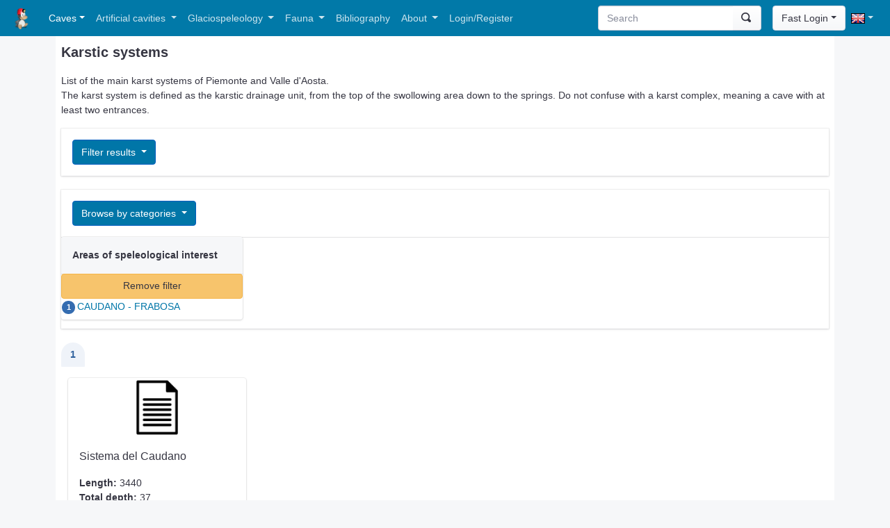

--- FILE ---
content_type: text/html; charset=UTF-8
request_url: https://catastogrotte-piemonte.net/cavesystems.en.html?page=1&nv_areas=CAUDANO
body_size: 5436
content:
<!doctype html>
<html lang="en">
    <head>
        <meta charset="UTF-8">
        <meta name="viewport" content="width=device-width, initial-scale=1, maximum-scale=1, user-scalable=no shrink-to-fit=no">
        <meta name="description" content="">
        <meta name="author" content="">
        <meta name="msapplication-config" content="https://catastogrotte-piemonte.net/themes/openkis_piemonte/browserconfig.xml" />


        <link rel="icon" href="https://catastogrotte-piemonte.net/themes/openkis_piemonte/favicon.ico">
        <link rel="apple-touch-icon" href="https://catastogrotte-piemonte.net/themes/openkis_piemonte/img/logo.png">
        <title>Catasto Speleologico Piemontese e Valdostano</title>

        <!-- Bootstrap core CSS -->
        <link rel="stylesheet" href="https://catastogrotte-piemonte.net/themes/openkis_piemonte/dist/css/bootstrap.min.css"  />
        <link rel="stylesheet"  href="https://catastogrotte-piemonte.net/themes/openkis_piemonte/assets/css/docs.min.css"  />
        <link rel="stylesheet" href="https://catastogrotte-piemonte.net/themes/openkis_piemonte/assets/css/theme.min.css" />
        <link rel="manifest" href="https://catastogrotte-piemonte.net/themes/openkis_piemonte/manifest.json" />
        <!-- Custom styles for this template -->
        <link rel="stylesheet" href="https://catastogrotte-piemonte.net/themes/openkis_piemonte/custom.css"  />
        <link rel="stylesheet" href="https://catastogrotte-piemonte.net/themes/openkis_piemonte/open-iconic/font/css/open-iconic-bootstrap.min.css" />
    
	<link rel='StyleSheet' type='text/css' href="https://catastogrotte-piemonte.net/modules/dbview/style.css" />
	<link rel='StyleSheet' type='text/css' href="https://catastogrotte-piemonte.net/sections/cavesystems/style.css" />
	<link rel='StyleSheet' type='text/css' href="https://catastogrotte-piemonte.net/include/css/calendar.css?1589992626" />
	<link rel='StyleSheet' type='text/css' href="https://catastogrotte-piemonte.net/include/css/style.css?1610448182" />
	<script defer="defer" type="text/javascript" src="https://catastogrotte-piemonte.net/include/javascripts/calendar.js"></script>
	<script defer="defer" type="text/javascript" src="https://catastogrotte-piemonte.net/include/javascripts/fn_to_ajax.js"></script>
	<meta http-equiv="Content-Type" content="text/html; charset=UTF-8" />
	<meta name="KEYWORDS" content=""  />
	<meta http-equiv="EXPIRES" content="0" />	<meta name="REVISIT-AFTER" content="1 DAYS" />
	<script type="text/javascript">
	//<!--
	check = function (url)
	{
		if(confirm ("are you sure you want to do it?"))
			window.location=url;
	}
	// -->
	</script></head>
    <body><nav class="navbar navbar-dark bg-dark navbar-expand-md navbar-expand-md "><a class="navbar-brand" href="https://catastogrotte-piemonte.net/"><img alt="logo" style="max-height:30px" src="https://catastogrotte-piemonte.net/themes/openkis_piemonte/img/logo.png" /></a>
            <button class="navbar-toggler" type="button" data-toggle="collapse" data-target="#MainNavBar" aria-controls="MainNavBar" aria-expanded="false" aria-label="Toggle navigation">
                <span class="navbar-toggler-icon"></span>
            </button>
            <div class="collapse navbar-collapse" id="MainNavBar">

                <ul class="navbar-nav mr-auto">
                    <!-- include menu -->
                    <!-- menuitemdropdownactive -->
                    <li class="nav-item dropdown active"><a accesskey="c"  title=""  href="menu_natural.en.html" class="nav-link dropdown-toggle" data-toggle="dropdown">Caves</a>
                        <!-- submenu -->
                        <ul class="dropdown-menu" role="menu">
                            <!-- submenuitem -->
                            <li class="" >
                                <a accesskey=""  title=""  class="dropdown-item" href="caves.en.html">Caves</a>
                                
                            </li>
                            <!-- endsubmenuitem --><!-- submenuitem -->
                            <li class="" >
                                <a accesskey="v"  title=""  class="dropdown-item" href="map_caves.en.html">Caves map</a>
                                
                            </li>
                            <!-- endsubmenuitem --><!-- submenuitem -->
                            <li class="" >
                                <a accesskey="s"  title=""  class="dropdown-item" href="survey.en.html">Surveys</a>
                                
                            </li>
                            <!-- endsubmenuitem --><!-- submenuitem -->
                            <li class="" >
                                <a accesskey="p"  title=""  class="dropdown-item" href="areas.en.html">Speleological areas</a>
                                
                            </li>
                            <!-- endsubmenuitem --><!-- submenuitem -->
                            <li class="" >
                                <a accesskey="k"  title=""  class="dropdown-item" href="cavesystems.en.html">Karst systems</a>
                                
                            </li>
                            <!-- endsubmenuitem --><!-- submenuitem -->
                            <li class="" >
                                <a accesskey="t"  title=""  class="dropdown-item" href="tracing.en.html">Tracing</a>
                                
                            </li>
                            <!-- endsubmenuitem -->
                        </ul>
                        <!-- endsubmenu -->
                    </li>
                    <!-- endmenuitemdropdownactive --><!-- menuitemdropdown -->
                    <li class="nav-item dropdown"><a accesskey="r"  title=""  href="menu_artificials.en.html" class="nav-link dropdown-toggle" data-toggle="dropdown">Artificial cavities&nbsp;</a>
                        <!-- submenu -->
                        <ul class="dropdown-menu" role="menu">
                            <!-- submenuitem -->
                            <li class="" >
                                <a accesskey="i"  title=""   class="dropdown-item" href="artificials.en.html">Artificial cavities</a>
                                
                            </li>
                            <!-- endsubmenuitem --><!-- submenuitem -->
                            <li class="" >
                                <a accesskey="f"  title=""   class="dropdown-item" href="map_artificials.en.html">Artificial cavities map</a>
                                
                            </li>
                            <!-- endsubmenuitem --><!-- submenuitem -->
                            <li class="" >
                                <a accesskey="l"  title="Rilievi delle cavità artificiali"   class="dropdown-item" href="survey_artificials.en.html">Artificial cavities surveys</a>
                                
                            </li>
                            <!-- endsubmenuitem --><!-- submenuitem -->
                            <li class="" >
                                <a accesskey="o"  title=""   class="dropdown-item" href="art_complexes.en.html">Artificial complexes</a>
                                
                            </li>
                            <!-- endsubmenuitem -->
                        </ul>
                        <!-- endsubmenu -->
                    </li>
                    <!-- endmenuitemdropdown --><!-- menuitemdropdown -->
                    <li class="nav-item dropdown"><a accesskey="g"  title=""  href="speleologia_glaciale.en.html" class="nav-link dropdown-toggle" data-toggle="dropdown">Glaciospeleology&nbsp;</a>
                        <!-- submenu -->
                        <ul class="dropdown-menu" role="menu">
                            <!-- submenuitem -->
                            <li class="" >
                                <a accesskey="e"  title=""   class="dropdown-item" href="glacial.en.html">Glacial caves</a>
                                
                            </li>
                            <!-- endsubmenuitem --><!-- submenuitem -->
                            <li class="" >
                                <a accesskey=""  title=""   class="dropdown-item" href="map_glacial.en.html">Map of glacial caves</a>
                                
                            </li>
                            <!-- endsubmenuitem --><!-- submenuitem -->
                            <li class="" >
                                <a accesskey="u"  title=""   class="dropdown-item" href="glacial_surveys.en.html">Glacial caves surveys</a>
                                
                            </li>
                            <!-- endsubmenuitem --><!-- submenuitem -->
                            <li class="" >
                                <a accesskey=""  title=""   class="dropdown-item" href="glaciers.en.html">Glaciers</a>
                                
                            </li>
                            <!-- endsubmenuitem -->
                        </ul>
                        <!-- endsubmenu -->
                    </li>
                    <!-- endmenuitemdropdown --><!-- menuitemdropdown -->
                    <li class="nav-item dropdown"><a accesskey="n"  title=""  href="menu_fauna.en.html" class="nav-link dropdown-toggle" data-toggle="dropdown">Fauna&nbsp;</a>
                        <!-- submenu -->
                        <ul class="dropdown-menu" role="menu">
                            <!-- submenuitem -->
                            <li class="" >
                                <a accesskey=""  title=""   class="dropdown-item" href="fauna.en.html">Cave fauna</a>
                                
                            </li>
                            <!-- endsubmenuitem -->
                        </ul>
                        <!-- endsubmenu -->
                    </li>
                    <!-- endmenuitemdropdown --><!-- menuitem -->
                    <li class="nav-item" ><a accesskey="h"  title=""  class="nav-link" href="bibliography.en.html">Bibliography</a></li>
                    <!-- endmenuitem --><!-- menuitemdropdown -->
                    <li class="nav-item dropdown"><a accesskey=""  title=""  href="menu_about.en.html" class="nav-link dropdown-toggle" data-toggle="dropdown">About&nbsp;</a>
                        <!-- submenu -->
                        <ul class="dropdown-menu" role="menu">
                            <!-- submenuitem -->
                            <li class="" >
                                <a accesskey="y"  title=""   class="dropdown-item" href="history.en.html">History</a>
                                
                            </li>
                            <!-- endsubmenuitem --><!-- submenuitem -->
                            <li class="" >
                                <a accesskey=""  title=""   class="dropdown-item" href="agsp.en.html">AGSP</a>
                                
                            </li>
                            <!-- endsubmenuitem --><!-- submenuitem -->
                            <li class="" >
                                <a accesskey=""  title=""   class="dropdown-item" href="supervisors.en.html">Supervisors</a>
                                
                            </li>
                            <!-- endsubmenuitem --><!-- submenuitem -->
                            <li class="" >
                                <a accesskey=""  title=""   class="dropdown-item" href="guidelines.en.html">Guidelines</a>
                                
                            </li>
                            <!-- endsubmenuitem --><!-- submenuitem -->
                            <li class="" >
                                <a accesskey=""  title=""   class="dropdown-item" href="contatti.en.html">Useful contacts and links</a>
                                
                            </li>
                            <!-- endsubmenuitem -->
                        </ul>
                        <!-- endsubmenu -->
                    </li>
                    <!-- endmenuitemdropdown --><!-- menuitem -->
                    <li class="nav-item" ><a accesskey=""  title=""  class="nav-link" href="login.en.html">Login/Register</a></li>
                    <!-- endmenuitem -->
                    <!-- end include menu -->
                </ul>



                
                <form method="post" action="https://catastogrotte-piemonte.net/index.php?mod=search" class="form-inline  d-block d-sm-block d-lg-inline d-md-inline mr-lg-3 " >
                    <div class="input-group"><input class="form-control" name="q" type="text" placeholder="Search" aria-label="Search"><div class="input-group-append"><button class="btn btn-secondary " title="Search" type="submit"><span class="oi oi-magnifying-glass"></span></button></div>
                    </div>
                </form>
                



                
                
                <div class="nav navbar-nav navbar-right">
                    <button class="btn btn-secondary dropdown-toggle" type="button" data-toggle="dropdown" aria-haspopup="true" aria-expanded="false">Fast Login</button>
                    <div class="dropdown-menu dropdown-menu-right">
                        <!-- include FN_HtmlLoginForm -->                         
                        <form class="p-4" role="form" enctype="multipart/form-data" action="https://catastogrotte-piemonte.net/cavesystems.en.html?page=1&amp;nv_areas=CAUDANO&amp;fnlogin=login" method="post" name="login" >
                            <input type="text" placeholder="Username" name="username" class="form-control">
                            <input type="password" placeholder="Password" name="password"  class="form-control">
                            <button type="submit" class="btn btn-primary">Login</button> 
                            
                            <!-- passwordrecovery -->
                            <a href="https://catastogrotte-piemonte.net/login-recovery.en.html" >Password recovery</a>
                            <!-- end passwordrecovery -->
                            
                        </form> 
                        <!-- end include FN_HtmlLoginForm -->
                    </div>
                </div>
                
                <!-- end include FN_HtmlLoginLogout -->  
                
                <ul class="nav navbar-nav navbar-left ">                            
                    <li class="dropdown " >

                    <li class="nav-item dropdown"><a href="#" class="nav-link dropdown-toggle" data-toggle="dropdown"><img src="https://catastogrotte-piemonte.net//images/flags/en.png" /></a>
                        <ul class="dropdown-menu dropdown-menu-right" role="menu" >
                            
                            <li >                        
                                <a class="dropdown-item" href='https://catastogrotte-piemonte.net/?lang=it'><img src="https://catastogrotte-piemonte.net//images/flags/it.png" /> Italiano</a>
                            </li>    
                            
                            <li >                        
                                <a class="dropdown-item" href='https://catastogrotte-piemonte.net/?lang=en'><img src="https://catastogrotte-piemonte.net//images/flags/en.png" /> English</a>
                            </li>    
                            
                            <li >                        
                                <a class="dropdown-item" href='https://catastogrotte-piemonte.net/?lang=fr'><img src="https://catastogrotte-piemonte.net//images/flags/fr.png" /> Française</a>
                            </li>    
                            
                        </ul>
                    </li>
                </ul>
                
            </div>


        </nav>

        <main role="main" class="container">
            <div class="p-2 bg-white">
                
<!-- open section -->
<div>

</div>
<p><span style="font-size:20px;"><strong>Karstic systems</strong></span></p>

<p>List of the main karst systems of Piemonte and Valle d&#39;Aosta.<br />
The karst system is defined as the karstic drainage unit, from the top of the swollowing area down to the springs. Do not confuse with a karst complex, meaning a cave with at least two&nbsp;entrances.&nbsp;</p>
<!--

.col-xs-x
.col-sm-x
.col-md-x
.col-lg-x

-->

<div class="accordion" id="accordionDiv">
    <div class="card">
        <div class="card-header" id="headingOne">
            <h5 class="mb-0">
                <button class="btn btn-primary dropdown-toggle" type="button" data-toggle="collapse" data-target="#collapseOne" aria-expanded="true" aria-controls="collapseOne">
                    Filter results
                </button>
            </h5>
        </div>

        <div id="collapseOne" class="collapse" aria-labelledby="headingOne" >
            <div class="card-body">
                <form id="formfilters" name="filter" method="get" action="https://catastogrotte-piemonte.net/cavesystems.en.html?page=1&amp;nv_areas=CAUDANO">
                    <input name="mod" type="hidden" value="cavesystems">
                    
                    <div class="form-group row">        
                        <label class="col-sm-3 col-form-label" for="searchtext">Text:</label>
                        <div class="col-sm-9">
                            <input type="text" class="form-control" id="searchtext" size="15" name="q" value="" />
                        </div>
                    </div>
                    
                            
                    
                    <div class="form-group row">        
                        <label class="col-sm-3 col-form-label" for="search_minmin_lenght_total">Length &gt;</label>
                        <div class="col-sm-9">
                            <input type="text" class="form-control" id="search_minmin_lenght_total" name="min_lenght_total" value="" placeholder=" m">
                        </div>            
                    </div>
                    
                    <div class="form-group row">        
                        <label class="col-sm-3 col-form-label" for="search_minmin_depth_total">Total depth &gt;</label>
                        <div class="col-sm-9">
                            <input type="text" class="form-control" id="search_minmin_depth_total" name="min_depth_total" value="" placeholder=" m">
                        </div>            
                    </div>
                            


                    
                    <div class="form-group row">        
                        <label class="col-sm-3 col-form-label" for="table_order">Order by:</label>
                        <div class="col-sm-4">
                            <select class="form-control" id="table_order" name="order">
                                
                                <option  value="name">Name</option>
                                
                                <option selected="selected" value="lenght_total">Length</option>
                                
                                <option  value="depth_total">Total depth</option>
                                
                            </select>
                        </div>
                        <div class="col-sm-5">
                            <label class="form-check-label" for="checked_desc">reverse order (from largest to smallest)</label>
                            <input class="form-check-input" id="checked_desc" type="checkbox" checked="checked" name="desc" value="1" /> 
                        </div>
                    </div>

                    <button type="submit" class="btn btn-primary" >Search</button>
                    <button type="button" class="btn btn-primary" onclick="window.location = 'https://catastogrotte-piemonte.net/index.php?mod=cavesystems'" >New search</button>
                </form>            


            </div>
        </div>
    </div>
</div>

<script defer="defer">
    window.addEventListener('load', function () {
        window.setTimeout(function () {
            $("#formfilters input[type=text],#formfilters select, #formfilters textarea,#formfilters input:checked").each(function () {
                if ($(this).val() === "")
                {
                } else
                {
                    //console.log($(this).attr("id"));
                    if ($(this).attr("id") !== "table_order" && $(this).attr("id") !== "checked_desc")
                        $("#collapseOne").show();
                    return;
                }
            });
        }, 1000);

        window.setTimeout(function () {
            $(".removefilter").each(function () {
                $("#collapseFilters").show();
            });
        }, 1000);
    });


</script>

<div  class="row">
    <div class="col-xs-12  col-sm-12  col-md-12 col-lg-12 " >
        <div class="accordion" id="accordionDiv2">
            <div class="card" >
                
                <div class="card-header" id="headingOne">
                    <h5 class="mb-0">
                        <button class="btn btn-primary dropdown-toggle" type="button" data-toggle="collapse" data-target="#collapseFilters" aria-expanded="true" aria-controls="collapseOne">
                            Browse by categories
                        </button>
                    </h5>
                </div>
                
                <div id="collapseFilters" class="collapse hidden" aria-labelledby="headingOne" >
                    <div class="row"  >
                        
                        <div class=" col-xs-12 col-sm-6 col-md-6 col-lg-4 col-xl-3 "  >
                            <div class="card " style="height: 90%" >
                                <div class="card-header bg-light">
                                    Areas of speleological interest
                                </div>
                                <!-- clearfilter -->

                                
                                <a class="btn btn-warning removefilter" onclick="try {
                                            call_ajax(this.href, 'pageresults,collapseFilters');
                                            return false;
                                        } catch (e) {
                                        }" href="https://catastogrotte-piemonte.net/cavesystems.en.html?page=1">Remove filter</a>
                                
                                <div style="max-height:200px;overflow:auto" id="filters">
                                    <table>
                                        <tbody>
                                            
                                            <tr>
                                                <td valign="top"><span class="badge badge-pill badge-primary">1</span></td>
                                                <td valign="top"><a onclick="try {
                                                            call_ajax(this.href, 'pageresults,collapseFilters');
                                                            return false;
                                                        } catch (e) {
                                                        }" href="https://catastogrotte-piemonte.net/cavesystems.en.html?page=1&amp;nv_areas=CAUDANO"><span>CAUDANO - FRABOSA</span></a></td>
                                            </tr>

                                            
                                        </tbody>
                                    </table>
                                </div>


                            </div>
                        </div>
                        
                    </div>

                </div>
            </div>
        </div>
    </div>    
    <div class="col-xs-12  col-sm-12  col-md-12 col-lg-12 " id="pageresults"  >
        <div class="navigatorresults">
            <div class="pageresults">
                <nav aria-label="Pages">
                    <ul class="pagination">
                        
                        
                        
                        <li class="page-item active"><a class="page-link" href="https://catastogrotte-piemonte.net/cavesystems.en.html?page=1&nv_areas=CAUDANO">1</a></li>
                        
                        
                    </ul>
                </nav>      
            </div>
            <div class="card-group">
                
                <div class=" col-xs-12 col-sm-6 col-md-6 col-lg-4 col-xl-3" >
                    <div class="card mb-4 box-shadow" style="height: 95%"  ><img src="https://catastogrotte-piemonte.net/thumb.php?format=png&h=100&w=300&f=modules/dbview/default.png" class="card-img-top" alt="">
                        <div class="card-body">
                            <div class="card-title" >Sistema del Caudano&nbsp;</div>
                            
                            <b>Length:</b> 3440<br />
                            
                            <b>Total depth:</b> 37<br />
                            
                        </div>
                        <div class="card-footer">
                            <div class="btn-group">
                                <a class="btn btn-primary" href="https://catastogrotte-piemonte.net/cavesystems-view-1.en.html?page=1&amp;nv_areas=CAUDANO">View</a>
                                
                                
                            </div>
                        </div>
                    </div>
                </div>
                
                
            </div>        
            <div class="pageresults">
                <nav aria-label="Pages">
                    <ul class="pagination">
                        
                        
                        
                        <li class="page-item active"><a class="page-link" href="https://catastogrotte-piemonte.net/cavesystems.en.html?page=1&nv_areas=CAUDANO">1</a></li>
                        
                        
                    </ul>
                </nav>      
            </div>
            
            
            <a class="btn btn-primary" href="cavesystems-offlineform.en.html">Download insertion form</a>
            



            
            
            <br /><br />
            <div class="alert alert-info"><h5>Export the results:</h5>    
                
                <a href="https://catastogrotte-piemonte.net/cavesystems.en.html?page=1&amp;nv_areas=CAUDANO&amp;export=1" class="btn btn-primary">CSV</a>
                
            </div>
            
        </div>
    </div>
</div>


<script type="text/javascript">
    function call_ajax(url, div)
    {
        var xsreq;
        loading(div);
        if (window.XMLHttpRequest) {
            xsreq = new XMLHttpRequest();
        } else if (window.ActiveXObject) {
            xsreq = new ActiveXObject("Microsoft.XMLHTTP");
        }
        if (xsreq) {
            xsreq.onreadystatechange = function () {
                try {
                    ajDone(url, div, xsreq);
                } catch (e) {
                    alert(e)
                }
            };
            xsreq.open("POST", url, true);
            xsreq.send("");
        }
    }
    function ajDone(url, div, xsreq)
    {

        if (xsreq.readyState == 4)
        {
            var divs = div.split(",");
            var output = xsreq.responseText;
            for (var i in divs)
            {
                div = divs[i];
                console.log(div);
                //alert (div);
                try {
                    var d = document.getElementsByTagName('body')[0];
                    var olddiv = document.getElementById("__fnloading");
                    d.removeChild(olddiv);
                } catch (e) {
                    //alert(e);
                }

                var el = document.createElement("div");
                el.innerHTML = output;
                var nodes = el.getElementsByTagName('div');
                for (var i = 0; i < nodes.length; i++) {
                    if (nodes[i].id == div)
                    {
                        document.getElementById(div).innerHTML = nodes[i].innerHTML;
                    }
                }
                nodes = el.getElementsByTagName('span');
                for (var i = 0; i < nodes.length; i++) {
                    if (nodes[i].id == div)
                    {
                        document.getElementById(div).innerHTML = nodes[i].innerHTML;
                    }
                }
            }
        }
    }
    function getScrollY() {
        var scrOfX = 0, scrOfY = 0;
        if (typeof (window.pageYOffset) == 'number') {
            //Netscape compliant
            scrOfY = window.pageYOffset;
            scrOfX = window.pageXOffset;
        } else if (document.body && (document.body.scrollLeft || document.body.scrollTop)) {
            //DOM compliant
            scrOfY = document.body.scrollTop;
            scrOfX = document.body.scrollLeft;
        } else if (document.documentElement && (document.documentElement.scrollLeft || document.documentElement.scrollTop)) {
            //IE6 standards compliant mode
            scrOfY = document.documentElement.scrollTop;
            scrOfX = document.documentElement.scrollLeft;
        }
        return scrOfY;
        //return [ scrOfX, scrOfY ];
    }
    function getScrollX() {
        var scrOfX = 0, scrOfY = 0;
        if (typeof (window.pageYOffset) == 'number') {
            //Netscape compliant
            scrOfY = window.pageYOffset;
            scrOfX = window.pageXOffset;
        } else if (document.body && (document.body.scrollLeft || document.body.scrollTop)) {
            //DOM compliant
            scrOfY = document.body.scrollTop;
            scrOfX = document.body.scrollLeft;
        } else if (document.documentElement && (document.documentElement.scrollLeft || document.documentElement.scrollTop)) {
            //IE6 standards compliant mode
            scrOfY = document.documentElement.scrollTop;
            scrOfX = document.documentElement.scrollLeft;
        }
        return scrOfX;
    }
    function loading(_div)
    {

        var divs = new Array();
        divs = _div.split(",");
        _div = divs[0];
        try {
            var d = document.getElementsByTagName('body')[0];
            var olddiv = document.getElementById("__fnloading");
            d.removeChild(olddiv);
        } catch (e) {
        }



        var div;
        div = document.createElement('div');
        div.innerHTML = 'loading...';
        div.setAttribute('id', "__fnloading");
        oHeight = document.getElementsByTagName('body')[0].clientHeight + getScrollY();
        oWidth = document.getElementsByTagName('body')[0].clientWidth + getScrollX();
        oHeight = oHeight + "px";
        oWidth = oWidth + "px";
        try {
            div.style.backgroundColor = '#000000';
            div.style.color = '#ffffff';
            div.style.zIndex = '8';
            div.style.display = 'block';
            div.style.position = 'absolute';
            div.style.width = oWidth;
            div.style.height = "auto";
            div.style.top = '0px';
            div.style.left = '0px';
            div.style.textAlign = 'center';
            div.style.opacity = '0.5';
            div.style.filter = 'alpha(opacity=50)';
        } catch (e)
        {
        }
        div.innerHTML = "<div style=\"color:#ffffff;margin-top:" + getScrollY() + "px\" ><br />loading...<br /><br /><img  src='https://catastogrotte-piemonte.net/modules/dbview/loading.gif' /><br /><br /></div>";
        document.getElementsByTagName('body')[0].appendChild(div);
    }
</script>
<script type="text/javascript" >
    function fn_addOnOff()
    {
        var node =  document.createElement('div');
        node.innerHTML='';
            
        document.getElementsByTagName("body")[0].appendChild(node) ;
    }
    window.setTimeout('fn_addOnOff()',100);
</script>

<!-- close section -->
            </div>

        </main><!-- /.container -->

        <!-- Bootstrap core JavaScript
        ================================================== -->
        <!-- Placed at the end of the document so the pages load faster -->
        <script src="https://catastogrotte-piemonte.net/themes/openkis_piemonte/dist/js/jquery-3.2.1.slim.min.js"  ></script>
        <script>window.jQuery || document.write('<script src="https://catastogrotte-piemonte.net/themes/openkis_piemonte/assets/js/vendor/jquery-slim.min.js"><\/script>')</script>
        <script src="https://catastogrotte-piemonte.net/themes/openkis_piemonte/assets/js/vendor/popper.min.js"></script>
        <script src="https://catastogrotte-piemonte.net/themes/openkis_piemonte/dist/js/bootstrap.min.js"></script>
        <script src="https://catastogrotte-piemonte.net/themes/openkis_piemonte/page.js"></script>
    </body>
</html>
<!-- Page generated in 0.2113 seconds. -->

--- FILE ---
content_type: text/css
request_url: https://catastogrotte-piemonte.net/themes/openkis_piemonte/assets/css/theme.min.css
body_size: 61192
content:
:root{--blue:#0179a8;--indigo:#346cb0;--purple:#5f4b8b;--pink:#b76ba3;--red:#ea6759;--orange:#ec935e;--yellow:#f7c46c;--green:#a7c796;--teal:#00a28a;--cyan:#3686a0;--white:#fff;--gray:#888c9b;--gray-dark:#222230;--primary:#346cb0;--secondary:#f6f7f9;--success:#00a28a;--info:#0179a8;--warning:#f7c46c;--danger:#b76ba3;--light:#f6f7f9;--dark:#222230;--breakpoint-xs:0;--breakpoint-sm:576px;--breakpoint-md:768px;--breakpoint-lg:992px;--breakpoint-xl:1200px;--font-family-sans-serif:-apple-system,BlinkMacSystemFont,"Fira Sans","Helvetica Neue","Apple Color Emoji",sans-serif;--font-family-monospace:SFMono-Regular,Menlo,Monaco,Consolas,"Liberation Mono","Courier New",monospace}*,:after,:before{box-sizing:border-box}html{font-family:sans-serif;line-height:1.15;-webkit-text-size-adjust:100%;-webkit-tap-highlight-color:rgba(20,20,31,0)}article,aside,figcaption,figure,footer,header,hgroup,main,nav,section{display:block}body{margin:0;font-family:-apple-system,BlinkMacSystemFont,Fira Sans,Helvetica Neue,Apple Color Emoji,sans-serif;font-size:1rem;font-weight:400;line-height:1.5;color:#363642;text-align:left;background-color:#f6f7f9}[tabindex="-1"]:focus{outline:0!important}hr{box-sizing:content-box;height:0;overflow:visible}h1,h2,h3,h4,h5,h6{margin-top:0;margin-bottom:.5rem}p{margin-top:0;margin-bottom:1rem}abbr[data-original-title],abbr[title]{text-decoration:underline;-webkit-text-decoration:underline dotted;text-decoration:underline dotted;cursor:help;border-bottom:0;-webkit-text-decoration-skip-ink:none;text-decoration-skip-ink:none}address{font-style:normal;line-height:inherit}address,dl,ol,ul{margin-bottom:1rem}dl,ol,ul{margin-top:0}ol ol,ol ul,ul ol,ul ul{margin-bottom:0}dt{font-weight:700}dd{margin-bottom:.5rem;margin-left:0}blockquote{margin:0 0 1rem}b,strong{font-weight:bolder}small{font-size:80%}sub,sup{position:relative;font-size:75%;line-height:0;vertical-align:baseline}sub{bottom:-.25em}sup{top:-.5em}a{color:#346cb0;text-decoration:none;background-color:transparent}a:hover{color:#234875;text-decoration:underline}a:not([href]):not([tabindex]),a:not([href]):not([tabindex]):focus,a:not([href]):not([tabindex]):hover{color:inherit;text-decoration:none}a:not([href]):not([tabindex]):focus{outline:0}code,kbd,pre,samp{font-family:SFMono-Regular,Menlo,Monaco,Consolas,Liberation Mono,Courier New,monospace;font-size:1em}pre{margin-top:0;margin-bottom:1rem;overflow:auto}figure{margin:0 0 1rem}img{border-style:none}img,svg{vertical-align:middle}svg{overflow:hidden}table{border-collapse:collapse}caption{padding-top:.75rem;padding-bottom:.75rem;color:#888c9b;text-align:left;caption-side:bottom}th{text-align:inherit}label{display:inline-block;margin-bottom:.5rem}button{border-radius:0}button:focus{outline:1px dotted;outline:5px auto -webkit-focus-ring-color}button,input,optgroup,select,textarea{margin:0;font-family:inherit;font-size:inherit;line-height:inherit}button,input{overflow:visible}button,select{text-transform:none}select{word-wrap:normal}[type=button],[type=reset],[type=submit],button{-webkit-appearance:button}[type=button]:not(:disabled),[type=reset]:not(:disabled),[type=submit]:not(:disabled),button:not(:disabled){cursor:pointer}[type=button]::-moz-focus-inner,[type=reset]::-moz-focus-inner,[type=submit]::-moz-focus-inner,button::-moz-focus-inner{padding:0;border-style:none}input[type=checkbox],input[type=radio]{box-sizing:border-box;padding:0}input[type=date],input[type=datetime-local],input[type=month],input[type=time]{-webkit-appearance:listbox}textarea{overflow:auto;resize:vertical}fieldset{min-width:0;padding:0;margin:0;border:0}legend{display:block;width:100%;max-width:100%;padding:0;margin-bottom:.5rem;font-size:1.5rem;line-height:inherit;color:inherit;white-space:normal}progress{vertical-align:baseline}[type=number]::-webkit-inner-spin-button,[type=number]::-webkit-outer-spin-button{height:auto}[type=search]{outline-offset:-2px;-webkit-appearance:none}[type=search]::-webkit-search-decoration{-webkit-appearance:none}::-webkit-file-upload-button{font:inherit;-webkit-appearance:button}output{display:inline-block}summary{display:list-item;cursor:pointer}template{display:none}[hidden]{display:none!important}.h1,.h2,.h3,.h4,.h5,.h6,h1,h2,h3,h4,h5,h6{margin-bottom:.5rem;font-weight:600;line-height:1.2}.h1,h1{font-size:2.5rem}.h2,h2{font-size:2rem}.h3,h3{font-size:1.75rem}.h4,h4{font-size:1.5rem}.h5,h5{font-size:1.25rem}.h6,h6{font-size:1rem}.lead{font-size:1.25rem;font-weight:400}.display-1{font-size:4.35rem}.display-1,.display-2{font-weight:300;line-height:1.2}.display-2{font-size:3.806rem}.display-3{font-size:3.33rem}.display-3,.display-4{font-weight:300;line-height:1.2}.display-4{font-size:2.913rem}hr{margin-top:1rem;margin-bottom:1rem;border:0;border-top:1px solid rgba(34,34,48,.1)}.small,small{font-size:80%;font-weight:400}.mark,mark{padding:.2em;background-color:#fcf8e3}.list-inline,.list-unstyled{padding-left:0;list-style:none}.list-inline-item{display:inline-block}.list-inline-item:not(:last-child){margin-right:.5rem}.initialism{font-size:90%;text-transform:uppercase}.blockquote{margin-bottom:1rem;font-size:1.125rem}.blockquote-footer{display:block;font-size:80%;color:#888c9b}.blockquote-footer:before{content:"\2014\00A0"}.img-fluid,.img-thumbnail{max-width:100%;height:auto}.img-thumbnail{padding:.25rem;background-color:#f6f7f9;border:1px solid #d6d8e1;border-radius:.25rem}.figure{display:inline-block}.figure-img{margin-bottom:.5rem;line-height:1}.figure-caption{font-size:90%;color:#888c9b}code{font-size:87.5%;color:#b76ba3;word-break:break-word}a>code{color:inherit}kbd{padding:.2rem .4rem;font-size:87.5%;color:#fff;background-color:#363642;border-radius:.2rem}kbd kbd{padding:0;font-size:100%;font-weight:700}pre{display:block;font-size:87.5%;color:#191927}pre code{font-size:inherit;color:inherit;word-break:normal}.pre-scrollable{max-height:340px;overflow-y:scroll}.container{width:100%;padding-right:10px;padding-left:10px;margin-right:auto;margin-left:auto}@media (min-width:576px){.container{max-width:540px}}@media (min-width:768px){.container{max-width:720px}}@media (min-width:992px){.container{max-width:960px}}@media (min-width:1200px){.container{max-width:1140px}}.container-fluid{width:100%;padding-right:10px;padding-left:10px;margin-right:auto;margin-left:auto}.row{display:flex;flex-wrap:wrap;margin-right:-10px;margin-left:-10px}.no-gutters{margin-right:0;margin-left:0}.no-gutters>.col,.no-gutters>[class*=col-]{padding-right:0;padding-left:0}.col,.col-1,.col-2,.col-3,.col-4,.col-5,.col-6,.col-7,.col-8,.col-9,.col-10,.col-11,.col-12,.col-auto,.col-lg,.col-lg-1,.col-lg-2,.col-lg-3,.col-lg-4,.col-lg-5,.col-lg-6,.col-lg-7,.col-lg-8,.col-lg-9,.col-lg-10,.col-lg-11,.col-lg-12,.col-lg-auto,.col-md,.col-md-1,.col-md-2,.col-md-3,.col-md-4,.col-md-5,.col-md-6,.col-md-7,.col-md-8,.col-md-9,.col-md-10,.col-md-11,.col-md-12,.col-md-auto,.col-sm,.col-sm-1,.col-sm-2,.col-sm-3,.col-sm-4,.col-sm-5,.col-sm-6,.col-sm-7,.col-sm-8,.col-sm-9,.col-sm-10,.col-sm-11,.col-sm-12,.col-sm-auto,.col-xl,.col-xl-1,.col-xl-2,.col-xl-3,.col-xl-4,.col-xl-5,.col-xl-6,.col-xl-7,.col-xl-8,.col-xl-9,.col-xl-10,.col-xl-11,.col-xl-12,.col-xl-auto{position:relative;width:100%;padding-right:10px;padding-left:10px}.col{flex-basis:0;flex-grow:1;max-width:100%}.col-auto{flex:0 0 auto;width:auto;max-width:100%}.col-1{flex:0 0 8.333333%;max-width:8.333333%}.col-2{flex:0 0 16.666667%;max-width:16.666667%}.col-3{flex:0 0 25%;max-width:25%}.col-4{flex:0 0 33.333333%;max-width:33.333333%}.col-5{flex:0 0 41.666667%;max-width:41.666667%}.col-6{flex:0 0 50%;max-width:50%}.col-7{flex:0 0 58.333333%;max-width:58.333333%}.col-8{flex:0 0 66.666667%;max-width:66.666667%}.col-9{flex:0 0 75%;max-width:75%}.col-10{flex:0 0 83.333333%;max-width:83.333333%}.col-11{flex:0 0 91.666667%;max-width:91.666667%}.col-12{flex:0 0 100%;max-width:100%}.order-first{order:-1}.order-last{order:13}.order-0{order:0}.order-1{order:1}.order-2{order:2}.order-3{order:3}.order-4{order:4}.order-5{order:5}.order-6{order:6}.order-7{order:7}.order-8{order:8}.order-9{order:9}.order-10{order:10}.order-11{order:11}.order-12{order:12}.offset-1{margin-left:8.333333%}.offset-2{margin-left:16.666667%}.offset-3{margin-left:25%}.offset-4{margin-left:33.333333%}.offset-5{margin-left:41.666667%}.offset-6{margin-left:50%}.offset-7{margin-left:58.333333%}.offset-8{margin-left:66.666667%}.offset-9{margin-left:75%}.offset-10{margin-left:83.333333%}.offset-11{margin-left:91.666667%}@media (min-width:576px){.col-sm{flex-basis:0;flex-grow:1;max-width:100%}.col-sm-auto{flex:0 0 auto;width:auto;max-width:100%}.col-sm-1{flex:0 0 8.333333%;max-width:8.333333%}.col-sm-2{flex:0 0 16.666667%;max-width:16.666667%}.col-sm-3{flex:0 0 25%;max-width:25%}.col-sm-4{flex:0 0 33.333333%;max-width:33.333333%}.col-sm-5{flex:0 0 41.666667%;max-width:41.666667%}.col-sm-6{flex:0 0 50%;max-width:50%}.col-sm-7{flex:0 0 58.333333%;max-width:58.333333%}.col-sm-8{flex:0 0 66.666667%;max-width:66.666667%}.col-sm-9{flex:0 0 75%;max-width:75%}.col-sm-10{flex:0 0 83.333333%;max-width:83.333333%}.col-sm-11{flex:0 0 91.666667%;max-width:91.666667%}.col-sm-12{flex:0 0 100%;max-width:100%}.order-sm-first{order:-1}.order-sm-last{order:13}.order-sm-0{order:0}.order-sm-1{order:1}.order-sm-2{order:2}.order-sm-3{order:3}.order-sm-4{order:4}.order-sm-5{order:5}.order-sm-6{order:6}.order-sm-7{order:7}.order-sm-8{order:8}.order-sm-9{order:9}.order-sm-10{order:10}.order-sm-11{order:11}.order-sm-12{order:12}.offset-sm-0{margin-left:0}.offset-sm-1{margin-left:8.333333%}.offset-sm-2{margin-left:16.666667%}.offset-sm-3{margin-left:25%}.offset-sm-4{margin-left:33.333333%}.offset-sm-5{margin-left:41.666667%}.offset-sm-6{margin-left:50%}.offset-sm-7{margin-left:58.333333%}.offset-sm-8{margin-left:66.666667%}.offset-sm-9{margin-left:75%}.offset-sm-10{margin-left:83.333333%}.offset-sm-11{margin-left:91.666667%}}@media (min-width:768px){.col-md{flex-basis:0;flex-grow:1;max-width:100%}.col-md-auto{flex:0 0 auto;width:auto;max-width:100%}.col-md-1{flex:0 0 8.333333%;max-width:8.333333%}.col-md-2{flex:0 0 16.666667%;max-width:16.666667%}.col-md-3{flex:0 0 25%;max-width:25%}.col-md-4{flex:0 0 33.333333%;max-width:33.333333%}.col-md-5{flex:0 0 41.666667%;max-width:41.666667%}.col-md-6{flex:0 0 50%;max-width:50%}.col-md-7{flex:0 0 58.333333%;max-width:58.333333%}.col-md-8{flex:0 0 66.666667%;max-width:66.666667%}.col-md-9{flex:0 0 75%;max-width:75%}.col-md-10{flex:0 0 83.333333%;max-width:83.333333%}.col-md-11{flex:0 0 91.666667%;max-width:91.666667%}.col-md-12{flex:0 0 100%;max-width:100%}.order-md-first{order:-1}.order-md-last{order:13}.order-md-0{order:0}.order-md-1{order:1}.order-md-2{order:2}.order-md-3{order:3}.order-md-4{order:4}.order-md-5{order:5}.order-md-6{order:6}.order-md-7{order:7}.order-md-8{order:8}.order-md-9{order:9}.order-md-10{order:10}.order-md-11{order:11}.order-md-12{order:12}.offset-md-0{margin-left:0}.offset-md-1{margin-left:8.333333%}.offset-md-2{margin-left:16.666667%}.offset-md-3{margin-left:25%}.offset-md-4{margin-left:33.333333%}.offset-md-5{margin-left:41.666667%}.offset-md-6{margin-left:50%}.offset-md-7{margin-left:58.333333%}.offset-md-8{margin-left:66.666667%}.offset-md-9{margin-left:75%}.offset-md-10{margin-left:83.333333%}.offset-md-11{margin-left:91.666667%}}@media (min-width:992px){.col-lg{flex-basis:0;flex-grow:1;max-width:100%}.col-lg-auto{flex:0 0 auto;width:auto;max-width:100%}.col-lg-1{flex:0 0 8.333333%;max-width:8.333333%}.col-lg-2{flex:0 0 16.666667%;max-width:16.666667%}.col-lg-3{flex:0 0 25%;max-width:25%}.col-lg-4{flex:0 0 33.333333%;max-width:33.333333%}.col-lg-5{flex:0 0 41.666667%;max-width:41.666667%}.col-lg-6{flex:0 0 50%;max-width:50%}.col-lg-7{flex:0 0 58.333333%;max-width:58.333333%}.col-lg-8{flex:0 0 66.666667%;max-width:66.666667%}.col-lg-9{flex:0 0 75%;max-width:75%}.col-lg-10{flex:0 0 83.333333%;max-width:83.333333%}.col-lg-11{flex:0 0 91.666667%;max-width:91.666667%}.col-lg-12{flex:0 0 100%;max-width:100%}.order-lg-first{order:-1}.order-lg-last{order:13}.order-lg-0{order:0}.order-lg-1{order:1}.order-lg-2{order:2}.order-lg-3{order:3}.order-lg-4{order:4}.order-lg-5{order:5}.order-lg-6{order:6}.order-lg-7{order:7}.order-lg-8{order:8}.order-lg-9{order:9}.order-lg-10{order:10}.order-lg-11{order:11}.order-lg-12{order:12}.offset-lg-0{margin-left:0}.offset-lg-1{margin-left:8.333333%}.offset-lg-2{margin-left:16.666667%}.offset-lg-3{margin-left:25%}.offset-lg-4{margin-left:33.333333%}.offset-lg-5{margin-left:41.666667%}.offset-lg-6{margin-left:50%}.offset-lg-7{margin-left:58.333333%}.offset-lg-8{margin-left:66.666667%}.offset-lg-9{margin-left:75%}.offset-lg-10{margin-left:83.333333%}.offset-lg-11{margin-left:91.666667%}}@media (min-width:1200px){.col-xl{flex-basis:0;flex-grow:1;max-width:100%}.col-xl-auto{flex:0 0 auto;width:auto;max-width:100%}.col-xl-1{flex:0 0 8.333333%;max-width:8.333333%}.col-xl-2{flex:0 0 16.666667%;max-width:16.666667%}.col-xl-3{flex:0 0 25%;max-width:25%}.col-xl-4{flex:0 0 33.333333%;max-width:33.333333%}.col-xl-5{flex:0 0 41.666667%;max-width:41.666667%}.col-xl-6{flex:0 0 50%;max-width:50%}.col-xl-7{flex:0 0 58.333333%;max-width:58.333333%}.col-xl-8{flex:0 0 66.666667%;max-width:66.666667%}.col-xl-9{flex:0 0 75%;max-width:75%}.col-xl-10{flex:0 0 83.333333%;max-width:83.333333%}.col-xl-11{flex:0 0 91.666667%;max-width:91.666667%}.col-xl-12{flex:0 0 100%;max-width:100%}.order-xl-first{order:-1}.order-xl-last{order:13}.order-xl-0{order:0}.order-xl-1{order:1}.order-xl-2{order:2}.order-xl-3{order:3}.order-xl-4{order:4}.order-xl-5{order:5}.order-xl-6{order:6}.order-xl-7{order:7}.order-xl-8{order:8}.order-xl-9{order:9}.order-xl-10{order:10}.order-xl-11{order:11}.order-xl-12{order:12}.offset-xl-0{margin-left:0}.offset-xl-1{margin-left:8.333333%}.offset-xl-2{margin-left:16.666667%}.offset-xl-3{margin-left:25%}.offset-xl-4{margin-left:33.333333%}.offset-xl-5{margin-left:41.666667%}.offset-xl-6{margin-left:50%}.offset-xl-7{margin-left:58.333333%}.offset-xl-8{margin-left:66.666667%}.offset-xl-9{margin-left:75%}.offset-xl-10{margin-left:83.333333%}.offset-xl-11{margin-left:91.666667%}}.table{width:100%;margin-bottom:1rem;color:#363642}.table td,.table th{padding:.75rem;vertical-align:top;border-top:1px solid #ecedf1}.table thead th{vertical-align:bottom;border-bottom:2px solid #ecedf1}.table tbody+tbody{border-top:2px solid #ecedf1}.table-sm td,.table-sm th{padding:.3rem}.table-bordered,.table-bordered td,.table-bordered th{border:1px solid #ecedf1}.table-bordered thead td,.table-bordered thead th{border-bottom-width:2px}.table-borderless tbody+tbody,.table-borderless td,.table-borderless th,.table-borderless thead th{border:0}.table-striped tbody tr:nth-of-type(odd){background-color:rgba(20,20,31,.05)}.table-hover tbody tr:hover{color:#363642;background-color:#f6f7f9}.table-primary,.table-primary>td,.table-primary>th{background-color:#c6d6e9}.table-primary tbody+tbody,.table-primary td,.table-primary th,.table-primary thead th{border-color:#95b3d6}.table-hover .table-primary:hover,.table-hover .table-primary:hover>td,.table-hover .table-primary:hover>th{background-color:#b4c9e2}.table-secondary,.table-secondary>td,.table-secondary>th{background-color:#fcfdfd}.table-secondary tbody+tbody,.table-secondary td,.table-secondary th,.table-secondary thead th{border-color:#fafbfc}.table-hover .table-secondary:hover,.table-hover .table-secondary:hover>td,.table-hover .table-secondary:hover>th{background-color:#edf3f3}.table-success,.table-success>td,.table-success>th{background-color:#b8e5de}.table-success tbody+tbody,.table-success td,.table-success th,.table-success thead th{border-color:#7acfc2}.table-hover .table-success:hover,.table-hover .table-success:hover>td,.table-hover .table-success:hover>th{background-color:#a5ded5}.table-info,.table-info>td,.table-info>th{background-color:#b8d9e7}.table-info tbody+tbody,.table-info td,.table-info th,.table-info thead th{border-color:#7bb9d2}.table-hover .table-info:hover,.table-hover .table-info:hover>td,.table-hover .table-info:hover>th{background-color:#a5cfe1}.table-warning,.table-warning>td,.table-warning>th{background-color:#fdeed6}.table-warning tbody+tbody,.table-warning td,.table-warning th,.table-warning thead th{border-color:#fbe0b3}.table-hover .table-warning:hover,.table-hover .table-warning:hover>td,.table-hover .table-warning:hover>th{background-color:#fce4be}.table-danger,.table-danger>td,.table-danger>th{background-color:#ebd6e5}.table-danger tbody+tbody,.table-danger td,.table-danger th,.table-danger thead th{border-color:#dab2cf}.table-hover .table-danger:hover,.table-hover .table-danger:hover>td,.table-hover .table-danger:hover>th{background-color:#e3c5da}.table-light,.table-light>td,.table-light>th{background-color:#fcfdfd}.table-light tbody+tbody,.table-light td,.table-light th,.table-light thead th{border-color:#fafbfc}.table-hover .table-light:hover,.table-hover .table-light:hover>td,.table-hover .table-light:hover>th{background-color:#edf3f3}.table-dark,.table-dark>td,.table-dark>th{background-color:#c1c1c5}.table-dark tbody+tbody,.table-dark td,.table-dark th,.table-dark thead th{border-color:#8c8c93}.table-hover .table-dark:hover,.table-hover .table-dark:hover>td,.table-hover .table-dark:hover>th{background-color:#b4b4b9}.table-active,.table-active>td,.table-active>th{background-color:#346cb0}.table-hover .table-active:hover,.table-hover .table-active:hover>td,.table-hover .table-active:hover>th{background-color:#2e609c}.table .thead-dark th{color:#fff;background-color:#222230;border-color:#323246}.table .thead-light th{color:#363642;background-color:#f6f7f9;border-color:#ecedf1}.table-dark{color:#fff;background-color:#222230}.table-dark td,.table-dark th,.table-dark thead th{border-color:#323246}.table-dark.table-bordered{border:0}.table-dark.table-striped tbody tr:nth-of-type(odd){background-color:hsla(0,0%,100%,.05)}.table-dark.table-hover tbody tr:hover{color:#fff;background-color:hsla(0,0%,100%,.075)}@media (max-width:575.98px){.table-responsive-sm{display:block;width:100%;overflow-x:auto;-webkit-overflow-scrolling:touch}.table-responsive-sm>.table-bordered{border:0}}@media (max-width:767.98px){.table-responsive-md{display:block;width:100%;overflow-x:auto;-webkit-overflow-scrolling:touch}.table-responsive-md>.table-bordered{border:0}}@media (max-width:991.98px){.table-responsive-lg{display:block;width:100%;overflow-x:auto;-webkit-overflow-scrolling:touch}.table-responsive-lg>.table-bordered{border:0}}@media (max-width:1199.98px){.table-responsive-xl{display:block;width:100%;overflow-x:auto;-webkit-overflow-scrolling:touch}.table-responsive-xl>.table-bordered{border:0}}.table-responsive{display:block;width:100%;overflow-x:auto;-webkit-overflow-scrolling:touch}.table-responsive>.table-bordered{border:0}.form-control{display:block;width:100%;height:calc(1.5em + .75rem + 2px);padding:.375rem .75rem;font-size:1rem;font-weight:400;line-height:1.5;color:#363642;background-color:#fff;background-clip:padding-box;border:1px solid #c6c9d5;border-radius:.25rem;transition:border-color .15s ease-in-out,box-shadow .15s ease-in-out}@media (prefers-reduced-motion:reduce){.form-control{transition:none}}.form-control::-ms-expand{background-color:transparent;border:0}.form-control:focus{color:#363642;background-color:#fff;border-color:#346cb0;outline:0;box-shadow:0 0 0 1px #346cb0}.form-control::-webkit-input-placeholder{color:#888c9b;opacity:1}.form-control::-moz-placeholder{color:#888c9b;opacity:1}.form-control:-ms-input-placeholder{color:#888c9b;opacity:1}.form-control::-ms-input-placeholder{color:#888c9b;opacity:1}.form-control::placeholder{color:#888c9b;opacity:1}.form-control:disabled,.form-control[readonly]{background-color:#f6f7f9;opacity:1}select.form-control:focus::-ms-value{color:#363642;background-color:#fff}.form-control-file,.form-control-range{display:block;width:100%}.col-form-label{padding-top:calc(.375rem + 1px);padding-bottom:calc(.375rem + 1px);margin-bottom:0;font-size:inherit;line-height:1.5}.col-form-label-lg{padding-top:calc(.5rem + 1px);padding-bottom:calc(.5rem + 1px);font-size:1rem;line-height:1.75}.col-form-label-sm{padding-top:calc(.25rem + 1px);padding-bottom:calc(.25rem + 1px);font-size:.875rem;line-height:1.5}.form-control-plaintext{display:block;width:100%;padding-top:.375rem;padding-bottom:.375rem;margin-bottom:0;line-height:1.5;color:#363642;background-color:transparent;border:solid transparent;border-width:1px 0}.form-control-plaintext.form-control-lg,.form-control-plaintext.form-control-sm{padding-right:0;padding-left:0}.form-control-sm{height:calc(1.5em + .5rem + 2px);padding:.25rem .5rem;font-size:.875rem;line-height:1.5;border-radius:.2rem}.form-control-lg{height:calc(1.75em + 1rem + 2px);padding:.5rem 1rem;font-size:1rem;line-height:1.75;border-radius:.3rem}select.form-control[multiple],select.form-control[size],textarea.form-control{height:auto}.form-group{margin-bottom:1rem}.form-text{display:block;margin-top:.25rem}.form-row{display:flex;flex-wrap:wrap;margin-right:-5px;margin-left:-5px}.form-row>.col,.form-row>[class*=col-]{padding-right:5px;padding-left:5px}.form-check{position:relative;display:block;padding-left:1.25rem}.form-check-input{position:absolute;margin-top:.3rem;margin-left:-1.25rem}.form-check-input:disabled~.form-check-label{color:#888c9b}.form-check-label{margin-bottom:0}.form-check-inline{display:inline-flex;align-items:center;padding-left:0;margin-right:.75rem}.form-check-inline .form-check-input{position:static;margin-top:0;margin-right:.3125rem;margin-left:0}.valid-feedback{display:none;width:100%;margin-top:.25rem;font-size:80%;color:#00a28a}.valid-tooltip{position:absolute;top:100%;z-index:5;display:none;max-width:100%;padding:.25rem .5rem;margin-top:.1rem;font-size:.875rem;line-height:1.5;color:#fff;background-color:rgba(0,162,138,.98);border-radius:.25rem}.form-control.is-valid,.was-validated .form-control:valid{border-color:#00a28a;padding-right:calc(1.5em + .75rem);background-image:url("data:image/svg+xml;charset=utf-8,%3Csvg xmlns='http://www.w3.org/2000/svg' viewBox='0 0 8 8'%3E%3Cpath fill='%2300A28A' d='M2.3 6.73L.6 4.53c-.4-1.04.46-1.4 1.1-.8l1.1 1.4 3.4-3.8c.6-.63 1.6-.27 1.2.7l-4 4.6c-.43.5-.8.4-1.1.1z'/%3E%3C/svg%3E");background-repeat:no-repeat;background-position:100% calc(.375em + .1875rem);background-size:calc(.75em + .375rem) calc(.75em + .375rem)}.form-control.is-valid:focus,.was-validated .form-control:valid:focus{border-color:#00a28a;box-shadow:0 0 0 1px rgba(0,162,138,.25)}.form-control.is-valid~.valid-feedback,.form-control.is-valid~.valid-tooltip,.was-validated .form-control:valid~.valid-feedback,.was-validated .form-control:valid~.valid-tooltip{display:block}.was-validated textarea.form-control:valid,textarea.form-control.is-valid{padding-right:calc(1.5em + .75rem);background-position:top calc(.375em + .1875rem) right calc(.375em + .1875rem)}.custom-select.is-valid,.was-validated .custom-select:valid{border-color:#00a28a;padding-right:calc((3em + 2.25rem)/4 + 1.75rem);background:url("data:image/svg+xml;charset=utf-8,%3Csvg width='14' height='14' fill='%23888c9b' viewBox='0 0 1792 1792' xmlns='http://www.w3.org/2000/svg'%3E%3Cpath d='M1408 704q0 26-19 45l-448 448q-19 19-45 19t-45-19L403 749q-19-19-19-45t19-45 45-19h896q26 0 45 19t19 45z'/%3E%3C/svg%3E") no-repeat right .75rem center/8px 10px,url("data:image/svg+xml;charset=utf-8,%3Csvg xmlns='http://www.w3.org/2000/svg' viewBox='0 0 8 8'%3E%3Cpath fill='%2300A28A' d='M2.3 6.73L.6 4.53c-.4-1.04.46-1.4 1.1-.8l1.1 1.4 3.4-3.8c.6-.63 1.6-.27 1.2.7l-4 4.6c-.43.5-.8.4-1.1.1z'/%3E%3C/svg%3E") linear-gradient(180deg,#fff,#f6f7f9) no-repeat center right 1.75rem/calc(.75em + .375rem) calc(.75em + .375rem)}.custom-select.is-valid:focus,.was-validated .custom-select:valid:focus{border-color:#00a28a;box-shadow:0 0 0 1px rgba(0,162,138,.25)}.custom-select.is-valid~.valid-feedback,.custom-select.is-valid~.valid-tooltip,.form-control-file.is-valid~.valid-feedback,.form-control-file.is-valid~.valid-tooltip,.was-validated .custom-select:valid~.valid-feedback,.was-validated .custom-select:valid~.valid-tooltip,.was-validated .form-control-file:valid~.valid-feedback,.was-validated .form-control-file:valid~.valid-tooltip{display:block}.form-check-input.is-valid~.form-check-label,.was-validated .form-check-input:valid~.form-check-label{color:#00a28a}.form-check-input.is-valid~.valid-feedback,.form-check-input.is-valid~.valid-tooltip,.was-validated .form-check-input:valid~.valid-feedback,.was-validated .form-check-input:valid~.valid-tooltip{display:block}.custom-control-input.is-valid~.custom-control-label,.was-validated .custom-control-input:valid~.custom-control-label{color:#00a28a}.custom-control-input.is-valid~.valid-feedback,.custom-control-input.is-valid~.valid-tooltip,.was-validated .custom-control-input:valid~.valid-feedback,.was-validated .custom-control-input:valid~.valid-tooltip{display:block}.custom-control-input.is-valid:checked~.custom-control-label:before,.was-validated .custom-control-input:valid:checked~.custom-control-label:before{border-color:#00d5b5;background-color:#00d5b5}.custom-control-input.is-valid:focus~.custom-control-label:before,.was-validated .custom-control-input:valid:focus~.custom-control-label:before{box-shadow:0 0 0 1px rgba(0,162,138,.25)}.custom-control-input.is-valid:focus:not(:checked)~.custom-control-label:before,.custom-file-input.is-valid~.custom-file-label,.was-validated .custom-control-input:valid:focus:not(:checked)~.custom-control-label:before,.was-validated .custom-file-input:valid~.custom-file-label{border-color:#00a28a}.custom-file-input.is-valid~.valid-feedback,.custom-file-input.is-valid~.valid-tooltip,.was-validated .custom-file-input:valid~.valid-feedback,.was-validated .custom-file-input:valid~.valid-tooltip{display:block}.custom-file-input.is-valid:focus~.custom-file-label,.was-validated .custom-file-input:valid:focus~.custom-file-label{box-shadow:0 0 0 1px rgba(0,162,138,.25)}.invalid-feedback{display:none;width:100%;margin-top:.25rem;font-size:80%;color:#b76ba3}.invalid-tooltip{position:absolute;top:100%;z-index:5;display:none;max-width:100%;padding:.25rem .5rem;margin-top:.1rem;font-size:.875rem;line-height:1.5;color:#fff;background-color:rgba(183,107,163,.98);border-radius:.25rem}.form-control.is-invalid,.was-validated .form-control:invalid{border-color:#b76ba3;padding-right:calc(1.5em + .75rem);background-image:url("data:image/svg+xml;charset=utf-8,%3Csvg xmlns='http://www.w3.org/2000/svg' fill='%23B76BA3' viewBox='-2 -2 7 7'%3E%3Cpath stroke='%23B76BA3' d='M0 0l3 3m0-3L0 3'/%3E%3Ccircle r='.5'/%3E%3Ccircle cx='3' r='.5'/%3E%3Ccircle cy='3' r='.5'/%3E%3Ccircle cx='3' cy='3' r='.5'/%3E%3C/svg%3E");background-repeat:no-repeat;background-position:100% calc(.375em + .1875rem);background-size:calc(.75em + .375rem) calc(.75em + .375rem)}.form-control.is-invalid:focus,.was-validated .form-control:invalid:focus{border-color:#b76ba3;box-shadow:0 0 0 1px rgba(183,107,163,.25)}.form-control.is-invalid~.invalid-feedback,.form-control.is-invalid~.invalid-tooltip,.was-validated .form-control:invalid~.invalid-feedback,.was-validated .form-control:invalid~.invalid-tooltip{display:block}.was-validated textarea.form-control:invalid,textarea.form-control.is-invalid{padding-right:calc(1.5em + .75rem);background-position:top calc(.375em + .1875rem) right calc(.375em + .1875rem)}.custom-select.is-invalid,.was-validated .custom-select:invalid{border-color:#b76ba3;padding-right:calc((3em + 2.25rem)/4 + 1.75rem);background:url("data:image/svg+xml;charset=utf-8,%3Csvg width='14' height='14' fill='%23888c9b' viewBox='0 0 1792 1792' xmlns='http://www.w3.org/2000/svg'%3E%3Cpath d='M1408 704q0 26-19 45l-448 448q-19 19-45 19t-45-19L403 749q-19-19-19-45t19-45 45-19h896q26 0 45 19t19 45z'/%3E%3C/svg%3E") no-repeat right .75rem center/8px 10px,url("data:image/svg+xml;charset=utf-8,%3Csvg xmlns='http://www.w3.org/2000/svg' fill='%23B76BA3' viewBox='-2 -2 7 7'%3E%3Cpath stroke='%23B76BA3' d='M0 0l3 3m0-3L0 3'/%3E%3Ccircle r='.5'/%3E%3Ccircle cx='3' r='.5'/%3E%3Ccircle cy='3' r='.5'/%3E%3Ccircle cx='3' cy='3' r='.5'/%3E%3C/svg%3E") linear-gradient(180deg,#fff,#f6f7f9) no-repeat center right 1.75rem/calc(.75em + .375rem) calc(.75em + .375rem)}.custom-select.is-invalid:focus,.was-validated .custom-select:invalid:focus{border-color:#b76ba3;box-shadow:0 0 0 1px rgba(183,107,163,.25)}.custom-select.is-invalid~.invalid-feedback,.custom-select.is-invalid~.invalid-tooltip,.form-control-file.is-invalid~.invalid-feedback,.form-control-file.is-invalid~.invalid-tooltip,.was-validated .custom-select:invalid~.invalid-feedback,.was-validated .custom-select:invalid~.invalid-tooltip,.was-validated .form-control-file:invalid~.invalid-feedback,.was-validated .form-control-file:invalid~.invalid-tooltip{display:block}.form-check-input.is-invalid~.form-check-label,.was-validated .form-check-input:invalid~.form-check-label{color:#b76ba3}.form-check-input.is-invalid~.invalid-feedback,.form-check-input.is-invalid~.invalid-tooltip,.was-validated .form-check-input:invalid~.invalid-feedback,.was-validated .form-check-input:invalid~.invalid-tooltip{display:block}.custom-control-input.is-invalid~.custom-control-label,.was-validated .custom-control-input:invalid~.custom-control-label{color:#b76ba3}.custom-control-input.is-invalid~.invalid-feedback,.custom-control-input.is-invalid~.invalid-tooltip,.was-validated .custom-control-input:invalid~.invalid-feedback,.was-validated .custom-control-input:invalid~.invalid-tooltip{display:block}.custom-control-input.is-invalid:checked~.custom-control-label:before,.was-validated .custom-control-input:invalid:checked~.custom-control-label:before{border-color:#c88db8;background-color:#c88db8}.custom-control-input.is-invalid:focus~.custom-control-label:before,.was-validated .custom-control-input:invalid:focus~.custom-control-label:before{box-shadow:0 0 0 1px rgba(183,107,163,.25)}.custom-control-input.is-invalid:focus:not(:checked)~.custom-control-label:before,.custom-file-input.is-invalid~.custom-file-label,.was-validated .custom-control-input:invalid:focus:not(:checked)~.custom-control-label:before,.was-validated .custom-file-input:invalid~.custom-file-label{border-color:#b76ba3}.custom-file-input.is-invalid~.invalid-feedback,.custom-file-input.is-invalid~.invalid-tooltip,.was-validated .custom-file-input:invalid~.invalid-feedback,.was-validated .custom-file-input:invalid~.invalid-tooltip{display:block}.custom-file-input.is-invalid:focus~.custom-file-label,.was-validated .custom-file-input:invalid:focus~.custom-file-label{box-shadow:0 0 0 1px rgba(183,107,163,.25)}.form-inline{display:flex;flex-flow:row wrap;align-items:center}.form-inline .form-check{width:100%}@media (min-width:576px){.form-inline label{justify-content:center}.form-inline .form-group,.form-inline label{display:flex;align-items:center;margin-bottom:0}.form-inline .form-group{flex:0 0 auto;flex-flow:row wrap}.form-inline .form-control{display:inline-block;width:auto;vertical-align:middle}.form-inline .form-control-plaintext{display:inline-block}.form-inline .custom-select,.form-inline .input-group{width:auto}.form-inline .form-check{display:flex;align-items:center;justify-content:center;width:auto;padding-left:0}.form-inline .form-check-input{position:relative;flex-shrink:0;margin-top:0;margin-right:.25rem;margin-left:0}.form-inline .custom-control{align-items:center;justify-content:center}.form-inline .custom-control-label{margin-bottom:0}}.btn{display:inline-block;font-weight:400;color:#363642;text-align:center;vertical-align:middle;-webkit-user-select:none;-moz-user-select:none;-ms-user-select:none;user-select:none;background-color:transparent;border:1px solid transparent;padding:.375rem .75rem;font-size:1rem;line-height:1.5;border-radius:.25rem;transition:color .15s ease-in-out,background-color .15s ease-in-out,border-color .15s ease-in-out,box-shadow .15s ease-in-out}@media (prefers-reduced-motion:reduce){.btn{transition:none}}.btn:hover{color:#363642;text-decoration:none}.btn.focus,.btn:focus{outline:0;box-shadow:0 0 0 1px #346cb0}.btn.disabled,.btn:disabled{opacity:.65}a.btn.disabled,fieldset:disabled a.btn{pointer-events:none}.btn-primary{color:#fff;background-color:#346cb0;border-color:#346cb0}.btn-primary:hover{color:#fff;background-color:#2b5a92;border-color:#285489}.btn-primary.focus,.btn-primary:focus{box-shadow:0 0 0 1px rgba(82,130,188,.5)}.btn-primary.disabled,.btn-primary:disabled{color:#fff;background-color:#346cb0;border-color:#346cb0}.btn-primary:not(:disabled):not(.disabled).active,.btn-primary:not(:disabled):not(.disabled):active,.show>.btn-primary.dropdown-toggle{color:#fff;background-color:#285489;border-color:#254e7f}.btn-primary:not(:disabled):not(.disabled).active:focus,.btn-primary:not(:disabled):not(.disabled):active:focus,.show>.btn-primary.dropdown-toggle:focus{box-shadow:0 0 0 1px rgba(82,130,188,.5)}.btn-secondary{background-color:#f6f7f9;border-color:#f6f7f9}.btn-secondary:hover{color:#363642;background-color:#dfe3ea}.btn-secondary.focus,.btn-secondary:focus{box-shadow:0 0 0 1px rgba(217,218,222,.5)}.btn-secondary.disabled,.btn-secondary:disabled{color:#363642;background-color:#f6f7f9;border-color:#f6f7f9}.btn-secondary:not(:disabled):not(.disabled).active,.btn-secondary:not(:disabled):not(.disabled):active,.show>.btn-secondary.dropdown-toggle{color:#363642;background-color:#d7dce5;border-color:#d0d5e0}.btn-secondary:not(:disabled):not(.disabled).active:focus,.btn-secondary:not(:disabled):not(.disabled):active:focus,.show>.btn-secondary.dropdown-toggle:focus{box-shadow:0 0 0 1px rgba(217,218,222,.5)}.btn-success{color:#fff;background-color:#00a28a;border-color:#00a28a}.btn-success:hover{color:#fff;background-color:#007c69;border-color:#006f5f}.btn-success.focus,.btn-success:focus{box-shadow:0 0 0 1px rgba(38,176,156,.5)}.btn-success.disabled,.btn-success:disabled{color:#fff;background-color:#00a28a;border-color:#00a28a}.btn-success:not(:disabled):not(.disabled).active,.btn-success:not(:disabled):not(.disabled):active,.show>.btn-success.dropdown-toggle{color:#fff;background-color:#006f5f;border-color:#006254}.btn-success:not(:disabled):not(.disabled).active:focus,.btn-success:not(:disabled):not(.disabled):active:focus,.show>.btn-success.dropdown-toggle:focus{box-shadow:0 0 0 1px rgba(38,176,156,.5)}.btn-info{color:#fff;background-color:#0179a8;border-color:#0179a8}.btn-info:hover{color:#fff;background-color:#015e82;border-color:#015475}.btn-info.focus,.btn-info:focus{box-shadow:0 0 0 1px rgba(39,141,181,.5)}.btn-info.disabled,.btn-info:disabled{color:#fff;background-color:#0179a8;border-color:#0179a8}.btn-info:not(:disabled):not(.disabled).active,.btn-info:not(:disabled):not(.disabled):active,.show>.btn-info.dropdown-toggle{color:#fff;background-color:#015475;border-color:#014b69}.btn-info:not(:disabled):not(.disabled).active:focus,.btn-info:not(:disabled):not(.disabled):active:focus,.show>.btn-info.dropdown-toggle:focus{box-shadow:0 0 0 1px rgba(39,141,181,.5)}.btn-warning{color:#363642;background-color:#f7c46c;border-color:#f7c46c}.btn-warning:hover{color:#363642;background-color:#f5b548;border-color:#f4b13c}.btn-warning.focus,.btn-warning:focus{box-shadow:0 0 0 1px rgba(218,175,102,.5)}.btn-warning.disabled,.btn-warning:disabled{color:#363642;background-color:#f7c46c;border-color:#f7c46c}.btn-warning:not(:disabled):not(.disabled).active,.btn-warning:not(:disabled):not(.disabled):active,.show>.btn-warning.dropdown-toggle{color:#363642;background-color:#f4b13c;border-color:#f4ac30}.btn-warning:not(:disabled):not(.disabled).active:focus,.btn-warning:not(:disabled):not(.disabled):active:focus,.show>.btn-warning.dropdown-toggle:focus{box-shadow:0 0 0 1px rgba(218,175,102,.5)}.btn-danger{color:#fff;background-color:#b76ba3;border-color:#b76ba3}.btn-danger:hover{color:#fff;background-color:#a95292;border-color:#a14e8b}.btn-danger.focus,.btn-danger:focus{box-shadow:0 0 0 1px rgba(194,129,177,.5)}.btn-danger.disabled,.btn-danger:disabled{color:#fff;background-color:#b76ba3;border-color:#b76ba3}.btn-danger:not(:disabled):not(.disabled).active,.btn-danger:not(:disabled):not(.disabled):active,.show>.btn-danger.dropdown-toggle{color:#fff;background-color:#a14e8b;border-color:#984a84}.btn-danger:not(:disabled):not(.disabled).active:focus,.btn-danger:not(:disabled):not(.disabled):active:focus,.show>.btn-danger.dropdown-toggle:focus{box-shadow:0 0 0 1px rgba(194,129,177,.5)}.btn-light{color:#363642;background-color:#f6f7f9;border-color:#f6f7f9}.btn-light:hover{background-color:#dfe3ea;border-color:#d7dce5}.btn-light.focus,.btn-light:focus{box-shadow:0 0 0 1px rgba(217,218,222,.5)}.btn-light.disabled,.btn-light:disabled{color:#363642;background-color:#f6f7f9;border-color:#f6f7f9}.btn-light:not(:disabled):not(.disabled).active,.btn-light:not(:disabled):not(.disabled):active,.show>.btn-light.dropdown-toggle{color:#363642;background-color:#d7dce5;border-color:#d0d5e0}.btn-light:not(:disabled):not(.disabled).active:focus,.btn-light:not(:disabled):not(.disabled):active:focus,.show>.btn-light.dropdown-toggle:focus{box-shadow:0 0 0 1px rgba(217,218,222,.5)}.btn-dark{color:#fff;background-color:#222230;border-color:#222230}.btn-dark:hover{color:#fff;background-color:#12121a;border-color:#0d0d12}.btn-dark.focus,.btn-dark:focus{box-shadow:0 0 0 1px rgba(67,67,79,.5)}.btn-dark.disabled,.btn-dark:disabled{color:#fff;background-color:#222230;border-color:#222230}.btn-dark:not(:disabled):not(.disabled).active,.btn-dark:not(:disabled):not(.disabled):active,.show>.btn-dark.dropdown-toggle{color:#fff;background-color:#0d0d12;border-color:#08080b}.btn-dark:not(:disabled):not(.disabled).active:focus,.btn-dark:not(:disabled):not(.disabled):active:focus,.show>.btn-dark.dropdown-toggle:focus{box-shadow:0 0 0 1px rgba(67,67,79,.5)}.btn-outline-primary{color:#346cb0;border-color:#346cb0}.btn-outline-primary:hover{color:#fff;background-color:#346cb0;border-color:#346cb0}.btn-outline-primary.focus,.btn-outline-primary:focus{box-shadow:0 0 0 1px rgba(52,108,176,.5)}.btn-outline-primary.disabled,.btn-outline-primary:disabled{color:#346cb0;background-color:transparent}.btn-outline-primary:not(:disabled):not(.disabled).active,.btn-outline-primary:not(:disabled):not(.disabled):active,.show>.btn-outline-primary.dropdown-toggle{color:#fff;background-color:#346cb0;border-color:#346cb0}.btn-outline-primary:not(:disabled):not(.disabled).active:focus,.btn-outline-primary:not(:disabled):not(.disabled):active:focus,.show>.btn-outline-primary.dropdown-toggle:focus{box-shadow:0 0 0 1px rgba(52,108,176,.5)}.btn-outline-secondary{color:#f6f7f9;border-color:#f6f7f9}.btn-outline-secondary:hover{color:#363642;background-color:#f6f7f9;border-color:#f6f7f9}.btn-outline-secondary.focus,.btn-outline-secondary:focus{box-shadow:0 0 0 1px rgba(246,247,249,.5)}.btn-outline-secondary.disabled,.btn-outline-secondary:disabled{color:#f6f7f9;background-color:transparent}.btn-outline-secondary:not(:disabled):not(.disabled).active,.btn-outline-secondary:not(:disabled):not(.disabled):active,.show>.btn-outline-secondary.dropdown-toggle{color:#363642;background-color:#f6f7f9;border-color:#f6f7f9}.btn-outline-secondary:not(:disabled):not(.disabled).active:focus,.btn-outline-secondary:not(:disabled):not(.disabled):active:focus,.show>.btn-outline-secondary.dropdown-toggle:focus{box-shadow:0 0 0 1px rgba(246,247,249,.5)}.btn-outline-success{color:#00a28a;border-color:#00a28a}.btn-outline-success:hover{color:#fff;background-color:#00a28a;border-color:#00a28a}.btn-outline-success.focus,.btn-outline-success:focus{box-shadow:0 0 0 1px rgba(0,162,138,.5)}.btn-outline-success.disabled,.btn-outline-success:disabled{color:#00a28a;background-color:transparent}.btn-outline-success:not(:disabled):not(.disabled).active,.btn-outline-success:not(:disabled):not(.disabled):active,.show>.btn-outline-success.dropdown-toggle{color:#fff;background-color:#00a28a;border-color:#00a28a}.btn-outline-success:not(:disabled):not(.disabled).active:focus,.btn-outline-success:not(:disabled):not(.disabled):active:focus,.show>.btn-outline-success.dropdown-toggle:focus{box-shadow:0 0 0 1px rgba(0,162,138,.5)}.btn-outline-info{color:#0179a8;border-color:#0179a8}.btn-outline-info:hover{color:#fff;background-color:#0179a8;border-color:#0179a8}.btn-outline-info.focus,.btn-outline-info:focus{box-shadow:0 0 0 1px rgba(1,121,168,.5)}.btn-outline-info.disabled,.btn-outline-info:disabled{color:#0179a8;background-color:transparent}.btn-outline-info:not(:disabled):not(.disabled).active,.btn-outline-info:not(:disabled):not(.disabled):active,.show>.btn-outline-info.dropdown-toggle{color:#fff;background-color:#0179a8;border-color:#0179a8}.btn-outline-info:not(:disabled):not(.disabled).active:focus,.btn-outline-info:not(:disabled):not(.disabled):active:focus,.show>.btn-outline-info.dropdown-toggle:focus{box-shadow:0 0 0 1px rgba(1,121,168,.5)}.btn-outline-warning{color:#f7c46c;border-color:#f7c46c}.btn-outline-warning:hover{color:#363642;background-color:#f7c46c;border-color:#f7c46c}.btn-outline-warning.focus,.btn-outline-warning:focus{box-shadow:0 0 0 1px rgba(247,196,108,.5)}.btn-outline-warning.disabled,.btn-outline-warning:disabled{color:#f7c46c;background-color:transparent}.btn-outline-warning:not(:disabled):not(.disabled).active,.btn-outline-warning:not(:disabled):not(.disabled):active,.show>.btn-outline-warning.dropdown-toggle{color:#363642;background-color:#f7c46c;border-color:#f7c46c}.btn-outline-warning:not(:disabled):not(.disabled).active:focus,.btn-outline-warning:not(:disabled):not(.disabled):active:focus,.show>.btn-outline-warning.dropdown-toggle:focus{box-shadow:0 0 0 1px rgba(247,196,108,.5)}.btn-outline-danger{color:#b76ba3;border-color:#b76ba3}.btn-outline-danger:hover{color:#fff;background-color:#b76ba3;border-color:#b76ba3}.btn-outline-danger.focus,.btn-outline-danger:focus{box-shadow:0 0 0 1px rgba(183,107,163,.5)}.btn-outline-danger.disabled,.btn-outline-danger:disabled{color:#b76ba3;background-color:transparent}.btn-outline-danger:not(:disabled):not(.disabled).active,.btn-outline-danger:not(:disabled):not(.disabled):active,.show>.btn-outline-danger.dropdown-toggle{color:#fff;background-color:#b76ba3;border-color:#b76ba3}.btn-outline-danger:not(:disabled):not(.disabled).active:focus,.btn-outline-danger:not(:disabled):not(.disabled):active:focus,.show>.btn-outline-danger.dropdown-toggle:focus{box-shadow:0 0 0 1px rgba(183,107,163,.5)}.btn-outline-light{color:#f6f7f9;border-color:#f6f7f9}.btn-outline-light:hover{color:#363642;background-color:#f6f7f9;border-color:#f6f7f9}.btn-outline-light.focus,.btn-outline-light:focus{box-shadow:0 0 0 1px rgba(246,247,249,.5)}.btn-outline-light.disabled,.btn-outline-light:disabled{color:#f6f7f9;background-color:transparent}.btn-outline-light:not(:disabled):not(.disabled).active,.btn-outline-light:not(:disabled):not(.disabled):active,.show>.btn-outline-light.dropdown-toggle{color:#363642;background-color:#f6f7f9;border-color:#f6f7f9}.btn-outline-light:not(:disabled):not(.disabled).active:focus,.btn-outline-light:not(:disabled):not(.disabled):active:focus,.show>.btn-outline-light.dropdown-toggle:focus{box-shadow:0 0 0 1px rgba(246,247,249,.5)}.btn-outline-dark{color:#222230;border-color:#222230}.btn-outline-dark:hover{color:#fff;background-color:#222230;border-color:#222230}.btn-outline-dark.focus,.btn-outline-dark:focus{box-shadow:0 0 0 1px rgba(34,34,48,.5)}.btn-outline-dark.disabled,.btn-outline-dark:disabled{color:#222230;background-color:transparent}.btn-outline-dark:not(:disabled):not(.disabled).active,.btn-outline-dark:not(:disabled):not(.disabled):active,.show>.btn-outline-dark.dropdown-toggle{color:#fff;background-color:#222230;border-color:#222230}.btn-outline-dark:not(:disabled):not(.disabled).active:focus,.btn-outline-dark:not(:disabled):not(.disabled):active:focus,.show>.btn-outline-dark.dropdown-toggle:focus{box-shadow:0 0 0 1px rgba(34,34,48,.5)}.btn-link{font-weight:400;color:#346cb0;text-decoration:none}.btn-link:hover{color:#234875;text-decoration:underline}.btn-link.focus,.btn-link:focus{text-decoration:underline;box-shadow:none}.btn-link.disabled,.btn-link:disabled{color:#888c9b;pointer-events:none}.btn-group-lg>.btn,.btn-lg{padding:.5rem 1rem;font-size:1rem;line-height:1.75;border-radius:.3rem}.btn-group-sm>.btn,.btn-sm{padding:.25rem .5rem;font-size:.875rem;line-height:1.5;border-radius:.2rem}.btn-block{display:block;width:100%}.btn-block+.btn-block{margin-top:.5rem}input[type=button].btn-block,input[type=reset].btn-block,input[type=submit].btn-block{width:100%}.fade{transition:opacity .15s linear}@media (prefers-reduced-motion:reduce){.fade{transition:none}}.fade:not(.show){opacity:0}.collapse:not(.show){display:none}.collapsing{position:relative;height:0;overflow:hidden;transition:height .35s ease}@media (prefers-reduced-motion:reduce){.collapsing{transition:none}}.dropdown,.dropleft,.dropright,.dropup{position:relative}.dropdown-toggle{white-space:nowrap}.dropdown-toggle:after{display:inline-block;margin-left:.255em;vertical-align:.255em;content:"";border-top:.3em solid;border-right:.3em solid transparent;border-bottom:0;border-left:.3em solid transparent}.dropdown-toggle:empty:after{margin-left:0}.dropdown-menu{position:absolute;top:100%;left:0;z-index:1000;display:none;float:left;min-width:10rem;padding:.5rem 0;margin:.125rem 0 0;font-size:1rem;color:#363642;text-align:left;list-style:none;background-color:hsla(0,0%,100%,.98);background-clip:padding-box;border:1px solid rgba(20,20,31,.15);border-radius:.25rem}.dropdown-menu-left{right:auto;left:0}.dropdown-menu-right{right:0;left:auto}@media (min-width:576px){.dropdown-menu-sm-left{right:auto;left:0}.dropdown-menu-sm-right{right:0;left:auto}}@media (min-width:768px){.dropdown-menu-md-left{right:auto;left:0}.dropdown-menu-md-right{right:0;left:auto}}@media (min-width:992px){.dropdown-menu-lg-left{right:auto;left:0}.dropdown-menu-lg-right{right:0;left:auto}}@media (min-width:1200px){.dropdown-menu-xl-left{right:auto;left:0}.dropdown-menu-xl-right{right:0;left:auto}}.dropup .dropdown-menu{top:auto;bottom:100%;margin-top:0;margin-bottom:.125rem}.dropup .dropdown-toggle:after{display:inline-block;margin-left:.255em;vertical-align:.255em;content:"";border-top:0;border-right:.3em solid transparent;border-bottom:.3em solid;border-left:.3em solid transparent}.dropup .dropdown-toggle:empty:after{margin-left:0}.dropright .dropdown-menu{top:0;right:auto;left:100%;margin-top:0;margin-left:.125rem}.dropright .dropdown-toggle:after{display:inline-block;margin-left:.255em;vertical-align:.255em;content:"";border-top:.3em solid transparent;border-right:0;border-bottom:.3em solid transparent;border-left:.3em solid}.dropright .dropdown-toggle:empty:after{margin-left:0}.dropright .dropdown-toggle:after{vertical-align:0}.dropleft .dropdown-menu{top:0;right:100%;left:auto;margin-top:0;margin-right:.125rem}.dropleft .dropdown-toggle:after{display:inline-block;margin-left:.255em;vertical-align:.255em;content:"";display:none}.dropleft .dropdown-toggle:before{display:inline-block;margin-right:.255em;vertical-align:.255em;content:"";border-top:.3em solid transparent;border-right:.3em solid;border-bottom:.3em solid transparent}.dropleft .dropdown-toggle:empty:after{margin-left:0}.dropleft .dropdown-toggle:before{vertical-align:0}.dropdown-menu[x-placement^=bottom],.dropdown-menu[x-placement^=left],.dropdown-menu[x-placement^=right],.dropdown-menu[x-placement^=top]{right:auto;bottom:auto}.dropdown-divider{height:0;margin:.5rem 0;overflow:hidden;border-top:1px solid #e6e8ed}.dropdown-item{display:block;width:100%;padding:.5rem 1rem;clear:both;font-weight:400;color:#191927;text-align:inherit;white-space:nowrap;background-color:transparent;border:0}.dropdown-item.active,.dropdown-item:active,.dropdown-item:focus,.dropdown-item:hover{color:#fff;text-decoration:none;background-color:#346cb0}.dropdown-item.disabled,.dropdown-item:disabled{color:#888c9b;pointer-events:none;background-color:transparent}.dropdown-menu.show{display:block}.dropdown-header{display:block;padding:.5rem 1rem;margin-bottom:0;font-size:.875rem;color:#888c9b;white-space:nowrap}.dropdown-item-text{display:block;padding:.5rem 1rem;color:#191927}.btn-group,.btn-group-vertical{position:relative;display:inline-flex;vertical-align:middle}.btn-group-vertical>.btn,.btn-group>.btn{position:relative;flex:1 1 auto}.btn-group-vertical>.btn.active,.btn-group-vertical>.btn:active,.btn-group-vertical>.btn:focus,.btn-group-vertical>.btn:hover,.btn-group>.btn.active,.btn-group>.btn:active,.btn-group>.btn:focus,.btn-group>.btn:hover{z-index:1}.btn-toolbar{display:flex;flex-wrap:wrap;justify-content:flex-start}.btn-toolbar .input-group{width:auto}.btn-group>.btn-group:not(:first-child),.btn-group>.btn:not(:first-child){margin-left:-1px}.btn-group>.btn-group:not(:last-child)>.btn,.btn-group>.btn:not(:last-child):not(.dropdown-toggle){border-top-right-radius:0;border-bottom-right-radius:0}.btn-group>.btn-group:not(:first-child)>.btn,.btn-group>.btn:not(:first-child){border-top-left-radius:0;border-bottom-left-radius:0}.dropdown-toggle-split{padding-right:.5625rem;padding-left:.5625rem}.dropdown-toggle-split:after,.dropright .dropdown-toggle-split:after,.dropup .dropdown-toggle-split:after{margin-left:0}.dropleft .dropdown-toggle-split:before{margin-right:0}.btn-group-sm>.btn+.dropdown-toggle-split,.btn-sm+.dropdown-toggle-split{padding-right:.375rem;padding-left:.375rem}.btn-group-lg>.btn+.dropdown-toggle-split,.btn-lg+.dropdown-toggle-split{padding-right:.75rem;padding-left:.75rem}.btn-group-vertical{flex-direction:column;align-items:flex-start;justify-content:center}.btn-group-vertical>.btn,.btn-group-vertical>.btn-group{width:100%}.btn-group-vertical>.btn-group:not(:first-child),.btn-group-vertical>.btn:not(:first-child){margin-top:-1px}.btn-group-vertical>.btn-group:not(:last-child)>.btn,.btn-group-vertical>.btn:not(:last-child):not(.dropdown-toggle){border-bottom-right-radius:0;border-bottom-left-radius:0}.btn-group-vertical>.btn-group:not(:first-child)>.btn,.btn-group-vertical>.btn:not(:first-child){border-top-left-radius:0;border-top-right-radius:0}.btn-group-toggle>.btn,.btn-group-toggle>.btn-group>.btn{margin-bottom:0}.btn-group-toggle>.btn-group>.btn input[type=checkbox],.btn-group-toggle>.btn-group>.btn input[type=radio],.btn-group-toggle>.btn input[type=checkbox],.btn-group-toggle>.btn input[type=radio]{position:absolute;clip:rect(0,0,0,0);pointer-events:none}.input-group{position:relative;display:flex;flex-wrap:wrap;align-items:stretch;width:100%}.input-group>.custom-file,.input-group>.custom-select,.input-group>.form-control,.input-group>.form-control-plaintext{position:relative;flex:1 1 auto;width:1%;margin-bottom:0}.input-group>.custom-file+.custom-file,.input-group>.custom-file+.custom-select,.input-group>.custom-file+.form-control,.input-group>.custom-select+.custom-file,.input-group>.custom-select+.custom-select,.input-group>.custom-select+.form-control,.input-group>.form-control+.custom-file,.input-group>.form-control+.custom-select,.input-group>.form-control+.form-control,.input-group>.form-control-plaintext+.custom-file,.input-group>.form-control-plaintext+.custom-select,.input-group>.form-control-plaintext+.form-control{margin-left:-1px}.input-group>.custom-file .custom-file-input:focus~.custom-file-label,.input-group>.custom-select:focus,.input-group>.form-control:focus{z-index:3}.input-group>.custom-file .custom-file-input:focus{z-index:4}.input-group>.custom-select:not(:last-child),.input-group>.form-control:not(:last-child){border-top-right-radius:0;border-bottom-right-radius:0}.input-group>.custom-select:not(:first-child),.input-group>.form-control:not(:first-child){border-top-left-radius:0;border-bottom-left-radius:0}.input-group>.custom-file{display:flex;align-items:center}.input-group>.custom-file:not(:last-child) .custom-file-label,.input-group>.custom-file:not(:last-child) .custom-file-label:after{border-top-right-radius:0;border-bottom-right-radius:0}.input-group>.custom-file:not(:first-child) .custom-file-label{border-top-left-radius:0;border-bottom-left-radius:0}.input-group-append,.input-group-prepend{display:flex}.input-group-append .btn,.input-group-prepend .btn{position:relative;z-index:2}.input-group-append .btn+.btn,.input-group-append .btn+.input-group-text,.input-group-append .input-group-text+.btn,.input-group-append .input-group-text+.input-group-text,.input-group-prepend .btn+.btn,.input-group-prepend .btn+.input-group-text,.input-group-prepend .input-group-text+.btn,.input-group-prepend .input-group-text+.input-group-text{margin-left:-1px}.input-group-prepend{margin-right:-1px}.input-group-append{margin-left:-1px}.input-group-text{display:flex;align-items:center;padding:.375rem .75rem;margin-bottom:0;font-size:1rem;font-weight:400;line-height:1.5;color:#363642;text-align:center;white-space:nowrap;background-color:#fff;border:1px solid #c6c9d5;border-radius:.25rem}.input-group-text input[type=checkbox],.input-group-text input[type=radio]{margin-top:0}.input-group-lg>.custom-select,.input-group-lg>.form-control:not(textarea){height:calc(1.75em + 1rem + 2px)}.input-group-lg>.custom-select,.input-group-lg>.form-control,.input-group-lg>.input-group-append>.btn,.input-group-lg>.input-group-append>.input-group-text,.input-group-lg>.input-group-prepend>.btn,.input-group-lg>.input-group-prepend>.input-group-text{padding:.5rem 1rem;font-size:1rem;line-height:1.75;border-radius:.3rem}.input-group-sm>.custom-select,.input-group-sm>.form-control:not(textarea){height:calc(1.5em + .5rem + 2px)}.input-group-sm>.custom-select,.input-group-sm>.form-control,.input-group-sm>.input-group-append>.btn,.input-group-sm>.input-group-append>.input-group-text,.input-group-sm>.input-group-prepend>.btn,.input-group-sm>.input-group-prepend>.input-group-text{padding:.25rem .5rem;font-size:.875rem;line-height:1.5;border-radius:.2rem}.input-group-lg>.custom-select,.input-group-sm>.custom-select{padding-right:1.75rem}.input-group>.input-group-append:last-child>.btn:not(:last-child):not(.dropdown-toggle),.input-group>.input-group-append:last-child>.input-group-text:not(:last-child),.input-group>.input-group-append:not(:last-child)>.btn,.input-group>.input-group-append:not(:last-child)>.input-group-text,.input-group>.input-group-prepend>.btn,.input-group>.input-group-prepend>.input-group-text{border-top-right-radius:0;border-bottom-right-radius:0}.input-group>.input-group-append>.btn,.input-group>.input-group-append>.input-group-text,.input-group>.input-group-prepend:first-child>.btn:not(:first-child),.input-group>.input-group-prepend:first-child>.input-group-text:not(:first-child),.input-group>.input-group-prepend:not(:first-child)>.btn,.input-group>.input-group-prepend:not(:first-child)>.input-group-text{border-top-left-radius:0;border-bottom-left-radius:0}.custom-control{position:relative;display:block;min-height:1.5rem;padding-left:1.5rem}.custom-control-inline{display:inline-flex;margin-right:1rem}.custom-control-input{position:absolute;z-index:-1;opacity:0}.custom-control-input:checked~.custom-control-label:before{color:#fff;background-color:#346cb0}.custom-control-input:focus~.custom-control-label:before{box-shadow:0 0 0 1px #346cb0}.custom-control-input:focus:not(:checked)~.custom-control-label:before{border-color:#346cb0}.custom-control-input:not(:disabled):active~.custom-control-label:before{color:#fff;background-color:#afc9e7;border-color:#afc9e7}.custom-control-input:disabled~.custom-control-label{color:#888c9b}.custom-control-input:disabled~.custom-control-label:before{background-color:#f6f7f9}.custom-control-label{position:relative;margin-bottom:0;vertical-align:top}.custom-control-label:before{pointer-events:none;background-color:#fff;border:1px solid #a6abbd}.custom-control-label:after,.custom-control-label:before{position:absolute;top:.25rem;left:-1.5rem;display:block;width:1rem;height:1rem;content:""}.custom-control-label:after{background:no-repeat 50%/63% 63%}.custom-checkbox .custom-control-label:before{border-radius:.25rem}.custom-checkbox .custom-control-input:checked~.custom-control-label:after{background-image:url("data:image/svg+xml;charset=utf-8,%3Csvg xmlns='http://www.w3.org/2000/svg' fill='%230179A8' width='8' height='8'%3E%3Cpath d='M6.41 1l-.69.72L2.94 4.5l-.81-.78L1.41 3 0 4.41l.72.72 1.5 1.5.69.72.72-.72 3.5-3.5.72-.72L6.41 1z'/%3E%3C/svg%3E")}.custom-checkbox .custom-control-input:indeterminate~.custom-control-label:before{border-color:#346cb0;background-color:#346cb0}.custom-checkbox .custom-control-input:indeterminate~.custom-control-label:after{background-image:url("data:image/svg+xml;charset=utf-8,%3Csvg xmlns='http://www.w3.org/2000/svg' fill='%230179A8' width='8' height='8'%3E%3Cpath d='M0 3v2h8V3H0z'/%3E%3C/svg%3E")}.custom-checkbox .custom-control-input:disabled:checked~.custom-control-label:before{background-color:rgba(52,108,176,.5)}.custom-checkbox .custom-control-input:disabled:indeterminate~.custom-control-label:before{background-color:rgba(52,108,176,.5)}.custom-radio .custom-control-label:before{border-radius:50%}.custom-radio .custom-control-input:checked~.custom-control-label:after{background-image:url("data:image/svg+xml;charset=utf-8,%3Csvg xmlns='http://www.w3.org/2000/svg' fill='%230179A8' width='8' height='8'%3E%3Cpath d='M4 1C2.34 1 1 2.34 1 4s1.34 3 3 3 3-1.34 3-3-1.34-3-3-3z'/%3E%3C/svg%3E")}.custom-radio .custom-control-input:disabled:checked~.custom-control-label:before{background-color:rgba(52,108,176,.5)}.custom-switch{padding-left:2.25rem}.custom-switch .custom-control-label:before{left:-2.25rem;width:1.75rem;pointer-events:all;border-radius:.5rem}.custom-switch .custom-control-label:after{top:calc(.25rem + 2px);left:calc(-2.25rem + 2px);width:calc(1rem - 4px);height:calc(1rem - 4px);background-color:#a6abbd;border-radius:.5rem;transition:transform .15s ease-in-out,background-color .15s ease-in-out,border-color .15s ease-in-out,box-shadow .15s ease-in-out}@media (prefers-reduced-motion:reduce){.custom-switch .custom-control-label:after{transition:none}}.custom-switch .custom-control-input:checked~.custom-control-label:after{background-color:#fff;transform:translateX(.75rem)}.custom-switch .custom-control-input:disabled:checked~.custom-control-label:before{background-color:rgba(52,108,176,.5)}.custom-select{display:inline-block;width:100%;height:calc(1.5em + .75rem + 2px);padding:.375rem 1.75rem .375rem .75rem;font-size:1rem;font-weight:400;line-height:1.5;color:#363642;vertical-align:middle;background:url("data:image/svg+xml;charset=utf-8,%3Csvg width='14' height='14' fill='%23888c9b' viewBox='0 0 1792 1792' xmlns='http://www.w3.org/2000/svg'%3E%3Cpath d='M1408 704q0 26-19 45l-448 448q-19 19-45 19t-45-19L403 749q-19-19-19-45t19-45 45-19h896q26 0 45 19t19 45z'/%3E%3C/svg%3E") no-repeat right .75rem center/8px 10px;background-color:linear-gradient(180deg,#fff,#f6f7f9);border:1px solid #c6c9d5;border-radius:.25rem;-webkit-appearance:none;-moz-appearance:none;appearance:none}.custom-select:focus{border-color:#346cb0;outline:0;box-shadow:0 0 0 1px #346cb0}.custom-select:focus::-ms-value{color:#363642;background-color:#fff}.custom-select[multiple],.custom-select[size]:not([size="1"]){height:auto;padding-right:.75rem;background-image:none}.custom-select:disabled{color:#888c9b;background-color:#e6e8ed}.custom-select::-ms-expand{display:none}.custom-select-sm{height:calc(1.5em + .5rem + 2px);padding-top:.25rem;padding-bottom:.25rem;padding-left:.5rem}.custom-select-lg{height:calc(1.75em + 1rem + 2px);padding-top:.5rem;padding-bottom:.5rem;padding-left:1rem;font-size:1rem}.custom-file{display:inline-block;margin-bottom:0}.custom-file,.custom-file-input{position:relative;width:100%;height:calc(1.5em + .75rem + 2px)}.custom-file-input{z-index:2;margin:0;opacity:0}.custom-file-input:disabled~.custom-file-label{background-color:#f6f7f9}.custom-file-input:lang(en)~.custom-file-label:after{content:"Browse"}.custom-file-input~.custom-file-label[data-browse]:after{content:attr(data-browse)}.custom-file-label{left:0;z-index:1;height:calc(1.5em + .75rem + 2px);font-weight:400;border:1px solid #c6c9d5;border-radius:.25rem}.custom-file-label,.custom-file-label:after{position:absolute;top:0;right:0;padding:.375rem .75rem;line-height:1.5;color:#363642;background-color:#fff}.custom-file-label:after{bottom:0;z-index:3;display:block;height:calc(1.5em + .75rem);content:"Browse";border-left:inherit;border-radius:0 .25rem .25rem 0}.custom-range{width:100%;height:calc(1rem + 2px);padding:0;background-color:transparent;-webkit-appearance:none;-moz-appearance:none;appearance:none}.custom-range:focus{outline:none}.custom-range:focus::-webkit-slider-thumb{box-shadow:0 0 0 1px #f6f7f9,0 0 0 1px #346cb0}.custom-range:focus::-moz-range-thumb{box-shadow:0 0 0 1px #f6f7f9,0 0 0 1px #346cb0}.custom-range:focus::-ms-thumb{box-shadow:0 0 0 1px #f6f7f9,0 0 0 1px #346cb0}.custom-range::-moz-focus-outer{border:0}.custom-range::-webkit-slider-thumb{width:1rem;height:1rem;margin-top:-.25rem;background-color:#346cb0;border:0;border-radius:1rem;transition:background-color .15s ease-in-out,border-color .15s ease-in-out,box-shadow .15s ease-in-out;-webkit-appearance:none;appearance:none}@media (prefers-reduced-motion:reduce){.custom-range::-webkit-slider-thumb{transition:none}}.custom-range::-webkit-slider-thumb:active{background-color:#afc9e7}.custom-range::-webkit-slider-runnable-track{width:100%;height:.5rem;color:transparent;cursor:pointer;background-color:#d6d8e1;border-color:transparent;border-radius:1rem}.custom-range::-moz-range-thumb{width:1rem;height:1rem;background-color:#346cb0;border:0;border-radius:1rem;transition:background-color .15s ease-in-out,border-color .15s ease-in-out,box-shadow .15s ease-in-out;-moz-appearance:none;appearance:none}@media (prefers-reduced-motion:reduce){.custom-range::-moz-range-thumb{transition:none}}.custom-range::-moz-range-thumb:active{background-color:#afc9e7}.custom-range::-moz-range-track{width:100%;height:.5rem;color:transparent;cursor:pointer;background-color:#d6d8e1;border-color:transparent;border-radius:1rem}.custom-range::-ms-thumb{width:1rem;height:1rem;margin-top:0;margin-right:1px;margin-left:1px;background-color:#346cb0;border:0;border-radius:1rem;transition:background-color .15s ease-in-out,border-color .15s ease-in-out,box-shadow .15s ease-in-out;appearance:none}@media (prefers-reduced-motion:reduce){.custom-range::-ms-thumb{transition:none}}.custom-range::-ms-thumb:active{background-color:#afc9e7}.custom-range::-ms-track{width:100%;height:.5rem;color:transparent;cursor:pointer;background-color:transparent;border-color:transparent;border-width:.5rem}.custom-range::-ms-fill-lower,.custom-range::-ms-fill-upper{background-color:#d6d8e1;border-radius:1rem}.custom-range::-ms-fill-upper{margin-right:15px}.custom-range:disabled::-webkit-slider-thumb{background-color:#a6abbd}.custom-range:disabled::-webkit-slider-runnable-track{cursor:default}.custom-range:disabled::-moz-range-thumb{background-color:#a6abbd}.custom-range:disabled::-moz-range-track{cursor:default}.custom-range:disabled::-ms-thumb{background-color:#a6abbd}.custom-control-label:before,.custom-file-label,.custom-select{transition:background-color .15s ease-in-out,border-color .15s ease-in-out,box-shadow .15s ease-in-out}@media (prefers-reduced-motion:reduce){.custom-control-label:before,.custom-file-label,.custom-select{transition:none}}.nav{display:flex;flex-wrap:wrap;padding-left:0;margin-bottom:0;list-style:none}.nav-link{display:block;padding:.375rem 1rem}.nav-link:focus,.nav-link:hover{text-decoration:none}.nav-link.disabled{color:#888c9b;pointer-events:none;cursor:default}.nav-tabs{border-bottom:1px solid rgba(34,34,48,.1)}.nav-tabs .nav-item{margin-bottom:-1px}.nav-tabs .nav-link{border:1px solid transparent;border-top-left-radius:.25rem;border-top-right-radius:.25rem}.nav-tabs .nav-link:focus,.nav-tabs .nav-link:hover{border-color:#e6e8ed #e6e8ed rgba(34,34,48,.1)}.nav-tabs .nav-link.disabled{color:#888c9b;background-color:transparent;border-color:transparent}.nav-tabs .nav-item.show .nav-link,.nav-tabs .nav-link.active{color:#222230;background-color:transparent;border-color:#346cb0}.nav-tabs .dropdown-menu{margin-top:-1px;border-top-left-radius:0;border-top-right-radius:0}.nav-pills .nav-link{border-radius:.25rem}.nav-pills .nav-link.active,.nav-pills .show>.nav-link{color:#fff;background-color:#346cb0}.nav-fill .nav-item{flex:1 1 auto;text-align:center}.nav-justified .nav-item{flex-basis:0;flex-grow:1;text-align:center}.tab-content>.tab-pane{display:none}.tab-content>.active{display:block}.navbar{position:relative;padding:.5rem 1rem}.navbar,.navbar>.container,.navbar>.container-fluid{display:flex;flex-wrap:wrap;align-items:center;justify-content:space-between}.navbar-brand{display:inline-block;padding-top:0;padding-bottom:0;margin-right:1rem;font-size:1.25rem;line-height:inherit;white-space:nowrap}.navbar-brand:focus,.navbar-brand:hover{text-decoration:none}.navbar-nav{display:flex;flex-direction:column;padding-left:0;margin-bottom:0;list-style:none}.navbar-nav .nav-link{padding-right:0;padding-left:0}.navbar-nav .dropdown-menu{position:static;float:none}.navbar-text{display:inline-block;padding-top:.375rem;padding-bottom:.375rem}.navbar-collapse{flex-basis:100%;flex-grow:1;align-items:center}.navbar-toggler{padding:.25rem .75rem;font-size:1.25rem;line-height:1;background-color:transparent;border:1px solid transparent;border-radius:.25rem}.navbar-toggler:focus,.navbar-toggler:hover{text-decoration:none}.navbar-toggler-icon{display:inline-block;width:1.5em;height:1.5em;vertical-align:middle;content:"";background:no-repeat 50%;background-size:100% 100%}@media (max-width:575.98px){.navbar-expand-sm>.container,.navbar-expand-sm>.container-fluid{padding-right:0;padding-left:0}}@media (min-width:576px){.navbar-expand-sm{flex-flow:row nowrap;justify-content:flex-start}.navbar-expand-sm .navbar-nav{flex-direction:row}.navbar-expand-sm .navbar-nav .dropdown-menu{position:absolute}.navbar-expand-sm .navbar-nav .nav-link{padding-right:.5rem;padding-left:.5rem}.navbar-expand-sm>.container,.navbar-expand-sm>.container-fluid{flex-wrap:nowrap}.navbar-expand-sm .navbar-collapse{display:flex!important;flex-basis:auto}.navbar-expand-sm .navbar-toggler{display:none}}@media (max-width:767.98px){.navbar-expand-md>.container,.navbar-expand-md>.container-fluid{padding-right:0;padding-left:0}}@media (min-width:768px){.navbar-expand-md{flex-flow:row nowrap;justify-content:flex-start}.navbar-expand-md .navbar-nav{flex-direction:row}.navbar-expand-md .navbar-nav .dropdown-menu{position:absolute}.navbar-expand-md .navbar-nav .nav-link{padding-right:.5rem;padding-left:.5rem}.navbar-expand-md>.container,.navbar-expand-md>.container-fluid{flex-wrap:nowrap}.navbar-expand-md .navbar-collapse{display:flex!important;flex-basis:auto}.navbar-expand-md .navbar-toggler{display:none}}@media (max-width:991.98px){.navbar-expand-lg>.container,.navbar-expand-lg>.container-fluid{padding-right:0;padding-left:0}}@media (min-width:992px){.navbar-expand-lg{flex-flow:row nowrap;justify-content:flex-start}.navbar-expand-lg .navbar-nav{flex-direction:row}.navbar-expand-lg .navbar-nav .dropdown-menu{position:absolute}.navbar-expand-lg .navbar-nav .nav-link{padding-right:.5rem;padding-left:.5rem}.navbar-expand-lg>.container,.navbar-expand-lg>.container-fluid{flex-wrap:nowrap}.navbar-expand-lg .navbar-collapse{display:flex!important;flex-basis:auto}.navbar-expand-lg .navbar-toggler{display:none}}@media (max-width:1199.98px){.navbar-expand-xl>.container,.navbar-expand-xl>.container-fluid{padding-right:0;padding-left:0}}@media (min-width:1200px){.navbar-expand-xl{flex-flow:row nowrap;justify-content:flex-start}.navbar-expand-xl .navbar-nav{flex-direction:row}.navbar-expand-xl .navbar-nav .dropdown-menu{position:absolute}.navbar-expand-xl .navbar-nav .nav-link{padding-right:.5rem;padding-left:.5rem}.navbar-expand-xl>.container,.navbar-expand-xl>.container-fluid{flex-wrap:nowrap}.navbar-expand-xl .navbar-collapse{display:flex!important;flex-basis:auto}.navbar-expand-xl .navbar-toggler{display:none}}.navbar-expand{flex-flow:row nowrap;justify-content:flex-start}.navbar-expand>.container,.navbar-expand>.container-fluid{padding-right:0;padding-left:0}.navbar-expand .navbar-nav{flex-direction:row}.navbar-expand .navbar-nav .dropdown-menu{position:absolute}.navbar-expand .navbar-nav .nav-link{padding-right:.5rem;padding-left:.5rem}.navbar-expand>.container,.navbar-expand>.container-fluid{flex-wrap:nowrap}.navbar-expand .navbar-collapse{display:flex!important;flex-basis:auto}.navbar-expand .navbar-toggler{display:none}.navbar-light .navbar-brand,.navbar-light .navbar-brand:focus,.navbar-light .navbar-brand:hover{color:#222230}.navbar-light .navbar-nav .nav-link{color:rgba(20,20,31,.4)}.navbar-light .navbar-nav .nav-link:focus,.navbar-light .navbar-nav .nav-link:hover{color:#363642}.navbar-light .navbar-nav .nav-link.disabled{color:#a6abbd}.navbar-light .navbar-nav .active>.nav-link,.navbar-light .navbar-nav .nav-link.active,.navbar-light .navbar-nav .nav-link.show,.navbar-light .navbar-nav .show>.nav-link{color:#346cb0}.navbar-light .navbar-toggler{color:rgba(20,20,31,.4);border-color:#363642}.navbar-light .navbar-toggler-icon{background-image:url("data:image/svg+xml;charset=utf-8,%3Csvg viewBox='0 0 30 30' xmlns='http://www.w3.org/2000/svg'%3E%3Cpath stroke='rgba(20, 20, 31, 0.4)' stroke-width='2' stroke-linecap='round' stroke-miterlimit='10' d='M4 7h22M4 15h22M4 23h22'/%3E%3C/svg%3E")}.navbar-light .navbar-text{color:rgba(20,20,31,.4)}.navbar-light .navbar-text a,.navbar-light .navbar-text a:focus,.navbar-light .navbar-text a:hover{color:#346cb0}.navbar-dark .navbar-brand,.navbar-dark .navbar-brand:focus,.navbar-dark .navbar-brand:hover{color:#f6f7f9}.navbar-dark .navbar-nav .nav-link{color:hsla(0,0%,100%,.8)}.navbar-dark .navbar-nav .nav-link:focus,.navbar-dark .navbar-nav .nav-link:hover{color:#fff}.navbar-dark .navbar-nav .nav-link.disabled{color:hsla(0,0%,100%,.6)}.navbar-dark .navbar-nav .active>.nav-link,.navbar-dark .navbar-nav .nav-link.active,.navbar-dark .navbar-nav .nav-link.show,.navbar-dark .navbar-nav .show>.nav-link{color:#fff}.navbar-dark .navbar-toggler{color:hsla(0,0%,100%,.8);border-color:#fff}.navbar-dark .navbar-toggler-icon{background-image:url("data:image/svg+xml;charset=utf-8,%3Csvg viewBox='0 0 30 30' xmlns='http://www.w3.org/2000/svg'%3E%3Cpath stroke='rgba(255, 255, 255, 0.8)' stroke-width='2' stroke-linecap='round' stroke-miterlimit='10' d='M4 7h22M4 15h22M4 23h22'/%3E%3C/svg%3E")}.navbar-dark .navbar-text{color:hsla(0,0%,100%,.8)}.navbar-dark .navbar-text a,.navbar-dark .navbar-text a:focus,.navbar-dark .navbar-text a:hover{color:#fff}.card{position:relative;display:flex;flex-direction:column;min-width:0;word-wrap:break-word;background-color:#fff;background-clip:border-box;border:1px solid rgba(20,20,31,.12);border-radius:.25rem}.card>hr{margin-right:0;margin-left:0}.card>.list-group:first-child .list-group-item:first-child{border-top-left-radius:.25rem;border-top-right-radius:.25rem}.card>.list-group:last-child .list-group-item:last-child{border-bottom-right-radius:.25rem;border-bottom-left-radius:.25rem}.card-body{flex:1 1 auto;padding:1rem}.card-title{margin-bottom:1rem}.card-subtitle{margin-top:-.5rem}.card-subtitle,.card-text:last-child{margin-bottom:0}.card-link:hover{text-decoration:none}.card-link+.card-link{margin-left:1rem}.card-header{padding:1rem;margin-bottom:0;background-color:transparent;border-bottom:1px solid rgba(20,20,31,.12)}.card-header:first-child{border-radius:calc(.25rem - 1px) calc(.25rem - 1px) 0 0}.card-header+.list-group .list-group-item:first-child{border-top:0}.card-footer{padding:1rem;background-color:transparent;border-top:1px solid rgba(20,20,31,.12)}.card-footer:last-child{border-radius:0 0 calc(.25rem - 1px) calc(.25rem - 1px)}.card-header-tabs{margin-bottom:-1rem;border-bottom:0}.card-header-pills,.card-header-tabs{margin-right:-.5rem;margin-left:-.5rem}.card-img-overlay{position:absolute;top:0;right:0;bottom:0;left:0;padding:1.25rem}.card-img{width:100%;border-radius:calc(.25rem - 1px)}.card-img-top{width:100%;border-top-left-radius:calc(.25rem - 1px);border-top-right-radius:calc(.25rem - 1px)}.card-img-bottom{width:100%;border-bottom-right-radius:calc(.25rem - 1px);border-bottom-left-radius:calc(.25rem - 1px)}.card-deck{flex-direction:column}.card-deck .card{margin-bottom:10px}@media (min-width:576px){.card-deck{flex-flow:row wrap;margin-right:-10px;margin-left:-10px}.card-deck .card{display:flex;flex:1 0 0%;flex-direction:column;margin-right:10px;margin-bottom:0;margin-left:10px}}.card-group{display:flex;flex-direction:column}.card-group>.card{margin-bottom:10px}@media (min-width:576px){.card-group{flex-flow:row wrap}.card-group>.card{flex:1 0 0%;margin-bottom:0}.card-group>.card+.card{margin-left:0;border-left:0}.card-group>.card:not(:last-child){border-top-right-radius:0;border-bottom-right-radius:0}.card-group>.card:not(:last-child) .card-header,.card-group>.card:not(:last-child) .card-img-top{border-top-right-radius:0}.card-group>.card:not(:last-child) .card-footer,.card-group>.card:not(:last-child) .card-img-bottom{border-bottom-right-radius:0}.card-group>.card:not(:first-child){border-top-left-radius:0;border-bottom-left-radius:0}.card-group>.card:not(:first-child) .card-header,.card-group>.card:not(:first-child) .card-img-top{border-top-left-radius:0}.card-group>.card:not(:first-child) .card-footer,.card-group>.card:not(:first-child) .card-img-bottom{border-bottom-left-radius:0}}.card-columns .card{margin-bottom:1.25rem}@media (min-width:576px){.card-columns{-moz-column-count:3;column-count:3;-moz-column-gap:1.25rem;column-gap:1.25rem;orphans:1;widows:1}.card-columns .card{display:inline-block;width:100%}}.accordion>.card{overflow:hidden}.accordion>.card:not(:first-of-type) .card-header:first-child{border-radius:0}.accordion>.card:not(:first-of-type):not(:last-of-type){border-bottom:0;border-radius:0}.accordion>.card:first-of-type{border-bottom:0;border-bottom-right-radius:0;border-bottom-left-radius:0}.accordion>.card:last-of-type{border-top-left-radius:0;border-top-right-radius:0}.accordion>.card .card-header{margin-bottom:-1px}.breadcrumb{display:flex;flex-wrap:wrap;padding:0;margin-bottom:.5rem;list-style:none;background-color:transparent;border-radius:.25rem}.breadcrumb-item+.breadcrumb-item{padding-left:.5rem}.breadcrumb-item+.breadcrumb-item:before{display:inline-block;padding-right:.5rem;color:#888c9b;content:"/"}.breadcrumb-item+.breadcrumb-item:hover:before{text-decoration:underline;text-decoration:none}.breadcrumb-item.active{color:#888c9b}.pagination{display:flex;padding-left:0;list-style:none;border-radius:.25rem}.page-link{position:relative;display:block;padding:.5rem .75rem;margin-left:-1px;line-height:1.25;color:#222230;background-color:transparent;border:1px solid transparent}.page-link:hover{z-index:2;color:#346cb0;text-decoration:none;background-color:rgba(52,108,176,.08);border-color:transparent}.page-link:focus{z-index:2;outline:0;box-shadow:inset 0 0 0 4px rgba(52,108,176,.08),inset 0 0 0 5px rgba(246,247,249,.5)}.page-item:first-child .page-link{margin-left:0;border-top-left-radius:.25rem;border-bottom-left-radius:.25rem}.page-item:last-child .page-link{border-top-right-radius:.25rem;border-bottom-right-radius:.25rem}.page-item.active .page-link{z-index:1;color:#2e609c;background-color:rgba(52,108,176,.08);border-color:transparent}.page-item.disabled .page-link{color:#888c9b;pointer-events:none;cursor:auto;background-color:transparent;border-color:transparent}.pagination-lg .page-link{padding:.75rem 1.5rem;font-size:1.25rem;line-height:1.5}.pagination-lg .page-item:first-child .page-link{border-top-left-radius:.3rem;border-bottom-left-radius:.3rem}.pagination-lg .page-item:last-child .page-link{border-top-right-radius:.3rem;border-bottom-right-radius:.3rem}.pagination-sm .page-link{padding:.25rem .5rem;font-size:.875rem;line-height:1.5}.pagination-sm .page-item:first-child .page-link{border-top-left-radius:.2rem;border-bottom-left-radius:.2rem}.pagination-sm .page-item:last-child .page-link{border-top-right-radius:.2rem;border-bottom-right-radius:.2rem}.badge{display:inline-block;padding:.25rem .375rem;font-size:75%;font-weight:700;line-height:1;text-align:center;white-space:nowrap;vertical-align:baseline;border-radius:.25rem;transition:color .15s ease-in-out,background-color .15s ease-in-out,border-color .15s ease-in-out,box-shadow .15s ease-in-out}@media (prefers-reduced-motion:reduce){.badge{transition:none}}a.badge:focus,a.badge:hover{text-decoration:none}.badge:empty{display:none}.btn .badge{position:relative;top:-1px}.badge-pill{padding-right:.6em;padding-left:.6em;border-radius:10rem}.badge-primary{color:#fff;background-color:#346cb0}a.badge-primary:focus,a.badge-primary:hover{color:#fff;background-color:#285489}a.badge-primary.focus,a.badge-primary:focus{outline:0;box-shadow:0 0 0 1px rgba(52,108,176,.5)}.badge-secondary{color:#363642;background-color:#f6f7f9}a.badge-secondary:focus,a.badge-secondary:hover{color:#363642;background-color:#d7dce5}a.badge-secondary.focus,a.badge-secondary:focus{outline:0;box-shadow:0 0 0 1px rgba(246,247,249,.5)}.badge-success{color:#fff;background-color:#00a28a}a.badge-success:focus,a.badge-success:hover{color:#fff;background-color:#006f5f}a.badge-success.focus,a.badge-success:focus{outline:0;box-shadow:0 0 0 1px rgba(0,162,138,.5)}.badge-info{color:#fff;background-color:#0179a8}a.badge-info:focus,a.badge-info:hover{color:#fff;background-color:#015475}a.badge-info.focus,a.badge-info:focus{outline:0;box-shadow:0 0 0 1px rgba(1,121,168,.5)}.badge-warning{color:#363642;background-color:#f7c46c}a.badge-warning:focus,a.badge-warning:hover{color:#363642;background-color:#f4b13c}a.badge-warning.focus,a.badge-warning:focus{outline:0;box-shadow:0 0 0 1px rgba(247,196,108,.5)}.badge-danger{color:#fff;background-color:#b76ba3}a.badge-danger:focus,a.badge-danger:hover{color:#fff;background-color:#a14e8b}a.badge-danger.focus,a.badge-danger:focus{outline:0;box-shadow:0 0 0 1px rgba(183,107,163,.5)}.badge-light{color:#363642;background-color:#f6f7f9}a.badge-light:focus,a.badge-light:hover{color:#363642;background-color:#d7dce5}a.badge-light.focus,a.badge-light:focus{outline:0;box-shadow:0 0 0 1px rgba(246,247,249,.5)}.badge-dark{color:#fff;background-color:#222230}a.badge-dark:focus,a.badge-dark:hover{color:#fff;background-color:#0d0d12}a.badge-dark.focus,a.badge-dark:focus{outline:0;box-shadow:0 0 0 1px rgba(34,34,48,.5)}.jumbotron{padding:2rem 1rem;margin-bottom:2rem;background-color:#e6e8ed;border-radius:.3rem}@media (min-width:576px){.jumbotron{padding:4rem 2rem}}.jumbotron-fluid{padding-right:0;padding-left:0;border-radius:0}.alert{position:relative;padding:.75rem 1.25rem;margin-bottom:1rem;border:1px solid transparent;border-radius:.25rem}.alert-heading{color:inherit}.alert-link{font-weight:400}.alert-dismissible{padding-right:4rem}.alert-dismissible .close{position:absolute;top:0;right:0;padding:.75rem 1.25rem;color:inherit}.alert-primary{color:#2f5e99;background-color:#f7f9fc;border-color:#346cb0}.alert-primary hr{border-top-color:#2e609c}.alert-primary .alert-link{color:#234672}.alert-secondary{color:#d2d3d6;background-color:#fff;border-color:#f6f7f9}.alert-secondary hr{border-top-color:#e7e9ef}.alert-secondary .alert-link{color:#b7b9be}.alert-success{color:#038b79;background-color:#f5fbfa;border-color:#00a28a}.alert-success hr{border-top-color:#008974}.alert-success .alert-link{color:#02594e}.alert-info{color:#046992;background-color:#f5fafc;border-color:#0179a8}.alert-info hr{border-top-color:#01678f}.alert-info .alert-link{color:#034560}.alert-warning{color:#d3a860;background-color:#fffdf9;border-color:#f7c46c}.alert-warning hr{border-top-color:#f6ba54}.alert-warning .alert-link{color:#c89238}.alert-danger{color:#9d5d8e;background-color:#fcf9fb;border-color:#b76ba3}.alert-danger hr{border-top-color:#af5a98}.alert-danger .alert-link{color:#7d4a71}.alert-light{color:#d2d3d6;background-color:#fff;border-color:#f6f7f9}.alert-light hr{border-top-color:#e7e9ef}.alert-light .alert-link{color:#b7b9be}.alert-dark{color:#20202d;background-color:#f6f6f7;border-color:#222230}.alert-dark hr{border-top-color:#171721}.alert-dark .alert-link{color:#0b0b0f}@-webkit-keyframes progress-bar-stripes{0%{background-position:1rem 0}to{background-position:0 0}}@keyframes progress-bar-stripes{0%{background-position:1rem 0}to{background-position:0 0}}.progress{display:flex;height:1rem;overflow:hidden;font-size:.625rem;background-color:#e6e8ed;border-radius:.25rem}.progress-bar{display:flex;flex-direction:column;justify-content:center;color:#fff;text-align:center;white-space:nowrap;background-color:#346cb0;transition:width .6s ease}@media (prefers-reduced-motion:reduce){.progress-bar{transition:none}}.progress-bar-striped{background-image:linear-gradient(45deg,hsla(0,0%,100%,.15) 25%,transparent 0,transparent 50%,hsla(0,0%,100%,.15) 0,hsla(0,0%,100%,.15) 75%,transparent 0,transparent);background-size:1rem 1rem}.progress-bar-animated{-webkit-animation:progress-bar-stripes 1s linear infinite;animation:progress-bar-stripes 1s linear infinite}@media (prefers-reduced-motion:reduce){.progress-bar-animated{-webkit-animation:none;animation:none}}.media{display:flex;align-items:flex-start}.media-body{flex:1}.list-group{display:flex;flex-direction:column;padding-left:0;margin-bottom:0}.list-group-item-action{width:100%;color:#363642;text-align:inherit}.list-group-item-action:focus,.list-group-item-action:hover{z-index:1;color:#363642;text-decoration:none;background-color:#f6f7f9}.list-group-item-action:active{color:#363642;background-color:#e6e8ed}.list-group-item{position:relative;display:block;padding:.75rem 1rem;margin-bottom:-1px;background-color:#fff;border:1px solid #ecedf1}.list-group-item:first-child{border-top-left-radius:.25rem;border-top-right-radius:.25rem}.list-group-item:last-child{margin-bottom:0;border-bottom-right-radius:.25rem;border-bottom-left-radius:.25rem}.list-group-item.disabled,.list-group-item:disabled{color:#888c9b;pointer-events:none;background-color:#fff}.list-group-item.active{z-index:2;background-color:#fff;border-color:#346cb0}.list-group-horizontal{flex-direction:row}.list-group-horizontal .list-group-item{margin-right:-1px;margin-bottom:0}.list-group-horizontal .list-group-item:first-child{border-top-left-radius:.25rem;border-bottom-left-radius:.25rem;border-top-right-radius:0}.list-group-horizontal .list-group-item:last-child{margin-right:0;border-top-right-radius:.25rem;border-bottom-right-radius:.25rem;border-bottom-left-radius:0}@media (min-width:576px){.list-group-horizontal-sm{flex-direction:row}.list-group-horizontal-sm .list-group-item{margin-right:-1px;margin-bottom:0}.list-group-horizontal-sm .list-group-item:first-child{border-top-left-radius:.25rem;border-bottom-left-radius:.25rem;border-top-right-radius:0}.list-group-horizontal-sm .list-group-item:last-child{margin-right:0;border-top-right-radius:.25rem;border-bottom-right-radius:.25rem;border-bottom-left-radius:0}}@media (min-width:768px){.list-group-horizontal-md{flex-direction:row}.list-group-horizontal-md .list-group-item{margin-right:-1px;margin-bottom:0}.list-group-horizontal-md .list-group-item:first-child{border-top-left-radius:.25rem;border-bottom-left-radius:.25rem;border-top-right-radius:0}.list-group-horizontal-md .list-group-item:last-child{margin-right:0;border-top-right-radius:.25rem;border-bottom-right-radius:.25rem;border-bottom-left-radius:0}}@media (min-width:992px){.list-group-horizontal-lg{flex-direction:row}.list-group-horizontal-lg .list-group-item{margin-right:-1px;margin-bottom:0}.list-group-horizontal-lg .list-group-item:first-child{border-top-left-radius:.25rem;border-bottom-left-radius:.25rem;border-top-right-radius:0}.list-group-horizontal-lg .list-group-item:last-child{margin-right:0;border-top-right-radius:.25rem;border-bottom-right-radius:.25rem;border-bottom-left-radius:0}}@media (min-width:1200px){.list-group-horizontal-xl{flex-direction:row}.list-group-horizontal-xl .list-group-item{margin-right:-1px;margin-bottom:0}.list-group-horizontal-xl .list-group-item:first-child{border-top-left-radius:.25rem;border-bottom-left-radius:.25rem;border-top-right-radius:0}.list-group-horizontal-xl .list-group-item:last-child{margin-right:0;border-top-right-radius:.25rem;border-bottom-right-radius:.25rem;border-bottom-left-radius:0}}.list-group-flush .list-group-item{border-right:0;border-left:0;border-radius:0}.list-group-flush .list-group-item:last-child{margin-bottom:-1px}.list-group-flush:first-child .list-group-item:first-child{border-top:0}.list-group-flush:last-child .list-group-item:last-child{margin-bottom:0;border-bottom:0}.list-group-item-primary{color:#25426a;background-color:#c6d6e9}.list-group-item-primary.list-group-item-action:focus,.list-group-item-primary.list-group-item-action:hover{color:#25426a;background-color:#b4c9e2}.list-group-item-primary.list-group-item-action.active{color:#fff;background-color:#25426a;border-color:#25426a}.list-group-item-secondary{color:#8a8a90;background-color:#fcfdfd}.list-group-item-secondary.list-group-item-action:focus,.list-group-item-secondary.list-group-item-action:hover{color:#8a8a90;background-color:#edf3f3}.list-group-item-secondary.list-group-item-action.active{color:#fff;background-color:#8a8a90;border-color:#8a8a90}.list-group-item-success{color:#0a5e57;background-color:#b8e5de}.list-group-item-success.list-group-item-action:focus,.list-group-item-success.list-group-item-action:hover{color:#0a5e57;background-color:#a5ded5}.list-group-item-success.list-group-item-action.active{color:#fff;background-color:#0a5e57;border-color:#0a5e57}.list-group-item-info{color:#0a4966;background-color:#b8d9e7}.list-group-item-info.list-group-item-action:focus,.list-group-item-info.list-group-item-action:hover{color:#0a4966;background-color:#a5cfe1}.list-group-item-info.list-group-item-action.active{color:#fff;background-color:#0a4966;border-color:#0a4966}.list-group-item-warning{color:#8a7047;background-color:#fdeed6}.list-group-item-warning.list-group-item-action:focus,.list-group-item-warning.list-group-item-action:hover{color:#8a7047;background-color:#fce4be}.list-group-item-warning.list-group-item-action.active{color:#fff;background-color:#8a7047;border-color:#8a7047}.list-group-item-danger{color:#694164;background-color:#ebd6e5}.list-group-item-danger.list-group-item-action:focus,.list-group-item-danger.list-group-item-action:hover{color:#694164;background-color:#e3c5da}.list-group-item-danger.list-group-item-action.active{color:#fff;background-color:#694164;border-color:#694164}.list-group-item-light{color:#8a8a90;background-color:#fcfdfd}.list-group-item-light.list-group-item-action:focus,.list-group-item-light.list-group-item-action:hover{color:#8a8a90;background-color:#edf3f3}.list-group-item-light.list-group-item-action.active{color:#fff;background-color:#8a8a90;border-color:#8a8a90}.list-group-item-dark{color:#1b1b28;background-color:#c1c1c5}.list-group-item-dark.list-group-item-action:focus,.list-group-item-dark.list-group-item-action:hover{color:#1b1b28;background-color:#b4b4b9}.list-group-item-dark.list-group-item-action.active{color:#fff;background-color:#1b1b28;border-color:#1b1b28}.close{float:right;font-size:1.5rem;font-weight:700;line-height:1;color:#888c9b;text-shadow:none;opacity:.5}.close:hover{color:#888c9b;text-decoration:none}.close:not(:disabled):not(.disabled):focus,.close:not(:disabled):not(.disabled):hover{opacity:.75}button.close{padding:0;background-color:transparent;border:0;-webkit-appearance:none;-moz-appearance:none;appearance:none}a.close.disabled{pointer-events:none}.toast{max-width:350px;overflow:hidden;font-size:.875rem;background-color:hsla(0,0%,100%,.85);background-clip:padding-box;border:1px solid rgba(0,0,0,.1);box-shadow:0 .25rem .75rem rgba(20,20,31,.1);-webkit-backdrop-filter:blur(10px);backdrop-filter:blur(10px);opacity:0;border-radius:.25rem}.toast:not(:last-child){margin-bottom:.75rem}.toast.showing{opacity:1}.toast.show{display:block;opacity:1}.toast.hide{display:none}.toast-header{display:flex;align-items:center;padding:.25rem .75rem;color:#888c9b;background-color:hsla(0,0%,100%,.85);background-clip:padding-box;border-bottom:1px solid rgba(0,0,0,.05)}.toast-body{padding:.75rem}.modal-open{overflow:hidden}.modal-open .modal{overflow-x:hidden;overflow-y:auto}
.modal{position:fixed;top:0;left:0;z-index:1050;display:none;width:100%;height:100%;overflow:hidden;outline:0}.modal-dialog{position:relative;width:auto;margin:.5rem;pointer-events:none}.modal.fade .modal-dialog{transition:transform .3s ease-out;transform:translateY(-50px)}@media (prefers-reduced-motion:reduce){.modal.fade .modal-dialog{transition:none}}.modal.show .modal-dialog{transform:none}.modal-dialog-scrollable{display:flex;max-height:calc(100% - 1rem)}.modal-dialog-scrollable .modal-content{max-height:calc(100vh - 1rem);overflow:hidden}.modal-dialog-scrollable .modal-footer,.modal-dialog-scrollable .modal-header{flex-shrink:0}.modal-dialog-scrollable .modal-body{overflow-y:auto}.modal-dialog-centered{display:flex;align-items:center;min-height:calc(100% - 1rem)}.modal-dialog-centered:before{display:block;height:calc(100vh - 1rem);content:""}.modal-dialog-centered.modal-dialog-scrollable{flex-direction:column;justify-content:center;height:100%}.modal-dialog-centered.modal-dialog-scrollable .modal-content{max-height:none}.modal-dialog-centered.modal-dialog-scrollable:before{content:none}.modal-content{position:relative;display:flex;flex-direction:column;width:100%;pointer-events:auto;background-color:#fff;background-clip:padding-box;border:1px solid rgba(20,20,31,.2);border-radius:.3rem;outline:0}
.modal-backdrop{position:fixed;top:0;left:0;z-index:1040;width:100vw;height:100vh;background-color:#14141f}.modal-backdrop.fade{opacity:0}.modal-backdrop.show{opacity:.6}.modal-header{display:flex;align-items:flex-start;justify-content:space-between;padding:1rem;border-bottom:0 solid rgba(34,34,48,.1);border-top-left-radius:.3rem;border-top-right-radius:.3rem}.modal-header .close{padding:1rem;margin:-1rem -1rem -1rem auto}.modal-title{margin-bottom:0;line-height:1.5}.modal-body{position:relative;flex:1 1 auto;padding:1rem}.modal-footer{display:flex;align-items:center;justify-content:flex-end;padding:1rem;border-top:0 solid rgba(34,34,48,.1);border-bottom-right-radius:.3rem;border-bottom-left-radius:.3rem}.modal-footer>:not(:first-child){margin-left:.25rem}.modal-footer>:not(:last-child){margin-right:.25rem}.modal-scrollbar-measure{position:absolute;top:-9999px;width:50px;height:50px;overflow:scroll}@media (min-width:576px){.modal-dialog{max-width:500px;margin:1.75rem auto}.modal-dialog-scrollable{max-height:calc(100% - 3.5rem)}.modal-dialog-scrollable .modal-content{max-height:calc(100vh - 3.5rem)}.modal-dialog-centered{min-height:calc(100% - 3.5rem)}.modal-dialog-centered:before{height:calc(100vh - 3.5rem)}.modal-sm{max-width:300px}}@media (min-width:992px){.modal-lg,.modal-xl{max-width:800px}}@media (min-width:1200px){.modal-xl{max-width:1140px}}.tooltip{position:absolute;z-index:1070;display:block;margin:0;font-family:-apple-system,BlinkMacSystemFont,Fira Sans,Helvetica Neue,Apple Color Emoji,sans-serif;font-style:normal;font-weight:400;line-height:1.5;text-align:left;text-align:start;text-decoration:none;text-shadow:none;text-transform:none;letter-spacing:normal;word-break:normal;word-spacing:normal;white-space:normal;line-break:auto;font-size:.875rem;word-wrap:break-word;opacity:0}.tooltip.show{opacity:.98}.tooltip .arrow{position:absolute;display:block;width:.8rem;height:.4rem}.tooltip .arrow:before{position:absolute;content:"";border-color:transparent;border-style:solid}.bs-tooltip-auto[x-placement^=top],.bs-tooltip-top{padding:.4rem 0}.bs-tooltip-auto[x-placement^=top] .arrow,.bs-tooltip-top .arrow{bottom:0}.bs-tooltip-auto[x-placement^=top] .arrow:before,.bs-tooltip-top .arrow:before{top:0;border-width:.4rem .4rem 0;border-top-color:#14141f}.bs-tooltip-auto[x-placement^=right],.bs-tooltip-right{padding:0 .4rem}.bs-tooltip-auto[x-placement^=right] .arrow,.bs-tooltip-right .arrow{left:0;width:.4rem;height:.8rem}.bs-tooltip-auto[x-placement^=right] .arrow:before,.bs-tooltip-right .arrow:before{right:0;border-width:.4rem .4rem .4rem 0;border-right-color:#14141f}.bs-tooltip-auto[x-placement^=bottom],.bs-tooltip-bottom{padding:.4rem 0}.bs-tooltip-auto[x-placement^=bottom] .arrow,.bs-tooltip-bottom .arrow{top:0}.bs-tooltip-auto[x-placement^=bottom] .arrow:before,.bs-tooltip-bottom .arrow:before{bottom:0;border-width:0 .4rem .4rem;border-bottom-color:#14141f}.bs-tooltip-auto[x-placement^=left],.bs-tooltip-left{padding:0 .4rem}.bs-tooltip-auto[x-placement^=left] .arrow,.bs-tooltip-left .arrow{right:0;width:.4rem;height:.8rem}.bs-tooltip-auto[x-placement^=left] .arrow:before,.bs-tooltip-left .arrow:before{left:0;border-width:.4rem 0 .4rem .4rem;border-left-color:#14141f}.tooltip-inner{max-width:200px;padding:.25rem .5rem;color:#fff;text-align:center;background-color:#14141f;border-radius:.25rem}.popover{top:0;left:0;z-index:1060;max-width:276px;font-family:-apple-system,BlinkMacSystemFont,Fira Sans,Helvetica Neue,Apple Color Emoji,sans-serif;font-style:normal;font-weight:400;line-height:1.5;text-align:left;text-align:start;text-decoration:none;text-shadow:none;text-transform:none;letter-spacing:normal;word-break:normal;word-spacing:normal;white-space:normal;line-break:auto;font-size:.875rem;word-wrap:break-word;background-color:#fff;background-clip:padding-box;border:1px solid rgba(34,34,48,.1);border-radius:.3rem}.popover,.popover .arrow{position:absolute;display:block}.popover .arrow{width:1rem;height:.5rem;margin:0 .3rem}.popover .arrow:after,.popover .arrow:before{position:absolute;display:block;content:"";border-color:transparent;border-style:solid}.bs-popover-auto[x-placement^=top],.bs-popover-top{margin-bottom:.5rem}.bs-popover-auto[x-placement^=top]>.arrow,.bs-popover-top>.arrow{bottom:calc(-.5rem + -1px)}.bs-popover-auto[x-placement^=top]>.arrow:before,.bs-popover-top>.arrow:before{bottom:0;border-width:.5rem .5rem 0;border-top-color:rgba(34,34,48,.15)}.bs-popover-auto[x-placement^=top]>.arrow:after,.bs-popover-top>.arrow:after{bottom:1px;border-width:.5rem .5rem 0;border-top-color:#fff}.bs-popover-auto[x-placement^=right],.bs-popover-right{margin-left:.5rem}.bs-popover-auto[x-placement^=right]>.arrow,.bs-popover-right>.arrow{left:calc(-.5rem + -1px);width:.5rem;height:1rem;margin:.3rem 0}.bs-popover-auto[x-placement^=right]>.arrow:before,.bs-popover-right>.arrow:before{left:0;border-width:.5rem .5rem .5rem 0;border-right-color:rgba(34,34,48,.15)}.bs-popover-auto[x-placement^=right]>.arrow:after,.bs-popover-right>.arrow:after{left:1px;border-width:.5rem .5rem .5rem 0;border-right-color:#fff}.bs-popover-auto[x-placement^=bottom],.bs-popover-bottom{margin-top:.5rem}.bs-popover-auto[x-placement^=bottom]>.arrow,.bs-popover-bottom>.arrow{top:calc(-.5rem + -1px)}.bs-popover-auto[x-placement^=bottom]>.arrow:before,.bs-popover-bottom>.arrow:before{top:0;border-width:0 .5rem .5rem;border-bottom-color:rgba(34,34,48,.15)}.bs-popover-auto[x-placement^=bottom]>.arrow:after,.bs-popover-bottom>.arrow:after{top:1px;border-width:0 .5rem .5rem;border-bottom-color:#fff}.bs-popover-auto[x-placement^=bottom] .popover-header:before,.bs-popover-bottom .popover-header:before{position:absolute;top:0;left:50%;display:block;width:1rem;margin-left:-.5rem;content:"";border-bottom:1px solid #f7f7f7}.bs-popover-auto[x-placement^=left],.bs-popover-left{margin-right:.5rem}.bs-popover-auto[x-placement^=left]>.arrow,.bs-popover-left>.arrow{right:calc(-.5rem + -1px);width:.5rem;height:1rem;margin:.3rem 0}.bs-popover-auto[x-placement^=left]>.arrow:before,.bs-popover-left>.arrow:before{right:0;border-width:.5rem 0 .5rem .5rem;border-left-color:rgba(34,34,48,.15)}.bs-popover-auto[x-placement^=left]>.arrow:after,.bs-popover-left>.arrow:after{right:1px;border-width:.5rem 0 .5rem .5rem;border-left-color:#fff}.popover-header{padding:.5rem .75rem;margin-bottom:0;font-size:1rem;background-color:#f7f7f7;border-bottom:1px solid #ebebeb;border-top-left-radius:calc(.3rem - 1px);border-top-right-radius:calc(.3rem - 1px)}.popover-header:empty{display:none}.popover-body{padding:.5rem .75rem;color:#363642}.carousel{position:relative}.carousel.pointer-event{touch-action:pan-y}.carousel-inner{position:relative;width:100%;overflow:hidden}.carousel-inner:after{display:block;clear:both;content:""}.carousel-item{position:relative;display:none;float:left;width:100%;margin-right:-100%;-webkit-backface-visibility:hidden;backface-visibility:hidden;transition:transform .6s ease-in-out}@media (prefers-reduced-motion:reduce){.carousel-item{transition:none}}.carousel-item-next,.carousel-item-prev,.carousel-item.active{display:block}.active.carousel-item-right,.carousel-item-next:not(.carousel-item-left){transform:translateX(100%)}.active.carousel-item-left,.carousel-item-prev:not(.carousel-item-right){transform:translateX(-100%)}.carousel-fade .carousel-item{opacity:0;transition-property:opacity;transform:none}.carousel-fade .carousel-item-next.carousel-item-left,.carousel-fade .carousel-item-prev.carousel-item-right,.carousel-fade .carousel-item.active{z-index:1;opacity:1}.carousel-fade .active.carousel-item-left,.carousel-fade .active.carousel-item-right{z-index:0;opacity:0;transition:opacity 0s .6s}@media (prefers-reduced-motion:reduce){.carousel-fade .active.carousel-item-left,.carousel-fade .active.carousel-item-right{transition:none}}.carousel-control-next,.carousel-control-prev{position:absolute;top:0;bottom:0;z-index:1;display:flex;align-items:center;justify-content:center;width:15%;color:#fff;text-align:center;opacity:.5;transition:opacity .15s ease}@media (prefers-reduced-motion:reduce){.carousel-control-next,.carousel-control-prev{transition:none}}.carousel-control-next:focus,.carousel-control-next:hover,.carousel-control-prev:focus,.carousel-control-prev:hover{color:#fff;text-decoration:none;outline:0;opacity:.9}.carousel-control-prev{left:0}.carousel-control-next{right:0}.carousel-control-next-icon,.carousel-control-prev-icon{display:inline-block;width:20px;height:20px;background:no-repeat 50%/100% 100%}.carousel-control-prev-icon{background-image:url("data:image/svg+xml;charset=utf-8,%3Csvg xmlns='http://www.w3.org/2000/svg' fill='%23fff' viewBox='0 0 8 8'%3E%3Cpath d='M5.25 0l-4 4 4 4 1.5-1.5L4.25 4l2.5-2.5L5.25 0z'/%3E%3C/svg%3E")}.carousel-control-next-icon{background-image:url("data:image/svg+xml;charset=utf-8,%3Csvg xmlns='http://www.w3.org/2000/svg' fill='%23fff' viewBox='0 0 8 8'%3E%3Cpath d='M2.75 0l-1.5 1.5L3.75 4l-2.5 2.5L2.75 8l4-4-4-4z'/%3E%3C/svg%3E")}.carousel-indicators{position:absolute;right:0;bottom:0;left:0;z-index:15;display:flex;justify-content:center;padding-left:0;margin-right:15%;margin-left:15%;list-style:none}.carousel-indicators li{box-sizing:content-box;flex:0 1 auto;width:30px;height:3px;margin-right:3px;margin-left:3px;text-indent:-999px;cursor:pointer;background-color:#fff;background-clip:padding-box;border-top:10px solid transparent;border-bottom:10px solid transparent;opacity:.5;transition:opacity .6s ease}@media (prefers-reduced-motion:reduce){.carousel-indicators li{transition:none}}.carousel-indicators .active{opacity:1}.carousel-caption{position:absolute;right:15%;bottom:20px;left:15%;z-index:10;padding-top:20px;padding-bottom:20px;color:#fff;text-align:center}@-webkit-keyframes spinner-border{to{transform:rotate(1turn)}}@keyframes spinner-border{to{transform:rotate(1turn)}}.spinner-border{display:inline-block;width:2rem;height:2rem;vertical-align:text-bottom;border:.25em solid;border-right:.25em solid transparent;border-radius:50%;-webkit-animation:spinner-border .75s linear infinite;animation:spinner-border .75s linear infinite}.spinner-border-sm{width:1rem;height:1rem;border-width:.2em}@-webkit-keyframes spinner-grow{0%{transform:scale(0)}50%{opacity:1}}@keyframes spinner-grow{0%{transform:scale(0)}50%{opacity:1}}.spinner-grow{display:inline-block;width:2rem;height:2rem;vertical-align:text-bottom;background-color:currentColor;border-radius:50%;opacity:0;-webkit-animation:spinner-grow .75s linear infinite;animation:spinner-grow .75s linear infinite}.spinner-grow-sm{width:1rem;height:1rem}.align-baseline{vertical-align:baseline!important}.align-top{vertical-align:top!important}.align-middle{vertical-align:middle!important}.align-bottom{vertical-align:bottom!important}.align-text-bottom{vertical-align:text-bottom!important}.align-text-top{vertical-align:text-top!important}.bg-primary{background-color:#346cb0!important}a.bg-primary:focus,a.bg-primary:hover,button.bg-primary:focus,button.bg-primary:hover{background-color:#285489!important}.bg-secondary{background-color:#f6f7f9!important}a.bg-secondary:focus,a.bg-secondary:hover,button.bg-secondary:focus,button.bg-secondary:hover{background-color:#d7dce5!important}.bg-success{background-color:#00a28a!important}a.bg-success:focus,a.bg-success:hover,button.bg-success:focus,button.bg-success:hover{background-color:#006f5f!important}.bg-info{background-color:#0179a8!important}a.bg-info:focus,a.bg-info:hover,button.bg-info:focus,button.bg-info:hover{background-color:#015475!important}.bg-warning{background-color:#f7c46c!important}a.bg-warning:focus,a.bg-warning:hover,button.bg-warning:focus,button.bg-warning:hover{background-color:#f4b13c!important}.bg-danger{background-color:#b76ba3!important}a.bg-danger:focus,a.bg-danger:hover,button.bg-danger:focus,button.bg-danger:hover{background-color:#a14e8b!important}.bg-light{background-color:#f6f7f9!important}a.bg-light:focus,a.bg-light:hover,button.bg-light:focus,button.bg-light:hover{background-color:#d7dce5!important}.bg-dark{background-color:#0179a8!important}a.bg-dark:focus,a.bg-dark:hover,button.bg-dark:focus,button.bg-dark:hover{background-color:#0d0d12!important}.bg-transparent{background-color:transparent!important}.border{border:1px solid rgba(34,34,48,.1)!important}.border-top{border-top:1px solid rgba(34,34,48,.1)!important}.border-right{border-right:1px solid rgba(34,34,48,.1)!important}.border-bottom{border-bottom:1px solid rgba(34,34,48,.1)!important}.border-left{border-left:1px solid rgba(34,34,48,.1)!important}.border-0{border:0!important}.border-top-0{border-top:0!important}.border-right-0{border-right:0!important}.border-bottom-0{border-bottom:0!important}.border-left-0{border-left:0!important}.border-primary{border-color:#346cb0!important}.border-secondary{border-color:#f6f7f9!important}.border-success{border-color:#00a28a!important}.border-info{border-color:#0179a8!important}.border-warning{border-color:#f7c46c!important}.border-danger{border-color:#b76ba3!important}.border-light{border-color:#f6f7f9!important}.border-dark{border-color:#222230!important}.border-white{border-color:#fff!important}.rounded-sm{border-radius:.2rem!important}.rounded{border-radius:.25rem!important}.rounded-top{border-top-left-radius:.25rem!important}.rounded-right,.rounded-top{border-top-right-radius:.25rem!important}.rounded-bottom,.rounded-right{border-bottom-right-radius:.25rem!important}.rounded-bottom,.rounded-left{border-bottom-left-radius:.25rem!important}.rounded-left{border-top-left-radius:.25rem!important}.rounded-lg{border-radius:.3rem!important}.rounded-circle{border-radius:50%!important}.rounded-pill{border-radius:50rem!important}.rounded-0{border-radius:0!important}.clearfix:after{display:block;clear:both;content:""}.d-none{display:none!important}.d-inline{display:inline!important}.d-inline-block{display:inline-block!important}.d-block{display:block!important}.d-table{display:table!important}.d-table-row{display:table-row!important}.d-table-cell{display:table-cell!important}.d-flex{display:flex!important}.d-inline-flex{display:inline-flex!important}@media (min-width:576px){.d-sm-none{display:none!important}.d-sm-inline{display:inline!important}.d-sm-inline-block{display:inline-block!important}.d-sm-block{display:block!important}.d-sm-table{display:table!important}.d-sm-table-row{display:table-row!important}.d-sm-table-cell{display:table-cell!important}.d-sm-flex{display:flex!important}.d-sm-inline-flex{display:inline-flex!important}}@media (min-width:768px){.d-md-none{display:none!important}.d-md-inline{display:inline!important}.d-md-inline-block{display:inline-block!important}.d-md-block{display:block!important}.d-md-table{display:table!important}.d-md-table-row{display:table-row!important}.d-md-table-cell{display:table-cell!important}.d-md-flex{display:flex!important}.d-md-inline-flex{display:inline-flex!important}}@media (min-width:992px){.d-lg-none{display:none!important}.d-lg-inline{display:inline!important}.d-lg-inline-block{display:inline-block!important}.d-lg-block{display:block!important}.d-lg-table{display:table!important}.d-lg-table-row{display:table-row!important}.d-lg-table-cell{display:table-cell!important}.d-lg-flex{display:flex!important}.d-lg-inline-flex{display:inline-flex!important}}@media (min-width:1200px){.d-xl-none{display:none!important}.d-xl-inline{display:inline!important}.d-xl-inline-block{display:inline-block!important}.d-xl-block{display:block!important}.d-xl-table{display:table!important}.d-xl-table-row{display:table-row!important}.d-xl-table-cell{display:table-cell!important}.d-xl-flex{display:flex!important}.d-xl-inline-flex{display:inline-flex!important}}@media print{.d-print-none{display:none!important}.d-print-inline{display:inline!important}.d-print-inline-block{display:inline-block!important}.d-print-block{display:block!important}.d-print-table{display:table!important}.d-print-table-row{display:table-row!important}.d-print-table-cell{display:table-cell!important}.d-print-flex{display:flex!important}.d-print-inline-flex{display:inline-flex!important}}.embed-responsive{position:relative;display:block;width:100%;padding:0;overflow:hidden}.embed-responsive:before{display:block;content:""}.embed-responsive .embed-responsive-item,.embed-responsive embed,.embed-responsive iframe,.embed-responsive object,.embed-responsive video{position:absolute;top:0;bottom:0;left:0;width:100%;height:100%;border:0}.embed-responsive-21by9:before{padding-top:42.857143%}.embed-responsive-16by9:before{padding-top:56.25%}.embed-responsive-4by3:before{padding-top:75%}.embed-responsive-1by1:before{padding-top:100%}.flex-row{flex-direction:row!important}.flex-column{flex-direction:column!important}.flex-row-reverse{flex-direction:row-reverse!important}.flex-column-reverse{flex-direction:column-reverse!important}.flex-wrap{flex-wrap:wrap!important}.flex-nowrap{flex-wrap:nowrap!important}.flex-wrap-reverse{flex-wrap:wrap-reverse!important}.flex-fill{flex:1 1 auto!important}.flex-grow-0{flex-grow:0!important}.flex-grow-1{flex-grow:1!important}.flex-shrink-0{flex-shrink:0!important}.flex-shrink-1{flex-shrink:1!important}.justify-content-start{justify-content:flex-start!important}.justify-content-end{justify-content:flex-end!important}.justify-content-center{justify-content:center!important}.justify-content-between{justify-content:space-between!important}.justify-content-around{justify-content:space-around!important}.align-items-start{align-items:flex-start!important}.align-items-end{align-items:flex-end!important}.align-items-center{align-items:center!important}.align-items-baseline{align-items:baseline!important}.align-items-stretch{align-items:stretch!important}.align-content-start{align-content:flex-start!important}.align-content-end{align-content:flex-end!important}.align-content-center{align-content:center!important}.align-content-between{align-content:space-between!important}.align-content-around{align-content:space-around!important}.align-content-stretch{align-content:stretch!important}.align-self-auto{align-self:auto!important}.align-self-start{align-self:flex-start!important}.align-self-end{align-self:flex-end!important}.align-self-center{align-self:center!important}.align-self-baseline{align-self:baseline!important}.align-self-stretch{align-self:stretch!important}@media (min-width:576px){.flex-sm-row{flex-direction:row!important}.flex-sm-column{flex-direction:column!important}.flex-sm-row-reverse{flex-direction:row-reverse!important}.flex-sm-column-reverse{flex-direction:column-reverse!important}.flex-sm-wrap{flex-wrap:wrap!important}.flex-sm-nowrap{flex-wrap:nowrap!important}.flex-sm-wrap-reverse{flex-wrap:wrap-reverse!important}.flex-sm-fill{flex:1 1 auto!important}.flex-sm-grow-0{flex-grow:0!important}.flex-sm-grow-1{flex-grow:1!important}.flex-sm-shrink-0{flex-shrink:0!important}.flex-sm-shrink-1{flex-shrink:1!important}.justify-content-sm-start{justify-content:flex-start!important}.justify-content-sm-end{justify-content:flex-end!important}.justify-content-sm-center{justify-content:center!important}.justify-content-sm-between{justify-content:space-between!important}.justify-content-sm-around{justify-content:space-around!important}.align-items-sm-start{align-items:flex-start!important}.align-items-sm-end{align-items:flex-end!important}.align-items-sm-center{align-items:center!important}.align-items-sm-baseline{align-items:baseline!important}.align-items-sm-stretch{align-items:stretch!important}.align-content-sm-start{align-content:flex-start!important}.align-content-sm-end{align-content:flex-end!important}.align-content-sm-center{align-content:center!important}.align-content-sm-between{align-content:space-between!important}.align-content-sm-around{align-content:space-around!important}.align-content-sm-stretch{align-content:stretch!important}.align-self-sm-auto{align-self:auto!important}.align-self-sm-start{align-self:flex-start!important}.align-self-sm-end{align-self:flex-end!important}.align-self-sm-center{align-self:center!important}.align-self-sm-baseline{align-self:baseline!important}.align-self-sm-stretch{align-self:stretch!important}}@media (min-width:768px){.flex-md-row{flex-direction:row!important}.flex-md-column{flex-direction:column!important}.flex-md-row-reverse{flex-direction:row-reverse!important}.flex-md-column-reverse{flex-direction:column-reverse!important}.flex-md-wrap{flex-wrap:wrap!important}.flex-md-nowrap{flex-wrap:nowrap!important}.flex-md-wrap-reverse{flex-wrap:wrap-reverse!important}.flex-md-fill{flex:1 1 auto!important}.flex-md-grow-0{flex-grow:0!important}.flex-md-grow-1{flex-grow:1!important}.flex-md-shrink-0{flex-shrink:0!important}.flex-md-shrink-1{flex-shrink:1!important}.justify-content-md-start{justify-content:flex-start!important}.justify-content-md-end{justify-content:flex-end!important}.justify-content-md-center{justify-content:center!important}.justify-content-md-between{justify-content:space-between!important}.justify-content-md-around{justify-content:space-around!important}.align-items-md-start{align-items:flex-start!important}.align-items-md-end{align-items:flex-end!important}.align-items-md-center{align-items:center!important}.align-items-md-baseline{align-items:baseline!important}.align-items-md-stretch{align-items:stretch!important}.align-content-md-start{align-content:flex-start!important}.align-content-md-end{align-content:flex-end!important}.align-content-md-center{align-content:center!important}.align-content-md-between{align-content:space-between!important}.align-content-md-around{align-content:space-around!important}.align-content-md-stretch{align-content:stretch!important}.align-self-md-auto{align-self:auto!important}.align-self-md-start{align-self:flex-start!important}.align-self-md-end{align-self:flex-end!important}.align-self-md-center{align-self:center!important}.align-self-md-baseline{align-self:baseline!important}.align-self-md-stretch{align-self:stretch!important}}@media (min-width:992px){.flex-lg-row{flex-direction:row!important}.flex-lg-column{flex-direction:column!important}.flex-lg-row-reverse{flex-direction:row-reverse!important}.flex-lg-column-reverse{flex-direction:column-reverse!important}.flex-lg-wrap{flex-wrap:wrap!important}.flex-lg-nowrap{flex-wrap:nowrap!important}.flex-lg-wrap-reverse{flex-wrap:wrap-reverse!important}.flex-lg-fill{flex:1 1 auto!important}.flex-lg-grow-0{flex-grow:0!important}.flex-lg-grow-1{flex-grow:1!important}.flex-lg-shrink-0{flex-shrink:0!important}.flex-lg-shrink-1{flex-shrink:1!important}.justify-content-lg-start{justify-content:flex-start!important}.justify-content-lg-end{justify-content:flex-end!important}.justify-content-lg-center{justify-content:center!important}.justify-content-lg-between{justify-content:space-between!important}.justify-content-lg-around{justify-content:space-around!important}.align-items-lg-start{align-items:flex-start!important}.align-items-lg-end{align-items:flex-end!important}.align-items-lg-center{align-items:center!important}.align-items-lg-baseline{align-items:baseline!important}.align-items-lg-stretch{align-items:stretch!important}.align-content-lg-start{align-content:flex-start!important}.align-content-lg-end{align-content:flex-end!important}.align-content-lg-center{align-content:center!important}.align-content-lg-between{align-content:space-between!important}.align-content-lg-around{align-content:space-around!important}.align-content-lg-stretch{align-content:stretch!important}.align-self-lg-auto{align-self:auto!important}.align-self-lg-start{align-self:flex-start!important}.align-self-lg-end{align-self:flex-end!important}.align-self-lg-center{align-self:center!important}.align-self-lg-baseline{align-self:baseline!important}.align-self-lg-stretch{align-self:stretch!important}}@media (min-width:1200px){.flex-xl-row{flex-direction:row!important}.flex-xl-column{flex-direction:column!important}.flex-xl-row-reverse{flex-direction:row-reverse!important}.flex-xl-column-reverse{flex-direction:column-reverse!important}.flex-xl-wrap{flex-wrap:wrap!important}.flex-xl-nowrap{flex-wrap:nowrap!important}.flex-xl-wrap-reverse{flex-wrap:wrap-reverse!important}.flex-xl-fill{flex:1 1 auto!important}.flex-xl-grow-0{flex-grow:0!important}.flex-xl-grow-1{flex-grow:1!important}.flex-xl-shrink-0{flex-shrink:0!important}.flex-xl-shrink-1{flex-shrink:1!important}.justify-content-xl-start{justify-content:flex-start!important}.justify-content-xl-end{justify-content:flex-end!important}.justify-content-xl-center{justify-content:center!important}.justify-content-xl-between{justify-content:space-between!important}.justify-content-xl-around{justify-content:space-around!important}.align-items-xl-start{align-items:flex-start!important}.align-items-xl-end{align-items:flex-end!important}.align-items-xl-center{align-items:center!important}.align-items-xl-baseline{align-items:baseline!important}.align-items-xl-stretch{align-items:stretch!important}.align-content-xl-start{align-content:flex-start!important}.align-content-xl-end{align-content:flex-end!important}.align-content-xl-center{align-content:center!important}.align-content-xl-between{align-content:space-between!important}.align-content-xl-around{align-content:space-around!important}.align-content-xl-stretch{align-content:stretch!important}.align-self-xl-auto{align-self:auto!important}.align-self-xl-start{align-self:flex-start!important}.align-self-xl-end{align-self:flex-end!important}.align-self-xl-center{align-self:center!important}.align-self-xl-baseline{align-self:baseline!important}.align-self-xl-stretch{align-self:stretch!important}}.float-left{float:left!important}.float-right{float:right!important}.float-none{float:none!important}@media (min-width:576px){.float-sm-left{float:left!important}.float-sm-right{float:right!important}.float-sm-none{float:none!important}}@media (min-width:768px){.float-md-left{float:left!important}.float-md-right{float:right!important}.float-md-none{float:none!important}}@media (min-width:992px){.float-lg-left{float:left!important}.float-lg-right{float:right!important}.float-lg-none{float:none!important}}@media (min-width:1200px){.float-xl-left{float:left!important}.float-xl-right{float:right!important}.float-xl-none{float:none!important}}.overflow-auto{overflow:auto!important}.overflow-hidden{overflow:hidden!important}.position-static{position:static!important}.position-relative{position:relative!important}.position-absolute{position:absolute!important}.position-fixed{position:fixed!important}.position-sticky{position:-webkit-sticky!important;position:sticky!important}
.fixed-top{top:0}
.fixed-bottom,.fixed-top{position:fixed;right:0;left:0;z-index:1030}
.fixed-bottom{bottom:0}@supports ((position:-webkit-sticky) or (position:sticky))
{.sticky-top{position:-webkit-sticky;position:sticky;top:0;z-index:1020}}.sr-only{position:absolute;width:1px;height:1px;padding:0;overflow:hidden;clip:rect(0,0,0,0);white-space:nowrap;border:0}.sr-only-focusable:active,.sr-only-focusable:focus{position:static;width:auto;height:auto;overflow:visible;clip:auto;white-space:normal}.shadow-sm{box-shadow:0 .125rem .25rem rgba(20,20,31,.075)!important}.shadow{box-shadow:0 .5rem 1rem rgba(20,20,31,.15)!important}.shadow-lg{box-shadow:0 1rem 3rem rgba(20,20,31,.175)!important}.shadow-none{box-shadow:none!important}.w-25{width:25%!important}.w-50{width:50%!important}.w-75{width:75%!important}.w-100{width:100%!important}.w-auto{width:auto!important}.w-125{width:125%!important}.w-150{width:150%!important}.w-175{width:175%!important}.w-200{width:200%!important}.h-25{height:25%!important}.h-50{height:50%!important}.h-75{height:75%!important}.h-100{height:100%!important}.h-auto{height:auto!important}.h-125{height:125%!important}.h-150{height:150%!important}.h-175{height:175%!important}.h-200{height:200%!important}.mw-100{max-width:100%!important}.mh-100{max-height:100%!important}.min-vw-100{min-width:100vw!important}.min-vh-100{min-height:100vh!important}.vw-100{width:100vw!important}.vh-100{height:100vh!important}.stretched-link:after{position:absolute;top:0;right:0;bottom:0;left:0;z-index:1;pointer-events:auto;content:"";background-color:transparent}.m-0{margin:0!important}.mt-0,.my-0{margin-top:0!important}.mr-0,.mx-0{margin-right:0!important}.mb-0,.my-0{margin-bottom:0!important}.ml-0,.mx-0{margin-left:0!important}.m-1{margin:.25rem!important}.mt-1,.my-1{margin-top:.25rem!important}.mr-1,.mx-1{margin-right:.25rem!important}.mb-1,.my-1{margin-bottom:.25rem!important}.ml-1,.mx-1{margin-left:.25rem!important}.m-2{margin:.5rem!important}.mt-2,.my-2{margin-top:.5rem!important}.mr-2,.mx-2{margin-right:.5rem!important}.mb-2,.my-2{margin-bottom:.5rem!important}.ml-2,.mx-2{margin-left:.5rem!important}.m-3{margin:1rem!important}.mt-3,.my-3{margin-top:1rem!important}.mr-3,.mx-3{margin-right:1rem!important}.mb-3,.my-3{margin-bottom:1rem!important}.ml-3,.mx-3{margin-left:1rem!important}.m-4{margin:1.5rem!important}.mt-4,.my-4{margin-top:1.5rem!important}.mr-4,.mx-4{margin-right:1.5rem!important}.mb-4,.my-4{margin-bottom:1.5rem!important}.ml-4,.mx-4{margin-left:1.5rem!important}.m-5{margin:3rem!important}.mt-5,.my-5{margin-top:3rem!important}.mr-5,.mx-5{margin-right:3rem!important}.mb-5,.my-5{margin-bottom:3rem!important}.ml-5,.mx-5{margin-left:3rem!important}.m-6{margin:6rem!important}.mt-6,.my-6{margin-top:6rem!important}.mr-6,.mx-6{margin-right:6rem!important}.mb-6,.my-6{margin-bottom:6rem!important}.ml-6,.mx-6{margin-left:6rem!important}.p-0{padding:0!important}.pt-0,.py-0{padding-top:0!important}.pr-0,.px-0{padding-right:0!important}.pb-0,.py-0{padding-bottom:0!important}.pl-0,.px-0{padding-left:0!important}.p-1{padding:.25rem!important}.pt-1,.py-1{padding-top:.25rem!important}.pr-1,.px-1{padding-right:.25rem!important}.pb-1,.py-1{padding-bottom:.25rem!important}.pl-1,.px-1{padding-left:.25rem!important}.p-2{padding:.5rem!important}.pt-2,.py-2{padding-top:.5rem!important}.pr-2,.px-2{padding-right:.5rem!important}.pb-2,.py-2{padding-bottom:.5rem!important}.pl-2,.px-2{padding-left:.5rem!important}.p-3{padding:1rem!important}.pt-3,.py-3{padding-top:1rem!important}.pr-3,.px-3{padding-right:1rem!important}.pb-3,.py-3{padding-bottom:1rem!important}.pl-3,.px-3{padding-left:1rem!important}.p-4{padding:1.5rem!important}.pt-4,.py-4{padding-top:1.5rem!important}.pr-4,.px-4{padding-right:1.5rem!important}.pb-4,.py-4{padding-bottom:1.5rem!important}.pl-4,.px-4{padding-left:1.5rem!important}.p-5{padding:3rem!important}.pt-5,.py-5{padding-top:3rem!important}.pr-5,.px-5{padding-right:3rem!important}.pb-5,.py-5{padding-bottom:3rem!important}.pl-5,.px-5{padding-left:3rem!important}.p-6{padding:6rem!important}.pt-6,.py-6{padding-top:6rem!important}.pr-6,.px-6{padding-right:6rem!important}.pb-6,.py-6{padding-bottom:6rem!important}.pl-6,.px-6{padding-left:6rem!important}.m-n1{margin:-.25rem!important}.mt-n1,.my-n1{margin-top:-.25rem!important}.mr-n1,.mx-n1{margin-right:-.25rem!important}.mb-n1,.my-n1{margin-bottom:-.25rem!important}.ml-n1,.mx-n1{margin-left:-.25rem!important}.m-n2{margin:-.5rem!important}.mt-n2,.my-n2{margin-top:-.5rem!important}.mr-n2,.mx-n2{margin-right:-.5rem!important}.mb-n2,.my-n2{margin-bottom:-.5rem!important}.ml-n2,.mx-n2{margin-left:-.5rem!important}.m-n3{margin:-1rem!important}.mt-n3,.my-n3{margin-top:-1rem!important}.mr-n3,.mx-n3{margin-right:-1rem!important}.mb-n3,.my-n3{margin-bottom:-1rem!important}.ml-n3,.mx-n3{margin-left:-1rem!important}.m-n4{margin:-1.5rem!important}.mt-n4,.my-n4{margin-top:-1.5rem!important}.mr-n4,.mx-n4{margin-right:-1.5rem!important}.mb-n4,.my-n4{margin-bottom:-1.5rem!important}.ml-n4,.mx-n4{margin-left:-1.5rem!important}.m-n5{margin:-3rem!important}.mt-n5,.my-n5{margin-top:-3rem!important}.mr-n5,.mx-n5{margin-right:-3rem!important}.mb-n5,.my-n5{margin-bottom:-3rem!important}.ml-n5,.mx-n5{margin-left:-3rem!important}.m-n6{margin:-6rem!important}.mt-n6,.my-n6{margin-top:-6rem!important}.mr-n6,.mx-n6{margin-right:-6rem!important}.mb-n6,.my-n6{margin-bottom:-6rem!important}.ml-n6,.mx-n6{margin-left:-6rem!important}.m-auto{margin:auto!important}.mt-auto,.my-auto{margin-top:auto!important}.mr-auto,.mx-auto{margin-right:auto!important}.mb-auto,.my-auto{margin-bottom:auto!important}.ml-auto,.mx-auto{margin-left:auto!important}@media (min-width:576px){.m-sm-0{margin:0!important}.mt-sm-0,.my-sm-0{margin-top:0!important}.mr-sm-0,.mx-sm-0{margin-right:0!important}.mb-sm-0,.my-sm-0{margin-bottom:0!important}.ml-sm-0,.mx-sm-0{margin-left:0!important}.m-sm-1{margin:.25rem!important}.mt-sm-1,.my-sm-1{margin-top:.25rem!important}.mr-sm-1,.mx-sm-1{margin-right:.25rem!important}.mb-sm-1,.my-sm-1{margin-bottom:.25rem!important}.ml-sm-1,.mx-sm-1{margin-left:.25rem!important}.m-sm-2{margin:.5rem!important}.mt-sm-2,.my-sm-2{margin-top:.5rem!important}.mr-sm-2,.mx-sm-2{margin-right:.5rem!important}.mb-sm-2,.my-sm-2{margin-bottom:.5rem!important}.ml-sm-2,.mx-sm-2{margin-left:.5rem!important}.m-sm-3{margin:1rem!important}.mt-sm-3,.my-sm-3{margin-top:1rem!important}.mr-sm-3,.mx-sm-3{margin-right:1rem!important}.mb-sm-3,.my-sm-3{margin-bottom:1rem!important}.ml-sm-3,.mx-sm-3{margin-left:1rem!important}.m-sm-4{margin:1.5rem!important}.mt-sm-4,.my-sm-4{margin-top:1.5rem!important}.mr-sm-4,.mx-sm-4{margin-right:1.5rem!important}.mb-sm-4,.my-sm-4{margin-bottom:1.5rem!important}.ml-sm-4,.mx-sm-4{margin-left:1.5rem!important}.m-sm-5{margin:3rem!important}.mt-sm-5,.my-sm-5{margin-top:3rem!important}.mr-sm-5,.mx-sm-5{margin-right:3rem!important}.mb-sm-5,.my-sm-5{margin-bottom:3rem!important}.ml-sm-5,.mx-sm-5{margin-left:3rem!important}.m-sm-6{margin:6rem!important}.mt-sm-6,.my-sm-6{margin-top:6rem!important}.mr-sm-6,.mx-sm-6{margin-right:6rem!important}.mb-sm-6,.my-sm-6{margin-bottom:6rem!important}.ml-sm-6,.mx-sm-6{margin-left:6rem!important}.p-sm-0{padding:0!important}.pt-sm-0,.py-sm-0{padding-top:0!important}.pr-sm-0,.px-sm-0{padding-right:0!important}.pb-sm-0,.py-sm-0{padding-bottom:0!important}.pl-sm-0,.px-sm-0{padding-left:0!important}.p-sm-1{padding:.25rem!important}.pt-sm-1,.py-sm-1{padding-top:.25rem!important}.pr-sm-1,.px-sm-1{padding-right:.25rem!important}.pb-sm-1,.py-sm-1{padding-bottom:.25rem!important}.pl-sm-1,.px-sm-1{padding-left:.25rem!important}.p-sm-2{padding:.5rem!important}.pt-sm-2,.py-sm-2{padding-top:.5rem!important}.pr-sm-2,.px-sm-2{padding-right:.5rem!important}.pb-sm-2,.py-sm-2{padding-bottom:.5rem!important}.pl-sm-2,.px-sm-2{padding-left:.5rem!important}.p-sm-3{padding:1rem!important}.pt-sm-3,.py-sm-3{padding-top:1rem!important}.pr-sm-3,.px-sm-3{padding-right:1rem!important}.pb-sm-3,.py-sm-3{padding-bottom:1rem!important}.pl-sm-3,.px-sm-3{padding-left:1rem!important}.p-sm-4{padding:1.5rem!important}.pt-sm-4,.py-sm-4{padding-top:1.5rem!important}.pr-sm-4,.px-sm-4{padding-right:1.5rem!important}.pb-sm-4,.py-sm-4{padding-bottom:1.5rem!important}.pl-sm-4,.px-sm-4{padding-left:1.5rem!important}.p-sm-5{padding:3rem!important}.pt-sm-5,.py-sm-5{padding-top:3rem!important}.pr-sm-5,.px-sm-5{padding-right:3rem!important}.pb-sm-5,.py-sm-5{padding-bottom:3rem!important}.pl-sm-5,.px-sm-5{padding-left:3rem!important}.p-sm-6{padding:6rem!important}.pt-sm-6,.py-sm-6{padding-top:6rem!important}.pr-sm-6,.px-sm-6{padding-right:6rem!important}.pb-sm-6,.py-sm-6{padding-bottom:6rem!important}.pl-sm-6,.px-sm-6{padding-left:6rem!important}.m-sm-n1{margin:-.25rem!important}.mt-sm-n1,.my-sm-n1{margin-top:-.25rem!important}.mr-sm-n1,.mx-sm-n1{margin-right:-.25rem!important}.mb-sm-n1,.my-sm-n1{margin-bottom:-.25rem!important}.ml-sm-n1,.mx-sm-n1{margin-left:-.25rem!important}.m-sm-n2{margin:-.5rem!important}.mt-sm-n2,.my-sm-n2{margin-top:-.5rem!important}.mr-sm-n2,.mx-sm-n2{margin-right:-.5rem!important}.mb-sm-n2,.my-sm-n2{margin-bottom:-.5rem!important}.ml-sm-n2,.mx-sm-n2{margin-left:-.5rem!important}.m-sm-n3{margin:-1rem!important}.mt-sm-n3,.my-sm-n3{margin-top:-1rem!important}.mr-sm-n3,.mx-sm-n3{margin-right:-1rem!important}.mb-sm-n3,.my-sm-n3{margin-bottom:-1rem!important}.ml-sm-n3,.mx-sm-n3{margin-left:-1rem!important}.m-sm-n4{margin:-1.5rem!important}.mt-sm-n4,.my-sm-n4{margin-top:-1.5rem!important}.mr-sm-n4,.mx-sm-n4{margin-right:-1.5rem!important}.mb-sm-n4,.my-sm-n4{margin-bottom:-1.5rem!important}.ml-sm-n4,.mx-sm-n4{margin-left:-1.5rem!important}.m-sm-n5{margin:-3rem!important}.mt-sm-n5,.my-sm-n5{margin-top:-3rem!important}.mr-sm-n5,.mx-sm-n5{margin-right:-3rem!important}.mb-sm-n5,.my-sm-n5{margin-bottom:-3rem!important}.ml-sm-n5,.mx-sm-n5{margin-left:-3rem!important}.m-sm-n6{margin:-6rem!important}.mt-sm-n6,.my-sm-n6{margin-top:-6rem!important}.mr-sm-n6,.mx-sm-n6{margin-right:-6rem!important}.mb-sm-n6,.my-sm-n6{margin-bottom:-6rem!important}.ml-sm-n6,.mx-sm-n6{margin-left:-6rem!important}.m-sm-auto{margin:auto!important}.mt-sm-auto,.my-sm-auto{margin-top:auto!important}.mr-sm-auto,.mx-sm-auto{margin-right:auto!important}.mb-sm-auto,.my-sm-auto{margin-bottom:auto!important}.ml-sm-auto,.mx-sm-auto{margin-left:auto!important}}@media (min-width:768px){.m-md-0{margin:0!important}.mt-md-0,.my-md-0{margin-top:0!important}.mr-md-0,.mx-md-0{margin-right:0!important}.mb-md-0,.my-md-0{margin-bottom:0!important}.ml-md-0,.mx-md-0{margin-left:0!important}.m-md-1{margin:.25rem!important}.mt-md-1,.my-md-1{margin-top:.25rem!important}.mr-md-1,.mx-md-1{margin-right:.25rem!important}.mb-md-1,.my-md-1{margin-bottom:.25rem!important}.ml-md-1,.mx-md-1{margin-left:.25rem!important}.m-md-2{margin:.5rem!important}.mt-md-2,.my-md-2{margin-top:.5rem!important}.mr-md-2,.mx-md-2{margin-right:.5rem!important}.mb-md-2,.my-md-2{margin-bottom:.5rem!important}.ml-md-2,.mx-md-2{margin-left:.5rem!important}.m-md-3{margin:1rem!important}.mt-md-3,.my-md-3{margin-top:1rem!important}.mr-md-3,.mx-md-3{margin-right:1rem!important}.mb-md-3,.my-md-3{margin-bottom:1rem!important}.ml-md-3,.mx-md-3{margin-left:1rem!important}.m-md-4{margin:1.5rem!important}.mt-md-4,.my-md-4{margin-top:1.5rem!important}.mr-md-4,.mx-md-4{margin-right:1.5rem!important}.mb-md-4,.my-md-4{margin-bottom:1.5rem!important}.ml-md-4,.mx-md-4{margin-left:1.5rem!important}.m-md-5{margin:3rem!important}.mt-md-5,.my-md-5{margin-top:3rem!important}.mr-md-5,.mx-md-5{margin-right:3rem!important}.mb-md-5,.my-md-5{margin-bottom:3rem!important}.ml-md-5,.mx-md-5{margin-left:3rem!important}.m-md-6{margin:6rem!important}.mt-md-6,.my-md-6{margin-top:6rem!important}.mr-md-6,.mx-md-6{margin-right:6rem!important}.mb-md-6,.my-md-6{margin-bottom:6rem!important}.ml-md-6,.mx-md-6{margin-left:6rem!important}.p-md-0{padding:0!important}.pt-md-0,.py-md-0{padding-top:0!important}.pr-md-0,.px-md-0{padding-right:0!important}.pb-md-0,.py-md-0{padding-bottom:0!important}.pl-md-0,.px-md-0{padding-left:0!important}.p-md-1{padding:.25rem!important}.pt-md-1,.py-md-1{padding-top:.25rem!important}.pr-md-1,.px-md-1{padding-right:.25rem!important}.pb-md-1,.py-md-1{padding-bottom:.25rem!important}.pl-md-1,.px-md-1{padding-left:.25rem!important}.p-md-2{padding:.5rem!important}.pt-md-2,.py-md-2{padding-top:.5rem!important}.pr-md-2,.px-md-2{padding-right:.5rem!important}.pb-md-2,.py-md-2{padding-bottom:.5rem!important}.pl-md-2,.px-md-2{padding-left:.5rem!important}.p-md-3{padding:1rem!important}.pt-md-3,.py-md-3{padding-top:1rem!important}.pr-md-3,.px-md-3{padding-right:1rem!important}.pb-md-3,.py-md-3{padding-bottom:1rem!important}.pl-md-3,.px-md-3{padding-left:1rem!important}.p-md-4{padding:1.5rem!important}.pt-md-4,.py-md-4{padding-top:1.5rem!important}.pr-md-4,.px-md-4{padding-right:1.5rem!important}.pb-md-4,.py-md-4{padding-bottom:1.5rem!important}.pl-md-4,.px-md-4{padding-left:1.5rem!important}.p-md-5{padding:3rem!important}.pt-md-5,.py-md-5{padding-top:3rem!important}.pr-md-5,.px-md-5{padding-right:3rem!important}.pb-md-5,.py-md-5{padding-bottom:3rem!important}.pl-md-5,.px-md-5{padding-left:3rem!important}.p-md-6{padding:6rem!important}.pt-md-6,.py-md-6{padding-top:6rem!important}.pr-md-6,.px-md-6{padding-right:6rem!important}.pb-md-6,.py-md-6{padding-bottom:6rem!important}.pl-md-6,.px-md-6{padding-left:6rem!important}.m-md-n1{margin:-.25rem!important}.mt-md-n1,.my-md-n1{margin-top:-.25rem!important}.mr-md-n1,.mx-md-n1{margin-right:-.25rem!important}.mb-md-n1,.my-md-n1{margin-bottom:-.25rem!important}.ml-md-n1,.mx-md-n1{margin-left:-.25rem!important}.m-md-n2{margin:-.5rem!important}.mt-md-n2,.my-md-n2{margin-top:-.5rem!important}.mr-md-n2,.mx-md-n2{margin-right:-.5rem!important}.mb-md-n2,.my-md-n2{margin-bottom:-.5rem!important}.ml-md-n2,.mx-md-n2{margin-left:-.5rem!important}.m-md-n3{margin:-1rem!important}.mt-md-n3,.my-md-n3{margin-top:-1rem!important}.mr-md-n3,.mx-md-n3{margin-right:-1rem!important}.mb-md-n3,.my-md-n3{margin-bottom:-1rem!important}.ml-md-n3,.mx-md-n3{margin-left:-1rem!important}.m-md-n4{margin:-1.5rem!important}.mt-md-n4,.my-md-n4{margin-top:-1.5rem!important}.mr-md-n4,.mx-md-n4{margin-right:-1.5rem!important}.mb-md-n4,.my-md-n4{margin-bottom:-1.5rem!important}.ml-md-n4,.mx-md-n4{margin-left:-1.5rem!important}.m-md-n5{margin:-3rem!important}.mt-md-n5,.my-md-n5{margin-top:-3rem!important}.mr-md-n5,.mx-md-n5{margin-right:-3rem!important}.mb-md-n5,.my-md-n5{margin-bottom:-3rem!important}.ml-md-n5,.mx-md-n5{margin-left:-3rem!important}.m-md-n6{margin:-6rem!important}.mt-md-n6,.my-md-n6{margin-top:-6rem!important}.mr-md-n6,.mx-md-n6{margin-right:-6rem!important}.mb-md-n6,.my-md-n6{margin-bottom:-6rem!important}.ml-md-n6,.mx-md-n6{margin-left:-6rem!important}.m-md-auto{margin:auto!important}.mt-md-auto,.my-md-auto{margin-top:auto!important}.mr-md-auto,.mx-md-auto{margin-right:auto!important}.mb-md-auto,.my-md-auto{margin-bottom:auto!important}.ml-md-auto,.mx-md-auto{margin-left:auto!important}}@media (min-width:992px){.m-lg-0{margin:0!important}.mt-lg-0,.my-lg-0{margin-top:0!important}.mr-lg-0,.mx-lg-0{margin-right:0!important}.mb-lg-0,.my-lg-0{margin-bottom:0!important}.ml-lg-0,.mx-lg-0{margin-left:0!important}.m-lg-1{margin:.25rem!important}.mt-lg-1,.my-lg-1{margin-top:.25rem!important}.mr-lg-1,.mx-lg-1{margin-right:.25rem!important}.mb-lg-1,.my-lg-1{margin-bottom:.25rem!important}.ml-lg-1,.mx-lg-1{margin-left:.25rem!important}.m-lg-2{margin:.5rem!important}.mt-lg-2,.my-lg-2{margin-top:.5rem!important}.mr-lg-2,.mx-lg-2{margin-right:.5rem!important}.mb-lg-2,.my-lg-2{margin-bottom:.5rem!important}.ml-lg-2,.mx-lg-2{margin-left:.5rem!important}.m-lg-3{margin:1rem!important}.mt-lg-3,.my-lg-3{margin-top:1rem!important}.mr-lg-3,.mx-lg-3{margin-right:1rem!important}.mb-lg-3,.my-lg-3{margin-bottom:1rem!important}.ml-lg-3,.mx-lg-3{margin-left:1rem!important}.m-lg-4{margin:1.5rem!important}.mt-lg-4,.my-lg-4{margin-top:1.5rem!important}.mr-lg-4,.mx-lg-4{margin-right:1.5rem!important}.mb-lg-4,.my-lg-4{margin-bottom:1.5rem!important}.ml-lg-4,.mx-lg-4{margin-left:1.5rem!important}.m-lg-5{margin:3rem!important}.mt-lg-5,.my-lg-5{margin-top:3rem!important}.mr-lg-5,.mx-lg-5{margin-right:3rem!important}.mb-lg-5,.my-lg-5{margin-bottom:3rem!important}.ml-lg-5,.mx-lg-5{margin-left:3rem!important}.m-lg-6{margin:6rem!important}.mt-lg-6,.my-lg-6{margin-top:6rem!important}.mr-lg-6,.mx-lg-6{margin-right:6rem!important}.mb-lg-6,.my-lg-6{margin-bottom:6rem!important}.ml-lg-6,.mx-lg-6{margin-left:6rem!important}.p-lg-0{padding:0!important}.pt-lg-0,.py-lg-0{padding-top:0!important}.pr-lg-0,.px-lg-0{padding-right:0!important}.pb-lg-0,.py-lg-0{padding-bottom:0!important}.pl-lg-0,.px-lg-0{padding-left:0!important}.p-lg-1{padding:.25rem!important}.pt-lg-1,.py-lg-1{padding-top:.25rem!important}.pr-lg-1,.px-lg-1{padding-right:.25rem!important}.pb-lg-1,.py-lg-1{padding-bottom:.25rem!important}.pl-lg-1,.px-lg-1{padding-left:.25rem!important}.p-lg-2{padding:.5rem!important}.pt-lg-2,.py-lg-2{padding-top:.5rem!important}.pr-lg-2,.px-lg-2{padding-right:.5rem!important}.pb-lg-2,.py-lg-2{padding-bottom:.5rem!important}.pl-lg-2,.px-lg-2{padding-left:.5rem!important}.p-lg-3{padding:1rem!important}.pt-lg-3,.py-lg-3{padding-top:1rem!important}.pr-lg-3,.px-lg-3{padding-right:1rem!important}.pb-lg-3,.py-lg-3{padding-bottom:1rem!important}.pl-lg-3,.px-lg-3{padding-left:1rem!important}.p-lg-4{padding:1.5rem!important}.pt-lg-4,.py-lg-4{padding-top:1.5rem!important}.pr-lg-4,.px-lg-4{padding-right:1.5rem!important}.pb-lg-4,.py-lg-4{padding-bottom:1.5rem!important}.pl-lg-4,.px-lg-4{padding-left:1.5rem!important}.p-lg-5{padding:3rem!important}.pt-lg-5,.py-lg-5{padding-top:3rem!important}.pr-lg-5,.px-lg-5{padding-right:3rem!important}.pb-lg-5,.py-lg-5{padding-bottom:3rem!important}.pl-lg-5,.px-lg-5{padding-left:3rem!important}.p-lg-6{padding:6rem!important}.pt-lg-6,.py-lg-6{padding-top:6rem!important}.pr-lg-6,.px-lg-6{padding-right:6rem!important}.pb-lg-6,.py-lg-6{padding-bottom:6rem!important}.pl-lg-6,.px-lg-6{padding-left:6rem!important}.m-lg-n1{margin:-.25rem!important}.mt-lg-n1,.my-lg-n1{margin-top:-.25rem!important}.mr-lg-n1,.mx-lg-n1{margin-right:-.25rem!important}.mb-lg-n1,.my-lg-n1{margin-bottom:-.25rem!important}.ml-lg-n1,.mx-lg-n1{margin-left:-.25rem!important}.m-lg-n2{margin:-.5rem!important}.mt-lg-n2,.my-lg-n2{margin-top:-.5rem!important}.mr-lg-n2,.mx-lg-n2{margin-right:-.5rem!important}.mb-lg-n2,.my-lg-n2{margin-bottom:-.5rem!important}.ml-lg-n2,.mx-lg-n2{margin-left:-.5rem!important}.m-lg-n3{margin:-1rem!important}.mt-lg-n3,.my-lg-n3{margin-top:-1rem!important}.mr-lg-n3,.mx-lg-n3{margin-right:-1rem!important}.mb-lg-n3,.my-lg-n3{margin-bottom:-1rem!important}.ml-lg-n3,.mx-lg-n3{margin-left:-1rem!important}.m-lg-n4{margin:-1.5rem!important}.mt-lg-n4,.my-lg-n4{margin-top:-1.5rem!important}.mr-lg-n4,.mx-lg-n4{margin-right:-1.5rem!important}.mb-lg-n4,.my-lg-n4{margin-bottom:-1.5rem!important}.ml-lg-n4,.mx-lg-n4{margin-left:-1.5rem!important}.m-lg-n5{margin:-3rem!important}.mt-lg-n5,.my-lg-n5{margin-top:-3rem!important}.mr-lg-n5,.mx-lg-n5{margin-right:-3rem!important}.mb-lg-n5,.my-lg-n5{margin-bottom:-3rem!important}.ml-lg-n5,.mx-lg-n5{margin-left:-3rem!important}.m-lg-n6{margin:-6rem!important}.mt-lg-n6,.my-lg-n6{margin-top:-6rem!important}.mr-lg-n6,.mx-lg-n6{margin-right:-6rem!important}.mb-lg-n6,.my-lg-n6{margin-bottom:-6rem!important}.ml-lg-n6,.mx-lg-n6{margin-left:-6rem!important}.m-lg-auto{margin:auto!important}.mt-lg-auto,.my-lg-auto{margin-top:auto!important}.mr-lg-auto,.mx-lg-auto{margin-right:auto!important}.mb-lg-auto,.my-lg-auto{margin-bottom:auto!important}.ml-lg-auto,.mx-lg-auto{margin-left:auto!important}}@media (min-width:1200px){.m-xl-0{margin:0!important}.mt-xl-0,.my-xl-0{margin-top:0!important}.mr-xl-0,.mx-xl-0{margin-right:0!important}.mb-xl-0,.my-xl-0{margin-bottom:0!important}.ml-xl-0,.mx-xl-0{margin-left:0!important}.m-xl-1{margin:.25rem!important}.mt-xl-1,.my-xl-1{margin-top:.25rem!important}.mr-xl-1,.mx-xl-1{margin-right:.25rem!important}.mb-xl-1,.my-xl-1{margin-bottom:.25rem!important}.ml-xl-1,.mx-xl-1{margin-left:.25rem!important}.m-xl-2{margin:.5rem!important}.mt-xl-2,.my-xl-2{margin-top:.5rem!important}.mr-xl-2,.mx-xl-2{margin-right:.5rem!important}.mb-xl-2,.my-xl-2{margin-bottom:.5rem!important}.ml-xl-2,.mx-xl-2{margin-left:.5rem!important}.m-xl-3{margin:1rem!important}.mt-xl-3,.my-xl-3{margin-top:1rem!important}.mr-xl-3,.mx-xl-3{margin-right:1rem!important}.mb-xl-3,.my-xl-3{margin-bottom:1rem!important}.ml-xl-3,.mx-xl-3{margin-left:1rem!important}.m-xl-4{margin:1.5rem!important}.mt-xl-4,.my-xl-4{margin-top:1.5rem!important}.mr-xl-4,.mx-xl-4{margin-right:1.5rem!important}.mb-xl-4,.my-xl-4{margin-bottom:1.5rem!important}.ml-xl-4,.mx-xl-4{margin-left:1.5rem!important}.m-xl-5{margin:3rem!important}.mt-xl-5,.my-xl-5{margin-top:3rem!important}.mr-xl-5,.mx-xl-5{margin-right:3rem!important}.mb-xl-5,.my-xl-5{margin-bottom:3rem!important}.ml-xl-5,.mx-xl-5{margin-left:3rem!important}.m-xl-6{margin:6rem!important}.mt-xl-6,.my-xl-6{margin-top:6rem!important}.mr-xl-6,.mx-xl-6{margin-right:6rem!important}.mb-xl-6,.my-xl-6{margin-bottom:6rem!important}.ml-xl-6,.mx-xl-6{margin-left:6rem!important}.p-xl-0{padding:0!important}.pt-xl-0,.py-xl-0{padding-top:0!important}.pr-xl-0,.px-xl-0{padding-right:0!important}.pb-xl-0,.py-xl-0{padding-bottom:0!important}.pl-xl-0,.px-xl-0{padding-left:0!important}.p-xl-1{padding:.25rem!important}.pt-xl-1,.py-xl-1{padding-top:.25rem!important}.pr-xl-1,.px-xl-1{padding-right:.25rem!important}.pb-xl-1,.py-xl-1{padding-bottom:.25rem!important}.pl-xl-1,.px-xl-1{padding-left:.25rem!important}.p-xl-2{padding:.5rem!important}.pt-xl-2,.py-xl-2{padding-top:.5rem!important}.pr-xl-2,.px-xl-2{padding-right:.5rem!important}.pb-xl-2,.py-xl-2{padding-bottom:.5rem!important}.pl-xl-2,.px-xl-2{padding-left:.5rem!important}.p-xl-3{padding:1rem!important}.pt-xl-3,.py-xl-3{padding-top:1rem!important}.pr-xl-3,.px-xl-3{padding-right:1rem!important}.pb-xl-3,.py-xl-3{padding-bottom:1rem!important}.pl-xl-3,.px-xl-3{padding-left:1rem!important}.p-xl-4{padding:1.5rem!important}.pt-xl-4,.py-xl-4{padding-top:1.5rem!important}.pr-xl-4,.px-xl-4{padding-right:1.5rem!important}.pb-xl-4,.py-xl-4{padding-bottom:1.5rem!important}.pl-xl-4,.px-xl-4{padding-left:1.5rem!important}.p-xl-5{padding:3rem!important}.pt-xl-5,.py-xl-5{padding-top:3rem!important}.pr-xl-5,.px-xl-5{padding-right:3rem!important}.pb-xl-5,.py-xl-5{padding-bottom:3rem!important}.pl-xl-5,.px-xl-5{padding-left:3rem!important}.p-xl-6{padding:6rem!important}.pt-xl-6,.py-xl-6{padding-top:6rem!important}.pr-xl-6,.px-xl-6{padding-right:6rem!important}.pb-xl-6,.py-xl-6{padding-bottom:6rem!important}.pl-xl-6,.px-xl-6{padding-left:6rem!important}.m-xl-n1{margin:-.25rem!important}.mt-xl-n1,.my-xl-n1{margin-top:-.25rem!important}.mr-xl-n1,.mx-xl-n1{margin-right:-.25rem!important}.mb-xl-n1,.my-xl-n1{margin-bottom:-.25rem!important}.ml-xl-n1,.mx-xl-n1{margin-left:-.25rem!important}.m-xl-n2{margin:-.5rem!important}.mt-xl-n2,.my-xl-n2{margin-top:-.5rem!important}.mr-xl-n2,.mx-xl-n2{margin-right:-.5rem!important}.mb-xl-n2,.my-xl-n2{margin-bottom:-.5rem!important}.ml-xl-n2,.mx-xl-n2{margin-left:-.5rem!important}.m-xl-n3{margin:-1rem!important}.mt-xl-n3,.my-xl-n3{margin-top:-1rem!important}.mr-xl-n3,.mx-xl-n3{margin-right:-1rem!important}.mb-xl-n3,.my-xl-n3{margin-bottom:-1rem!important}.ml-xl-n3,.mx-xl-n3{margin-left:-1rem!important}.m-xl-n4{margin:-1.5rem!important}.mt-xl-n4,.my-xl-n4{margin-top:-1.5rem!important}.mr-xl-n4,.mx-xl-n4{margin-right:-1.5rem!important}.mb-xl-n4,.my-xl-n4{margin-bottom:-1.5rem!important}.ml-xl-n4,.mx-xl-n4{margin-left:-1.5rem!important}.m-xl-n5{margin:-3rem!important}.mt-xl-n5,.my-xl-n5{margin-top:-3rem!important}.mr-xl-n5,.mx-xl-n5{margin-right:-3rem!important}.mb-xl-n5,.my-xl-n5{margin-bottom:-3rem!important}.ml-xl-n5,.mx-xl-n5{margin-left:-3rem!important}.m-xl-n6{margin:-6rem!important}.mt-xl-n6,.my-xl-n6{margin-top:-6rem!important}.mr-xl-n6,.mx-xl-n6{margin-right:-6rem!important}.mb-xl-n6,.my-xl-n6{margin-bottom:-6rem!important}.ml-xl-n6,.mx-xl-n6{margin-left:-6rem!important}.m-xl-auto{margin:auto!important}.mt-xl-auto,.my-xl-auto{margin-top:auto!important}.mr-xl-auto,.mx-xl-auto{margin-right:auto!important}.mb-xl-auto,.my-xl-auto{margin-bottom:auto!important}.ml-xl-auto,.mx-xl-auto{margin-left:auto!important}}.text-monospace{font-family:SFMono-Regular,Menlo,Monaco,Consolas,Liberation Mono,Courier New,monospace!important}.text-justify{text-align:justify!important}.text-wrap{white-space:normal!important}.text-nowrap{white-space:nowrap!important}.text-truncate{overflow:hidden;text-overflow:ellipsis;white-space:nowrap}.text-left{text-align:left!important}.text-right{text-align:right!important}.text-center{text-align:center!important}@media (min-width:576px){.text-sm-left{text-align:left!important}.text-sm-right{text-align:right!important}.text-sm-center{text-align:center!important}}@media (min-width:768px){.text-md-left{text-align:left!important}.text-md-right{text-align:right!important}.text-md-center{text-align:center!important}}@media (min-width:992px){.text-lg-left{text-align:left!important}.text-lg-right{text-align:right!important}.text-lg-center{text-align:center!important}}@media (min-width:1200px){.text-xl-left{text-align:left!important}.text-xl-right{text-align:right!important}.text-xl-center{text-align:center!important}}.text-lowercase{text-transform:lowercase!important}.text-uppercase{text-transform:uppercase!important}.text-capitalize{text-transform:capitalize!important}.font-weight-light{font-weight:300!important}.font-weight-lighter{font-weight:lighter!important}.font-weight-normal{font-weight:400!important}.font-weight-bold{font-weight:700!important}.font-weight-bolder{font-weight:bolder!important}.font-italic{font-style:italic!important}.text-primary{color:#346cb0!important}a.text-primary:focus,a.text-primary:hover{color:#234875!important}.text-secondary{color:#f6f7f9!important}a.text-secondary:focus,a.text-secondary:hover{color:#c8ceda!important}.text-success{color:#00a28a!important}a.text-success:focus,a.text-success:hover{color:#005649!important}.text-info{color:#0179a8!important}a.text-info:focus,a.text-info:hover{color:#01425c!important}.text-warning{color:#f7c46c!important}a.text-warning:focus,a.text-warning:hover{color:#f3a723!important}.text-danger{color:#b76ba3!important}a.text-danger:focus,a.text-danger:hover{color:#90467c!important}.text-light{color:#f6f7f9!important}a.text-light:focus,a.text-light:hover{color:#c8ceda!important}.text-dark{color:#222230!important}a.text-dark:focus,a.text-dark:hover{color:#020203!important}.text-body{color:#363642!important}.text-muted{color:#888c9b!important}.text-black-50{color:rgba(20,20,31,.5)!important}.text-white-50{color:hsla(0,0%,100%,.5)!important}.text-hide{font:0/0 a;color:transparent;text-shadow:none;background-color:transparent;border:0}.text-decoration-none{text-decoration:none!important}.text-break{word-break:break-word!important;overflow-wrap:break-word!important}.text-reset{color:inherit!important}.visible{visibility:visible!important}.invisible{visibility:hidden!important}@media print{*,:after,:before{text-shadow:none!important;box-shadow:none!important}a:not(.btn){text-decoration:underline}abbr[title]:after{content:" (" attr(title) ")"}pre{white-space:pre-wrap!important}blockquote,pre{border:1px solid #a6abbd;page-break-inside:avoid}thead{display:table-header-group}img,tr{page-break-inside:avoid}h2,h3,p{orphans:3;widows:3}h2,h3{page-break-after:avoid}@page{size:a3}.container,body{min-width:992px!important}.navbar{display:none}.badge{border:1px solid #14141f}.table{border-collapse:collapse!important}.table td,.table th{background-color:#fff!important}.table-bordered td,.table-bordered th{border:1px solid #d6d8e1!important}.table-dark{color:inherit}.table-dark tbody+tbody,.table-dark td,.table-dark th,.table-dark thead th{border-color:#ecedf1}.table .thead-dark th{color:inherit;border-color:#ecedf1}}.blockquote,blockquote{padding-left:1rem;font-size:1.25em;color:#363642;border-left:4px solid rgba(34,34,48,.1)}.blockquote.text-right,blockquote.text-right{padding-right:1rem;padding-left:0;border-left:0;border-right:4px solid rgba(34,34,48,.1)}.blockquote>footer,blockquote>footer{display:block;font-size:80%;color:#888c9b}.blockquote>footer:before,blockquote>footer:before{content:"\2014 \00A0"}dl:last-child{margin-bottom:0}.display-1{font-size:calc(1.56rem + 3.72vw)}.display-2{font-size:calc(1.5056rem + 3.0672vw)}.display-3{font-size:calc(1.458rem + 2.496vw)}.display-4{font-size:calc(1.4163rem + 1.9956vw)}.lead{font-size:1.125rem}.img-float-1{margin-left:-20px;max-width:8.33333vw}.img-float-2{margin-left:-20px;max-width:16.66667vw}.img-float-3{margin-left:-20px;max-width:25vw}.img-float-4{margin-left:-20px;max-width:33.33333vw}.img-float-5{margin-left:-20px;max-width:41.66667vw}.img-float-6{margin-left:-20px;max-width:50vw}.img-float-7{margin-left:-20px;max-width:58.33333vw}.img-float-8{margin-left:-20px;max-width:66.66667vw}.img-float-9{margin-left:-20px;max-width:75vw}.img-float-10{margin-left:-20px;max-width:83.33333vw}.img-float-11{margin-left:-20px;max-width:91.66667vw}.img-float-12{margin-left:-20px;max-width:100vw}@media (min-width:576px){.img-float-sm-1{margin-left:-20px;max-width:8.33333vw}.img-float-sm-2{margin-left:-20px;max-width:16.66667vw}.img-float-sm-3{margin-left:-20px;max-width:25vw}.img-float-sm-4{margin-left:-20px;max-width:33.33333vw}.img-float-sm-5{margin-left:-20px;max-width:41.66667vw}.img-float-sm-6{margin-left:-20px;max-width:50vw}.img-float-sm-7{margin-left:-20px;max-width:58.33333vw}.img-float-sm-8{margin-left:-20px;max-width:66.66667vw}.img-float-sm-9{margin-left:-20px;max-width:75vw}.img-float-sm-10{margin-left:-20px;max-width:83.33333vw}.img-float-sm-11{margin-left:-20px;max-width:91.66667vw}.img-float-sm-12{margin-left:-20px;max-width:100vw}}@media (min-width:768px){.img-float-md-1{margin-left:-20px;max-width:8.33333vw}.img-float-md-2{margin-left:-20px;max-width:16.66667vw}.img-float-md-3{margin-left:-20px;max-width:25vw}.img-float-md-4{margin-left:-20px;max-width:33.33333vw}.img-float-md-5{margin-left:-20px;max-width:41.66667vw}.img-float-md-6{margin-left:-20px;max-width:50vw}.img-float-md-7{margin-left:-20px;max-width:58.33333vw}.img-float-md-8{margin-left:-20px;max-width:66.66667vw}.img-float-md-9{margin-left:-20px;max-width:75vw}.img-float-md-10{margin-left:-20px;max-width:83.33333vw}.img-float-md-11{margin-left:-20px;max-width:91.66667vw}.img-float-md-12{margin-left:-20px;max-width:100vw}}@media (min-width:992px){.img-float-lg-1{margin-left:-20px;max-width:8.33333vw}.img-float-lg-2{margin-left:-20px;max-width:16.66667vw}.img-float-lg-3{margin-left:-20px;max-width:25vw}.img-float-lg-4{margin-left:-20px;max-width:33.33333vw}.img-float-lg-5{margin-left:-20px;max-width:41.66667vw}.img-float-lg-6{margin-left:-20px;max-width:50vw}.img-float-lg-7{margin-left:-20px;max-width:58.33333vw}.img-float-lg-8{margin-left:-20px;max-width:66.66667vw}.img-float-lg-9{margin-left:-20px;max-width:75vw}.img-float-lg-10{margin-left:-20px;max-width:83.33333vw}.img-float-lg-11{margin-left:-20px;max-width:91.66667vw}.img-float-lg-12{margin-left:-20px;max-width:100vw}}@media (min-width:1200px){.img-float-xl-1{margin-left:-20px;max-width:8.33333vw}.img-float-xl-2{margin-left:-20px;max-width:16.66667vw}.img-float-xl-3{margin-left:-20px;max-width:25vw}.img-float-xl-4{margin-left:-20px;max-width:33.33333vw}.img-float-xl-5{margin-left:-20px;max-width:41.66667vw}.img-float-xl-6{margin-left:-20px;max-width:50vw}.img-float-xl-7{margin-left:-20px;max-width:58.33333vw}.img-float-xl-8{margin-left:-20px;max-width:66.66667vw}.img-float-xl-9{margin-left:-20px;max-width:75vw}.img-float-xl-10{margin-left:-20px;max-width:83.33333vw}.img-float-xl-11{margin-left:-20px;max-width:91.66667vw}.img-float-xl-12{margin-left:-20px;max-width:100vw}}pre>.hljs{padding:1rem;border-radius:.2rem}.card>pre>.hljs{border-radius:0}.card>pre:last-child{margin-bottom:0}.card>pre:last-child>.hljs{border-bottom-right-radius:.25rem;border-bottom-left-radius:.25rem}td.hljs-ln-numbers{padding-right:10px!important;padding-left:5px!important;text-align:center;color:#363642;background:#e6e8ed;vertical-align:top;-webkit-user-select:none;-moz-user-select:none;-ms-user-select:none;user-select:none}td.hljs-ln-code{padding-left:10px}[class^=container-]{width:100%;padding-right:10px;padding-left:10px;margin-right:auto;margin-left:auto}@media (min-width:576px){.container-sm{max-width:540px}.container-fluid-sm{max-width:100%}}@media (min-width:768px){.container-sm{max-width:720px}.container-fluid-sm{max-width:100%}}@media (min-width:992px){.container-sm{max-width:960px}.container-fluid-sm{max-width:100%}}@media (min-width:1200px){.container-sm{max-width:1140px}.container-fluid-sm{max-width:100%}}.navbar>.container-fluid-sm,.navbar>.container-sm{display:flex;flex-wrap:wrap;align-items:center;justify-content:space-between}@media (min-width:768px){.container-md{max-width:720px}.container-fluid-md{max-width:100%}}@media (min-width:992px){.container-md{max-width:960px}.container-fluid-md{max-width:100%}}@media (min-width:1200px){.container-md{max-width:1140px}.container-fluid-md{max-width:100%}}.navbar>.container-fluid-md,.navbar>.container-md{display:flex;flex-wrap:wrap;align-items:center;justify-content:space-between}@media (min-width:992px){.container-lg{max-width:960px}.container-fluid-lg{max-width:100%}}@media (min-width:1200px){.container-lg{max-width:1140px}.container-fluid-lg{max-width:100%}}.navbar>.container-fluid-lg,.navbar>.container-lg{display:flex;flex-wrap:wrap;align-items:center;justify-content:space-between}@media (min-width:1200px){.container-xl{max-width:1140px}.container-fluid-xl{max-width:100%}}.navbar>.container-fluid-xl,.navbar>.container-xl{display:flex;flex-wrap:wrap;align-items:center;justify-content:space-between}.col-1>.col-fix{max-width:95px}.col-2>.col-fix{max-width:190px}.col-3>.col-fix{max-width:285px}.col-4>.col-fix{max-width:380px}.col-5>.col-fix{max-width:475px}.col-6>.col-fix{max-width:570px}.col-7>.col-fix{max-width:665px}.col-8>.col-fix{max-width:760px}.col-9>.col-fix{max-width:855px}.col-10>.col-fix{max-width:950px}.col-11>.col-fix{max-width:1045px}.col-12>.col-fix{max-width:1140px}@media (min-width:576px){.col-sm-1>.col-fix{max-width:95px}.col-sm-2>.col-fix{max-width:190px}.col-sm-3>.col-fix{max-width:285px}.col-sm-4>.col-fix{max-width:380px}.col-sm-5>.col-fix{max-width:475px}.col-sm-6>.col-fix{max-width:570px}.col-sm-7>.col-fix{max-width:665px}.col-sm-8>.col-fix{max-width:760px}.col-sm-9>.col-fix{max-width:855px}.col-sm-10>.col-fix{max-width:950px}.col-sm-11>.col-fix{max-width:1045px}.col-sm-12>.col-fix{max-width:1140px}}@media (min-width:768px){.col-md-1>.col-fix{max-width:95px}.col-md-2>.col-fix{max-width:190px}.col-md-3>.col-fix{max-width:285px}.col-md-4>.col-fix{max-width:380px}.col-md-5>.col-fix{max-width:475px}.col-md-6>.col-fix{max-width:570px}.col-md-7>.col-fix{max-width:665px}.col-md-8>.col-fix{max-width:760px}.col-md-9>.col-fix{max-width:855px}.col-md-10>.col-fix{max-width:950px}.col-md-11>.col-fix{max-width:1045px}.col-md-12>.col-fix{max-width:1140px}}@media (min-width:992px){.col-lg-1>.col-fix{max-width:95px}.col-lg-2>.col-fix{max-width:190px}.col-lg-3>.col-fix{max-width:285px}.col-lg-4>.col-fix{max-width:380px}.col-lg-5>.col-fix{max-width:475px}.col-lg-6>.col-fix{max-width:570px}.col-lg-7>.col-fix{max-width:665px}.col-lg-8>.col-fix{max-width:760px}.col-lg-9>.col-fix{max-width:855px}.col-lg-10>.col-fix{max-width:950px}.col-lg-11>.col-fix{max-width:1045px}.col-lg-12>.col-fix{max-width:1140px}}@media (min-width:1200px){.col-xl-1>.col-fix{max-width:95px}.col-xl-2>.col-fix{max-width:190px}.col-xl-3>.col-fix{max-width:285px}.col-xl-4>.col-fix{max-width:380px}.col-xl-5>.col-fix{max-width:475px}.col-xl-6>.col-fix{max-width:570px}.col-xl-7>.col-fix{max-width:665px}.col-xl-8>.col-fix{max-width:760px}.col-xl-9>.col-fix{max-width:855px}.col-xl-10>.col-fix{max-width:950px}.col-xl-11>.col-fix{max-width:1045px}.col-xl-12>.col-fix{max-width:1140px}}.row-border,.row-dashed{overflow:hidden}.row-border>[class^=col-]:before,.row-dashed>[class^=col-]:before{position:absolute;content:" ";height:100%;top:0;left:-1px}.row-border>[class^=col-]:after,.row-dashed>[class^=col-]:after{position:absolute;content:" ";width:100%;height:0;top:auto;left:0;bottom:-1px}.row-border>[class^=col-]:before{border-left:1px solid rgba(34,34,48,.1)}.row-border>[class^=col-]:after{border-bottom:1px solid rgba(34,34,48,.1)}.row-dashed>[class^=col-]:before{border-left:1px dashed rgba(34,34,48,.1)}.row-dashed>[class^=col-]:after{border-bottom:1px dashed rgba(34,34,48,.1)}.embed-responsive img.embed-responsive-item{top:50%;left:50%;bottom:auto;height:auto;transform:translate3d(-50%,-50%,0);max-width:200%}.table thead td,.table thead th{border-top-width:0;border-bottom-width:1px}.table.table-bordered thead td,.table.table-bordered thead th{border-top-width:1px}.card>.table,.card>.table-responsive>.table{margin-bottom:0}.card>.table-responsive>.table.table-bordered thead td,.card>.table-responsive>.table.table-bordered thead th,.card>.table.table-bordered thead td,.card>.table.table-bordered thead th{border-top-width:0;border-bottom-width:0}.card>.table-responsive>.table td:first-child,.card>.table-responsive>.table th:first-child,.card>.table td:first-child,.card>.table th:first-child{padding-left:1rem;border-left:0}.card>.table-responsive>.table td:last-child,.card>.table-responsive>.table th:last-child,.card>.table td:last-child,.card>.table th:last-child{padding-right:1rem;border-right:0}.card>.table-responsive:last-child>.table.table-bordered tr:last-child td,.card>.table-responsive:last-child>.table.table-bordered tr:last-child th,.card>.table:last-child.table-bordered tr:last-child td,.card>.table:last-child.table-bordered tr:last-child th{border-bottom-width:0}.table>tbody:first-child tr:first-child>td:first-child,.table>tbody:first-child tr:first-child>th:first-child,.table>thead tr:first-child>td:first-child,.table>thead tr:first-child>th:first-child{border-top-left-radius:.25rem}.table>tbody:first-child tr:first-child>td:last-child,.table>tbody:first-child tr:first-child>th:last-child,.table>thead tr:first-child>td:last-child,.table>thead tr:first-child>th:last-child{border-top-right-radius:.25rem}.table>tbody:last-child tr:last-child>td:first-child,.table>tbody:last-child tr:last-child>th:first-child,.table>tfoot tr:last-child>td:first-child,.table>tfoot tr:last-child>th:first-child{border-bottom-left-radius:.25rem}.table>tbody:last-child tr:last-child>td:last-child,.table>tbody:last-child tr:last-child>th:last-child,.table>tfoot tr:last-child>td:last-child,.table>tfoot tr:last-child>th:last-child{border-bottom-right-radius:.25rem}.table-active,.table-active>td,.table-active>th{color:#fff}.row-details.collapsing{display:none;transition:none}@media (max-width:575.98px){.card-fluid>.table-responsive>.table>tbody:first-child tr:first-child>td:first-child,.card-fluid>.table-responsive>.table>tbody:first-child tr:first-child>th:first-child,.card-fluid>.table-responsive>.table>thead tr:first-child>td:first-child,.card-fluid>.table-responsive>.table>thead tr:first-child>th:first-child,.card-fluid>.table>tbody:first-child tr:first-child>td:first-child,.card-fluid>.table>tbody:first-child tr:first-child>th:first-child,.card-fluid>.table>thead tr:first-child>td:first-child,.card-fluid>.table>thead tr:first-child>th:first-child{border-top-left-radius:0}.card-fluid>.table-responsive>.table>tbody:first-child tr:first-child>td:last-child,.card-fluid>.table-responsive>.table>tbody:first-child tr:first-child>th:last-child,.card-fluid>.table-responsive>.table>thead tr:first-child>td:last-child,.card-fluid>.table-responsive>.table>thead tr:first-child>th:last-child,.card-fluid>.table>tbody:first-child tr:first-child>td:last-child,.card-fluid>.table>tbody:first-child tr:first-child>th:last-child,.card-fluid>.table>thead tr:first-child>td:last-child,.card-fluid>.table>thead tr:first-child>th:last-child{border-top-right-radius:0}.card-fluid>.table-responsive>.table>tbody:last-child tr:last-child>td:first-child,.card-fluid>.table-responsive>.table>tbody:last-child tr:last-child>th:first-child,.card-fluid>.table-responsive>.table>tfoot tr:last-child>td:first-child,.card-fluid>.table-responsive>.table>tfoot tr:last-child>th:first-child,.card-fluid>.table>tbody:last-child tr:last-child>td:first-child,.card-fluid>.table>tbody:last-child tr:last-child>th:first-child,.card-fluid>.table>tfoot tr:last-child>td:first-child,.card-fluid>.table>tfoot tr:last-child>th:first-child{border-bottom-left-radius:0}.card-fluid>.table-responsive>.table>tbody:last-child tr:last-child>td:last-child,.card-fluid>.table-responsive>.table>tbody:last-child tr:last-child>th:last-child,.card-fluid>.table-responsive>.table>tfoot tr:last-child>td:last-child,.card-fluid>.table-responsive>.table>tfoot tr:last-child>th:last-child,.card-fluid>.table>tbody:last-child tr:last-child>td:last-child,.card-fluid>.table>tbody:last-child tr:last-child>th:last-child,.card-fluid>.table>tfoot tr:last-child>td:last-child,.card-fluid>.table>tfoot tr:last-child>th:last-child{border-bottom-right-radius:0}}.table-fixed{table-layout:fixed;min-width:400px}.table-fixed tr>td,.table-fixed tr>th{overflow:hidden}.thead-dd{display:inline-block;color:#888c9b}.thead-dd>.custom-control{position:absolute;top:.2em;display:inline-block}.thead-dd .thead-btn{padding-left:1.5rem}.col-checker{width:2rem}.thead-btn{display:inline-block;margin-left:-.375rem;padding:.125rem .375rem;text-align:center;white-space:nowrap;vertical-align:middle;background:linear-gradient(180deg,#fff,#f6f7f9);border:1px solid #c6c9d5;box-shadow:0 1px 0 0 rgba(20,20,31,.05);border-radius:.25rem}.thead-btn .custom-control{display:inline-block;padding-left:1rem}.btn{height:calc(1.5em + .75rem + 2px);-webkit-backface-visibility:hidden;backface-visibility:hidden}.btn-group-sm>.btn,.btn-sm{height:calc(1.5em + .5rem + 2px)}.btn-group-lg>.btn,.btn-lg{height:calc(1.75em + 1rem + 2px)}@media (min-width:768px){.btn{height:2.25rem;font-size:.875rem}.btn-group-sm>.btn,.btn.btn-sm{height:1.8125rem;font-size:.8125rem}.btn-group-lg>.btn,.btn.btn-lg{height:2.75rem;font-size:1rem}}.btn-xs{font-size:.8125rem;padding:.125rem .5rem;height:auto}.btn .hamburger{padding:0;width:auto;height:auto}.btn .hamburger:hover{background-color:transparent}.btn-floated{position:fixed;right:1.25rem;bottom:4rem;width:3.5rem;height:3.5rem;font-size:1.25rem;line-height:1;border-radius:3rem;border:0;z-index:5;box-shadow:0 3px 5px -1px rgba(20,20,31,.2),0 6px 10px 0 rgba(20,20,31,.14),0 1px 18px 0 rgba(20,20,31,.12)}@media (min-width:768px){.btn-floated{bottom:1.25rem}}.btn-floated.btn-lg,.btn-group-lg>.btn-floated.btn{width:4rem;height:4rem;font-size:1.25rem;line-height:1}.btn-floated.btn-sm,.btn-group-sm>.btn-floated.btn{width:2.5rem;height:2.5rem;font-size:1rem;line-height:1}.btn-floated:focus,.btn-floated:hover{box-shadow:0 3px 5px -1px rgba(20,20,31,.2),0 6px 10px 0 rgba(20,20,31,.14),0 1px 18px 0 rgba(20,20,31,.12)!important}.btn-floated:active{box-shadow:0 7px 8px -4px rgba(20,20,31,.2),0 12px 17px 2px rgba(20,20,31,.14),0 5px 22px 4px rgba(20,20,31,.12)!important}.btn-primary{border-color:#2b5a92}.btn-primary:hover{box-shadow:none}.btn-primary.focus,.btn-primary:focus{border-color:#254e7f;box-shadow:inset 0 1px 0 0 #437fc7,0 0 0 1px #254e7f}.btn-secondary{border-color:#dfe3ea}.btn-secondary:hover{box-shadow:none}.btn-secondary.focus,.btn-secondary:focus{border-color:#d0d5e0;box-shadow:inset 0 1px 0 0 #fff,0 0 0 1px #d0d5e0}.btn-success{border-color:#007c69}.btn-success:hover{box-shadow:none}.btn-success.focus,.btn-success:focus{border-color:#006254;box-shadow:inset 0 1px 0 0 #00c8ab,0 0 0 1px #006254}.btn-info{border-color:#015e82}.btn-info:hover{box-shadow:none}.btn-info.focus,.btn-info:focus{border-color:#014b69;box-shadow:inset 0 1px 0 0 #0194ce,0 0 0 1px #014b69}.btn-warning{border-color:#f5b548}.btn-warning:hover{box-shadow:none}.btn-warning.focus,.btn-warning:focus{border-color:#f4ac30;box-shadow:inset 0 1px 0 0 #f9d390,0 0 0 1px #f4ac30}.btn-danger{border-color:#a95292}.btn-danger:hover{box-shadow:none}.btn-danger.focus,.btn-danger:focus{border-color:#984a84;box-shadow:inset 0 1px 0 0 #c485b3,0 0 0 1px #984a84}.btn-light{color:#888c9b;background-color:transparent;border-color:transparent}.btn-light.focus,.btn-light:focus,.btn-light:hover{background-color:#e6e8ed;color:#363642;border-color:#e6e8ed;box-shadow:none}.btn-light:not(:disabled):not(.disabled).active,.btn-light:not(:disabled):not(.disabled):active,.show>.btn-light.dropdown-toggle{color:#2e609c;border-color:transparent;background-color:rgba(52,108,176,.08);box-shadow:0 0 0 1px rgba(52,108,176,0)}.btn-dark{color:#f6f7f9}.btn-dark:hover{box-shadow:none}.btn-dark.focus,.btn-dark:focus{border-color:#08080b;box-shadow:inset 0 1px 0 0 #323246,0 0 0 1px #08080b}.btn-dark.disabled,.btn-dark:disabled,.btn-dark:not(:disabled):not(.disabled).active,.btn-dark:not(:disabled):not(.disabled):active,.show>.btn-dark.dropdown-toggle{color:#f6f7f9}.btn-secondary{color:#363642;background:linear-gradient(180deg,#fff,#f6f7f9);border-color:#d7dce5;box-shadow:0 1px 0 0 rgba(20,20,31,.05)}.btn-secondary:hover{background:linear-gradient(180deg,#f6f7f9,#f6f7f9);border-color:#d7dce5}.btn-secondary.focus,.btn-secondary:focus{background:linear-gradient(180deg,#fff,#f6f7f9);border-color:#346cb0;box-shadow:0 0 0 1px #346cb0}.btn-secondary.disabled,.btn-secondary:disabled{background:linear-gradient(180deg,#f6f7f9,#f6f7f9);border-color:#d7dce5}.btn-secondary:not(:disabled):not(.disabled).active,.btn-secondary:not(:disabled):not(.disabled):active,.show>.btn-secondary.dropdown-toggle{background:linear-gradient(180deg,#fff,#f6f7f9);box-shadow:inset 0 1px 1px 0 rgba(20,20,31,.1),inset 0 1px 4px 0 rgba(20,20,31,.2);border-color:#d7dce5}.btn-secondary:not(:disabled):not(.disabled).active:focus,.btn-secondary:not(:disabled):not(.disabled):active:focus,.show>.btn-secondary.dropdown-toggle:focus{box-shadow:inset 0 1px 1px 0 rgba(20,20,31,.1),inset 0 1px 4px 0 rgba(20,20,31,.2)}.btn-outline-secondary{color:#888c9b;border-color:#a6abbd}.btn-outline-secondary.focus,.btn-outline-secondary:focus,.btn-outline-secondary:hover,.btn-outline-secondary:not(:disabled):not(.disabled).active,.btn-outline-secondary:not(:disabled):not(.disabled):active,.show>.btn-outline-secondary.dropdown-toggle{color:#363642;border-color:#a6abbd}.btn-subtle-primary{color:#2e609c;background-color:rgba(52,108,176,.08);border-color:transparent}.btn-subtle-primary.focus,.btn-subtle-primary:focus,.btn-subtle-primary:hover{color:#2e609c;background-color:rgba(52,108,176,.12);box-shadow:none}.btn-subtle-primary.disabled,.btn-subtle-primary:disabled{background-color:rgba(52,108,176,.08)}.btn-subtle-primary:not(:disabled):not(.disabled).active,.btn-subtle-primary:not(:disabled):not(.disabled):active,.show>.btn-subtle-primary.dropdown-toggle{background-color:rgba(52,108,176,.2)}.btn-subtle-secondary{color:#888c9b;background-color:rgba(246,247,249,.08);border-color:transparent}.btn-subtle-secondary.focus,.btn-subtle-secondary:focus,.btn-subtle-secondary:hover{color:#888c9b;background-color:rgba(246,247,249,.12);box-shadow:none}.btn-subtle-secondary.disabled,.btn-subtle-secondary:disabled{background-color:rgba(246,247,249,.08)}.btn-subtle-secondary:not(:disabled):not(.disabled).active,.btn-subtle-secondary:not(:disabled):not(.disabled):active,.show>.btn-subtle-secondary.dropdown-toggle{background-color:rgba(246,247,249,.2)}.btn-subtle-success{color:#008974;background-color:rgba(0,162,138,.08);border-color:transparent}.btn-subtle-success.focus,.btn-subtle-success:focus,.btn-subtle-success:hover{color:#008974;background-color:rgba(0,162,138,.12);box-shadow:none}.btn-subtle-success.disabled,.btn-subtle-success:disabled{background-color:rgba(0,162,138,.08)}.btn-subtle-success:not(:disabled):not(.disabled).active,.btn-subtle-success:not(:disabled):not(.disabled):active,.show>.btn-subtle-success.dropdown-toggle{background-color:rgba(0,162,138,.2)}.btn-subtle-info{color:#01678f;background-color:rgba(1,121,168,.08);border-color:transparent}.btn-subtle-info.focus,.btn-subtle-info:focus,.btn-subtle-info:hover{color:#01678f;background-color:rgba(1,121,168,.12);box-shadow:none}.btn-subtle-info.disabled,.btn-subtle-info:disabled{background-color:rgba(1,121,168,.08)}.btn-subtle-info:not(:disabled):not(.disabled).active,.btn-subtle-info:not(:disabled):not(.disabled):active,.show>.btn-subtle-info.dropdown-toggle{background-color:rgba(1,121,168,.2)}.btn-subtle-warning{color:#f6ba54;background-color:rgba(247,196,108,.08);border-color:transparent}.btn-subtle-warning.focus,.btn-subtle-warning:focus,.btn-subtle-warning:hover{color:#f6ba54;background-color:rgba(247,196,108,.12);box-shadow:none}.btn-subtle-warning.disabled,.btn-subtle-warning:disabled{background-color:rgba(247,196,108,.08)}.btn-subtle-warning:not(:disabled):not(.disabled).active,.btn-subtle-warning:not(:disabled):not(.disabled):active,.show>.btn-subtle-warning.dropdown-toggle{background-color:rgba(247,196,108,.2)}.btn-subtle-danger{color:#af5a98;background-color:rgba(183,107,163,.08);border-color:transparent}.btn-subtle-danger.focus,.btn-subtle-danger:focus,.btn-subtle-danger:hover{color:#af5a98;background-color:rgba(183,107,163,.12);box-shadow:none}.btn-subtle-danger.disabled,.btn-subtle-danger:disabled{background-color:rgba(183,107,163,.08)}.btn-subtle-danger:not(:disabled):not(.disabled).active,.btn-subtle-danger:not(:disabled):not(.disabled):active,.show>.btn-subtle-danger.dropdown-toggle{background-color:rgba(183,107,163,.2)}.btn-subtle-light{color:#363642;background-color:rgba(246,247,249,.08);border-color:transparent}.btn-subtle-light.focus,.btn-subtle-light:focus,.btn-subtle-light:hover{color:#363642;background-color:rgba(246,247,249,.12);box-shadow:none}.btn-subtle-light.disabled,.btn-subtle-light:disabled{background-color:rgba(246,247,249,.08)}.btn-subtle-light:not(:disabled):not(.disabled).active,.btn-subtle-light:not(:disabled):not(.disabled):active,.show>.btn-subtle-light.dropdown-toggle{background-color:rgba(246,247,249,.2)}.btn-subtle-dark{color:#363642;background-color:rgba(34,34,48,.08);border-color:transparent}.btn-subtle-dark.focus,.btn-subtle-dark:focus,.btn-subtle-dark:hover{color:#363642;background-color:rgba(34,34,48,.12);box-shadow:none}.btn-subtle-dark.disabled,.btn-subtle-dark:disabled{background-color:rgba(34,34,48,.08)}.btn-subtle-dark:not(:disabled):not(.disabled).active,.btn-subtle-dark:not(:disabled):not(.disabled):active,.show>.btn-subtle-dark.dropdown-toggle{background-color:rgba(34,34,48,.2)}.btn-reset{padding:0 2px;font-size:inherit;line-height:inherit;color:inherit;background-color:transparent;border:0;cursor:pointer}.btn-group-lg>.btn-reset.btn,.btn-group-sm>.btn-reset.btn,.btn-reset.btn,.btn-reset.btn-lg,.btn-reset.btn-sm{height:auto}.btn-reset:focus,.btn-reset:hover{color:inherit;text-decoration:inherit;box-shadow:none}.btn-reset.text-muted.active,.btn-reset.text-muted.focus,.btn-reset.text-muted.show,.btn-reset.text-muted:focus,.btn-reset.text-muted:hover{color:#363642!important}.btn-icon{padding:0;line-height:calc(1.5em + .75rem + 2px);border-radius:2.25rem;width:calc(1.5em + .75rem + 2px);height:calc(1.5em + .75rem + 2px)}.btn-group-sm>.btn-icon.btn,.btn-icon.btn-sm{line-height:calc(1.5em + .5rem + 2px);width:calc(1.5em + .5rem + 2px);height:calc(1.5em + .5rem + 2px)}.btn-group-lg>.btn-icon.btn,.btn-icon.btn-lg{line-height:calc(1.75em + 1rem + 2px);width:calc(1.75em + 1rem + 2px);height:calc(1.75em + 1rem + 2px)}@media (min-width:768px){.btn-icon{line-height:calc(1.5em + .75rem);width:2.25rem;height:2.25rem}.btn-group-sm>.btn-icon.btn,.btn-icon.btn-sm{line-height:calc(1.5em + .5rem);width:1.8125rem;height:1.8125rem}.btn-group-lg>.btn-icon.btn,.btn-icon.btn-lg{line-height:calc(1.75em + 1rem);width:2.75rem;height:2.75rem}}.btn-account{position:relative;display:flex;margin:0;border:0;flex-wrap:none;align-items:center;background:none;color:inherit;-webkit-appearance:none;-moz-appearance:none;appearance:none;cursor:pointer;transition:background-color .15s;outline:0}.btn-account:focus,.btn-account:hover{color:inherit;text-decoration:none}.btn-account.focus,.btn-account.show,.btn-account:active,.btn-account:focus{outline:0}.btn-account>.has-badge,.btn-account>.user-avatar{margin-right:.75rem}.btn-account .account-summary{margin-right:.75rem;display:block;text-align:left;flex:1;overflow:hidden;text-overflow:clip;white-space:nowrap}.btn-account .account-description,.btn-account .account-name{margin:0;display:block;overflow:hidden;text-overflow:ellipsis;white-space:nowrap;font-weight:500;line-height:1rem}.btn-account .account-description{font-size:.75rem;font-weight:400;opacity:.7}.btn-account .caret{border-top-width:6px;border-right-width:5px;border-left-width:5px}.btn-account .account-icon{position:absolute;right:1rem;top:50%;font-size:.875rem;transform:translateY(-50%);opacity:.7}.btn-account .account-icon .caret,.btn-account .account-icon .fa-caret-down{transition:transform .2s ease-in-out}.btn-account[aria-expanded=true]>.account-icon>.caret,.btn-account[aria-expanded=true]>.account-icon>.fa-caret-down{transform:rotate(180deg)}.close:focus{outline:0}.alert{border-width:3px 0 0;box-shadow:0 0 0 1px rgba(20,20,31,.05),0 1px 3px 0 rgba(20,20,31,.15);border-top-left-radius:0;border-top-right-radius:0}@media (min-width:768px){.alert{font-size:.875rem}}.alert.has-icon{padding-left:4rem;min-height:4rem}.card>.alert{border-radius:0}.alert-icon{position:absolute;left:1rem;display:flex;align-items:center;justify-content:center;width:2rem;height:2rem;text-align:center;border-radius:2rem}.alert-icon .fa,.alert-icon .oi{font-size:1.25rem}.alert-primary .alert-icon{color:#fff;background-color:#2f5e99}.alert-secondary .alert-icon{color:#363642;background-color:#d2d3d6}.alert-success .alert-icon{color:#fff;background-color:#038b79}.alert-info .alert-icon{color:#fff;background-color:#046992}.alert-warning .alert-icon{color:#363642;background-color:#d3a860}.alert-danger .alert-icon{color:#fff;background-color:#9d5d8e}.alert-light .alert-icon{color:#363642;background-color:#d2d3d6}.alert-dark .alert-icon{color:#fff;background-color:#20202d}.alert-secondary{color:#363642;background-color:#f6f7f9;border-color:#888c9b}.alert-secondary .alert-icon{color:#888c9b;background-color:#e6e8ed}.alert-secondary hr{border-top-color:rgba(34,34,48,.1)}.alert-secondary .alert-link{color:#346cb0}.alert-light{border-color:#a6abbd}@media (min-width:768px){.badge{font-size:80%}}.badge>a{color:inherit;font-weight:600}.badge>a:hover{color:inherit;text-decoration:none}.badge-lg{padding:.375rem .5rem}.badge-subtle.badge-primary{color:#2e609c;background-color:rgba(52,108,176,.08)}.badge-subtle.badge-primary[href]:focus,.badge-subtle.badge-primary[href]:hover{color:#2e609c;text-decoration:none;background-color:rgba(52,108,176,.12)}.badge-subtle.badge-secondary{color:#888c9b;background-color:rgba(246,247,249,.08)}.badge-subtle.badge-secondary[href]:focus,.badge-subtle.badge-secondary[href]:hover{color:#888c9b;text-decoration:none;background-color:rgba(246,247,249,.12)}.badge-subtle.badge-success{color:#008974;background-color:rgba(0,162,138,.08)}.badge-subtle.badge-success[href]:focus,.badge-subtle.badge-success[href]:hover{color:#008974;text-decoration:none;background-color:rgba(0,162,138,.12)}.badge-subtle.badge-info{color:#01678f;background-color:rgba(1,121,168,.08)}.badge-subtle.badge-info[href]:focus,.badge-subtle.badge-info[href]:hover{color:#01678f;text-decoration:none;background-color:rgba(1,121,168,.12)}.badge-subtle.badge-warning{color:#f6ba54;background-color:rgba(247,196,108,.08)}.badge-subtle.badge-warning[href]:focus,.badge-subtle.badge-warning[href]:hover{color:#f6ba54;text-decoration:none;background-color:rgba(247,196,108,.12)}.badge-subtle.badge-danger{color:#af5a98;background-color:rgba(183,107,163,.08)}.badge-subtle.badge-danger[href]:focus,.badge-subtle.badge-danger[href]:hover{color:#af5a98;text-decoration:none;background-color:rgba(183,107,163,.12)}.badge-subtle.badge-light{color:#363642;background-color:rgba(246,247,249,.08)}.badge-subtle.badge-light[href]:focus,.badge-subtle.badge-light[href]:hover{color:#363642;text-decoration:none;background-color:rgba(246,247,249,.12)}.badge-subtle.badge-dark{color:#363642;background-color:rgba(34,34,48,.08)}.badge-subtle.badge-dark[href]:focus,.badge-subtle.badge-dark[href]:hover{color:#363642;text-decoration:none;background-color:rgba(34,34,48,.12)}.has-badge{position:relative;display:inline-block}.has-badge>.badge:last-child,.has-badge>.tile:last-child,.has-badge>.user-avatar:last-child{position:absolute;top:0;left:100%;transform:translate3d(-50%,0,0)}.has-badge>.tile:last-child,.has-badge>.user-avatar:last-child{line-height:1.25;border:3px solid #fff;box-shadow:none}.has-badge>.tile-circle+.tile,.has-badge>.tile-circle+.user-avatar,.has-badge>.user-avatar+.tile,.has-badge>.user-avatar+.user-avatar{transform:translate3d(-75%,0,0)}.has-badge>.tile-xl.tile-circle+.tile,.has-badge>.tile-xl.tile-circle+.user-avatar,.has-badge>.user-avatar-xl.user-avatar+.tile,.has-badge>.user-avatar-xl.user-avatar+.user-avatar{top:.5rem;transform:translate3d(-1.125rem,0,0)}.has-badge>.tile-xxl.tile-circle+.tile,.has-badge>.tile-xxl.tile-circle+.user-avatar,.has-badge>.user-avatar-xxl.user-avatar+.tile,.has-badge>.user-avatar-xxl.user-avatar+.user-avatar{top:1rem;transform:translate3d(-1.5rem,0,0)}.has-badge-bottom>.badge:last-child,.has-badge-bottom>.tile:last-child,.has-badge-bottom>.user-avatar:last-child{top:auto;bottom:0}.has-badge-bottom>.tile-xl.tile-circle+.tile,.has-badge-bottom>.tile-xl.tile-circle+.user-avatar,.has-badge-bottom>.user-avatar-xl.user-avatar+.tile,.has-badge-bottom>.user-avatar-xl.user-avatar+.user-avatar{top:auto;bottom:.5rem}.has-badge-bottom>.tile-xxl.tile-circle+.tile,.has-badge-bottom>.tile-xxl.tile-circle+.user-avatar,.has-badge-bottom>.user-avatar-xxl.user-avatar+.tile,.has-badge-bottom>.user-avatar-xxl.user-avatar+.user-avatar{top:auto;bottom:1rem}legend{margin-bottom:1.5rem;font-size:1rem;font-weight:600}.form-group legend{margin-bottom:.5rem}label>abbr{color:#b76ba3}label>.badge,label>abbr{margin-left:.125rem}label>a:hover{text-decoration:none}label.input-group-append,label.input-group-prepend{margin-bottom:0}@media (min-width:768px){.form-control{height:2.25rem;font-size:.875rem}.form-control.form-control-sm{height:1.8125rem;font-size:.8125rem}.form-control.form-control-lg{height:2.75rem;font-size:1rem}.form-check{font-size:.875rem}.col-form-label-lg{font-size:1rem}}@media (min-width:768px){.form-group .invalid-feedback,.form-group .small,.form-group .valid-feedback,.form-group small{font-size:85%}}.form-control{box-shadow:inset 0 1px 0 0 rgba(34,34,48,.05);-webkit-backface-visibility:hidden;backface-visibility:hidden}.form-control[readonly]{background-color:#fff}.form-control[readonly]:hover~.input-group-prepend .input-group-text{color:#363642}.form-control-reflow{background-color:transparent;border-color:transparent;box-shadow:none}.form-control-reflow:hover{background-color:#e6e8ed}.form-control-reflow:focus{background-color:#fff;border-color:#346cb0}.form-actions{display:flex;padding-top:.5rem}.form-actions .btn+.btn,.form-actions .btn+.btn-group,.form-actions .btn-group+.btn,.form-actions .btn-group+.btn-group{margin-left:.125rem}.form-label-group{position:relative}.form-label-group>input,.form-label-group>label{padding:0 .75rem}.form-label-group input,.form-label-group select{padding-top:1.25rem;padding-bottom:.25rem;height:auto}.form-label-group>label{display:block;position:absolute;top:0;left:0;padding-top:.25rem;padding-bottom:.25rem;width:100%;margin-bottom:0;line-height:1.5;text-align:left;font-size:.75rem;color:#888c9b;border:1px solid transparent;border-radius:.25rem;transition:all .1s ease-in-out;pointer-events:none}.form-label-group input::-webkit-input-placeholder{color:transparent}.form-label-group input::-moz-placeholder{color:transparent}.form-label-group input:-ms-input-placeholder{color:transparent}.form-label-group input::-ms-input-placeholder{color:transparent}.form-label-group input::placeholder{color:transparent}.form-label-group input:placeholder-shown:not(:-webkit-autofill){padding-top:.75rem;padding-bottom:.75rem}.form-label-group input:placeholder-shown:not(:-webkit-autofill)~label{padding-top:.75rem;padding-bottom:.75rem;color:#888c9b;font-size:inherit}.form-label-group input.placeholder-shown:not(:-webkit-autofill){padding-top:.75rem;padding-bottom:.75rem}.form-label-group input.placeholder-shown:not(:-webkit-autofill)~label{padding-top:.75rem;padding-bottom:.75rem;color:#888c9b;font-size:inherit}.form-control.is-invalid,.form-control.is-valid,.was-validated .form-control:invalid,.was-validated .form-control:valid{background-position:calc(100% - .75rem) calc(.375em + .1875rem)}.form-label-group>.form-control.is-invalid,.form-label-group>.form-control.is-valid,.was-validated .form-label-group>.form-control:invalid,.was-validated .form-label-group>.form-control:valid{background-position:calc(100% - .75rem) calc(.75em + .1875rem)}.custom-select.is-invalid:focus,.form-control.is-invalid:focus,.was-validated .custom-select:invalid:focus,.was-validated .form-control:invalid:focus{box-shadow:0 0 0 1px #b76ba3}.custom-select.is-valid:focus,.form-control.is-valid:focus,.was-validated .custom-select:valid:focus,.was-validated .form-control:valid:focus{box-shadow:0 0 0 1px #00a28a}.custom-control-input.is-invalid~.custom-control-label:before,.was-validated .custom-control-input:invalid~.custom-control-label:before{border-color:#b76ba3}.custom-control-input.is-valid~.custom-control-label:before,.was-validated .custom-control-input:valid~.custom-control-label:before{border-color:#00a28a}.custom-file-input.is-invalid~.custom-file-label:after,.was-validated .custom-file-input:invalid~.custom-file-label:after{border-color:#b76ba3}.custom-file-input.is-invalid:focus~.custom-file-label,.was-validated .custom-file-input:invalid:focus~.custom-file-label{border-color:#b76ba3;box-shadow:0 0 0 1px #b76ba3}.custom-file-input.is-invalid:focus~.custom-file-label:after,.was-validated .custom-file-input:invalid:focus~.custom-file-label:after{border-color:#b76ba3}.custom-file-input.is-valid~.custom-file-label:after,.was-validated .custom-file-input:valid~.custom-file-label:after{border-color:#00a28a}.custom-file-input.is-valid:focus~.custom-file-label,.was-validated .custom-file-input:valid:focus~.custom-file-label{border-color:#00a28a;box-shadow:0 0 0 1px #00a28a}.custom-file-input.is-valid:focus~.custom-file-label:after,.was-validated .custom-file-input:valid:focus~.custom-file-label:after{border-color:#00a28a}.inline-editable{position:relative;width:100%}.inline-editable:hover .inline-editable-actions{display:block}.inline-editable-actions{position:absolute;right:0;top:0;display:none}.inline-editable .form-control{padding:0;width:inherit;height:auto;color:inherit;background-color:transparent;font-size:inherit;font-weight:inherit;line-height:inherit;border:0;border-radius:0;box-shadow:none;transition:none;resize:none}.inline-editable .form-control:focus,.inline-editable .form-control:hover{color:#363642;box-shadow:0 0 0 .5rem rgba(20,20,31,.1)}.inline-editable .form-control:hover{background-color:rgba(20,20,31,.1)}.inline-editable .form-control:focus{background-color:#fff}.inline-editable .form-control:focus+.inline-editable-actions{display:block}@media (min-width:768px){.input-group-lg>.form-control,.input-group-lg>.input-group-append>.btn,.input-group-lg>.input-group-append>.input-group-text,.input-group-lg>.input-group-prepend>.btn,.input-group-lg>.input-group-prepend>.input-group-text{font-size:1rem}.input-group-sm>.form-control,.input-group-sm>.input-group-append>.btn,.input-group-sm>.input-group-append>.input-group-text,.input-group-sm>.input-group-prepend>.btn,.input-group-sm>.input-group-prepend>.input-group-text{font-size:.8125rem}.input-group-text{font-size:.875rem}}.input-group:not(.input-group-alt){height:calc(1.5em + .75rem + 2px);border:1px solid #c6c9d5;border-radius:.25rem;background-color:#fff;box-shadow:inset 0 1px 0 0 rgba(34,34,48,.05);-webkit-backface-visibility:hidden;backface-visibility:hidden;transition:all .2s ease-in-out}@media (prefers-reduced-motion:reduce){.input-group:not(.input-group-alt){transition:none}}.input-group:not(.input-group-alt).input-group-sm{height:calc(1.5em + .5rem + 2px)}.input-group:not(.input-group-alt).input-group-lg{height:calc(1.75em + 1rem + 2px)}@media (min-width:768px){.input-group:not(.input-group-alt){height:2.25rem}.input-group:not(.input-group-alt).input-group-sm{height:1.8125rem}.input-group:not(.input-group-alt).input-group-lg{height:2.75rem}}.input-group:not(.input-group-alt).focus{border-color:#346cb0;box-shadow:0 0 0 1px #346cb0;z-index:3}.input-group:not(.input-group-alt).focus .input-group-append .badge,.input-group:not(.input-group-alt).focus .input-group-prepend .badge{color:#fff;background-color:#346cb0}.input-group:not(.input-group-alt).is-valid{border-color:#00a28a}.input-group:not(.input-group-alt).is-valid .form-control{background-image:url("data:image/svg+xml;charset=utf-8,%3Csvg xmlns='http://www.w3.org/2000/svg' viewBox='0 0 8 8'%3E%3Cpath fill='%2300A28A' d='M2.3 6.73L.6 4.53c-.4-1.04.46-1.4 1.1-.8l1.1 1.4 3.4-3.8c.6-.63 1.6-.27 1.2.7l-4 4.6c-.43.5-.8.4-1.1.1z'/%3E%3C/svg%3E")}.input-group:not(.input-group-alt).is-valid.focus{box-shadow:0 0 0 1px #00a28a}.input-group:not(.input-group-alt).is-valid.focus .input-group-append .badge,.input-group:not(.input-group-alt).is-valid.focus .input-group-prepend .badge{color:#fff;background-color:#00a28a}.input-group:not(.input-group-alt).is-invalid{border-color:#b76ba3}.input-group:not(.input-group-alt).is-invalid .form-control{background-image:url("data:image/svg+xml;charset=utf-8,%3Csvg xmlns='http://www.w3.org/2000/svg' fill='%23B76BA3' viewBox='-2 -2 7 7'%3E%3Cpath stroke='%23B76BA3' d='M0 0l3 3m0-3L0 3'/%3E%3Ccircle r='.5'/%3E%3Ccircle cx='3' r='.5'/%3E%3Ccircle cy='3' r='.5'/%3E%3Ccircle cx='3' cy='3' r='.5'/%3E%3C/svg%3E")}.input-group:not(.input-group-alt).is-invalid.focus{box-shadow:0 0 0 1px #b76ba3}.input-group:not(.input-group-alt).is-invalid.focus .input-group-append .badge,.input-group:not(.input-group-alt).is-invalid.focus .input-group-prepend .badge{color:#fff;background-color:#b76ba3}.input-group:not(.input-group-alt).is-invalid .form-control,.input-group:not(.input-group-alt).is-valid .form-control{background-repeat:no-repeat;background-position:calc(100% - .75rem) calc(.375em + .1875rem + 2px)!important;background-size:calc(.75em + .375rem) calc(.75em + .375rem)}.input-group:not(.input-group-alt).is-invalid+.invalid-feedback,.input-group:not(.input-group-alt).is-invalid+.invalid-tooltip,.input-group:not(.input-group-alt).is-invalid+.valid-feedback,.input-group:not(.input-group-alt).is-invalid+.valid-tooltip,.input-group:not(.input-group-alt).is-valid+.invalid-feedback,.input-group:not(.input-group-alt).is-valid+.invalid-tooltip,.input-group:not(.input-group-alt).is-valid+.valid-feedback,.input-group:not(.input-group-alt).is-valid+.valid-tooltip{display:block}.input-group:not(.input-group-alt) .form-control,.input-group:not(.input-group-alt) .input-group-text{border:0;background-color:transparent;box-shadow:none}.input-group:not(.input-group-alt) .form-control{top:-1px;height:inherit}.input-group:not(.input-group-alt) .form-control.focus,.input-group:not(.input-group-alt) .form-control:focus{box-shadow:none}.input-group:not(.input-group-alt) .input-group-prepend .input-group-text{padding-right:1px}.input-group:not(.input-group-alt) .input-group-prepend .badge{margin-left:.375rem}.input-group:not(.input-group-alt) .input-group-prepend .spinner-border,.input-group:not(.input-group-alt) .input-group-prepend .spinner-grow{margin-left:.75rem}.input-group:not(.input-group-alt) .input-group-append .input-group-text{padding-left:1px}.input-group:not(.input-group-alt) .input-group-append .badge{margin-right:.375rem}.input-group:not(.input-group-alt) .input-group-append .spinner-border,.input-group:not(.input-group-alt) .input-group-append .spinner-grow{margin-right:.75rem}.input-group:not(.input-group-alt) .input-group-append .btn,.input-group:not(.input-group-alt) .input-group-prepend .btn{height:calc(100% - 2px);border:0}.input-group:not(.input-group-alt) .input-group-append .spinner-border,.input-group:not(.input-group-alt) .input-group-append .spinner-grow,.input-group:not(.input-group-alt) .input-group-prepend .spinner-border,.input-group:not(.input-group-alt) .input-group-prepend .spinner-grow{align-self:center}.input-group:not(.input-group-alt) .input-group-append .badge,.input-group:not(.input-group-alt) .input-group-prepend .badge{padding:.25rem .5rem;align-self:center;font-size:inherit;color:#888c9b;font-weight:400;background:#e6e8ed;transition:all .15s}.input-group:not(.input-group-alt).input-group-sm{border-radius:.2rem}.input-group:not(.input-group-alt).input-group-lg{border-radius:.3rem}.input-group:not(.input-group-alt) .invalid-feedback,.input-group:not(.input-group-alt) .valid-feedback{margin-left:.75rem;margin-top:-.375rem;margin-bottom:.25rem}.input-group-alt .input-group-text{color:#363642;box-shadow:none}.input-group-reflow,.input-group-reflow.focus,.input-group-reflow .form-control,.input-group-reflow .form-control:focus,.input-group-reflow .input-group-append,.input-group-reflow .input-group-prepend{background-color:transparent!important;border-color:transparent!important;box-shadow:none!important}.input-group-reflow .input-group-prepend>.input-group-text{padding-right:0}.input-group-reflow .input-group-append>.input-group-text{padding-left:0}.input-group-alt>.input-group{position:relative;flex:1 1 auto;width:1%;margin-bottom:0}.input-group-alt>.input-group:first-child{border-top-right-radius:0;border-bottom-right-radius:0}.input-group-alt>.input-group:last-child{border-top-left-radius:0;border-bottom-left-radius:0}.input-group-alt>.input-group:not(:first-child):not(:last-child){border-radius:0}.input-group-alt>.input-group .form-control{height:2.25rem}@media (min-width:768px){.input-group-alt>.input-group .form-control{height:calc(2.25rem - 2px)}}.input-group-alt>.input-group .form-control.form-control-sm{height:1.8125rem}@media (min-width:768px){.input-group-alt>.input-group .form-control.form-control-sm{height:calc(1.8125rem - 2px)}}.input-group-alt>.input-group .form-control.form-control-lg{height:2.75rem}@media (min-width:768px){.input-group-alt>.input-group .form-control.form-control-lg{height:calc(2.75rem - 2px)}}.input-group-append .custom-select,.input-group-prepend .custom-select{position:relative;z-index:2}.input-group-append .btn:focus,.input-group-prepend .btn:focus{z-index:3}.input-group>.input-group-append:last-child>.custom-select:not(:last-child),.input-group>.input-group-append:not(:last-child)>.custom-select,.input-group>.input-group-prepend>.custom-select{border-top-right-radius:0;border-bottom-right-radius:0}.input-group>.input-group-append>.custom-select,.input-group>.input-group-prepend:first-child>.custom-select:not(:first-child),.input-group>.input-group-prepend:not(:first-child)>.custom-select{border-top-left-radius:0;border-bottom-left-radius:0}.input-group-text{color:#888c9b;box-shadow:inset 0 1px 0 0 rgba(34,34,48,.05)}.input-group-text>.oi{top:0}.has-spinner{position:relative}.has-spinner .spinner-border,.has-spinner .spinner-grow{position:absolute;top:.125rem;right:.75rem;opacity:0}.has-spinner .spinner-border.show,.has-spinner .spinner-grow.show{opacity:1}.has-spinner .spinner-border.show~.close,.has-spinner .spinner-border.show~.input-group-append,.has-spinner .spinner-grow.show~.close,.has-spinner .spinner-grow.show~.input-group-append{display:none}.has-spinner .spinner-border-sm,.has-spinner .spinner-grow-sm{top:.6875rem}.has-spinner.form-label-group .spinner-border,.has-spinner.form-label-group .spinner-grow{top:.5rem}.has-spinner.form-label-group .spinner-border-sm,.has-spinner.form-label-group .spinner-grow-sm{top:1rem}.has-clearable{position:relative}.has-clearable.input-group>.close.show~.input-group-append{margin-right:1.875rem}.has-clearable .form-control{padding-right:30px}.has-clearable .close{display:none;margin:0;position:absolute;top:50%;right:0;padding:.375rem .75rem;font-size:1rem;line-height:1;color:#888c9b;z-index:4;transform:translate3d(0,-50%,0)}.has-clearable .close:hover{color:#363642}.has-clearable .close.show{display:block}.has-clearable.has-spinner .close,.has-clearable.has-spinner .close.show{display:none}.has-clearable .close.show~.form-control.is-invalid,.has-clearable .close.show~.form-control.is-valid,.was-validated .has-clearable .close.show~.form-control:invalid,.was-validated .has-clearable .close.show~.form-control:valid{background-position:calc(100% - 2.25rem) calc(.375em + .1875rem)}.form-label-group.has-clearable>.close.show~.form-control.is-invalid,.form-label-group.has-clearable>.close.show~.form-control.is-valid,.was-validated .form-label-group.has-clearable>.close.show~.form-control:invalid,.was-validated .form-label-group.has-clearable>.close.show~.form-control:valid{background-position:calc(100% - 2.25rem) calc(.75em + .1875rem)}.custom-control-hint{margin:1rem 0;display:none}.custom-control-input:checked~.custom-control-hint{display:block}.custom-control:not(.custom-switch) .custom-control-label:after,.custom-control:not(.custom-switch) .custom-control-label:before{top:.125rem}.macos .custom-control:not(.custom-switch) .custom-control-label:after,.macos .custom-control:not(.custom-switch) .custom-control-label:before{top:.25em}@media (min-width:768px){.custom-control:not(.custom-switch) .custom-control-label:after,.custom-control:not(.custom-switch) .custom-control-label:before{top:.0625rem}.macos .custom-control:not(.custom-switch) .custom-control-label:after,.macos .custom-control:not(.custom-switch) .custom-control-label:before{top:.125rem}}.custom-control:not(.custom-switch) .custom-control-label:before{background:linear-gradient(180deg,#fff,#f6f7f9);border:1px solid #c6c9d5;box-shadow:0 1px 0 0 rgba(34,34,48,.05);pointer-events:auto;-webkit-user-select:auto;-moz-user-select:auto;-ms-user-select:auto;user-select:auto}.custom-control:not(.custom-switch) .custom-control-label:after{transform:scale(0);transition:transform .2s ease;pointer-events:none;-webkit-user-select:none;-moz-user-select:none;-ms-user-select:none;user-select:none}.custom-control:not(.custom-switch) .custom-control-label-media:after,.custom-control:not(.custom-switch) .custom-control-label-media:before{top:.5rem!important}.custom-control:not(.custom-switch) .custom-control-label-media .media{align-items:center;line-height:1.2}.custom-control-input{left:0;-webkit-backface-visibility:hidden;backface-visibility:hidden}.custom-control-input:checked~.custom-control-label:before{border-color:#346cb0}.custom-control-input:checked~.custom-control-label:after{transform:scale(1)}.custom-control-input:focus~.custom-control-label:before{border-color:#346cb0}.custom-control-input:disabled~.custom-control-label:before{background:#f6f7f9}.custom-control-nolabel{margin:0 0 0 -.125rem;padding-left:0}.custom-control-nolabel>.custom-control-label{width:1.25rem;height:1.25rem;color:transparent;overflow:hidden;white-space:nowrap;-webkit-user-select:none;-moz-user-select:none;-ms-user-select:none;user-select:none}.custom-control-nolabel>.custom-control-label:after,.custom-control-nolabel>.custom-control-label:before{left:.125rem}.custom-checkbox .custom-control-label:after{background-image:url("data:image/svg+xml;charset=utf-8,%3Csvg xmlns='http://www.w3.org/2000/svg' fill='%230179A8' width='8' height='8'%3E%3Cpath d='M6.41 1l-.69.72L2.94 4.5l-.81-.78L1.41 3 0 4.41l.72.72 1.5 1.5.69.72.72-.72 3.5-3.5.72-.72L6.41 1z'/%3E%3C/svg%3E")}.custom-checkbox .custom-control-input:indeterminate~.custom-control-label:after{transform:scale(1)}.custom-radio .custom-control-label:after{background-image:url("data:image/svg+xml;charset=utf-8,%3Csvg xmlns='http://www.w3.org/2000/svg' fill='%230179A8' width='8' height='8'%3E%3Cpath d='M4 1C2.34 1 1 2.34 1 4s1.34 3 3 3 3-1.34 3-3-1.34-3-3-3z'/%3E%3C/svg%3E")}.custom-number{position:relative;display:flex}.custom-number>.form-control[type=number]{flex:1 1 auto;padding-right:2.25rem;-moz-appearance:textfield}.custom-number>.form-control[type=number]::-webkit-inner-spin-button,.custom-number>.form-control[type=number]::-webkit-outer-spin-button{margin:0;-webkit-appearance:none}.custom-number>.form-control[type=number].form-control-sm{padding-right:2rem}.custom-number>.form-control[type=number].form-control-lg{padding-right:2.5rem}.custom-number-controls{position:absolute;right:1px;width:1.5rem;height:100%}.custom-number-btn{position:absolute;right:0;cursor:pointer;border-left:1px solid #c6c9d5;width:100%;background-color:#fff;line-height:1.1;text-align:center;-webkit-user-select:none;-moz-user-select:none;-ms-user-select:none;user-select:none}.custom-number-btn:hover{color:#346cb0}.custom-number-btn.focus,.custom-number-btn:active,.custom-number-btn:focus{color:#2e609c;background-color:rgba(52,108,176,.08)}.custom-number-btn.custom-number-up{top:1px;height:calc(50% - 1px);border-bottom:1px solid #c6c9d5;border-top-right-radius:.25rem}.custom-number-btn.custom-number-down{bottom:1px;height:calc(50% - 1px);border-bottom-right-radius:.25rem}@media (min-width:768px){.custom-select{height:2.25rem;font-size:.875rem}.custom-select.custom-select-sm{height:1.8125rem;font-size:.8125rem}.custom-select.custom-select-lg{height:2.75rem;font-size:1rem}}.custom-select{background:url("data:image/svg+xml;charset=utf-8,%3Csvg width='14' height='14' fill='%23888c9b' viewBox='0 0 1792 1792' xmlns='http://www.w3.org/2000/svg'%3E%3Cpath d='M1408 704q0 26-19 45l-448 448q-19 19-45 19t-45-19L403 749q-19-19-19-45t19-45 45-19h896q26 0 45 19t19 45z'/%3E%3C/svg%3E") no-repeat right .75rem center,linear-gradient(180deg,#fff,#f6f7f9);-webkit-backface-visibility:hidden;backface-visibility:hidden;transition:all .2s ease-in-out}@media (prefers-reduced-motion:reduce){.custom-select{transition:none}}@media (min-width:768px){.custom-select{height:2.25rem}}.custom-select-reflow{color:#888c9b}.custom-select-reflow,.custom-select-reflow:focus{background:url("data:image/svg+xml;charset=utf-8,%3Csvg width='14' height='14' fill='%23888c9b' viewBox='0 0 1792 1792' xmlns='http://www.w3.org/2000/svg'%3E%3Cpath d='M1408 704q0 26-19 45l-448 448q-19 19-45 19t-45-19L403 749q-19-19-19-45t19-45 45-19h896q26 0 45 19t19 45z'/%3E%3C/svg%3E") no-repeat right .75rem center;border-color:transparent;box-shadow:none}.custom-select-reflow:active,.custom-select-reflow:focus,.custom-select-reflow:hover{color:#363642}.custom-select.disabled{color:#888c9b;background-color:#e6e8ed}.custom-select-sm{padding:.25rem .5rem;font-size:.875rem}@media (min-width:768px){.custom-select-sm{height:1.8125rem;font-size:.8125rem}}.custom-select-lg{padding:.5rem 1rem;font-size:1.25rem}@media (min-width:768px){.custom-select-lg{height:2.75rem;font-size:1rem}}.custom-select.is-valid,.was-validated .custom-select:valid{background:url("data:image/svg+xml;charset=utf-8,%3Csvg width='14' height='14' fill='%23888c9b' viewBox='0 0 1792 1792' xmlns='http://www.w3.org/2000/svg'%3E%3Cpath d='M1408 704q0 26-19 45l-448 448q-19 19-45 19t-45-19L403 749q-19-19-19-45t19-45 45-19h896q26 0 45 19t19 45z'/%3E%3C/svg%3E") no-repeat right .75rem center,url("data:image/svg+xml;charset=utf-8,%3Csvg xmlns='http://www.w3.org/2000/svg' viewBox='0 0 8 8'%3E%3Cpath fill='%2300A28A' d='M2.3 6.73L.6 4.53c-.4-1.04.46-1.4 1.1-.8l1.1 1.4 3.4-3.8c.6-.63 1.6-.27 1.2.7l-4 4.6c-.43.5-.8.4-1.1.1z'/%3E%3C/svg%3E") no-repeat center right 1.75rem/calc(.75em + .375rem) calc(.75em + .375rem),linear-gradient(180deg,#fff,#f6f7f9)}.custom-select.is-invalid,.was-validated .custom-select:invalid{background:url("data:image/svg+xml;charset=utf-8,%3Csvg width='14' height='14' fill='%23888c9b' viewBox='0 0 1792 1792' xmlns='http://www.w3.org/2000/svg'%3E%3Cpath d='M1408 704q0 26-19 45l-448 448q-19 19-45 19t-45-19L403 749q-19-19-19-45t19-45 45-19h896q26 0 45 19t19 45z'/%3E%3C/svg%3E") no-repeat right .75rem center,url("data:image/svg+xml;charset=utf-8,%3Csvg xmlns='http://www.w3.org/2000/svg' fill='%23B76BA3' viewBox='-2 -2 7 7'%3E%3Cpath stroke='%23B76BA3' d='M0 0l3 3m0-3L0 3'/%3E%3Ccircle r='.5'/%3E%3Ccircle cx='3' r='.5'/%3E%3Ccircle cy='3' r='.5'/%3E%3Ccircle cx='3' cy='3' r='.5'/%3E%3C/svg%3E") no-repeat center right 1.75rem/calc(.75em + .375rem) calc(.75em + .375rem),linear-gradient(180deg,#fff,#f6f7f9)}@media (min-width:768px){.custom-file,.custom-file .custom-file-input,.custom-file .custom-file-label,.custom-file .custom-file-label:after{height:2.25rem}}.custom-file-sm,.custom-file-sm .custom-file-input,.custom-file-sm .custom-file-label,.custom-file-sm .custom-file-label:after{padding:.25rem .5rem;font-size:.875rem}@media (min-width:768px){.custom-file-sm,.custom-file-sm .custom-file-input,.custom-file-sm .custom-file-label,.custom-file-sm .custom-file-label:after{height:1.8125rem;font-size:.8125rem}}.custom-file-lg,.custom-file-lg .custom-file-input,.custom-file-lg .custom-file-label,.custom-file-lg .custom-file-label:after{padding:.5rem 1rem;font-size:1.25rem}@media (min-width:768px){.custom-file-lg,.custom-file-lg .custom-file-input,.custom-file-lg .custom-file-label,.custom-file-lg .custom-file-label:after{height:2.75rem;font-size:1rem}}.custom-file-input{-webkit-backface-visibility:hidden;backface-visibility:hidden}.custom-file-input:focus~.custom-file-label{border-color:#346cb0;box-shadow:0 0 0 1px #346cb0}.custom-file-input:focus~.custom-file-label:after{border-color:#346cb0}.custom-file-label{box-shadow:inset 0 1px 0 0 rgba(34,34,48,.05);overflow:hidden;text-overflow:ellipsis;white-space:nowrap}.custom-file-label:after{background:linear-gradient(180deg,#fff,#f6f7f9)}.list-group{border:0;box-shadow:0 0 0 1px rgba(20,20,31,.05),0 1px 3px 0 rgba(20,20,31,.15)}.list-group-flush,.list-group-reflow{box-shadow:none}.list-group-reflow .list-group-header,.list-group-reflow .list-group-item{background-color:transparent}.list-group-fluid .list-group-item{padding-right:0;padding-left:0}.list-group-header{margin:0;padding:.75rem 1rem;display:flex;font-size:.75rem;font-weight:600;color:#888c9b;background-color:#fff}.list-group-header:not(:first-child){margin-top:1px;border-top:1px solid #ecedf1}.list-group-header+.list-group-item .list-group-item-body,.list-group-header+.list-group-item .list-group-item-figure{border-top-color:transparent!important}.list-group-item{display:flex;align-items:stretch;border-width:1px 0;border-color:transparent;outline:0}.list-group-item:first-child{border-width:0 0 1px}.list-group-item:last-child{border-width:1px 0 0}.list-group-item.active{color:#363642;border-color:transparent;border-radius:0!important;box-shadow:inset 4px 0 0 0 #346cb0}.list-group-item.active .list-group-item-figure{color:#346cb0}.list-group-item.active .list-group-item-text{color:#363642}.list-group-item.active:focus .list-group-item-figure,.list-group-item.active:hover .list-group-item-figure{color:#346cb0}.list-group-item-action:focus .list-group-item-figure,.list-group-item-action:hover .list-group-item-figure{color:#888c9b}.list-group-item-action:focus .list-group-item-text,.list-group-item-action:hover .list-group-item-text{color:#363642}.list-group-item-figure{display:flex;align-items:center;color:#a6abbd}.list-group-item-figure:first-child{padding-right:1rem}.list-group-item-figure:last-child{padding-left:1rem}.list-group-item-body{flex:1;min-width:0;align-self:center;font-size:.875rem}.list-group-item-title{font-size:1rem}.list-group-item-subtitle,.list-group-item-title{margin:0;line-height:1.25rem;font-weight:400;color:#363642}.list-group-item-subtitle{font-size:inherit}.list-group-item-subtitle>a,.list-group-item-title>a,a.list-group-item-subtitle,a.list-group-item-title{color:#222230}.list-group-item-subtitle>a:focus,.list-group-item-subtitle>a:hover,.list-group-item-title>a:focus,.list-group-item-title>a:hover,a.list-group-item-subtitle:focus,a.list-group-item-subtitle:hover,a.list-group-item-title:focus,a.list-group-item-title:hover{color:#363642;text-decoration:none}.list-group-item-text{margin-bottom:0;line-height:1.25rem;color:#888c9b}.list-group-item.custom-control .custom-control-label{width:100%}.list-group-item.custom-control .custom-control-label:after,.list-group-item.custom-control .custom-control-label:before{top:.125rem;right:.125rem;left:auto}.list-group-item.custom-select{height:auto;box-shadow:none;border-radius:0}.list-group-item.custom-select:focus{box-shadow:none}.list-group-item-danger,.list-group-item-dark,.list-group-item-info,.list-group-item-light,.list-group-item-primary,.list-group-item-secondary,.list-group-item-success,.list-group-item-warning{color:#363642;background-color:#fff;border-color:#ecedf1;border-radius:0!important}.list-group-item-danger.list-group-item-action,.list-group-item-dark.list-group-item-action,.list-group-item-info.list-group-item-action,.list-group-item-light.list-group-item-action,.list-group-item-primary.list-group-item-action,.list-group-item-secondary.list-group-item-action,.list-group-item-success.list-group-item-action,.list-group-item-warning.list-group-item-action{color:#363642}.list-group-item-danger.list-group-item-action:focus,.list-group-item-danger.list-group-item-action:hover,.list-group-item-dark.list-group-item-action:focus,.list-group-item-dark.list-group-item-action:hover,.list-group-item-info.list-group-item-action:focus,.list-group-item-info.list-group-item-action:hover,.list-group-item-light.list-group-item-action:focus,.list-group-item-light.list-group-item-action:hover,.list-group-item-primary.list-group-item-action:focus,.list-group-item-primary.list-group-item-action:hover,.list-group-item-secondary.list-group-item-action:focus,.list-group-item-secondary.list-group-item-action:hover,.list-group-item-success.list-group-item-action:focus,.list-group-item-success.list-group-item-action:hover,.list-group-item-warning.list-group-item-action:focus,.list-group-item-warning.list-group-item-action:hover{color:#363642;background-color:#f6f7f9}.list-group-item-danger.list-group-item-action.active,.list-group-item-dark.list-group-item-action.active,.list-group-item-info.list-group-item-action.active,.list-group-item-light.list-group-item-action.active,.list-group-item-primary.list-group-item-action.active,.list-group-item-secondary.list-group-item-action.active,.list-group-item-success.list-group-item-action.active,.list-group-item-warning.list-group-item-action.active{border-color:#ecedf1;border-radius:0!important;box-shadow:inset 4px 0 0 0 #346cb0}.list-group-item-primary{box-shadow:inset 4px 0 0 0 #346cb0}.list-group-item-secondary{box-shadow:inset 4px 0 0 0 #f6f7f9}.list-group-item-success{box-shadow:inset 4px 0 0 0 #00a28a}.list-group-item-info{box-shadow:inset 4px 0 0 0 #0179a8}.list-group-item-warning{box-shadow:inset 4px 0 0 0 #f7c46c}.list-group-item-danger{box-shadow:inset 4px 0 0 0 #b76ba3}.list-group-item-light{box-shadow:inset 4px 0 0 0 #f6f7f9}.list-group-item-dark{box-shadow:inset 4px 0 0 0 #222230}.list-group-bordered .list-group-header{border-top:0}.list-group-bordered .list-group-item{border-color:#ecedf1}.list-group-divider .list-group-item{margin-top:0;padding:0;border-bottom:0}.list-group-divider .list-group-item.active{border-color:transparent}.list-group-divider .list-group-item:not(:first-child)>.list-group-item-body,.list-group-divider .list-group-item:not(:first-child)>.list-group-item-figure:last-child{border-top:1px solid #ecedf1}.list-group-divider .list-group-item-figure{padding:.75rem 1rem}.list-group-divider .list-group-item-body{padding:.75rem 0}.list-group-divider .list-group-item-body:first-child{padding-left:1rem}.list-group-divider .list-group-item-body:last-child{padding-right:1rem}.list-group-media{background-color:transparent;box-shadow:none;border-radius:0}.list-group-media .list-group-item{margin-bottom:0;padding:0;border:0;background-color:#fff;border-radius:.25rem;box-shadow:0 0 0 1px rgba(20,20,31,.05),0 1px 3px 0 rgba(20,20,31,.15)}.list-group-media .list-group-item:not(:first-child){margin-top:1rem}.list-group-media .list-group-item-action:focus,.list-group-media .list-group-item-action:hover{background-color:#fff}.list-group-media .list-group-item-figure{position:relative;padding:0;width:12rem;max-width:40%;overflow:hidden}.list-group-media .list-group-item-figure>img{position:absolute;top:0;left:0;width:100%;min-height:100%;-o-object-fit:cover;object-fit:cover;-o-object-position:center;object-position:center}.list-group-media .list-group-item-body{padding:1.5rem 1rem}.list-group-media .list-group-item-title{margin-bottom:.5rem;font-weight:700}.card-deck{display:block;display:flex;flex-flow:row wrap;margin-right:-10px;margin-left:-10px}.card-deck .card{display:flex;flex:1 0 0%;flex-direction:column;margin-right:10px;margin-left:10px}.card-deck-sm{display:block}@media (min-width:576px){.card-deck-sm{display:flex;flex-flow:row wrap;margin-right:-10px;margin-left:-10px}.card-deck-sm .card{display:flex;flex:1 0 0%;flex-direction:column;margin-right:10px;margin-left:10px}}.card-deck-md{display:block}@media (min-width:768px){.card-deck-md{display:flex;flex-flow:row wrap;margin-right:-10px;margin-left:-10px}.card-deck-md .card{display:flex;flex:1 0 0%;flex-direction:column;margin-right:10px;margin-left:10px}}.card-deck-lg{display:block}@media (min-width:992px){.card-deck-lg{display:flex;flex-flow:row wrap;margin-right:-10px;margin-left:-10px}.card-deck-lg .card{display:flex;flex:1 0 0%;flex-direction:column;margin-right:10px;margin-left:10px}}.card-deck-xl{display:block}@media (min-width:1200px){.card-deck-xl{display:flex;flex-flow:row wrap;margin-right:-10px;margin-left:-10px}.card-deck-xl .card{display:flex;flex:1 0 0%;flex-direction:column;margin-right:10px;margin-left:10px}}.card{margin-bottom:20px;border:none;box-shadow:0 0 0 1px rgba(20,20,31,.05),0 1px 3px 0 rgba(20,20,31,.15)}@media (max-width:575.98px){.card-fluid{border-radius:0;border-width:1px 0}.card-fluid .card-img-top{border-top-left-radius:0;border-top-right-radius:0}.card-fluid .card-img-bottom{border-bottom-right-radius:0;border-bottom-left-radius:0}}.card-reflow{margin-bottom:0;display:block;background-color:transparent;box-shadow:none}.card-header-tabs{margin-top:-1rem;font-weight:400}.card-header-control,.card-title-control{margin:-.5rem 0}.card-header{font-weight:600}.card-header-fluid{padding-bottom:0;border-bottom:0}.card-title{font-size:1rem}.card-title>a{color:inherit;outline:0}.card-title>a:focus,.card-title>a:hover{color:inherit;text-decoration:none}.card-subtitle{margin-top:-.75rem;font-size:.875rem;font-weight:400}@media (min-width:768px){.card-subtitle{font-size:.75rem}}.card-footer{padding:0;display:flex;align-items:stretch}.card-footer-content{padding:1rem;width:100%}.card-footer-item{padding:1rem;flex:1;text-align:center;outline:0}.card-footer-item:focus,.card-footer-item:hover{text-decoration:none}.card-footer-item-bordered:not(:last-child){border-right:1px solid rgba(20,20,31,.12)}.card-footer-item>.metric{padding:0}a.card-footer-item.text-muted:focus,a.card-footer-item.text-muted:hover{color:#222230!important}.card-link+.card-link{margin-left:0}.card-expansion{margin-bottom:1rem}.card-expansion-item{margin-bottom:0;border-radius:0;transition:margin .2s}.card-expansion-item.expanded{margin:1rem 0}.card-expansion-item:first-child{border-top-left-radius:.25rem;border-top-right-radius:.25rem}.card-expansion-item:first-child.expanded{margin-top:0}.card-expansion-item:last-child{border-bottom-right-radius:.25rem;border-bottom-left-radius:.25rem}.card-expansion-item:last-child.expanded{margin-bottom:0}.card-expansion-item:not(.expanded)+.card-expansion-item:not(.expanded){margin-top:-1px}[data-toggle=collapse] .collapse-indicator{text-align:left;color:#888c9b}[data-toggle=collapse] .collapse-indicator>.fa,[data-toggle=collapse] .collapse-indicator>.oi{transform:rotate(0deg);transition:transform .2s}[data-toggle=collapse][aria-expanded=true] .collapse-indicator>.fa-plus:before{content:"\f068"}[data-toggle=collapse][aria-expanded=true] .collapse-indicator>.oi-plus:before{content:"\e09d"}[data-toggle=collapse][aria-expanded=true] .collapse-indicator>.fa-angle-down,[data-toggle=collapse][aria-expanded=true] .collapse-indicator>.fa-caret-down,[data-toggle=collapse][aria-expanded=true] .collapse-indicator>.fa-chevron-down,[data-toggle=collapse][aria-expanded=true] .collapse-indicator>.oi-caret-down,[data-toggle=collapse][aria-expanded=true] .collapse-indicator>.oi-chevron-down{transform:rotate(-180deg)}[data-toggle=collapse][aria-expanded=true] .collapse-indicator>.fa-angle-left,[data-toggle=collapse][aria-expanded=true] .collapse-indicator>.fa-caret-left,[data-toggle=collapse][aria-expanded=true] .collapse-indicator>.fa-chevron-left,[data-toggle=collapse][aria-expanded=true] .collapse-indicator>.oi-caret-left,[data-toggle=collapse][aria-expanded=true] .collapse-indicator>.oi-chevron-left{transform:rotate(-90deg)}[data-toggle=collapse][aria-expanded=true] .collapse-indicator>.fa-angle-right,[data-toggle=collapse][aria-expanded=true] .collapse-indicator>.fa-caret-right,[data-toggle=collapse][aria-expanded=true] .collapse-indicator>.fa-chevron-right,[data-toggle=collapse][aria-expanded=true] .collapse-indicator>.oi-caret-right,[data-toggle=collapse][aria-expanded=true] .collapse-indicator>.oi-chevron-right{transform:rotate(90deg)}[data-toggle=collapse][aria-expanded=true] .collapse-indicator>.fa-circle,[data-toggle=collapse][aria-expanded=true] .collapse-indicator>.fa-dot-circle{color:#346cb0}[data-toggle=collapse][aria-expanded=true] .collapse-indicator>.fa-circle:before,[data-toggle=collapse][aria-expanded=true] .collapse-indicator>.fa-dot-circle:before{content:"\f192"}.card-inverse{color:hsla(0,0%,100%,.6)}.card-inverse .card-footer,.card-inverse .card-header{background-color:transparent;border-color:hsla(0,0%,100%,.2)}.card-inverse .card-blockquote,.card-inverse .card-footer,.card-inverse .card-header,.card-inverse .card-title{color:hsla(0,0%,100%,.8)}.card-inverse .card-footer-item-bordered{border-color:hsla(0,0%,100%,.2)}.card-inverse .card-blockquote .blockquote-footer,.card-inverse .card-link,.card-inverse .card-subtitle,.card-inverse .card-text{color:hsla(0,0%,100%,.6)}.card-inverse .card-link:focus,.card-inverse .card-link:hover{color:hsla(0,0%,100%,.8)}.dropdown-menu{margin-top:10px;border:0;font-weight:400;box-shadow:0 0 0 1px rgba(20,20,31,.05),0 2px 7px 1px rgba(20,20,31,.16);-webkit-animation-duration:.2s;animation-duration:.2s;-webkit-animation-fill-mode:both;animation-fill-mode:both}.dropdown-menu[x-placement=top-end],.dropdown-menu[x-placement=top-start]{margin-top:auto;margin-bottom:10px}.dropdown-menu[x-placement=right-end],.dropdown-menu[x-placement=right-start]{margin-top:auto;margin-left:10px}.dropdown-menu[x-placement=left-end],.dropdown-menu[x-placement=left-start]{margin-top:auto;margin-right:10px}@media (min-width:768px){.dropdown-menu{font-size:.875rem}}.dropdown-menu.show{-webkit-animation-name:showDropdown;animation-name:showDropdown}.dropdown-menu-md{min-width:18rem}.dropdown-menu-lg{min-width:24rem}.dropdown-menu-xl{min-width:30rem}.dropdown-header{display:flex;justify-content:space-between;align-items:center}.dropdown-header>a,.dropdown-header>a:focus,.dropdown-header>a:hover{font-weight:400;font-size:.75rem;color:#888c9b}.dropdown-icon{margin-right:.25rem;color:#a6abbd;width:1.25rem}.dropdown-item.active .date,.dropdown-item.active .dropdown-icon,.dropdown-item.active .subject,.dropdown-item.active .text,.dropdown-item.active .text-muted,.dropdown-item.active.unread .subject,.dropdown-item.active.unread .text,.dropdown-item.focus .date,.dropdown-item.focus .dropdown-icon,.dropdown-item.focus .subject,.dropdown-item.focus .text,.dropdown-item.focus .text-muted,.dropdown-item.focus.unread .subject,.dropdown-item.focus.unread .text,.dropdown-item:active .date,.dropdown-item:active .dropdown-icon,.dropdown-item:active .subject,.dropdown-item:active .text,.dropdown-item:active .text-muted,.dropdown-item:active.unread .subject,.dropdown-item:active.unread .text,.dropdown-item:focus .date,.dropdown-item:focus .dropdown-icon,.dropdown-item:focus .subject,.dropdown-item:focus .text,.dropdown-item:focus .text-muted,.dropdown-item:focus.unread .subject,.dropdown-item:focus.unread .text,.dropdown-item:hover .date,.dropdown-item:hover .dropdown-icon,.dropdown-item:hover .subject,.dropdown-item:hover .text,.dropdown-item:hover .text-muted,.dropdown-item:hover.unread .subject,.dropdown-item:hover.unread .text{color:inherit}.dropdown-item.active .text-muted,.dropdown-item.focus .text-muted,.dropdown-item:active .text-muted,.dropdown-item:focus .text-muted,.dropdown-item:hover .text-muted{opacity:.87}.dropdown-item.unread .subject,.dropdown-item.unread .text{font-weight:600;color:#363642}.dropdown-item .date,.dropdown-item .subject,.dropdown-item .text{margin-bottom:0;line-height:1.4}.dropdown-item .subject{font-size:.75rem;color:#222230}.dropdown-item .text{font-size:.875rem;color:#222230}.dropdown-item .date{font-size:.75rem;color:#888c9b}.dropdown-arrow{top:0;overflow:hidden;height:1.25rem;width:1.25rem;z-index:1001;transform:translate3d(0,-100%,0)}.dropdown-arrow,.dropdown-arrow:before{display:block;position:absolute;left:.5rem;pointer-events:none}.dropdown-arrow:before{content:"";bottom:-.375rem;transform:rotate(45deg);height:.75rem;width:.75rem;margin-left:-5px;background-color:hsla(0,0%,100%,.98);box-shadow:0 0 0 1px rgba(20,20,31,.05),0 2px 7px 1px rgba(20,20,31,.16)}[x-placement=top-end]>.dropdown-arrow,[x-placement=top-start]>.dropdown-arrow{top:auto;bottom:0;transform:translate3d(0,100%,0)}[x-placement=top-end]>.dropdown-arrow:before,[x-placement=top-start]>.dropdown-arrow:before{top:-.375rem;bottom:auto}[x-placement=right-start]>.dropdown-arrow{top:.5rem;left:0;transform:translate3d(-100%,0,0)}[x-placement=right-start]>.dropdown-arrow:before{bottom:.375rem;right:0;left:auto;margin-right:-.375rem;margin-left:auto}[x-placement=left-start]>.dropdown-arrow{top:.5rem;right:0;left:auto;transform:translate3d(100%,0,0)}[x-placement=left-start]>.dropdown-arrow:before{bottom:.375rem;left:0;margin-left:-.375rem}.dropdown-arrow-right,.dropdown-menu-right>.dropdown-arrow{left:auto;right:.5rem}.dropdown-arrow-left{left:.5rem}.dropdown-sheets{padding:1.5rem 0 0;display:flex;flex-flow:row wrap}.dropdown-sheets .dropdown-sheet-item{margin-bottom:1.5rem;color:#888c9b;width:33.33333%;text-align:center}.dropdown-sheets .dropdown-sheet-item:focus,.dropdown-sheets .dropdown-sheet-item:hover{text-decoration:none}.dropdown-menu-rich{padding:0;width:20rem}.dropdown-menu-rich .dropdown-header{padding-top:.75rem;padding-bottom:.75rem;border-bottom:1px solid rgba(34,34,48,.1)}.dropdown-menu-rich .dropdown-item{padding-top:.75rem;padding-bottom:.75rem;display:flex;align-items:flex-start}.dropdown-menu-rich .dropdown-item:not(:first-child){border-top:1px solid rgba(34,34,48,.1)}.dropdown-menu-rich .dropdown-item-body{flex:1;white-space:normal;min-width:0}.dropdown-menu-rich .dropdown-item-body:not(:first-child){padding-left:1rem}.dropdown-menu-rich .dropdown-item-body:not(:last-child){padding-right:1rem}.dropdown-menu-rich .dropdown-icon{margin-right:0}.dropdown-scroll{position:relative;overflow-y:auto;height:263px}.dropdown-footer{margin:0;display:block;padding:.75rem 1rem;font-size:.875rem;text-align:center;border-top:1px solid rgba(34,34,48,.1);border-bottom-right-radius:.25rem;border-bottom-left-radius:.25rem}.dropdown-footer:focus,.dropdown-footer:hover{text-decoration:none;background-color:#f6f7f9}@-webkit-keyframes showDropdown{0%{opacity:0;transform:scale(.8)}to{opacity:1;transform:scale(1)}}@keyframes showDropdown{0%{opacity:0;transform:scale(.8)}to{opacity:1;transform:scale(1)}}.dropdown-menu>.custom-control,.dropdown-scroll>.custom-control{margin-bottom:0;padding:.5rem 1rem .5rem 1.5rem}.dropdown-menu>.custom-control .custom-control-label,.dropdown-scroll>.custom-control .custom-control-label{display:block;cursor:pointer}.dropdown-menu>.custom-control .custom-control-label:after,.dropdown-menu>.custom-control .custom-control-label:before,.dropdown-scroll>.custom-control .custom-control-label:after,.dropdown-scroll>.custom-control .custom-control-label:before{left:-1.25rem}.dropdown-menu>.custom-control .custom-control-label:before,.dropdown-scroll>.custom-control .custom-control-label:before{border:none;background:transparent!important;box-shadow:none}.dropdown-menu>.custom-control .custom-control-input:checked~.custom-control-label:after,.dropdown-scroll>.custom-control .custom-control-input:checked~.custom-control-label:after{transform:scale(1.2)}@media (min-width:768px){.macos .dropdown-menu .custom-control-label:after,.macos .dropdown-menu .custom-control-label:before,.macos .dropdown-scroll .custom-control-label:after,.macos .dropdown-scroll .custom-control-label:before{top:.2rem}}.progress{font-weight:600}.card>.progress{border-radius:0}.progress-xs{height:3px}.progress-sm{height:.5rem}.progress-lg{height:1.5rem}.progress-animated{-webkit-animation:progressAnimated 1s;animation:progressAnimated 1s}@-webkit-keyframes progressAnimated{0%{width:0}to{width:100%}}@keyframes progressAnimated{0%{width:0}to{width:100%}}.breadcrumb-item>a{color:inherit;border-radius:1px}.breadcrumb-item>a:hover{text-decoration:none}.breadcrumb-item>a.focus,.breadcrumb-item>a:active,.breadcrumb-item>a:focus{color:#2e609c;background-color:rgba(52,108,176,.08);box-shadow:0 0 0 4px rgba(52,108,176,.08),0 0 0 5px rgba(246,247,249,.5);outline:0}.breadcrumb-item.active>a:hover{text-decoration:none}.page-link{font-weight:600;border-radius:3rem}.page-link:focus{color:#2e609c}.page-item:first-child .page-link,.pagination-lg .page-item:first-child .page-link,.pagination-sm .page-item:first-child .page-link{border-top-left-radius:3rem}.page-item:last-child .page-link,.pagination-lg .page-item:last-child .page-link,.pagination-sm .page-item:last-child .page-link{border-top-right-radius:3rem}.nav-link{outline:0;color:#888c9b}.active>.nav-link,.nav-link.active{color:#346cb0}.nav-link.has-badge>.badge{position:absolute;top:.25rem;left:calc(100% - 1.25rem)}.nav-link:focus,.nav-link:hover{color:#346cb0}@media (min-width:768px){.nav-link{font-size:.875rem}}.nav-tabs .nav-link{padding:1rem;border-width:0 0 3px}.nav-tabs .nav-link:focus,.nav-tabs .nav-link:hover{color:#222230}.nav-tabs.flex-column .nav-link{border-width:0 0 0 3px;border-radius:0}.nav-tabs .dropdown-menu{margin-top:10px}.nav-scroller{position:relative;z-index:2;overflow-y:hidden;height:3.625rem}@media (min-width:768px){.nav-scroller{height:3.5rem}}.nav-scroller>.nav{flex-wrap:nowrap;padding-bottom:1rem;margin-top:-1px;overflow-x:auto;text-align:center;white-space:nowrap;-webkit-overflow-scrolling:touch}@media (min-width:768px){.nav-scroller>.nav{margin-top:0}}.nav-scroller>.nav:not(.nav-tabs){margin-top:.5rem}@media (min-width:768px){.nav-scroller>.nav:not(.nav-tabs){margin-top:calc(.625rem + 1px)}}.nav-scroller>.card-header-tabs{margin-top:calc(-1rem - 1px)}.nav-center{display:block;text-align:center}.nav-center>.nav-item,.nav-center>.nav-link{display:inline-block}.nav-item.has-notified,.nav-link.has-notified{position:relative}.nav-item.has-notified:before,.nav-link.has-notified:before{position:absolute;top:.5rem;right:.75rem;content:"";display:block;width:6px;height:6px;border-radius:3px;background-color:#f7c46c;pointer-events:none;-webkit-user-select:none;-moz-user-select:none;-ms-user-select:none;user-select:none}.modal.modal-alert .modal-dialog{opacity:0;transform:scale(1.2);transition:transform .15s ease-in-out,opacity .15s ease-in-out}.modal.modal-alert.show .modal-dialog{transform:scale(1);opacity:1}.modal-dialog-centered{margin:0 auto}.modal-footer,.modal-header{flex:0 0 auto}.modal-body{padding-top:2px;padding-bottom:2px}.modal-dialog-scrollable .modal-footer,.modal-dialog-scrollable .modal-header{z-index:2}.modal-drawer .modal-dialog{margin-top:0;margin-bottom:0;position:fixed;top:0;bottom:0}@media (max-width:575.98px){.modal-drawer .modal-dialog{margin:0;max-width:100%}}.modal-drawer .modal-content,.modal-drawer .modal-footer,.modal-drawer .modal-header{border-radius:0}.modal-drawer .modal-content{height:100%}.modal-drawer .modal-body{overflow:auto}.modal-drawer-right{right:0;box-shadow:-1px 0 3px 0 rgba(20,20,31,.15)}.modal.fade .modal-drawer-right{transform:translate3d(100%,0,0)}.modal-drawer-right .modal-content{border-width:0 0 0 1px}.modal-drawer-left{left:0;box-shadow:1px 0 3px 0 rgba(20,20,31,.15)}.modal.fade .modal-drawer-left{transform:translate3d(-100%,0,0)}.modal-drawer-left .modal-content{border-width:0 1px 0 0}.modal.show .modal-drawer-left,.modal.show .modal-drawer-right{transform:translate(0)}.modal-docked .modal-dialog{margin:0;position:fixed;bottom:6.125rem;right:1.25rem;width:100%;height:calc(100vh - 7.125rem)}.modal-docked.fade .modal-dialog{transform:translateY(1.25rem)}.modal-docked.show .modal-dialog{transform:translateY(0)}.modal-docked .modal-content{position:absolute;bottom:0;max-height:100%;border:0;box-shadow:0 5px 40px rgba(20,20,31,.15)}.modal-docked .modal-body{overflow-y:auto}.modal-docked .close{margin:0;padding:0;position:absolute;right:.125rem;bottom:-4.6125rem;width:4rem;height:4rem;border-radius:2rem;opacity:1}.modal-docked .close:focus:not(.disabled),.modal-docked .close:hover:not(.disabled){opacity:1}.modal-dialog-scrollable .modal-header,.modal-drawer .modal-header{box-shadow:0 2px 0 0 rgba(20,20,31,.125)}.modal-dialog-scrollable .modal-footer,.modal-drawer .modal-footer{box-shadow:0 -2px 0 0 rgba(20,20,31,.125)}.modal-dialog-scrollable .modal-body-scrolled,.modal-drawer .modal-body-scrolled{box-shadow:none}.popover-body p{margin-bottom:.5rem}.font-size-lg{font-size:1.143em}.font-size-sm{font-size:.875em}.text-blue{color:#0179a8!important}a.text-blue:focus,a.text-blue:hover{color:#01425c!important}.text-indigo{color:#346cb0!important}a.text-indigo:focus,a.text-indigo:hover{color:#234875!important}.text-purple{color:#5f4b8b!important}a.text-purple:focus,a.text-purple:hover{color:#3d3059!important}.text-pink{color:#b76ba3!important}a.text-pink:focus,a.text-pink:hover{color:#90467c!important}.text-red{color:#ea6759!important}a.text-red:focus,a.text-red:hover{color:#db2e1c!important}.text-orange{color:#ec935e!important}a.text-orange:focus,a.text-orange:hover{color:#e3651b!important}.text-yellow{color:#f7c46c!important}a.text-yellow:focus,a.text-yellow:hover{color:#f3a723!important}.text-green{color:#a7c796!important}a.text-green:focus,a.text-green:hover{color:#7dac64!important}.text-teal{color:#00a28a!important}a.text-teal:focus,a.text-teal:hover{color:#005649!important}.text-cyan{color:#3686a0!important}a.text-cyan:focus,a.text-cyan:hover{color:#235667!important}.text-white{color:#fff!important}a.text-white:focus,a.text-white:hover{color:#d9d9d9!important}.text-gray{color:#888c9b!important}a.text-gray:focus,a.text-gray:hover{color:#626675!important}.text-gray-dark{color:#222230!important}a.text-gray-dark:focus,a.text-gray-dark:hover{color:#020203!important}.text-white{color:#e6e8ed!important}a.text-white:focus,a.text-white:hover{color:#babfcd!important}.text-black{color:#363642!important}a.text-black:focus,a.text-black:hover{color:#141418!important}.text-muted-light{color:hsla(0,0%,100%,.6)!important}a.text-muted-light:focus,a.text-muted-light:hover{color:hsla(0,0%,100%,.8)!important}.text-muted-dark{color:rgba(20,20,31,.6)!important}a.text-muted-dark:focus,a.text-muted-dark:hover{color:rgba(20,20,31,.8)!important}.bg-blue{background-color:#0179a8!important}a.bg-blue:focus,a.bg-blue:hover,button.bg-blue:focus,button.bg-blue:hover{background-color:#015475!important}.bg-indigo{background-color:#346cb0!important}a.bg-indigo:focus,a.bg-indigo:hover,button.bg-indigo:focus,button.bg-indigo:hover{background-color:#285489!important}.bg-purple{background-color:#5f4b8b!important}a.bg-purple:focus,a.bg-purple:hover,button.bg-purple:focus,button.bg-purple:hover{background-color:#48396a!important}.bg-pink{background-color:#b76ba3!important}a.bg-pink:focus,a.bg-pink:hover,button.bg-pink:focus,button.bg-pink:hover{background-color:#a14e8b!important}.bg-red{background-color:#ea6759!important}a.bg-red:focus,a.bg-red:hover,button.bg-red:focus,button.bg-red:hover{background-color:#e43e2c!important}.bg-orange{background-color:#ec935e!important}a.bg-orange:focus,a.bg-orange:hover,button.bg-orange:focus,button.bg-orange:hover{background-color:#e77430!important}.bg-yellow{background-color:#f7c46c!important}a.bg-yellow:focus,a.bg-yellow:hover,button.bg-yellow:focus,button.bg-yellow:hover{background-color:#f4b13c!important}.bg-green{background-color:#a7c796!important}a.bg-green:focus,a.bg-green:hover,button.bg-green:focus,button.bg-green:hover{background-color:#8bb575!important}.bg-teal{background-color:#00a28a!important}a.bg-teal:focus,a.bg-teal:hover,button.bg-teal:focus,button.bg-teal:hover{background-color:#006f5f!important}.bg-cyan{background-color:#3686a0!important}a.bg-cyan:focus,a.bg-cyan:hover,button.bg-cyan:focus,button.bg-cyan:hover{background-color:#29667a!important}.bg-gray{background-color:#888c9b!important}a.bg-gray:focus,a.bg-gray:hover,button.bg-gray:focus,button.bg-gray:hover{background-color:#6e7282!important}.bg-gray-dark{background-color:#222230!important}a.bg-gray-dark:focus,a.bg-gray-dark:hover,button.bg-gray-dark:focus,button.bg-gray-dark:hover{background-color:#0d0d12!important}.bg-white{background-color:#fff!important}a.bg-white:focus,a.bg-white:hover,button.bg-white:focus,button.bg-white:hover{background-color:#e6e6e6!important}.bg-muted{background-color:#e6e8ed!important}a.bg-muted:focus,a.bg-muted:hover,button.bg-muted:focus,button.bg-muted:hover{background-color:#c8cdd8!important}.bg-black{background-color:#14141f!important}a.bg-black:focus,a.bg-black:hover,button.bg-black:focus,button.bg-black:hover{background-color:#000!important}.fill-blue{fill:#0179a8!important}.fill-indigo{fill:#346cb0!important}.fill-purple{fill:#5f4b8b!important}.fill-pink{fill:#b76ba3!important}.fill-red{fill:#ea6759!important}.fill-orange{fill:#ec935e!important}.fill-yellow{fill:#f7c46c!important}.fill-green{fill:#a7c796!important}.fill-teal{fill:#00a28a!important}.fill-cyan{fill:#3686a0!important}.fill-gray{fill:#888c9b!important}.fill-gray-dark{fill:#222230!important}.fill-primary{fill:#346cb0!important}.fill-secondary{fill:#f6f7f9!important}.fill-success{fill:#00a28a!important}.fill-info{fill:#0179a8!important}.fill-warning{fill:#f7c46c!important}.fill-danger{fill:#b76ba3!important}.fill-light{fill:#f6f7f9!important}.fill-dark{fill:#222230!important}.fill-white{fill:#fff!important}.fill-muted{fill:#e6e8ed!important}.fill-black{fill:#14141f!important}.bg-facebook{background-color:#365397!important}a.bg-facebook:focus,a.bg-facebook:hover,button.bg-facebook:focus,button.bg-facebook:hover{background-color:#293e71!important}.bg-facebook{color:#fff!important}.text-facebook{color:#365397!important}a.text-facebook:focus,a.text-facebook:hover{color:#22345f!important}.bg-twitter{background-color:#00a9f1!important}a.bg-twitter:focus,a.bg-twitter:hover,button.bg-twitter:focus,button.bg-twitter:hover{background-color:#0085be!important}.bg-twitter{color:#fff!important}.text-twitter{color:#00a9f1!important}a.text-twitter:focus,a.text-twitter:hover{color:#0073a5!important}.bg-linkedin{background-color:#006db3!important}a.bg-linkedin:focus,a.bg-linkedin:hover,button.bg-linkedin:focus,button.bg-linkedin:hover{background-color:#004e80!important}.bg-linkedin{color:#fff!important}.text-linkedin{color:#006db3!important}a.text-linkedin:focus,a.text-linkedin:hover{color:#003e67!important}.bg-apple{background-color:#737373!important}a.bg-apple:focus,a.bg-apple:hover,button.bg-apple:focus,button.bg-apple:hover{background-color:#5a5a5a!important}.bg-apple{color:#fff!important}.text-apple{color:#737373!important}a.text-apple:focus,a.text-apple:hover{color:#4d4d4d!important}.bg-google{background-color:#4285f4!important}a.bg-google:focus,a.bg-google:hover,button.bg-google:focus,button.bg-google:hover{background-color:#1266f1!important}.bg-google{color:#fff!important}.text-google{color:#4285f4!important}a.text-google:focus,a.text-google:hover{color:#0d5bdd!important}.bg-google_plus{background-color:#e0452c!important}a.bg-google_plus:focus,a.bg-google_plus:hover,button.bg-google_plus:focus,button.bg-google_plus:hover{background-color:#bd321c!important}.bg-google_plus{color:#fff!important}.text-google_plus{color:#e0452c!important}a.text-google_plus:focus,a.text-google_plus:hover{color:#a72c19!important}.bg-youtube{background-color:#f33!important}a.bg-youtube:focus,a.bg-youtube:hover,button.bg-youtube:focus,button.bg-youtube:hover{background-color:red!important}.bg-youtube{color:#fff!important}.text-youtube{color:#f33!important}a.text-youtube:focus,a.text-youtube:hover{color:#e60000!important}.bg-vimeo{background-color:#48b6ed!important}a.bg-vimeo:focus,a.bg-vimeo:hover,button.bg-vimeo:focus,button.bg-vimeo:hover{background-color:#1aa3e8!important}.bg-vimeo{color:#363642!important}.text-vimeo{color:#48b6ed!important}a.text-vimeo:focus,a.text-vimeo:hover{color:#1594d4!important}.bg-pinterest{background-color:#ce1a19!important}a.bg-pinterest:focus,a.bg-pinterest:hover,button.bg-pinterest:focus,button.bg-pinterest:hover{background-color:#a11413!important}.bg-pinterest{color:#fff!important}.text-pinterest{color:#ce1a19!important}a.text-pinterest:focus,a.text-pinterest:hover{color:#8a1111!important}.bg-yelp{background-color:#c30f00!important}a.bg-yelp:focus,a.bg-yelp:hover,button.bg-yelp:focus,button.bg-yelp:hover{background-color:#900b00!important}.bg-yelp{color:#fff!important}.text-yelp{color:#c30f00!important}a.text-yelp:focus,a.text-yelp:hover{color:#770900!important}.bg-dribbble{background-color:#ed4584!important}a.bg-dribbble:focus,a.bg-dribbble:hover,button.bg-dribbble:focus,button.bg-dribbble:hover{background-color:#e91765!important}.bg-dribbble{color:#fff!important}.text-dribbble{color:#ed4584!important}a.text-dribbble:focus,a.text-dribbble:hover{color:#d1145b!important}.bg-amazon{background-color:#ff9700!important}a.bg-amazon:focus,a.bg-amazon:hover,button.bg-amazon:focus,button.bg-amazon:hover{background-color:#cc7900!important}.bg-amazon{color:#363642!important}.text-amazon{color:#ff9700!important}a.text-amazon:focus,a.text-amazon:hover{color:#b36a00!important}.bg-ebay{background-color:#083790!important}a.bg-ebay:focus,a.bg-ebay:hover,button.bg-ebay:focus,button.bg-ebay:hover{background-color:#052560!important}.bg-ebay{color:#fff!important}.text-ebay{color:#083790!important}a.text-ebay:focus,a.text-ebay:hover{color:#041b48!important}.bg-skype{background-color:#00acf4!important}a.bg-skype:focus,a.bg-skype:hover,button.bg-skype:focus,button.bg-skype:hover{background-color:#0088c1!important}.bg-skype{color:#fff!important}.text-skype{color:#00acf4!important}a.text-skype:focus,a.text-skype:hover{color:#0076a8!important}.bg-instagram{background-color:#396d9a!important}a.bg-instagram:focus,a.bg-instagram:hover,button.bg-instagram:focus,button.bg-instagram:hover{background-color:#2b5375!important}.bg-instagram{color:#fff!important}.text-instagram{color:#396d9a!important}a.text-instagram:focus,a.text-instagram:hover{color:#244562!important}.bg-dropbox{background-color:#0d84de!important}a.bg-dropbox:focus,a.bg-dropbox:hover,button.bg-dropbox:focus,button.bg-dropbox:hover{background-color:#0a67ae!important}.bg-dropbox{color:#fff!important}.text-dropbox{color:#0d84de!important}a.text-dropbox:focus,a.text-dropbox:hover{color:#095996!important}.bg-flickr{background-color:#ea0066!important}a.bg-flickr:focus,a.bg-flickr:hover,button.bg-flickr:focus,button.bg-flickr:hover{background-color:#b70050!important}.bg-flickr{color:#fff!important}.text-flickr{color:#ea0066!important}a.text-flickr:focus,a.text-flickr:hover{color:#9e0045!important}.bg-github{background-color:#2f2f2f!important}a.bg-github:focus,a.bg-github:hover,button.bg-github:focus,button.bg-github:hover{background-color:#161616!important}.bg-github{color:#fff!important}.text-github{color:#2f2f2f!important}a.text-github:focus,a.text-github:hover{color:#090909!important}.bg-basecamp{background-color:#6bbd6d!important}a.bg-basecamp:focus,a.bg-basecamp:hover,button.bg-basecamp:focus,button.bg-basecamp:hover{background-color:#4ca94e!important}.bg-basecamp{color:#363642!important}
.text-basecamp{color:#6bbd6d!important}a.text-basecamp:focus,a.text-basecamp:hover{color:#449846!important}.bg-tumblr{background-color:#304c68!important}a.bg-tumblr:focus,a.bg-tumblr:hover,button.bg-tumblr:focus,button.bg-tumblr:hover{background-color:#203345!important}.bg-tumblr{color:#fff!important}.text-tumblr{color:#304c68!important}a.text-tumblr:focus,a.text-tumblr:hover{color:#182634!important}.bg-foursquare{background-color:#207dc5!important}a.bg-foursquare:focus,a.bg-foursquare:hover,button.bg-foursquare:focus,button.bg-foursquare:hover{background-color:#196199!important}.bg-foursquare{color:#fff!important}.text-foursquare{color:#207dc5!important}a.text-foursquare:focus,a.text-foursquare:hover{color:#155383!important}.bg-box{background-color:#1277bc!important}a.bg-box:focus,a.bg-box:hover,button.bg-box:focus,button.bg-box:hover{background-color:#0e5a8d!important}.bg-box{color:#fff!important}.text-box{color:#1277bc!important}a.text-box:focus,a.text-box:hover{color:#0b4b76!important}.link-text{color:#363642}.link-text:hover{color:#363642;text-decoration:none}.overflow-y-auto{overflow-y:auto!important}.overflow-y-hidden{overflow-y:hidden!important}.overflow-x-auto{overflow-x:auto!important}.overflow-x-hidden{overflow-x:hidden!important}.scale-25{transform:scale(.25)!important}.scale-50{transform:scale(.5)!important}.scale-75{transform:scale(.75)!important}.scale-100{transform:scale(1)!important}.scale-125{transform:scale(1.25)!important}.scale-150{transform:scale(1.5)!important}.scale-175{transform:scale(1.75)!important}.scale-200{transform:scale(2)!important}.translate-x-25{transform:translate3d(25%,0,0)!important}.translate-x-50{transform:translate3d(50%,0,0)!important}.translate-x-75{transform:translate3d(75%,0,0)!important}.translate-x-100{transform:translate3d(100%,0,0)!important}.translate-x-n25{transform:translate3d(-25%,0,0)!important}.translate-x-n50{transform:translate3d(-50%,0,0)!important}.translate-x-n75{transform:translate3d(-75%,0,0)!important}.translate-x-n100{transform:translate3d(-100%,0,0)!important}.translate-y-25{transform:translate3d(0,25%,0)!important}.translate-y-50{transform:translate3d(0,50%,0)!important}.translate-y-75{transform:translate3d(0,75%,0)!important}.translate-y-100{transform:translate3d(0,100%,0)!important}.translate-y-n25{transform:translate3d(0,-25%,0)!important}.translate-y-n50{transform:translate3d(0,-50%,0)!important}.translate-y-n75{transform:translate3d(0,-75%,0)!important}.translate-y-n100{transform:translate3d(0,-100%,0)!important}.translate-both-25{transform:translate3d(25%,-25%,0)!important}.translate-both-50{transform:translate3d(50%,-50%,0)!important}.translate-both-75{transform:translate3d(75%,-75%,0)!important}.translate-both-100{transform:translate3d(100%,-100%,0)!important}.translate-both-n25{transform:translate3d(-25%,25%,0)!important}.translate-both-n50{transform:translate3d(-50%,50%,0)!important}.translate-both-n75{transform:translate3d(-75%,75%,0)!important}.translate-both-n100{transform:translate3d(-100%,100%,0)!important}.rotate-90{-ms-filter:"progid:DXImageTransform.Microsoft.BasicImage(rotation=1)";transform:rotate(90deg)!important}.rotate-180{-ms-filter:"progid:DXImageTransform.Microsoft.BasicImage(rotation=2)";transform:rotate(180deg)!important}.rotate-270{-ms-filter:"progid:DXImageTransform.Microsoft.BasicImage(rotation=3)";transform:rotate(270deg)!important}.flip-x{-ms-filter:"progid:DXImageTransform.Microsoft.BasicImage(rotation=0, mirror=1)";transform:scaleX(-1)!important}.flip-y{transform:scaleY(-1)!important}.flip-both,.flip-x.flip-y,.flip-y{-ms-filter:"progid:DXImageTransform.Microsoft.BasicImage(rotation=2, mirror=1)"}.flip-both,.flip-x.flip-y{transform:scale(-1)!important}.grayscale{-webkit-filter:grayscale(100%);filter:grayscale(100%)}.notransition{transition:none!important}@-webkit-keyframes pulse{0%{opacity:1}50%{opacity:0}to{opacity:1}}@keyframes pulse{0%{opacity:1}50%{opacity:0}to{opacity:1}}.pulse{-webkit-animation:pulse 2.5s ease infinite;animation:pulse 2.5s ease infinite}.caret{display:inline-block;width:0;height:0;margin-left:4px;vertical-align:middle;border-top:4px dashed;border-top:4px solid\9;border-right:4px solid transparent;border-left:4px solid transparent}.log-divider{position:relative;margin:1.25rem 0;height:2em;text-align:center}.log-divider:before{content:"";position:relative;display:block;top:1em;border-top:1px solid rgba(34,34,48,.1);z-index:1}.log-divider>span{display:inline-block;position:relative;z-index:2;border-radius:50px;background:#fff;padding:0 1em;color:#888c9b;line-height:2em}.has-dragable .drag-indicator{opacity:0}.has-dragable:hover .drag-indicator{opacity:1}.drag-handle{cursor:move!important;cursor:-webkit-grab!important;cursor:grab!important}.drag-indicator{display:inline-block;margin:0 .5em;height:8px;width:6px;background-image:url([data-uri]);transform:translate3d(-.5em,0,0);cursor:move;cursor:-webkit-grab;cursor:grab;-webkit-user-select:none;-moz-user-select:none;-ms-user-select:none;user-select:none}.drag-indicator-lg{height:14px;width:8px}.drag-indicator-tall{height:20px;width:8px}.typing{margin:0;line-height:inherit;-webkit-user-select:none;-moz-user-select:none;-ms-user-select:none;user-select:none}.typing,.typing .dot{position:relative;display:inline-block}.typing .dot{margin-bottom:.125em;border-radius:50%;width:.375rem;height:.375rem;background-color:#a6abbd;-webkit-backface-visibility:hidden;backface-visibility:hidden;-webkit-animation:typing 1.2s ease infinite;animation:typing 1.2s ease infinite}.typing .dot:nth-child(2){-webkit-animation-delay:.15s;animation-delay:.15s}.typing .dot:nth-child(3){-webkit-animation-delay:.3s;animation-delay:.3s}@-webkit-keyframes typing{0%,50%,to{transform:translateY(0)}25%{transform:translateY(-150%)}}@keyframes typing{0%,50%,to{transform:translateY(0)}25%{transform:translateY(-150%)}}.circle{border-radius:9999px!important}.stacked-menu{position:relative;padding:.25rem 0;background-color:transparent}.stacked-menu ul.menu{display:block;padding-left:0;margin-bottom:0;list-style:none}.stacked-menu ul.menu+.menu{margin-top:1em}.stacked-menu .menu-header{margin:.5em 0 0;padding:.5rem 1rem;color:#888c9b;font-size:.8125rem;font-weight:700;text-transform:uppercase;letter-spacing:1px}.stacked-menu .menu-header>.badge,.stacked-menu .menu-header>.label{position:absolute;right:.75rem;z-index:2}.stacked-menu .menu-subhead{display:none;color:#346cb0}.stacked-menu .menu-link,.stacked-menu .menu-subhead{padding:.5rem 1rem;font-size:.875rem;line-height:1.75em;overflow:hidden}.stacked-menu .menu-link{position:relative;display:block;color:#888c9b;text-decoration:none}.stacked-menu .menu-link>.menu-icon{width:1.25em;margin-right:.5em;text-align:center;font-size:1.125rem;color:#a6abbd}.stacked-menu .menu-link>.badge,.stacked-menu .menu-link>.label{position:absolute;right:.75rem;margin-top:.25em;z-index:2}.stacked-menu .menu-link:focus{color:#346cb0;background-color:transparent;text-decoration:none;overflow:visible}.stacked-menu .menu-link:focus .menu-icon{color:#888c9b}.stacked-menu .menu-link:hover{color:#346cb0;background-color:transparent;text-decoration:none;overflow:visible}.stacked-menu .menu-link:hover .menu-icon{color:#888c9b}.stacked-menu .menu-item+.menu-item{margin-top:0}.stacked-menu .menu-item.has-open:not(.has-active)>.menu-link{background-color:transparent;color:#346cb0}.stacked-menu .menu-item.has-open:not(.has-active)>.menu-link .menu-icon{color:#888c9b}.stacked-menu .menu-item.has-active>.menu-link{background-color:transparent;color:#346cb0}.stacked-menu .menu-item.has-active>.menu-link .menu-icon{color:#346cb0}.stacked-menu .has-child{position:relative}.stacked-menu .has-child>.menu{height:0;visibility:hidden;opacity:0;background-color:transparent}.stacked-menu .has-child.has-active:hover>.menu,.stacked-menu .has-child.has-open>.menu{overflow:visible}.stacked-menu .has-child.has-active>.menu{height:auto;visibility:visible;opacity:1}.stacked-menu>.menu>.menu-item>.menu-link{color:#363642}.stacked-menu>.menu>.menu-item.has-open>.menu-link,.stacked-menu>.menu>.menu-item>.menu-link:focus,.stacked-menu>.menu>.menu-item>.menu-link:hover{color:#222230;background-color:transparent}.stacked-menu>.menu>.menu-item.has-active>.menu-link{background-color:transparent;color:#346cb0}.stacked-menu>.menu>.menu-item>.menu .menu-link{padding-left:3rem}.stacked-menu>.menu>.menu-item>.menu .menu .menu-link{padding-left:4rem}.stacked-menu>.menu>.menu-item>.menu .menu .menu .menu-link{padding-left:5rem}.stacked-menu .menu-item.disabled>.menu-link,.stacked-menu .menu-item.disabled>.menu-link .menu-icon,.stacked-menu .menu-item>.menu-link.disabled,.stacked-menu .menu-item>.menu-link.disabled .menu-icon{color:#888c9b}.stacked-menu .menu-item.disabled>.menu-link:focus,.stacked-menu .menu-item.disabled>.menu-link:focus .menu-icon,.stacked-menu .menu-item.disabled>.menu-link:hover,.stacked-menu .menu-item.disabled>.menu-link:hover .menu-icon,.stacked-menu .menu-item>.menu-link.disabled:focus,.stacked-menu .menu-item>.menu-link.disabled:focus .menu-icon,.stacked-menu .menu-item>.menu-link.disabled:hover,.stacked-menu .menu-item>.menu-link.disabled:hover .menu-icon{background-color:transparent;color:#888c9b}.stacked-menu-has-compact .has-child.has-active>.menu{visibility:hidden;height:0;opacity:0}.stacked-menu-has-compact .has-child.has-active .menu-subhead{background-color:transparent}.stacked-menu-has-compact .has-child .menu-subhead{display:block}.stacked-menu-has-compact>.menu>.menu-item>.menu-link{text-align:center;padding-right:0;padding-left:0;max-height:40px}.stacked-menu-has-compact>.menu>.menu-item>.menu-link>.badge,.stacked-menu-has-compact>.menu>.menu-item>.menu-link>.label{top:0;right:.25rem}.stacked-menu-has-compact>.menu>.menu-item>.menu-link .menu-icon{margin:0;font-size:1.25em;line-height:1.5em}.stacked-menu-has-compact>.menu>.menu-item.has-child>.menu-link .menu-text{display:none}.stacked-menu-has-compact>.menu>.menu-header{margin:0;height:0;overflow:hidden;visibility:hidden;opacity:0;-webkit-user-select:none;-moz-user-select:none;-ms-user-select:none;user-select:none}.stacked-menu-has-compact>.menu>.menu-item:not(.has-child)>.menu-link .menu-text{position:absolute;display:block;top:0;left:100%;padding:.5rem .75rem .5rem 0;border-radius:0 0 0 0;width:0;height:0;visibility:hidden;opacity:0;background-color:transparent;line-height:1.75em;white-space:nowrap;transition:opacity .15s linear}.stacked-menu-has-compact>.menu>.menu-item:not(.has-child)>.menu-link:hover .menu-text{width:auto;height:auto;visibility:visible;opacity:1}.stacked-menu-has-compact>.menu>.menu-item.disabled>.menu-link .menu-text,.stacked-menu-has-compact>.menu>.menu-item.has-active>.menu-link .menu-text,.stacked-menu-has-compact>.menu>.menu-item>.menu-link.disabled .menu-text{background-color:transparent}.stacked-menu-has-compact>.menu>.menu-item.has-child>.menu-link:before{content:none}.stacked-menu-has-compact>.menu>.menu-item.has-child>.menu-link .menu-text{padding:.5rem 1rem;text-align:left;width:200px}.stacked-menu-has-collapsible .has-child>.menu-link:after{display:inline-block;content:"+";position:absolute;right:.75rem;top:50%;transform:translateY(-.5em);height:1em;width:1em;line-height:1em;text-align:center}.stacked-menu-has-collapsible .has-child.has-active>.menu-link:after,.stacked-menu-has-collapsible .has-child.has-open>.menu-link:after{content:"-"}.stacked-menu-has-collapsible .has-child>.menu{visibility:visible;opacity:1;overflow:hidden}.stacked-menu-has-collapsible .has-child.has-open:not(.has-active)>.menu{height:auto}.stacked-menu-has-collapsible.stacked-menu-has-compact>.menu>.has-child>.menu{transform-origin:0 0;transform:scale(.6);transition:opacity .15s linear,transform .15s linear}.stacked-menu-has-collapsible.stacked-menu-has-compact>.menu>.has-child.has-open>.menu{transform:scale(1)}.stacked-menu-has-collapsible.stacked-menu-has-compact>.menu>.has-child>.menu-link:after{display:none}.stacked-menu-has-collapsible.stacked-menu-has-compact .has-child.has-open>.menu{position:absolute;width:200px;top:0;left:100%;height:auto;visibility:visible;opacity:1;border-radius:0 0 0 0}.stacked-menu-has-collapsible.stacked-menu-has-compact .has-child>.menu .menu-link{padding-left:1rem}.stacked-menu-has-collapsible.stacked-menu-has-compact .menu .menu .has-child.has-open>.menu{position:static;width:auto;top:auto;left:auto}.stacked-menu-has-collapsible.stacked-menu-has-compact .menu .menu .has-child>.menu .menu-link{padding-left:2rem}.stacked-menu-has-collapsible.stacked-menu-has-compact .menu .menu .has-child>.menu .menu .menu-link{padding-left:3rem}.stacked-menu-has-hoverable .has-child>.menu{transform-origin:0 0;transition:opacity .15s linear,transform .15s linear}.stacked-menu-has-hoverable .has-child:not(.has-active)>.menu{transform:scale(.6)}.stacked-menu-has-hoverable.stacked-menu-has-compact>.menu>.has-child>.menu{transition:opacity .15s linear,transform .15s linear}.stacked-menu-has-hoverable.stacked-menu-has-compact .has-child>.menu{transform:scale(.6)}.stacked-menu-has-compact .has-child.has-open:not(.has-active)>.menu,.stacked-menu-has-hoverable .has-child.has-open:not(.has-active)>.menu{position:absolute;width:200px;top:0;left:100%;height:auto;visibility:visible;opacity:1;transform:scale(1)}.stacked-menu-has-compact .has-child>.menu .menu-item>.menu .menu-link,.stacked-menu-has-compact .has-child>.menu .menu-item>.menu .menu .menu-link,.stacked-menu-has-hoverable .has-child>.menu .menu-item>.menu .menu-link,.stacked-menu-has-hoverable .has-child>.menu .menu-item>.menu .menu .menu-link{padding-left:1rem}.stacked-menu-has-compact .has-child>.menu-link:before,.stacked-menu-has-hoverable .has-child>.menu-link:before{content:"";position:absolute;right:0;top:50%;width:0;height:0;border-top:8px solid transparent;border-bottom:8px solid transparent;border-right:8px solid transparent;transform:translateY(-8px)}.stacked-menu-has-hoverable.stacked-menu-has-compact .has-child.has-open>.menu{position:absolute;width:200px;top:0;left:100%;height:auto;visibility:visible;opacity:1;border-radius:0 0 0 0;transform:scale(1)}.stacked-menu-has-hoverable.stacked-menu-has-compact .has-child.has-open>.menu .menu-item>.menu-link{padding-left:1rem}.stacked-menu-has-left.stacked-menu-has-compact>.menu>.menu-item>.menu-link>.badge{right:auto;left:.25rem}.stacked-menu-has-left.stacked-menu-has-compact>.menu>.menu-item:not(.has-child)>.menu-link .menu-text{right:100%;left:auto;padding:.5rem 0 .5rem .75rem;border-radius:0 0 0 0}.stacked-menu-has-left.stacked-menu-has-collapsible.stacked-menu-has-compact>.menu>.has-child>.menu,.stacked-menu-has-left.stacked-menu-has-hoverable .has-child>.menu{transform-origin:100% 0}.stacked-menu-has-left.stacked-menu-has-compact .has-child.has-open:not(.has-active)>.menu,.stacked-menu-has-left.stacked-menu-has-hoverable .has-child.has-open:not(.has-active)>.menu{left:auto;right:100%}.stacked-menu-has-left.stacked-menu-has-compact .has-child.has-open:not(.has-active)>.menu-link:before,.stacked-menu-has-left.stacked-menu-has-hoverable .has-child.has-open:not(.has-active)>.menu-link:before{right:auto;left:0;border-right:0 solid transparent;border-left:8px solid transparent}.stacked-menu-has-left.stacked-menu-has-collapsible.stacked-menu-has-compact .has-child.has-open>.menu,.stacked-menu-has-left.stacked-menu-has-hoverable.stacked-menu-has-compact .has-child.has-open>.menu{left:auto;right:100%}.stacked-menu{padding-top:1rem;width:100%;margin-bottom:1rem}.stacked-menu .menu-link,.stacked-menu .menu-subhead{padding-right:1.5rem;overflow:hidden;text-overflow:ellipsis;white-space:nowrap}.stacked-menu .menu-link{font-size:1rem;outline:0}.stacked-menu .menu-link:hover{overflow:hidden}.stacked-menu .menu-link>.badge,.stacked-menu .menu-link>.label{right:2rem;margin-top:.375em}@media (min-width:768px){.stacked-menu .menu-link{padding-top:.375rem;padding-bottom:.375rem;font-size:.875rem;line-height:1.25rem}.stacked-menu .menu-link>.badge,.stacked-menu .menu-link>.label{right:1.75rem;margin-top:.15em}}.stacked-menu .menu-header{margin-top:1rem;letter-spacing:0;line-height:1.25rem}.stacked-menu .menu-header>.badge{position:relative;top:3px;right:-.25rem;float:right}.stacked-menu .menu-item.has-active:not(.has-child)>.menu-link{font-weight:600}.stacked-menu .menu-item.has-active.has-child>.menu-link{color:#363642}.stacked-menu>.menu>.menu-item>.menu .menu-link{padding-left:3.25rem}.stacked-menu>.menu>.menu-item>.menu .menu .menu-link{padding-left:4.25rem}.stacked-menu>.menu>.menu-item>.menu .menu .menu .menu-link{padding-left:5.25rem}.stacked-menu-has-collapsible .has-child>.menu-link:after{content:"";margin-top:-.375rem;opacity:.4;transform:translateY(0);transition:transform .2s ease-in-out;background:url("data:image/svg+xml;charset=utf-8,%3Csvg aria-hidden='true' xmlns='http://www.w3.org/2000/svg' viewBox='0 0 256 512'%3E%3Cpath fill='currentColor' d='M224.3 273l-136 136c-9.4 9.4-24.6 9.4-33.9 0l-22.6-22.6c-9.4-9.4-9.4-24.6 0-33.9l96.4-96.4-96.4-96.4c-9.4-9.4-9.4-24.6 0-33.9L54.3 103c9.4-9.4 24.6-9.4 33.9 0l136 136c9.5 9.4 9.5 24.6.1 34z'/%3E%3C/svg%3E") 50% no-repeat}.stacked-menu-has-collapsible .has-child.has-active>.menu-link:after,.stacked-menu-has-collapsible .has-child.has-open>.menu-link:after{content:"";transform:rotate(90deg)}.pace{pointer-events:none;-webkit-user-select:none;-moz-user-select:none;-ms-user-select:none;user-select:none}.pace .pace-progress{background:#00a28a;position:fixed;z-index:1030;top:3.5rem;right:100%;width:100%;height:4px}.pace .pace-progress-inner{display:block;position:absolute;right:0;width:6px;height:100%;box-shadow:0 0 10px #00a28a,0 0 5px #00a28a;opacity:1}.pace .pace-activity{display:block;position:fixed;z-index:1030;top:4.5rem;right:1rem;width:1.25rem;height:1.25rem;border-color:#00a28a transparent transparent #00a28a;border-style:solid;border-width:3px;border-radius:1rem;-webkit-animation:pace-spinner .4s linear infinite;animation:pace-spinner .4s linear infinite}.pace-inactive{display:none}@-webkit-keyframes pace-spinner{0%{transform:rotate(0deg)}to{transform:rotate(1turn)}}@keyframes pace-spinner{0%{transform:rotate(0deg)}to{transform:rotate(1turn)}}.masonry-layout{display:flex;flex-wrap:wrap;margin-right:-10px;margin-left:-10px}.perfect-scrollbar{position:relative;overflow:hidden}.ps{overflow:hidden!important;overflow-anchor:none;-ms-overflow-style:none;touch-action:auto;-ms-touch-action:auto}.ps__rail-x,.ps__rail-y{position:absolute;display:none;opacity:0;transition:background-color .2s linear,opacity .2s linear;z-index:3}.ps__rail-x{height:10px;bottom:0}.ps__rail-y{width:10px;right:0}.ps--active-x>.ps__rail-x,.ps--active-y>.ps__rail-y{display:block;background-color:transparent}.ps--focus>.ps__rail-x,.ps--focus>.ps__rail-y,.ps--scrolling-x>.ps__rail-x,.ps--scrolling-y>.ps__rail-y,.ps:hover>.ps__rail-x,.ps:hover>.ps__rail-y{opacity:1}.ps__rail-x:focus,.ps__rail-x:hover,.ps__rail-y:focus,.ps__rail-y:hover{background-color:rgba(34,34,48,.08);opacity:1}.ps__thumb-x,.ps__thumb-y{position:absolute;background-color:rgba(34,34,48,.08);border-radius:6px;transition:background-color .2s linear,height .2s ease-in-out}.ps__thumb-x{height:6px;bottom:2px}.ps__thumb-y{width:6px;right:2px}.ps__rail-y::focus .ps__thumb-y,.ps__rail-y::hover .ps__thumb-y{background-color:rgba(34,34,48,.12);width:10px}.ps__rail-y::focus .ps__thumb-x,.ps__rail-y::hover .ps__thumb-x{background-color:rgba(34,34,48,.12);height:10px}@supports (-ms-overflow-style:none){.ps{overflow:auto!important}}@media (-ms-high-contrast:none),screen and (-ms-high-contrast:active){.ps{overflow:auto!important}}.dt-print-view{display:block!important;background-color:#fff!important}.dataTable{max-width:none}.dataTable td.dataTables_empty,.dataTable th.dataTables_empty{text-align:center}.dataTable.nowrap td,.dataTable.nowrap th{white-space:nowrap}div.dataTables_wrapper div.dataTables_length label{font-weight:400;text-align:left;white-space:nowrap}div.dataTables_wrapper div.dataTables_length select{width:75px;display:inline-block}div.dataTables_wrapper div.dataTables_filter{text-align:right}div.dataTables_wrapper div.dataTables_filter label{font-weight:400;white-space:nowrap;text-align:left}div.dataTables_wrapper div.dataTables_filter input{margin-left:.5em;display:inline-block;width:auto}div.dataTables_wrapper div.dataTables_info{white-space:nowrap}div.dataTables_wrapper div.dataTables_paginate{margin:0;white-space:nowrap;text-align:right}div.dataTables_wrapper div.dataTables_paginate ul.pagination{margin:2px 0;white-space:nowrap}div.dataTables_wrapper div.dataTables_processing{position:absolute;top:50%;left:50%;width:200px;margin-left:-100px;margin-top:-26px;text-align:center;padding:1em 0}table.dataTable thead>tr>td.sorting,table.dataTable thead>tr>td.sorting_asc,table.dataTable thead>tr>td.sorting_desc,table.dataTable thead>tr>th.sorting,table.dataTable thead>tr>th.sorting_asc,table.dataTable thead>tr>th.sorting_desc{padding-right:30px}table.dataTable thead>tr>td:active,table.dataTable thead>tr>th:active{outline:none}table.dataTable thead .sorting,table.dataTable thead .sorting_asc,table.dataTable thead .sorting_asc_disabled,table.dataTable thead .sorting_desc,table.dataTable thead .sorting_desc_disabled{cursor:pointer;position:relative}table.dataTable thead .sorting:after,table.dataTable thead .sorting:before,table.dataTable thead .sorting_asc:after,table.dataTable thead .sorting_asc:before,table.dataTable thead .sorting_asc_disabled:after,table.dataTable thead .sorting_asc_disabled:before,table.dataTable thead .sorting_desc:after,table.dataTable thead .sorting_desc:before,table.dataTable thead .sorting_desc_disabled:after,table.dataTable thead .sorting_desc_disabled:before{position:absolute;right:.5rem;bottom:1rem;display:block;font-family:Font Awesome\ 5 Free;font-weight:900;font-style:normal;font-variant:normal;text-rendering:auto;line-height:1;opacity:.3;-moz-osx-font-smoothing:grayscale;-webkit-font-smoothing:antialiased}table.dataTable thead .sorting:before,table.dataTable thead .sorting_asc:before,table.dataTable thead .sorting_asc_disabled:before,table.dataTable thead .sorting_desc:before,table.dataTable thead .sorting_desc_disabled:before{content:"\f0de"}table.dataTable thead .sorting:after,table.dataTable thead .sorting_asc:after,table.dataTable thead .sorting_asc_disabled:after,table.dataTable thead .sorting_desc:after,table.dataTable thead .sorting_desc_disabled:after{content:"\f0dd"}table.dataTable thead .sorting_asc:before,table.dataTable thead .sorting_desc:after{opacity:1}table.dataTable thead .sorting_asc_disabled:before,table.dataTable thead .sorting_desc_disabled:after{opacity:0}div.dataTables_scrollHead table.dataTable{margin-bottom:0!important}div.dataTables_scrollBody table{border-top:none;margin-top:0!important;margin-bottom:0!important}div.dataTables_scrollBody table thead .sorting:after,div.dataTables_scrollBody table thead .sorting_asc:after,div.dataTables_scrollBody table thead .sorting_desc:after{display:none}div.dataTables_scrollBody table tbody tr:first-child td,div.dataTables_scrollBody table tbody tr:first-child th{border-top:none}div.dataTables_scrollFoot table{margin-top:0!important;border-top:none}@media screen and (max-width:767px){div.dataTables_wrapper div.dataTables_filter,div.dataTables_wrapper div.dataTables_length,div.dataTables_wrapper div.dataTables_paginate{text-align:center}}table.dataTable.table-condensed>thead>tr>th{padding-right:20px}table.dataTable.table-condensed .sorting:after,table.dataTable.table-condensed .sorting_asc:after,table.dataTable.table-condensed .sorting_desc:after{top:6px;right:6px}table.table-bordered.dataTable td,table.table-bordered.dataTable th{border-left-width:0}table.table-bordered.dataTable td:last-child,table.table-bordered.dataTable th:last-child{border-right-width:0}div.dataTables_scrollHead table.table-bordered,table.table-bordered.dataTable tbody td,table.table-bordered.dataTable tbody th{border-bottom-width:0}div.table-responsive>div.dataTables_wrapper>div.row{margin:0}div.table-responsive>div.dataTables_wrapper>div.row>div[class^=col-]:first-child{padding-left:0}div.table-responsive>div.dataTables_wrapper>div.row>div[class^=col-]:last-child{padding-right:0}div.dt-button-info{margin-top:0;top:3.5rem;color:#fff;background-color:#222230;border:none;box-shadow:0 0 0 1px rgba(20,20,31,.05),0 2px 7px 1px rgba(20,20,31,.16);border-radius:.25rem}div.dt-button-info h2{border-bottom:none;background-color:#222230}table.dataTable>tbody>tr.child{background-color:#f6f7f9}table.dataTable>tbody>tr.child:hover{background-color:#f6f7f9!important}table.dataTable>tbody>tr.child ul.dtr-details{display:block}table.dataTable>tbody>tr.child ul.dtr-details>li{border-color:#ecedf1}table.dataTable.dtr-inline.collapsed>tbody>tr[role=row]>td:first-child:before,table.dataTable.dtr-inline.collapsed>tbody>tr[role=row]>th:first-child:before{cursor:pointer;top:1rem;content:"\f105";font-family:Font Awesome\ 5 Free;font-weight:900;font-style:normal;font-variant:normal;text-rendering:auto;line-height:1;-moz-osx-font-smoothing:grayscale;-webkit-font-smoothing:antialiased;background-color:transparent;color:inherit;border:0;box-shadow:none;transform:rotate(0);transform-origin:center center;transition:transform .15s linear}table.dataTable.dtr-inline.collapsed>tbody>tr.parent>td:first-child:before,table.dataTable.dtr-inline.collapsed>tbody>tr.parent>th:first-child:before{background-color:transparent;transform:rotate(90deg)}.plyr input[type=range]:active::-webkit-slider-thumb{background:#346cb0}.plyr input[type=range]:active::-moz-range-thumb{background:#346cb0}.plyr input[type=range]:active::-ms-thumb{background:#346cb0}.plyr--audio .plyr__control.plyr__tab-focus,.plyr--audio .plyr__control:hover,.plyr--audio .plyr__control[aria-expanded=true],.plyr--video .plyr__controls .plyr__control.plyr__tab-focus,.plyr--video .plyr__controls .plyr__control:hover,.plyr--video .plyr__controls .plyr__control[aria-expanded=true],.plyr__control--overlaid,.plyr__control--overlaid:focus,.plyr__control--overlaid:hover{background:#346cb0}.plyr--full-ui input[type=range]{color:#346cb0}.plyr--audio .plyr__controls{border:0}.sortable-ghost{opacity:.5}.dd,.dd-list{position:relative}.dd-list{margin:0;padding:0;display:flex;flex-direction:column;list-style:none}.dd-list .dd-list{padding-left:1.25rem}.dd-list .dd-list .dd-handle{border-left:1px solid #ecedf1}.dd-item{position:relative;display:flex;flex-direction:column}.dd-item:first-child>.dd-nodrag{margin-top:2rem}.dd-item>button{position:absolute;left:2rem;top:1.125rem;padding:0 0 0 20px;width:20px;height:20px;border:0;line-height:1;white-space:nowrap;vertical-align:middle;background-color:transparent;background-repeat:no-repeat;background-position:50%;background-size:10px;overflow:hidden}.dd-item>button.dd-expand{background-image:url("data:image/svg+xml;charset=utf-8,%3Csvg aria-hidden='true' data-prefix='fas' data-icon='caret-right' xmlns='http://www.w3.org/2000/svg' viewBox='0 0 320 512' class='svg-inline--fa fa-caret-right fa-w-10 fa-3x'%3E%3Cpath fill='currentColor' d='M0 384.662V127.338c0-17.818 21.543-26.741 34.142-14.142l128.662 128.662c7.81 7.81 7.81 20.474 0 28.284L34.142 398.804C21.543 411.404 0 402.48 0 384.662z'/%3E%3C/svg%3E")}.dd-item>button.dd-collapse{background-image:url("data:image/svg+xml;charset=utf-8,%3Csvg aria-hidden='true' data-prefix='fas' data-icon='caret-down' xmlns='http://www.w3.org/2000/svg' viewBox='0 0 320 512' class='svg-inline--fa fa-caret-down fa-w-10 fa-3x'%3E%3Cpath fill='currentColor' d='M31.3 192h257.3c17.8 0 26.7 21.5 14.1 34.1L174.1 354.8c-7.8 7.8-20.5 7.8-28.3 0L17.2 226.1C4.6 213.5 13.5 192 31.3 192z'/%3E%3C/svg%3E")}.dd-item>button+.dd-handle{padding-left:2.5rem}.dd-item>button+.dd-handle>.drag-indicator{transform:translate3d(-2rem,0,0);margin-right:.25rem}.dd-footer{display:block;background-color:#f6f7f9}.dd-handle{margin-bottom:-1px;padding:.75rem 1rem;display:flex;align-items:center;background-color:#fff;border-top:1px solid #ecedf1;border-bottom:1px solid #ecedf1}.dd-handle:focus,.dd-handle:hover{text-decoration:none}.dd-collapsed .dd-collapse,.dd-collapsed .dd-list,.dd-expand{display:none}.dd-collapsed .dd-expand{display:block}.dd-placeholder{min-height:30px;background:rgba(52,108,176,.12);border:1px dashed #346cb0}.dd-empty,.dd-placeholder{position:relative;margin:0;padding:0}.dd-empty{min-height:56px;background-color:#f6f7f9;border:1px dashed rgba(34,34,48,.1)}.dd-dragel{position:absolute;pointer-events:none;z-index:2000}.dd-dragel>.dd-item .dd-handle{margin-top:0}.dd-nochildren .dd-placeholder{display:none}.jstree .fa{font-size:1.1em}.jstree-anchor{color:inherit}.jstree-default .jstree-anchor{margin-top:0}.jstree-default .jstree-checkbox{margin-top:-2px}.jstree-default .jstree-hovered,.jstree-default .jstree-wholerow-hovered{color:#346cb0;background:transparent;box-shadow:none;background-image:none}.jstree-default .jstree-clicked,.jstree-default .jstree-wholerow-clicked{color:#2e609c;background:rgba(52,108,176,.2);box-shadow:inset 0 0 1px #346cb0;background-image:none}.jstree-default .jstree-disabled{color:#888c9b}.jstree-open>.jstree-anchor>.fa-folder:before{content:"\f07c"}.vakata-context,.vakata-context ul{float:left;box-shadow:0 6px 12px rgba(20,20,31,.175);border:1px solid rgba(34,34,48,.1);border-radius:4px;background:#fff;list-style:none;text-align:left}.jstree-default .jstree-icon,.jstree-default .jstree-node{background-image:none}.jstree-default .jstree-node{margin-left:21px}.jstree-default .jstree-icon{display:inline-block;color:#888c9b;font-style:normal;font-variant:normal;text-rendering:auto;line-height:1;-moz-osx-font-smoothing:grayscale;-webkit-font-smoothing:antialiased}.jstree-default .jstree-ocl{padding-left:.5rem;font-family:Font Awesome\ 5 Free;font-weight:900}.jstree-default .jstree-open>.jstree-ocl:before{content:"\f0d7"}.jstree-default .jstree-closed>.jstree-ocl:before{content:"\f0da"}.jstree-default .jstree-leaf>.jstree-ocl:before{content:""}.jstree-default .jstree-clicked .jstree-checkbox{border-color:#346cb0}.jstree-default .jstree-clicked .jstree-checkbox:after{content:"";position:absolute;left:0;top:0;width:1rem;height:1rem;background-image:url("data:image/svg+xml;charset=utf-8,%3Csvg xmlns='http://www.w3.org/2000/svg' fill='%230179A8' width='8' height='8'%3E%3Cpath d='M6.41 1l-.69.72L2.94 4.5l-.81-.78L1.41 3 0 4.41l.72.72 1.5 1.5.69.72.72-.72 3.5-3.5.72-.72L6.41 1z'/%3E%3C/svg%3E");background-repeat:no-repeat;background-position:35% 35%;background-size:63% 63%}.jstree-default .jstree-checkbox{position:relative;background:linear-gradient(180deg,#fff,#f6f7f9);border:1px solid #c6c9d5;box-shadow:0 1px 0 0 rgba(34,34,48,.05);border-radius:.25rem}.jstree-default .jstree-checkbox:empty{margin:.25rem .25rem .25rem .125rem;width:1rem;height:1rem}.jstree-default .jstree-checkbox.jstree-undetermined:after{content:"";position:absolute;left:0;top:0;width:1rem;height:1rem;background-image:url("data:image/svg+xml;charset=utf-8,%3Csvg xmlns='http://www.w3.org/2000/svg' fill='%230179A8' width='8' height='8'%3E%3Cpath d='M0 3v2h8V3H0z'/%3E%3C/svg%3E");background-repeat:no-repeat;background-position:35% 35%;background-size:63% 63%}.jstree-default.jstree-checkbox-no-clicked .jstree-clicked.jstree-hovered{background:transparent}.jstree-default .jstree-search{color:#363642}.twitter-typeahead{width:100%}.tt-dropdown-menu,.tt-menu{position:absolute;top:100%;left:0;z-index:1000;display:none;float:left;min-width:10rem;width:100%;padding:.5rem .75rem;margin:.5rem 0 0;font-size:1rem;color:#363642;text-align:left;list-style:none;background-color:hsla(0,0%,100%,.98);background-clip:padding-box;border:0;box-shadow:0 0 0 1px rgba(20,20,31,.05),0 2px 7px 1px rgba(20,20,31,.16);-webkit-animation-duration:.2s;animation-duration:.2s;-webkit-animation-fill-mode:both;animation-fill-mode:both;border-radius:.25rem}@media (min-width:768px){.tt-dropdown-menu,.tt-menu{font-size:.875rem}}.tt-dropdown-menu.tt-open,.tt-menu.tt-open{-webkit-animation-name:showDropdown;animation-name:showDropdown}.tt-dropdown-menu .empty-message,.tt-menu .empty-message{padding:.5rem 1rem;text-align:center;color:#888c9b}.tt-hint{color:#888c9b;padding-left:.75rem!important;border-width:1px!important}.tt-suggestion{display:block;width:100%;padding:.5rem .75rem;clear:both;font-weight:400;color:#191927;text-align:inherit;white-space:nowrap;background-color:transparent;border:0;border-radius:.25rem;cursor:default}.tt-suggestion strong{color:#346cb0}.tt-suggestion.tt-cursor,.tt-suggestion:focus,.tt-suggestion:hover{text-decoration:none;color:#fff;background-color:#346cb0}.tt-suggestion.tt-cursor strong,.tt-suggestion:focus strong,.tt-suggestion:hover strong{color:inherit}.tt-menu-header{display:block;padding:.5rem 0;margin-bottom:0;font-size:.875rem;color:#888c9b;white-space:nowrap}.has-typeahead-scrollable .tt-menu{max-height:220px;overflow-y:auto}:not(.input-group)>.bootstrap-select.custom-select:not([class*=col-]){width:100%}.bootstrap-select .dropdown-toggle.custom-select:after{display:none}.bootstrap-select .dropdown-toggle.custom-select:focus{outline:0!important;outline-offset:0}.bootstrap-select .dropdown-toggle.bs-placeholder,.bootstrap-select .dropdown-toggle.bs-placeholder:active,.bootstrap-select .dropdown-toggle.bs-placeholder:focus,.bootstrap-select .dropdown-toggle.bs-placeholder:hover{color:#888c9b}.bootstrap-select>select.mobile-device:focus+.dropdown-toggle.custom-select{outline:0!important;outline-offset:0}.bootstrap-select .dropdown-menu{overflow:visible!important}.bootstrap-select .dropdown-menu li a{outline:0}.bootstrap-select .dropdown-menu .dropdown-item .text{font-size:inherit;color:inherit}.select2-dropdown{z-index:1051}.select2-container .select2-selection--single{height:calc(1.5em + .75rem + 2px);background:linear-gradient(180deg,#fff,#f6f7f9);transition:box-shadow .2s ease-in-out,border-color .2s ease-in-out}@media (min-width:768px){.select2-container .select2-selection--single{height:2.25rem}}.select2-container--default .select2-selection--single .select2-selection__rendered{padding-left:.75rem;padding-right:2rem;line-height:2.25rem;color:#363642}@media (min-width:768px){.select2-container--default .select2-selection--single .select2-selection__rendered{line-height:2.25rem}}.select2-container--default .select2-selection--single .select2-selection__placeholder,.select2-container--disabled .select2-selection--multiple .select2-selection__choice,.select2-container--disabled .select2-selection--single .select2-selection__placeholder{color:#888c9b}.select2-container--default .select2-selection--single .select2-selection__arrow{right:0;height:2.25rem;width:2.5rem;-webkit-user-select:none;-moz-user-select:none;-ms-user-select:none;user-select:none}@media (min-width:768px){.select2-container--default .select2-selection--single .select2-selection__arrow{height:calc(2.25rem - 2px)}}.select2-container--default .select2-selection--single .select2-selection__arrow b{border-top-color:#888c9b}.select2-container--default.select2-container--open .select2-selection--single .select2-selection__arrow b{border-bottom-color:#888c9b}.select2-container .select2-selection--multiple{background-color:#fff;min-height:2.25rem;box-shadow:inset 0 1px 0 0 rgba(34,34,48,.05)}@media (min-width:768px){.select2-container .select2-selection--multiple{min-height:2.25rem}}.select2-container--default .select2-selection--multiple,.select2-container--default .select2-selection--single{border-color:#c6c9d5}.select2-container--default .select2-selection--multiple .user-avatar,.select2-container--default .select2-selection--single .user-avatar{margin-top:-.25rem}.select2-container--default .select2-selection--multiple .select2-selection__rendered{display:block;padding:2px .75rem}.select2-container--default.select2-container--focus .select2-selection--multiple,.select2-container--default.select2-container--open .select2-selection--multiple,.select2-container--focus .select2-selection--single,.select2-container--open .select2-selection--single{outline:0;border-color:#346cb0;box-shadow:0 0 0 1px #346cb0}.select2-container--default.select2-container--disabled .select2-selection--multiple,.select2-container--default.select2-container--disabled .select2-selection--single{cursor:not-allowed;border-color:#c6c9d5;background-color:#f6f7f9;box-shadow:none}.select2-container--default.select2-container--disabled .select2-selection--multiple .select2-search__field,.select2-container--default.select2-container--disabled .select2-selection--single .select2-search__field{cursor:not-allowed}.select2-container--open .select2-dropdown--above{margin-top:1px;box-shadow:-1px -1px 0 0 #346cb0,1px 0 0 0 #346cb0}.select2-container--open .select2-dropdown--below{margin-top:-1px;box-shadow:-1px 1px 0 0 #346cb0,1px 0 0 0 #346cb0}.select2-container--default .select2-selection--single .select2-selection__clear{color:#888c9b;z-index:2;font-size:1rem}.macos .select2-container--default .select2-selection--single .select2-selection__clear{top:-1px}@media (min-width:768px){.macos .select2-container--default .select2-selection--single .select2-selection__clear{top:-2px}}.select2-container--default .select2-selection--single .select2-selection__clear:focus,.select2-container--default .select2-selection--single .select2-selection__clear:hover{color:#363642}.select2-dropdown{background-color:#fff;border-color:#346cb0;box-shadow:0 0 0 1px #346cb0}.select2-container--default .select2-search--dropdown .select2-search__field{padding:.375rem .75rem;color:#363642;background-color:#fff;border-color:#c6c9d5;border-radius:.25rem;box-shadow:inset 0 1px 0 0 rgba(34,34,48,.05)}.select2-container--default .select2-search--dropdown .select2-search__field:focus{outline:0;border-color:#c6c9d5}.select2-container--default .select2-results__option[aria-selected=true]{background-color:#e6e8ed}.select2-container--default .select2-results__option--highlighted[aria-selected]{background-color:#346cb0}.select2-container--default .select2-results__option--highlighted[aria-selected] .text-muted{color:inherit!important}.select2-container--default .select2-results__group,.select2-results__option{padding-right:.75rem;padding-left:.75rem}.select2-container .select2-search--inline{margin-top:2px}.select2-container .select2-search--inline .select2-search__field{margin-top:3px}.select2-container .select2-search--inline .select2-search__field::-webkit-input-placeholder{color:#888c9b}.select2-container .select2-search--inline .select2-search__field::-moz-placeholder{color:#888c9b}.select2-container .select2-search--inline .select2-search__field:-ms-input-placeholder{color:#888c9b}.select2-container .select2-search--inline .select2-search__field::-ms-input-placeholder{color:#888c9b}.select2-container .select2-search--inline .select2-search__field::placeholder{color:#888c9b}.select2-container--default .select2-search--inline .select2-search__field{color:#363642}.select2-container--default .select2-selection--multiple .select2-selection__choice{margin:3px 12px 3px -6px;background-color:#e6e8ed;border-color:#e6e8ed}.select2-container--default .select2-selection--multiple .select2-selection__choice+.select2-search{margin-left:-6px}.select2-container--default .select2-selection--multiple .select2-selection__choice__remove{margin-right:auto;margin-left:.25rem;position:relative;top:4px;width:1rem;height:1rem;font-size:1rem;line-height:1rem;float:right;color:#fff;background-color:#a6abbd;text-align:center;border-radius:.5rem}.macos .select2-container--default .select2-selection--multiple .select2-selection__choice__remove{line-height:.875rem}@media (min-width:768px){.select2-container--default .select2-selection--multiple .select2-selection__choice__remove{top:3px}}.select2-container--default .select2-selection--multiple .select2-selection__choice__remove:focus,.select2-container--default .select2-selection--multiple .select2-selection__choice__remove:hover{color:#fff;background-color:#888c9b}.atwho-view,.tribute-container{z-index:1051;min-width:10rem;padding:.5rem 0;margin:.125rem 0 0;font-size:1rem;color:#363642;text-align:left;list-style:none;background-color:hsla(0,0%,100%,.98);background-clip:padding-box;border:0;box-shadow:0 0 0 1px rgba(20,20,31,.05),0 2px 7px 1px rgba(20,20,31,.16);-webkit-animation-duration:.2s;animation-duration:.2s;-webkit-animation-fill-mode:both;animation-fill-mode:both;border-radius:.25rem}@media (min-width:768px){.atwho-view,.tribute-container{font-size:.875rem}}.atwho-view ul li,.tribute-container li{display:block;width:100%;padding:.5rem 1rem;clear:both;font-weight:400;color:#191927;text-align:inherit;white-space:nowrap;background-color:transparent;border:0}.tribute-container{margin-top:.5rem}.tribute-container ul{background-color:inherit;margin-top:0}.tribute-container li span{color:#f7c46c}.tribute-container li.highlight,.tribute-container li:focus,.tribute-container li:hover{text-decoration:none;color:#fff;background-color:#346cb0}.tribute-container li.highlight span,.tribute-container li:focus span,.tribute-container li:hover span{color:inherit}.tribute-inline>.tribute-container{position:relative!important;top:0!important;left:0!important;box-shadow:none}.atwho-view ul li{border-bottom:none}.atwho-view strong{color:#f7c46c}.atwho-view .cur{color:#fff;background-color:#346cb0}.atwho-view .cur strong{color:inherit}.flatpickr-calendar{background-color:hsla(0,0%,100%,.98);box-shadow:0 0 0 1px rgba(20,20,31,.05),0 2px 7px 1px rgba(20,20,31,.16)}.flatpickr-calendar.arrowTop:before{border-bottom-color:rgba(20,20,31,.15)}.flatpickr-calendar.arrowTop:after{border-bottom-color:hsla(0,0%,100%,.98)}.flatpickr-calendar.arrowBottom:before{border-top-color:hsla(0,0%,100%,.98)}.flatpickr-calendar.arrowBottom:after{border-top-color:rgba(20,20,31,.15)}.flatpickr-calendar.inline{background-color:#fff;border:1px solid #c6c9d5;box-shadow:none}.flatpickr-calendar.open{z-index:1055}.flatpickr-calendar.showTimeInput.hasTime .flatpickr-time{border-top:none}.dropdown-menu .flatpickr-calendar{width:auto!important;border-radius:0;border-width:1px 0 0}.flatpickr-innerContainer+.flatpickr-time{border-top:1px solid #ecedf1!important}.flatpickr-time .flatpickr-am-pm,.flatpickr-time input{color:#363642}.flatpickr-time .flatpickr-am-pm:focus,.flatpickr-time .flatpickr-am-pm:hover,.flatpickr-time input:focus,.flatpickr-time input:hover{background-color:#fff}.flatpickr-time .numInputWrapper:first-child input{border-radius:.25rem 0 0 .25rem}.flatpickr-time .numInputWrapper span.arrowUp:after{border-bottom-color:#888c9b}.flatpickr-time .numInputWrapper span.arrowDown:after{border-top-color:#888c9b}.flatpickr-months{align-items:center}.flatpickr-months .flatpickr-month,.flatpickr-months .flatpickr-next-month,.flatpickr-months .flatpickr-prev-month{color:#363642;fill:#363642}.flatpickr-months .flatpickr-next-month,.flatpickr-months .flatpickr-prev-month{position:static;height:auto}.flatpickr-months .flatpickr-next-month svg,.flatpickr-months .flatpickr-prev-month svg{width:10px;height:10px}.flatpickr-months .flatpickr-next-month:focus svg,.flatpickr-months .flatpickr-next-month:hover svg,.flatpickr-months .flatpickr-prev-month:focus svg,.flatpickr-months .flatpickr-prev-month:hover svg{fill:#346cb0}.flatpickr-month{display:flex;color:#363642;fill:#363642;justify-content:center;align-items:center;height:auto}.flatpickr-current-month,.flatpickr-next-month,.flatpickr-prev-month{position:relative;width:auto;height:auto}.flatpickr-current-month{display:flex;flex:1;align-items:center;justify-content:center;padding:0;left:auto;font-size:.75rem;font-weight:600;text-transform:uppercase}.flatpickr-current-month input.cur-year{font-weight:inherit}.flatpickr-current-month .numInputWrapper span.arrowUp:after{border-bottom-color:#888c9b}.flatpickr-current-month .numInputWrapper span.arrowDown:after{border-top-color:#888c9b}.flatpickr-weekdays{height:auto}span.flatpickr-weekday{padding:.5rem 0;font-size:inherit;font-weight:400;color:inherit;text-decoration:underline;-webkit-text-decoration-style:dotted;text-decoration-style:dotted;border-color:rgba(34,34,48,.1);border-style:solid;border-width:1px 1px 0 0}span.flatpickr-weekday:last-child{border-right:1px solid transparent}.dayContainer{width:auto;max-width:none}.flatpickr-days{width:auto}.dropdown-menu .flatpickr-days{width:auto!important}.flatpickr-day{padding:.5rem 0;height:auto;max-width:none;line-height:1;color:#363642;border-width:1px 1px 0 0;border-color:rgba(34,34,48,.1);border-radius:0}.flatpickr-day:nth-child(7n+7){border-right:none}.rangeMode .flatpickr-day{margin-top:0}.flatpickr-day.inRange{box-shadow:none}.flatpickr-day.today{box-shadow:inset 0 0 0 1px #346cb0,inset 0 0 0 3px #fff}.flatpickr-day.today,.flatpickr-day.today:focus,.flatpickr-day.today:hover{color:#fff;background-color:#346cb0;border-color:#346cb0}.flatpickr-day.disabled,.flatpickr-day.disabled:hover,.flatpickr-day.nextMonthDay,.flatpickr-day.notAllowed,.flatpickr-day.notAllowed.nextMonthDay,.flatpickr-day.notAllowed.prevMonthDay,.flatpickr-day.prevMonthDay{color:#888c9b;border-color:rgba(34,34,48,.1);opacity:.8}.flatpickr-day.inRange,.flatpickr-day.nextMonthDay.inRange,.flatpickr-day.nextMonthDay.today.inRange,.flatpickr-day.nextMonthDay:focus,.flatpickr-day.nextMonthDay:hover,.flatpickr-day.prevMonthDay.inRange,.flatpickr-day.prevMonthDay.today.inRange,.flatpickr-day.prevMonthDay:focus,.flatpickr-day.prevMonthDay:hover,.flatpickr-day.today.inRange,.flatpickr-day:focus,.flatpickr-day:hover,.flatpickr-time .flatpickr-am-pm:focus,.flatpickr-time .flatpickr-am-pm:hover,.numInputWrapper:hover{color:#2e609c;background:rgba(52,108,176,.12);border-color:rgba(52,108,176,.12)}.flatpickr-day.endRange.startRange+.endRange:not(:nth-child(7n+1)),.flatpickr-day.selected.startRange+.endRange:not(:nth-child(7n+1)),.flatpickr-day.startRange.startRange+.endRange:not(:nth-child(7n+1)){box-shadow:-10px 0 0 rgba(52,108,176,.2)}.flatpickr-day.endRange,.flatpickr-day.endRange.inRange,.flatpickr-day.endRange.nextMonthDay,.flatpickr-day.endRange.prevMonthDay,.flatpickr-day.endRange:focus,.flatpickr-day.endRange:hover,.flatpickr-day.selected,.flatpickr-day.selected.inRange,.flatpickr-day.selected.nextMonthDay,.flatpickr-day.selected.prevMonthDay,.flatpickr-day.selected:focus,.flatpickr-day.selected:hover,.flatpickr-day.startRange,.flatpickr-day.startRange.inRange,.flatpickr-day.startRange.nextMonthDay,.flatpickr-day.startRange.prevMonthDay,.flatpickr-day.startRange:focus,.flatpickr-day.startRange:hover{color:#fff;background:#346cb0;border-color:#346cb0}.flatpickr-day.endRange.endRange,.flatpickr-day.endRange.startRange,.flatpickr-day.selected.endRange,.flatpickr-day.selected.startRange,.flatpickr-day.startRange.endRange,.flatpickr-day.startRange.startRange{border-radius:0}.flatpickr-day.endRange.startRange+.endRange,.flatpickr-day.selected.startRange+.endRange,.flatpickr-day.startRange.startRange+.endRange{box-shadow:-10px 0 0 #346cb0}.flatpickr-day.week.selected{box-shadow:none}.flatpickr-monthSelect-months{margin:10px 1px 3px;flex-wrap:wrap}.flatpickr-monthSelect-month{background:none;border:0;border-radius:2px;color:#363642;cursor:pointer;display:inline-block;font-weight:400;margin:.5px;justify-content:center;padding:10px;position:relative;text-align:center;width:33%}.flatpickr-monthSelect-theme-dark{background:#222230}.flatpickr-monthSelect-theme-dark .flatpickr-current-month input.cur-year{color:#f6f7f9}.flatpickr-monthSelect-theme-dark .flatpickr-months .flatpickr-next-month,.flatpickr-monthSelect-theme-dark .flatpickr-months .flatpickr-prev-month{color:#f6f7f9;fill:#f6f7f9}.flatpickr-monthSelect-theme-dark .flatpickr-monthSelect-month{color:rgba(246,247,249,.95)}.flatpickr-monthSelect-month:focus,.flatpickr-monthSelect-month:hover,.flatpickr-monthSelect-theme-dark .flatpickr-monthSelect-month:focus,.flatpickr-monthSelect-theme-dark .flatpickr-monthSelect-month:hover{color:#2e609c;background:rgba(52,108,176,.12);border-color:rgba(52,108,176,.12)}.flatpickr-monthSelect-month.selected{color:#fff;background:#346cb0;border-color:#346cb0}.flatpickr-monthSelect-theme-dark .flatpickr-monthSelect-month.selected{color:#fff;background:#346cb0;border-color:#346cb0;box-shadow:none}.flatpickr-confirm{height:40px;max-height:0;visibility:hidden;display:flex;justify-content:center;align-items:center;cursor:pointer;background-color:hsla(0,0%,100%,.98);border-top:1px solid #ecedf1;border-bottom-right-radius:.25rem;border-bottom-left-radius:.25rem}.flatpickr-confirm svg path{fill:inherit}.flatpickr-confirm.darkTheme{color:#fff;fill:#fff}.flatpickr-confirm.visible{max-height:40px;visibility:visible}.colorpicker{color:#363642;background-color:#fff;border:0;box-shadow:0 0 0 1px rgba(20,20,31,.05),0 2px 7px 1px rgba(20,20,31,.16)}.colorpicker.colorpicker-inline{border:1px solid rgba(34,34,48,.1);box-shadow:none}.colorpicker-bar{line-height:1rem}.colorpicker-2x .colorpicker-saturation{width:200px;height:200px}.colorpicker-2x .colorpicker-alpha,.colorpicker-2x .colorpicker-hue{width:30px;height:200px}.colorpicker-2x .colorpicker-preview,.colorpicker-2x .colorpicker-preview div{height:30px;font-size:16px;line-height:160%}.colorpicker-2x .colorpicker-saturation .colorpicker-guide,.colorpicker-2x .colorpicker-saturation .colorpicker-guide i{height:10px;width:10px;border-radius:10px}.colorpicker-input-addon{outline:0}.modal-body>.colorpicker-element{margin:1rem 0}.fileinput-button,.fileinput-dropzone{position:relative;overflow:hidden;display:inline-block}.fileinput-button input,.fileinput-dropzone input{position:absolute;top:0;left:0;margin:0;width:100%;height:100%;opacity:0;direction:ltr;cursor:pointer;z-index:2}.fileinput-button:focus .fileinput-button-label,.fileinput-button:hover .fileinput-button-label,.fileinput-dropzone:focus .fileinput-button-label,.fileinput-dropzone:hover .fileinput-button-label{opacity:1}.fileinput-dropzone{display:block;padding:2.5rem;text-align:center;color:#888c9b;border-radius:.25rem;border:2px dashed rgba(34,34,48,.1);transition:all .2s}.fileinput-dropzone.hover{color:#363642;border-color:#346cb0}.fileinput-button-label{display:flex;align-items:center;justify-content:center;padding:1rem;position:absolute;top:0;right:0;bottom:0;left:0;background-color:rgba(52,108,176,.86);color:#fff;font-size:.875rem;text-align:center;opacity:0;cursor:pointer;z-index:1;transition:opacity .2s}.bootstrap-touchspin .input-group-btn-vertical>.btn{border:0}.nouislider-wrapper{margin-bottom:1.25rem}.noUi-handle{padding:0;display:inline-block;background-color:#fff;color:#fff;border:4px solid #346cb0;vertical-align:middle;border-radius:1.25rem;line-height:1;-webkit-user-select:none;-moz-user-select:none;-ms-user-select:none;user-select:none;white-space:normal;transform-origin:center center;transition:box-shadow .15s;outline:0}.noUi-handle:after,.noUi-handle:before{display:none}.noUi-handle:active,.noUi-handle:focus,.noUi-handle:hover{box-shadow:0 0 0 4px rgba(52,108,176,.26)}.noUi-horizontal{height:4px}.noUi-horizontal .noUi-handle{width:1.25rem;height:1.25rem;left:-12px;top:-8px}html:not([dir=rtl]) .noUi-horizontal .noUi-handle{right:-.625rem}.noUi-vertical{width:4px}.noUi-vertical .noUi-handle{width:1.25rem;height:1.25rem;left:-8px;top:-12px}.noUi-target{background-color:#e6e8ed;border:0;box-shadow:none}.noUi-connect{background-color:#346cb0}.noUi-active,.noUi-connect,.noUi-handle{box-shadow:none}.noUi-pips{color:#888c9b;font-size:.875rem}.noUi-pips-horizontal{padding:6px 0;height:55px}.noUi-pips-vertical{padding:0 6px;width:55px}.noUi-marker,.noUi-marker-large,.noUi-marker-sub{background-color:#e6e8ed}.noUi-value-horizontal{margin-top:4px}.noUi-value-vertical{margin-left:4px}.noUi-tooltip{font-size:.875rem;color:#fff;border-color:transparent;background-color:#14141f;opacity:.9;border-radius:.25rem}.noUi-horizontal .noUi-tooltip{bottom:200%}.noUi-vertical .noUi-tooltip{right:200%}.noUi-primary .noUi-connect{background-color:#346cb0}.noUi-primary .noUi-handle{border-color:#346cb0}.noUi-primary .noUi-handle:active,.noUi-primary .noUi-handle:focus,.noUi-primary .noUi-handle:hover{box-shadow:0 0 0 4px rgba(52,108,176,.26)}.noUi-success .noUi-connect{background-color:#00a28a}.noUi-success .noUi-handle{border-color:#00a28a}.noUi-success .noUi-handle:active,.noUi-success .noUi-handle:focus,.noUi-success .noUi-handle:hover{box-shadow:0 0 0 4px rgba(0,162,138,.26)}.noUi-info .noUi-connect{background-color:#0179a8}.noUi-info .noUi-handle{border-color:#0179a8}.noUi-info .noUi-handle:active,.noUi-info .noUi-handle:focus,.noUi-info .noUi-handle:hover{box-shadow:0 0 0 4px rgba(1,121,168,.26)}.noUi-warning .noUi-connect{background-color:#f7c46c}.noUi-warning .noUi-handle{border-color:#f7c46c}.noUi-warning .noUi-handle:active,.noUi-warning .noUi-handle:focus,.noUi-warning .noUi-handle:hover{box-shadow:0 0 0 4px rgba(247,196,108,.26)}.noUi-danger .noUi-connect{background-color:#b76ba3}.noUi-danger .noUi-handle{border-color:#b76ba3}.noUi-danger .noUi-handle:active,.noUi-danger .noUi-handle:focus,.noUi-danger .noUi-handle:hover{box-shadow:0 0 0 4px rgba(183,107,163,.26)}.noUi-dark .noUi-connect{background-color:#222230}.noUi-dark .noUi-handle{border-color:#222230}.noUi-dark .noUi-handle:active,.noUi-dark .noUi-handle:focus,.noUi-dark .noUi-handle:hover{box-shadow:0 0 0 4px rgba(34,34,48,.26)}.noUi-target[disabled] .noUi-connect{background-color:#e6e8ed}.noUi-origin[disabled] .noUi-handle,.noUi-target[disabled] .noUi-handle{border-color:#e6e8ed;background-color:#f6f7f9}.ql-container{font-size:inherit;font-family:inherit}.ql-container.ql-snow,.ql-toolbar.ql-snow{border-color:rgba(34,34,48,.1)}.card>.ql-toolbar.ql-snow{border-width:0 0 1px}.card>.ql-container.ql-snow{border-width:0}.ql-snow .ql-tooltip{z-index:1070}.note-editor.note-frame{border-color:rgba(34,34,48,.1);box-shadow:none}.card>.note-editor.note-frame{margin-bottom:0;border:0}.note-editor.note-frame .note-statusbar{background-color:#fff;border-color:rgba(20,20,31,.12)}.note-editor.note-frame .note-statusbar .note-resizebar .note-icon-bar{border-top-color:#888c9b}.note-editor.note-frame .modal:last-child .modal-footer p:last-child{margin-bottom:0}.note-codable,.note-editing-area{min-height:100px}.note-editor.note-frame .note-editing-area .note-editable{color:#363642;background-color:#fff}.note-editor.note-frame .note-editing-area .note-codable{color:#363642;background-color:#f6f7f9}.note-placeholder{color:#888c9b}.note-group-image-url{overflow:initial!important}.card-header.note-toolbar,.note-popover .popover-content{background-color:#fff}.card-header.note-toolbar .dropdown-menu.note-check a i,.note-popover .popover-content .dropdown-menu.note-check a i{color:#346cb0}.card-header.note-toolbar .note-color .dropdown-menu .note-palette .note-palette-title,.note-popover .popover-content .note-color .dropdown-menu .note-palette .note-palette-title{border-bottom-color:rgba(34,34,48,.1)}.card-header.note-toolbar .note-color .dropdown-menu .note-palette .note-color-reset,.note-popover .popover-content .note-color .dropdown-menu .note-palette .note-color-reset{margin-bottom:.5rem}.card-header.note-toolbar .note-color .dropdown-menu .note-palette .note-color-reset:hover,.note-popover .popover-content .note-color .dropdown-menu .note-palette .note-color-reset:hover{color:#2e609c;background-color:rgba(52,108,176,.08)}card-bg .ql-editor.ql-blank:before{color:rgba(20,20,31,.6)}card-bg .ql-editor ul[data-checked=false]>li:before,card-bg .ql-editor ul[data-checked=true]>li:before{color:#888c9b}card-bg .ql-editor .ql-bg-black{background-color:#14141f}card-bg .ql-editor .ql-bg-red{background-color:#ea6759}card-bg .ql-editor .ql-bg-orange{background-color:#ec935e}card-bg .ql-editor .ql-bg-yellow{background-color:#f7c46c}card-bg .ql-editor .ql-bg-green{background-color:#00a28a}card-bg .ql-editor .ql-bg-blue{background-color:#346cb0}card-bg .ql-editor .ql-bg-purple{background-color:#5f4b8b}card-bg .ql-editor .ql-color-white{color:#fff}card-bg .ql-editor .ql-color-red{color:#ea6759}card-bg .ql-editor .ql-color-orange{color:#ec935e}card-bg .ql-editor .ql-color-yellow{color:#f7c46c}card-bg .ql-editor .ql-color-green{color:#00a28a}card-bg .ql-editor .ql-color-blue{color:#346cb0}card-bg .ql-editor .ql-color-purple{color:#5f4b8b}card-bg .ql-editor .ql-font-serif{font-family:-apple-system,BlinkMacSystemFont,Fira Sans,Helvetica Neue,Apple Color Emoji,sans-serif}card-bg .ql-editor .ql-font-monospace{font-family:SFMono-Regular,Menlo,Monaco,Consolas,Liberation Mono,Courier New,monospace}.ql-picker-label{outline:0}.ql-snow.ql-toolbar .ql-picker-label.ql-active,.ql-snow .ql-toolbar .ql-picker-label.ql-active,.ql-snow.ql-toolbar .ql-picker-label.ql-selected,.ql-snow .ql-toolbar .ql-picker-label.ql-selected,.ql-snow.ql-toolbar .ql-picker-label:hover,.ql-snow .ql-toolbar .ql-picker-label:hover,.ql-snow.ql-toolbar button.ql-active,.ql-snow .ql-toolbar button.ql-active,.ql-snow.ql-toolbar button:focus,.ql-snow .ql-toolbar button:focus,.ql-snow.ql-toolbar button:hover,.ql-snow .ql-toolbar button:hover{color:#346cb0}.ql-snow.ql-toolbar .ql-picker-label.ql-active .ql-fill,.ql-snow .ql-toolbar .ql-picker-label.ql-active .ql-fill,.ql-snow.ql-toolbar .ql-picker-label.ql-active .ql-stroke.ql-fill,.ql-snow .ql-toolbar .ql-picker-label.ql-active .ql-stroke.ql-fill,.ql-snow.ql-toolbar .ql-picker-label.ql-selected .ql-fill,.ql-snow .ql-toolbar .ql-picker-label.ql-selected .ql-fill,.ql-snow.ql-toolbar .ql-picker-label.ql-selected .ql-stroke.ql-fill,.ql-snow .ql-toolbar .ql-picker-label.ql-selected .ql-stroke.ql-fill,.ql-snow.ql-toolbar .ql-picker-label:hover .ql-fill,.ql-snow .ql-toolbar .ql-picker-label:hover .ql-fill,.ql-snow.ql-toolbar .ql-picker-label:hover .ql-stroke.ql-fill,.ql-snow .ql-toolbar .ql-picker-label:hover .ql-stroke.ql-fill,.ql-snow.ql-toolbar button.ql-active .ql-fill,.ql-snow .ql-toolbar button.ql-active .ql-fill,.ql-snow.ql-toolbar button.ql-active .ql-stroke.ql-fill,.ql-snow .ql-toolbar button.ql-active .ql-stroke.ql-fill,.ql-snow.ql-toolbar button:focus .ql-fill,.ql-snow .ql-toolbar button:focus .ql-fill,.ql-snow.ql-toolbar button:focus .ql-stroke.ql-fill,.ql-snow .ql-toolbar button:focus .ql-stroke.ql-fill,.ql-snow.ql-toolbar button:hover .ql-fill,.ql-snow .ql-toolbar button:hover .ql-fill,.ql-snow.ql-toolbar button:hover .ql-stroke.ql-fill,.ql-snow .ql-toolbar button:hover .ql-stroke.ql-fill{fill:#346cb0}.ql-snow.ql-toolbar .ql-picker-label.ql-active .ql-stroke,.ql-snow .ql-toolbar .ql-picker-label.ql-active .ql-stroke,.ql-snow.ql-toolbar .ql-picker-label.ql-active .ql-stroke-miter,.ql-snow .ql-toolbar .ql-picker-label.ql-active .ql-stroke-miter,.ql-snow.ql-toolbar .ql-picker-label.ql-selected .ql-stroke,.ql-snow .ql-toolbar .ql-picker-label.ql-selected .ql-stroke,.ql-snow.ql-toolbar .ql-picker-label.ql-selected .ql-stroke-miter,.ql-snow .ql-toolbar .ql-picker-label.ql-selected .ql-stroke-miter,.ql-snow.ql-toolbar .ql-picker-label:hover .ql-stroke,.ql-snow .ql-toolbar .ql-picker-label:hover .ql-stroke,.ql-snow.ql-toolbar .ql-picker-label:hover .ql-stroke-miter,.ql-snow .ql-toolbar .ql-picker-label:hover .ql-stroke-miter,.ql-snow.ql-toolbar button.ql-active .ql-stroke,.ql-snow .ql-toolbar button.ql-active .ql-stroke,.ql-snow.ql-toolbar button.ql-active .ql-stroke-miter,.ql-snow .ql-toolbar button.ql-active .ql-stroke-miter,.ql-snow.ql-toolbar button:focus .ql-stroke,.ql-snow .ql-toolbar button:focus .ql-stroke,.ql-snow.ql-toolbar button:focus .ql-stroke-miter,.ql-snow .ql-toolbar button:focus .ql-stroke-miter,.ql-snow.ql-toolbar button:hover .ql-stroke,.ql-snow .ql-toolbar button:hover .ql-stroke,.ql-snow.ql-toolbar button:hover .ql-stroke-miter,.ql-snow .ql-toolbar button:hover .ql-stroke-miter{stroke:#346cb0}.ql-snow .ql-stroke,.ql-snow .ql-stroke-miter{stroke:#363642}.ql-snow .ql-fill,.ql-snow .ql-stroke.ql-fill{fill:#363642}.ql-snow .ql-color-picker .ql-picker-label,.ql-snow .ql-icon-picker .ql-picker-label{padding:0 4px}.ql-snow .ql-picker{color:#363642}.ql-snow .ql-picker-options{background-color:hsla(0,0%,100%,.98)}.ql-snow .ql-picker.ql-expanded .ql-picker-label{color:#888c9b}.ql-snow .ql-picker.ql-expanded .ql-picker-label .ql-fill{fill:#888c9b}.ql-snow .ql-picker.ql-expanded .ql-picker-label .ql-stroke{stroke:#888c9b}.ql-snow .ql-picker.ql-font .ql-picker-item[data-value=serif]:before{font-family:-apple-system,BlinkMacSystemFont,Fira Sans,Helvetica Neue,Apple Color Emoji,sans-serif}.ql-snow .ql-picker.ql-font .ql-picker-item[data-value=monospace]:before{font-family:SFMono-Regular,Menlo,Monaco,Consolas,Liberation Mono,Courier New,monospace}.ql-snow .ql-color-picker.ql-background .ql-picker-item{background-color:#fff}.ql-snow .ql-color-picker.ql-color .ql-picker-item{background-color:#14141f}@media (pointer:coarse){.ql-snow.ql-toolbar button:hover:not(.ql-active),.ql-snow .ql-toolbar button:hover:not(.ql-active){color:#363642}.ql-snow.ql-toolbar button:hover:not(.ql-active) .ql-fill,.ql-snow .ql-toolbar button:hover:not(.ql-active) .ql-fill,.ql-snow.ql-toolbar button:hover:not(.ql-active) .ql-stroke,.ql-snow .ql-toolbar button:hover:not(.ql-active) .ql-stroke,.ql-snow.ql-toolbar button:hover:not(.ql-active) .ql-stroke-miter,.ql-snow .ql-toolbar button:hover:not(.ql-active) .ql-stroke-miter,.ql-snow.ql-toolbar button:hover:not(.ql-active) .ql-stroke.ql-fill,.ql-snow .ql-toolbar button:hover:not(.ql-active) .ql-stroke.ql-fill{fill:#363642}}.ql-toolbar.ql-snow{border:1px solid rgba(34,34,48,.1);font-family:-apple-system,BlinkMacSystemFont,Fira Sans,Helvetica Neue,Apple Color Emoji,sans-serif}.ql-toolbar.ql-snow .ql-picker-options{border:1px solid transparent;box-shadow:0 2px 8px rgba(20,20,31,.2)}.ql-toolbar.ql-snow .ql-picker.ql-expanded .ql-picker-label,.ql-toolbar.ql-snow .ql-picker.ql-expanded .ql-picker-options{border-color:rgba(34,34,48,.1)}.ql-toolbar.ql-snow .ql-color-picker .ql-picker-item.ql-selected,.ql-toolbar.ql-snow .ql-color-picker .ql-picker-item:hover{border-color:#14141f}.ql-snow .ql-tooltip{color:#363642;background-color:hsla(0,0%,100%,.98);border-color:rgba(20,20,31,.15);box-shadow:0 0 0 1px rgba(20,20,31,.05),0 2px 7px 1px rgba(20,20,31,.16)}.ql-snow .ql-tooltip input[type=text]{color:#363642;background-color:#fff;border:1px solid #c6c9d5;outline:0}.ql-snow .ql-tooltip a.ql-action:after{border-right:1px solid rgba(34,34,48,.1)}.ql-snow a{color:#346cb0}.ql-container.ql-snow{border:1px solid rgba(34,34,48,.1)}.CodeMirror{box-shadow:inset 0 1px 0 0 rgba(34,34,48,.05);transition:border-color .15s ease-in-out,box-shadow .15s ease-in-out}.CodeMirror pre{padding:0}.CodeMirror .CodeMirror-code .cm-link,.CodeMirror .CodeMirror-code .cm-url{color:#888c9b}.CodeMirror .CodeMirror-code .cm-tag{color:#00a28a}.cm-header,.cm-strong{font-weight:500}.CodeMirror-cursor{border-left-color:#363642}.editor-toolbar,.editor-toolbar:hover,.editor-wrapper input.title:focus,.editor-wrapper input.title:hover{opacity:1}.editor-toolbar.disabled-for-preview a:not(.no-disable){background:transparent;opacity:.38}.editor-toolbar a{color:#363642!important}.editor-toolbar a:hover{color:#346cb0!important;background-color:transparent;border-color:transparent}.editor-toolbar a.active{color:#2e609c!important;background-color:rgba(52,108,176,.2);border-color:transparent}.editor-toolbar i.separator{border-right-color:rgba(34,34,48,.1);border-left-color:#c6c9d5}.editor-toolbar.fullscreen{background:#fff}.editor-toolbar.fullscreen:before{background:linear-gradient(90deg,#fff 0,hsla(0,0%,100%,0))}.editor-toolbar.fullscreen:after{background:linear-gradient(90deg,hsla(0,0%,100%,0) 0,#fff)}.CodeMirror,.editor-toolbar{color:#363642;background-color:#fff;border-color:#c6c9d5}.card>.CodeMirror,.card>.editor-toolbar{border:0;border-top-left-radius:0;border-top-right-radius:0}.card>.editor-toolbar{border-bottom:1px solid rgba(34,34,48,.1)}.form-group>.CodeMirror{border-radius:.25rem}.form-group>.CodeMirror-focused{border-color:#346cb0;box-shadow:0 0 0 1px #346cb0}.form-group .CodeMirror-scroll,.form-group>.CodeMirror{min-height:4.5rem}.CodeMirror-fullscreen,.editor-preview-side,.editor-toolbar.fullscreen{z-index:1050}.CodeMirror-lines{padding:0}.editor-preview,.editor-preview-side{background-color:#fff}.editor-preview-side pre,.editor-preview pre{background:inherit}.editor-preview-side{border-top:0;border-color:rgba(34,34,48,.1)}.editor-statusbar{color:#888c9b}.CodeMirror-focused .CodeMirror-selected,.CodeMirror-line::-moz-selection,.CodeMirror-line>span::-moz-selection,.CodeMirror-line>span>span::-moz-selection{background:rgba(20,20,31,.1)}.CodeMirror-focused .CodeMirror-selected,.CodeMirror-line::selection,.CodeMirror-line>span::selection,.CodeMirror-line>span>span::selection{background:rgba(20,20,31,.1)}.ace_editor{min-height:200px;width:100%;font-size:90%;line-height:1.25rem!important}.card>.ace_editor{margin-bottom:0;border-radius:0}.ace_statusbar{padding:.5em;font-size:.75rem;color:#888c9b}.ace_statusbar:after{display:block;clear:both;content:""}.ace_statusbar-dark{background-color:#222230;color:#f6f7f9}.ace_statusbar-dark .ace_status-indicator{border-color:#363642}.ace_status-indicator{margin-left:auto;padding:0 .5em;align-self:center;float:right;font-size:.75rem;line-height:1;border-left:1px solid rgba(34,34,48,.1)}#toast-container{display:flex;flex-direction:column;align-items:center;padding:0 1rem;right:0;left:0;font-size:.875rem}#toast-container.toast-top-full-width>div:first-child{border-top-left-radius:0;border-top-right-radius:0}#toast-container.toast-bottom-full-width>div:last-child{border-bottom-right-radius:0;border-bottom-left-radius:0}#toast-container.toast-top-center,#toast-container.toast-top-left,#toast-container.toast-top-right{top:4.5rem}#toast-container.toast-top-full-width{top:3.5rem}#toast-container.toast-bottom-center,#toast-container.toast-bottom-left,#toast-container.toast-bottom-right{bottom:1rem}#toast-container.toast-bottom-full-width{bottom:0}#toast-container.toast-bottom-left,#toast-container.toast-top-left{align-items:flex-start}#toast-container.toast-bottom-right,#toast-container.toast-top-right{align-items:flex-end}#toast-container>div{display:flex;padding:1rem 3.25rem 1rem 1rem;margin:0!important;width:auto!important;min-width:288px;max-width:568px;opacity:1}#toast-container>div,#toast-container>div:hover{box-shadow:0 2px 5px 0 rgba(20,20,31,.2)}#toast-container>div+div{margin-top:.5rem!important}#toast-container>.toast-error,#toast-container>.toast-info,#toast-container>.toast-success,#toast-container>.toast-warning{background-image:none!important}.toast-close-button{position:absolute;top:1rem;right:1rem;margin-left:.5em;color:inherit;float:none;opacity:.4}.toast-close-button:focus,.toast-close-button:hover{color:#fff;opacity:.65}#toast-container>.toast-success,.toast-success{background-color:#00a28a;color:#fff}#toast-container>.toast-error,.toast-error{background-color:#b76ba3;color:#fff}#toast-container>.toast-info,.toast-info{background-color:#222230;color:#fff}#toast-container>.toast-warning,.toast-warning{background-color:#ec935e;color:#363642}.toast-progress{opacity:.15}@media (max-width:575.98px){#toast-container{padding:0}#toast-container.toast-bottom-center,#toast-container.toast-bottom-left,#toast-container.toast-bottom-right,#toast-container.toast-top-center,#toast-container.toast-top-left,#toast-container.toast-top-right{left:0;right:0}#toast-container.toast-bottom-center>div,#toast-container.toast-bottom-full-width>div,#toast-container.toast-bottom-left>div,#toast-container.toast-bottom-right>div,#toast-container.toast-top-center>div,#toast-container.toast-top-full-width>div,#toast-container.toast-top-left>div,#toast-container.toast-top-right>div{width:100%!important;max-width:100%}#toast-container.toast-top-center,#toast-container.toast-top-full-width,#toast-container.toast-top-left,#toast-container.toast-top-right{top:calc(3.5rem - 1px)}#toast-container.toast-bottom-center,#toast-container.toast-bottom-left,#toast-container.toast-bottom-right{bottom:0}#toast-container>div{padding:1rem 3.25rem 1rem 1rem}#toast-container>div.rtl{padding:1rem 1rem 1rem 3.25rem}#toast-container>div{border-radius:0;margin-bottom:0}#toast-container .toast-close-button{top:1rem;right:1rem}#toast-container .rtl .toast-close-button{right:auto;left:1rem}}.toast-top-center>div,.toast-top-full-width>div{-webkit-animation:toastTop .3s;animation:toastTop .3s}.toast-top-right>div{-webkit-animation:toastRight .3s;animation:toastRight .3s}.toast-top-left>div{-webkit-animation:toastLeft .3s;animation:toastLeft .3s}@media (max-width:575.98px){.toast-top-left>div,.toast-top-right>div{-webkit-animation:toastTop .3s;animation:toastTop .3s}}.toast-bottom-center>div,.toast-bottom-full-width>div,.toast-bottom-left>div,.toast-bottom-right>div{-webkit-animation:toastBottom .3s;animation:toastBottom .3s}@-webkit-keyframes toastBottom{0%{transform:translate3d(0,100%,0)}to{transform:translateZ(0)}}@keyframes toastBottom{0%{transform:translate3d(0,100%,0)}to{transform:translateZ(0)}}@-webkit-keyframes toastTop{0%{transform:translate3d(0,-100%,0)}to{transform:translateZ(0)}}@keyframes toastTop{0%{transform:translate3d(0,-100%,0)}to{transform:translateZ(0)}}@-webkit-keyframes toastRight{0%{transform:translate3d(100%,0,0)}to{transform:translateZ(0)}}@keyframes toastRight{0%{transform:translate3d(100%,0,0)}to{transform:translateZ(0)}}@-webkit-keyframes toastLeft{0%{transform:translate3d(-100%,0,0)}to{transform:translateZ(0)}}@keyframes toastLeft{0%{transform:translate3d(-100%,0,0)}to{transform:translateZ(0)}}.chartjs{height:250px}.chartjs-custom-tooltip{opacity:1;position:fixed;background:#14141f;color:#fff;border-radius:3px;transition:all .1s ease;pointer-events:none;transform:translate(-50%);z-index:1070}.chartjs-custom-tooltip .chartjs-tooltip-key{display:inline-block;width:10px;height:10px;margin-right:10px}.flot{min-height:200px}.flot .legend>div{background-color:#f6f7f9!important}.flot .legendColorBox{margin-bottom:4px}.flot .legendLabel{padding-left:6px;padding-right:8px}.flot .flot-tick-label,.flot .legendLabel{color:#888c9b}.flot-tooltip{position:absolute;display:none;padding:3px 8px;font-size:12px;color:#fff;background-color:#14141f;border:1px solid #14141f;border-radius:.25rem;opacity:.9;z-index:1070}.easypiechart{position:relative;text-align:center;font-size:1.25rem}.easypiechart>span{position:absolute;display:inline-block;margin-top:-.125em;padding:0;top:50%;left:50%;transform:translate(-50%,-50%)}.chart-inline-group{position:relative;min-height:131px}.chart-inline-group .easypiechart{position:absolute;top:50%;left:50%;transform:translate(-50%,-50%)}.sparkline{vertical-align:middle}.jqstooltip{padding:10px;color:#fff!important;background-color:#14141f!important;border-radius:.25rem!important;box-sizing:content-box;z-index:1070}.jqsfield{color:inherit!important}.vmap{width:100%;height:100%}.jqvmap-zoomin,.jqvmap-zoomout{width:auto;height:auto;padding:.5rem;color:#346cb0;background-color:#dee9f5}.jqvmap-zoomin:focus,.jqvmap-zoomin:hover,.jqvmap-zoomout:focus,.jqvmap-zoomout:hover{background-color:#b3cbe9;z-index:1}.map-pin{width:64px;height:42px;top:-25px;left:-32px;background-size:16px 16px;background-repeat:no-repeat;background-position:top;color:#888c9b}.map-pin,.map-pin span{position:absolute;text-align:center}.map-pin span{bottom:0;width:100%;left:0}.jqvmap-zoomin{border-bottom-right-radius:0;border-bottom-left-radius:0}.jqvmap-zoomout{top:2.25rem;border-top-left-radius:0;border-top-right-radius:0}.gantt-container{background-color:#fff;border-radius:.25rem;overflow:auto;box-shadow:0 0 0 1px rgba(20,20,31,.05),0 1px 3px 0 rgba(20,20,31,.15)}.gantt .grid-header{fill:#fff!important;stroke:transparent!important}.gantt .grid-row{fill:#fff!important}.gantt .grid-row:nth-child(2n){fill:rgba(20,20,31,.05)!important}.gantt .row-line,.gantt .tick{stroke:rgba(34,34,48,.1)!important}.gantt .today-highlight{fill:rgba(52,108,176,.08)!important;opacity:1!important}.gantt #arrow{stroke:#888c9b!important}.gantt .bar{fill:#c6c9d5!important;stroke:#a6abbd!important}.gantt .bar-progress{fill:#00a28a!important}.gantt .bar-invalid{stroke:#888c9b!important}.gantt .bar-invalid~.bar-label,.gantt .bar-label{fill:#fff!important}.gantt .bar-label.big{fill:#363642!important}.gantt .handle{fill:#d6d8e1!important}.gantt .upper-text{fill:#363642!important}.gantt .lower-text{fill:#888c9b!important}.gantt #details .details-container{background:#14141f!important;color:#fff!important}.gantt #details .details-container h5{color:#fff!important}.gantt #details .details-container p{color:#888c9b!important}.fc-bootstrap4 .table-bordered{border:0}.fc-bootstrap4 .table-bordered thead td,.fc-bootstrap4 .table-bordered thead th{border-top-width:0;border-bottom-width:0}.fc-bootstrap4 .table-bordered td:first-child,.fc-bootstrap4 .table-bordered th:first-child{border-left-width:0}.fc-bootstrap4 .table-bordered td:last-child,.fc-bootstrap4 .table-bordered th:last-child{border-right-width:0}.fc-bootstrap4 .fc-toolbar{padding:1rem;margin-bottom:0;background-color:transparent;border-bottom:1px solid rgba(20,20,31,.12)}.fc-bootstrap4 .fc-toolbar h2{margin:0 0 1rem;font-size:1.25rem}@media (min-width:576px){.fc-bootstrap4 .fc-toolbar h2{margin:.5rem 0}}@media (max-width:575.98px){.fc-bootstrap4 .fc-toolbar h2{text-align:left;float:none}}@media (max-width:575.98px){.fc-bootstrap4 .fc-toolbar .fc-left,.fc-bootstrap4 .fc-toolbar .fc-right{float:none}}.fc-bootstrap4 .fc-head .fc-day-header{padding:.5rem .125rem;font-size:.875rem}.fc-bootstrap4 .fc-body>tr>td{border-bottom-width:0}.fc-bootstrap4 .fc-today{color:#2e609c;background-color:rgba(52,108,176,.08)}.fc-bootstrap4 .fc-event{padding:.125rem .25rem!important;border-width:0 0 0 3px!important;border-radius:0}.fc-bootstrap4 .fc-popover,.fc-bootstrap4 .fc-popover.card{box-shadow:0}.fc-bootstrap4 .fc-popover .fc-header{font-size:inherit;padding:.5rem .75rem}.fc-bootstrap4 .fc-popover .fc-event-container{padding:0}.fc-bootstrap4 .fc-popover .fc-day-grid-event{margin-right:0;margin-left:0}.fc-bootstrap4 .alert{box-shadow:none}.fc-bootstrap4 button{padding:.375rem .75rem;height:calc(1.5em + .75rem + 2px);text-transform:capitalize}@media (min-width:768px){.fc-bootstrap4 button{height:2.25rem}}.fc-basic-view .fc-day-number,.fc-basic-view .fc-week-number{padding-right:.5rem}.fc-ltr .fc-popover .fc-header .fc-close{display:none}.fc-ltr .fc-popover .fc-header .fc-close,.fc-rtl .fc-popover .fc-header .fc-title{margin:4px 4px 0 0}.fc-list-table>tbody:first-child td:first-child,.fc-list-table>tbody:first-child td:last-child,.fc-list-table>tbody:first-child th:first-child,.fc-list-table>tbody:first-child th:last-child,.fc-list-table>thead tr:first-child td:first-child,.fc-list-table>thead tr:first-child td:last-child,.fc-list-table>thead tr:first-child th:first-child,.fc-list-table>thead tr:first-child th:last-child{border-top-left-radius:0!important;border-top-right-radius:0!important}.page-sidebar .fc-list-empty{padding-top:1rem;color:#888c9b}canvas.particles-js-canvas-el{position:absolute;top:0;left:0}#session-timeout-dialog .modal-header>.close{display:none}.parsley-errors-list{margin:.25rem 0;padding:0;display:none;width:100%;font-size:80%;color:#b76ba3}.parsley-errors-list.filled,.parsley-errors-list>li{display:block}.headroom{will-change:transform;transition:transform .2s linear}.headroom--pinned{transform:translateY(0)}.headroom--unpinned{transform:translateY(-100%)}.headroom--pinned,.position-relative.headroom--not-top.headroom--unpinned{position:fixed!important}.position-relative.headroom--top{position:relative!important}:focus{outline-color:#346cb0}::-moz-selection{background:#f7c46c;color:#363642;text-shadow:none}::selection{background:#f7c46c;color:#363642;text-shadow:none}body,html{height:100%;margin:0;padding:0;border:0}@media (min-width:768px){body{font-size:.875rem}}body.is-loaded{display:block!important}iframe{margin-bottom:1rem}.app{width:100%;min-height:100%;background-color:#f6f7f9;overflow-x:hidden}.app-site{background-color:#fff}.app-site .app-header{height:auto}@media (min-width:768px){.app.has-clipped-header .app-header{left:15rem}}.app.has-clipped-header .top-bar-brand{width:auto;background-color:transparent}.app.has-clipped-header .app-aside{top:0}.app-main{position:relative;padding-top:3.5rem;padding-right:0;padding-left:0;overflow:hidden}.wrapper{position:relative;margin:0 auto}@-webkit-keyframes fadeInBackdrop{0%{opacity:0}to{opacity:1}}@keyframes fadeInBackdrop{0%{opacity:0}to{opacity:1}}.el-example>.btn,.el-example>.btn-group{margin:4px 2px}.app-header{position:fixed;top:0;right:0;left:0;height:3.5rem;z-index:1030;box-shadow:0 0 0 1px rgba(20,20,31,.05),0 1px 3px 0 rgba(20,20,31,.15)}.app-header .navbar{padding-top:.625rem;padding-bottom:.625rem}.app-header .btn-account{padding:0 1rem;min-width:3.5rem;min-height:3.5rem}.app-header .btn-account .account-summary{max-width:10rem}@media (min-width:992px){body.ie .app-header .btn-account{min-width:14rem}}.top-bar{display:flex;width:100%;height:3.5rem;align-items:stretch}.top-bar-brand{margin-bottom:0;padding:0 .5rem 0 1rem;display:none;height:3.5rem;width:15rem;font-size:1.25rem;align-items:center}.top-bar-brand>a:focus,.top-bar-brand>a:hover{text-decoration:none}@media (min-width:768px){.top-bar-brand{display:flex}}.top-bar-list{flex:1}.top-bar-item,.top-bar-list{display:flex;align-items:center}.top-bar-item{padding:0}@media (min-width:768px){.top-bar-item{padding-right:1rem;padding-left:1rem}}@media (min-width:992px){.top-bar-item{padding-left:2rem}}.top-bar-item-full{flex:1}.top-bar-item-right{margin-left:auto}.top-bar-search{width:100%}@media (max-width:767.98px){.top-bar-search{padding-right:1rem;padding-left:.5rem}}.top-bar-search .input-group-search,.top-bar-search .input-group-search.focus{box-shadow:none}.top-bar-search .input-group{width:100%}.header-nav{padding:0 .5rem}.header-nav .nav-link{margin:0 .25rem;padding-right:.75rem;padding-left:.75rem;height:calc(2.25rem + 2px);border:1px solid transparent;border-radius:.25rem}@media (min-width:768px){.header-nav .nav-link{height:2.25rem}}.header-nav-dropdown{position:static}@media (min-width:576px){.header-nav-dropdown{position:relative}}@media (max-width:575.98px){.header-nav-dropdown .dropdown-arrow{top:auto;left:auto;margin-left:.75rem}}.header-nav-dropdown .dropdown-menu{border-top-left-radius:0;border-top-right-radius:0}@media (max-width:575.98px){.header-nav-dropdown .dropdown-menu{margin-top:0;left:0!important;right:0!important;width:100%;border-radius:0}}.app-header-light{background-color:#f6f7f9;color:rgba(20,20,31,.4)}.app-header-light .btn-account{color:#363642;border-left:1px solid rgba(34,34,48,.1)}.app-header-light .btn-account:hover{color:#363642;background-color:rgba(20,20,31,.025)}.app-header-light .btn-account.focus,.app-header-light .btn-account.show,.app-header-light .btn-account:active,.app-header-light .btn-account:focus{color:#363642;background-color:rgba(20,20,31,.075)}.app-header-light .top-bar-brand>a,.app-header-light .top-bar-brand>a:focus,.app-header-light .top-bar-brand>a:hover{color:#346cb0}@media (min-width:768px){.app-header-light .top-bar-search{margin-left:-1rem}}.app-header-light .top-bar-search .input-group-search{border:transparent}.app-header-light .header-nav .nav-link{color:rgba(20,20,31,.4)}.app-header-light .header-nav .nav-link:focus,.app-header-light .header-nav .nav-link:hover{color:#363642}.app-header-light .header-nav .nav-link.disabled{color:#a6abbd}.app-header-light .header-nav .active>.nav-link,.app-header-light .header-nav .nav-link.active,.app-header-light .header-nav .nav-link.show,.app-header-light .header-nav .show>.nav-link{color:#346cb0}.app-header-light .hamburger .hamburger-inner,.app-header-light .hamburger .hamburger-inner:after,.app-header-light .hamburger .hamburger-inner:before{background-color:#363642}.app-header-dark{background-color:#346cb0;color:hsla(0,0%,100%,.8)}.app-header-dark .btn-account{color:#fff;border-left:1px solid rgba(34,34,48,.12)}.app-header-dark .btn-account:hover{background-color:hsla(0,0%,100%,.12)}.app-header-dark .btn-account.focus,.app-header-dark .btn-account.show,.app-header-dark .btn-account:active,.app-header-dark .btn-account:focus,.app-header-dark .top-bar-brand{background-color:rgba(20,20,31,.12)}.app-header-dark .top-bar-brand>a,.app-header-dark .top-bar-brand>a:focus,.app-header-dark .top-bar-brand>a:hover{color:#fff}.app-header-dark .top-bar-search .input-group{border-color:transparent}.app-header-dark .top-bar-search .input-group-search{background-color:hsla(0,0%,100%,.12)}.app-header-dark .top-bar-search .input-group-search.focus{background-color:#fff}.app-header-dark .top-bar-search .input-group-search:not(.focus) .form-control,.app-header-dark .top-bar-search .input-group-search:not(.focus) .form-control::-webkit-input-placeholder,.app-header-dark .top-bar-search .input-group-search:not(.focus) .input-group-text{color:hsla(0,0%,100%,.6)}.app-header-dark .top-bar-search .input-group-search:not(.focus) .form-control,.app-header-dark .top-bar-search .input-group-search:not(.focus) .form-control::-moz-placeholder,.app-header-dark .top-bar-search .input-group-search:not(.focus) .input-group-text{color:hsla(0,0%,100%,.6)}.app-header-dark .top-bar-search .input-group-search:not(.focus) .form-control,.app-header-dark .top-bar-search .input-group-search:not(.focus) .form-control:-ms-input-placeholder,.app-header-dark .top-bar-search .input-group-search:not(.focus) .input-group-text{color:hsla(0,0%,100%,.6)}.app-header-dark .top-bar-search .input-group-search:not(.focus) .form-control,.app-header-dark .top-bar-search .input-group-search:not(.focus) .form-control::-ms-input-placeholder,.app-header-dark .top-bar-search .input-group-search:not(.focus) .input-group-text{color:hsla(0,0%,100%,.6)}.app-header-dark .top-bar-search .input-group-search:not(.focus) .form-control,.app-header-dark .top-bar-search .input-group-search:not(.focus) .form-control::placeholder,.app-header-dark .top-bar-search .input-group-search:not(.focus) .input-group-text{color:hsla(0,0%,100%,.6)}.app-header-dark .header-nav .nav-link{color:hsla(0,0%,100%,.8)}.app-header-dark .header-nav .nav-link:focus,.app-header-dark .header-nav .nav-link:hover{color:#fff;background-color:hsla(0,0%,100%,.12)}.app-header-dark .header-nav .nav-link.disabled{color:hsla(0,0%,100%,.6)}.app-header-dark .header-nav .active>.nav-link,.app-header-dark .header-nav .nav-link.active,.app-header-dark .header-nav .nav-link.show,.app-header-dark .header-nav .show>.nav-link{color:#fff;background-color:rgba(20,20,31,.12)}.app-aside{position:fixed;top:0;bottom:0;left:0;padding:0;width:calc(100vw - 3.5rem);max-width:16.5rem;z-index:1050;transform:translate3d(-100%,0,0);-webkit-backface-visibility:hidden;backface-visibility:hidden;transition:transform .2s ease-in-out}.app-aside.show .aside-header>.hamburger{display:block}.app-aside.show{transform:translateZ(0)}.app-aside+.app-main{padding-left:0}.app-aside .top-bar-brand{width:auto}.aside-backdrop{display:none;position:fixed;top:0;right:0;bottom:0;left:0;background-color:rgba(20,20,31,.8);z-index:1040}.aside-backdrop.show{display:block;-webkit-animation:fadeInBackdrop .26s ease forwards;animation:fadeInBackdrop .26s ease forwards}.aside-content{display:flex;flex-direction:column;height:100%}.aside-header{position:relative;display:block;box-shadow:0 0 0 1px rgba(20,20,31,.05),0 1px 3px 0 rgba(20,20,31,.15);z-index:3}.aside-header>.hamburger{display:none;position:absolute;top:.75rem;right:-3rem}.aside-header .btn-account{padding:1rem;width:100%;justify-content:flex-start}.aside-header .btn-account.focus,.aside-header .btn-account:focus{background-color:inherit}.aside-header .btn-account:active{color:#363642;background-color:rgba(52,108,176,.08)}.aside-header .btn-account[aria-expanded=true]:before{content:"";height:1px;position:absolute;left:0;right:0;bottom:0;z-index:2}.aside-header .btn-account .account-name{font-size:1.125rem;line-height:1.5rem}.aside-header .btn-account .account-description{font-size:.875em}.dropdown-aside{position:absolute;width:100%;box-shadow:0 0 0 1px rgba(20,20,31,.05),0 1px 3px 0 rgba(20,20,31,.15);z-index:1}.dropdown-aside.show{max-height:calc(100vh - 4.5rem);overflow:auto}.dropdown-aside .dropdown-icon{text-align:center;width:1.5rem;margin-right:.5em}.aside-menu{position:relative;flex:1;overflow-y:auto}.app-aside-expand-sm{top:auto;transform:translateZ(0);z-index:1030}@media (max-width:575.98px){.app-aside-expand-sm{top:0;transform:translate3d(-100%,0,0);z-index:1050;border-right:0}.app-aside-expand-sm.show{transform:translateZ(0)}}@media (min-width:576px){.app-aside-expand-sm{top:3.5rem;width:15rem;z-index:5}}@media (min-width:576px){.app-aside-expand-sm+.app-main{padding-left:15rem}}@media (max-width:575.98px){.app-aside-expand-sm~.aside-backdrop{display:none}.app-aside-expand-sm~.aside-backdrop.show{display:block;-webkit-animation:fadeInBackdrop .26s ease forwards;animation:fadeInBackdrop .26s ease forwards}}@media (min-width:576px){.app-aside-expand-sm~.aside-backdrop.show{display:none}}.app-aside-expand-md{top:auto;transform:translateZ(0);z-index:1030}@media (max-width:767.98px){.app-aside-expand-md{top:0;transform:translate3d(-100%,0,0);z-index:1050;border-right:0}.app-aside-expand-md.show{transform:translateZ(0)}}@media (min-width:768px){.app-aside-expand-md{top:3.5rem;width:15rem;z-index:5}}@media (min-width:768px){.app-aside-expand-md+.app-main{padding-left:15rem}}@media (max-width:767.98px){.app-aside-expand-md~.aside-backdrop{display:none}.app-aside-expand-md~.aside-backdrop.show{display:block;-webkit-animation:fadeInBackdrop .26s ease forwards;animation:fadeInBackdrop .26s ease forwards}}@media (min-width:768px){.app-aside-expand-md~.aside-backdrop.show{display:none}}.app-aside-expand-lg{top:auto;transform:translateZ(0);z-index:1030}@media (max-width:991.98px){.app-aside-expand-lg{top:0;transform:translate3d(-100%,0,0);z-index:1050;border-right:0}.app-aside-expand-lg.show{transform:translateZ(0)}}@media (min-width:992px){.app-aside-expand-lg{top:3.5rem;width:15rem;z-index:5}}@media (min-width:992px){.app-aside-expand-lg+.app-main{padding-left:15rem}}@media (max-width:991.98px){.app-aside-expand-lg~.aside-backdrop{display:none}.app-aside-expand-lg~.aside-backdrop.show{display:block;-webkit-animation:fadeInBackdrop .26s ease forwards;animation:fadeInBackdrop .26s ease forwards}}@media (min-width:992px){.app-aside-expand-lg~.aside-backdrop.show{display:none}}.app-aside-expand-xl{top:auto;transform:translateZ(0);z-index:1030}@media (max-width:1199.98px){.app-aside-expand-xl{top:0;transform:translate3d(-100%,0,0);z-index:1050;border-right:0}.app-aside-expand-xl.show{transform:translateZ(0)}}@media (min-width:1200px){.app-aside-expand-xl{top:3.5rem;width:15rem;z-index:5}}@media (min-width:1200px){.app-aside-expand-xl+.app-main{padding-left:15rem}}@media (max-width:1199.98px){.app-aside-expand-xl~.aside-backdrop{display:none}.app-aside-expand-xl~.aside-backdrop.show{display:block;-webkit-animation:fadeInBackdrop .26s ease forwards;animation:fadeInBackdrop .26s ease forwards}}@media (min-width:1200px){.app-aside-expand-xl~.aside-backdrop.show{display:none}}.app-aside-expand{top:auto;transform:translateZ(0);z-index:1030;top:0;transform:translate3d(-100%,0,0);z-index:1050;border-right:0;top:3.5rem;width:15rem;z-index:5}.app-aside-expand.show{transform:translateZ(0)}.app-aside-expand+.app-main{padding-left:15rem}.app-aside-expand~.aside-backdrop{display:none}.app-aside-expand~.aside-backdrop.show{display:block;-webkit-animation:fadeInBackdrop .26s ease forwards;animation:fadeInBackdrop .26s ease forwards;display:none}.app-aside-light{color:inherit;background-color:#f6f7f9}@media (min-width:768px){.app-aside-light{border-right:1px solid rgba(20,20,31,.05)}}.app-aside-light .aside-header,.app-aside-light .aside-header .btn-account[aria-expanded=true]:before,.app-aside-light .dropdown-aside{background-color:#fff}.app-aside-dark{color:inherit;background-color:#222230}@media (min-width:768px){.app-aside-dark{border-right:1px solid hsla(0,0%,100%,.05)}}.app-aside-dark .aside-header{color:#f6f7f9;background-color:#363642}.app-aside-dark .aside-header .btn-account[aria-expanded=true]:before,.app-aside-dark .dropdown-aside{background-color:#363642}.app-aside-dark .dropdown-aside .dropdown-item{color:#f6f7f9}.app-aside-dark .dropdown-aside .dropdown-divider{border-top-color:hsla(0,0%,100%,.05)}.app-aside-dark .stacked-menu>.menu>.menu-item.has-active>.menu-link{background-color:hsla(0,0%,100%,.025)}.app-aside-dark .stacked-menu>.menu>.menu-item>.menu-link{color:hsla(0,0%,100%,.6)}.app-aside-dark .stacked-menu>.menu>.menu-item>.menu-link:focus,.app-aside-dark .stacked-menu>.menu>.menu-item>.menu-link:hover{color:hsla(0,0%,100%,.8)}.app-aside-dark .stacked-menu .menu-link{color:hsla(0,0%,100%,.6)}.app-aside-dark .stacked-menu .menu-link>.menu-icon{color:hsla(0,0%,100%,.38)}.app-aside-dark .stacked-menu .menu-link:focus,.app-aside-dark .stacked-menu .menu-link:focus>.menu-icon,.app-aside-dark .stacked-menu .menu-link:hover,.app-aside-dark .stacked-menu .menu-link:hover>.menu-icon{color:hsla(0,0%,100%,.8)}.app-aside-dark .stacked-menu .menu-item.has-active.has-child>.menu-link,.app-aside-dark .stacked-menu .menu-item.has-active>.menu-link,.app-aside-dark .stacked-menu .menu-item.has-active>.menu-link .menu-icon,.app-aside-dark .stacked-menu .menu-item.has-open:not(.has-active)>.menu-link,.app-aside-dark .stacked-menu .menu-item.has-open:not(.has-active)>.menu-link .menu-icon{color:#fff}.app-aside-dark .stacked-menu-has-collapsible .has-child>.menu-link:after{background:url("data:image/svg+xml;charset=utf-8,%3Csvg aria-hidden='true' xmlns='http://www.w3.org/2000/svg' viewBox='0 0 256 512'%3E%3Cpath fill='%23a6abbd' d='M224.3 273l-136 136c-9.4 9.4-24.6 9.4-33.9 0l-22.6-22.6c-9.4-9.4-9.4-24.6 0-33.9l96.4-96.4-96.4-96.4c-9.4-9.4-9.4-24.6 0-33.9L54.3 103c9.4-9.4 24.6-9.4 33.9 0l136 136c9.5 9.4 9.5 24.6.1 34z'/%3E%3C/svg%3E") 50% no-repeat}.page{min-height:646px}@media (max-height:992px){.page{min-height:calc(100vh - 3.5rem)}}.page-expanded{position:fixed;top:0;left:0;width:100%;background-color:#f6f7f9;z-index:1030}.page-expanded .page-inner-fill{height:100vh}.page-navs{position:relative;display:flex;align-items:center;padding-right:1rem;padding-left:1rem;height:3.5rem;background-color:#fff;box-shadow:0 1px 0 rgba(34,34,48,.1);z-index:5}@media (min-width:992px){.page-navs{padding-right:2rem;padding-left:2rem}}.page-navs>.navbar{padding-right:0;padding-left:0}.page-navs>.nav,.page-navs>.nav-scroller{flex-grow:1;align-self:flex-start}.page-navs>.nav-scroller .nav-tabs,.page-navs>.nav-tabs{border-bottom:0}.page-cover{position:relative;padding:2rem 1rem 1rem;display:flex;min-height:16rem;flex-direction:column;background-color:#e6e8ed;background-size:cover;background-position:50%;box-shadow:0 1px 0 rgba(34,34,48,.1)}@media (min-width:576px){.page-cover{padding-right:1rem;padding-left:1rem}}@media (min-width:992px){.page-cover{padding-right:2rem;padding-left:2rem}}.page-cover .cover-controls{margin-bottom:1.25rem;display:flex}.page-cover .cover-controls:last-child{margin-bottom:0}.page-cover .cover-controls .btn{flex:1}.page-cover .cover-controls .btn+.btn{margin-left:.5rem}@media (min-width:992px){.page-cover .cover-controls{margin-bottom:0;display:block;position:absolute;top:2rem;right:1rem}.page-cover .cover-controls-bottom{top:auto;bottom:.5rem}.page-cover .cover-controls .btn+.btn{margin-left:0}}.cover-img{position:absolute;top:0;left:0;width:100%;height:100%;-o-object-fit:cover;object-fit:cover;-o-object-position:center;object-position:center;pointer-events:none;-webkit-user-select:none;-moz-user-select:none;-ms-user-select:none;user-select:none}.page-message{position:fixed;top:3.5rem;left:50%;padding:.5rem 1rem;display:inline-table;width:100%;max-width:100%;color:#363642;background-color:#f7c46c;text-align:center;z-index:1030;box-shadow:0 1rem 3rem rgba(20,20,31,.175);transform:translate3d(-50%,0,0);cursor:pointer}@media (min-width:768px){.page-message{top:4.25rem;width:auto;max-width:47rem;border-radius:4rem}}.page-message a:not(.btn){text-decoration:underline}.page-inner{padding:1.5rem 0}@media (min-width:576px){.page-inner{padding-right:1rem;padding-left:1rem}}@media (min-width:992px){.page-inner{padding-right:2rem;padding-left:2rem}}.page-inner-fill{display:flex;padding:0;flex-direction:column;height:calc(100vh - 3.5rem)}.page-inner-fill>.page-section{overflow-y:auto}.page-inner>.page-cover{margin-top:-1.5rem}@media (min-width:576px){.page-inner>.page-cover{margin-top:0;border-radius:.25rem}.page-inner>.page-cover .cover-img{border-radius:.25rem}}.page-section,.page-title-bar{width:100%;margin-right:auto;margin-left:auto}.page-title-bar{margin-bottom:1.5rem;padding:0 1rem}@media (min-width:576px){.page-title-bar{padding-right:0;padding-left:0}}.page-title-bar .btn-toolbar{margin-left:-.75rem}.page-title{margin-top:0;font-size:1.75rem}.page-title>small{font-size:1rem;color:#888c9b}@media (min-width:768px){.page-title>small{font-size:.875rem}}.page-section{padding-right:0;padding-left:0}@media (max-width:575.98px){.page-section>.card{border-radius:0;border-width:1px 0}}.section-title{margin-top:0;padding:1rem 0;font-size:1rem}.section-block{margin:1rem 0}@media (max-width:575.98px){.section-block{padding-right:1rem;padding-left:1rem}}.section-deck{display:flex;flex-direction:column}@media (min-width:1200px){.section-deck{flex-flow:row wrap;margin-right:-10px;margin-left:-10px}.section-deck .card{display:flex;flex:1 0 0%;flex-direction:column;margin-right:10px;margin-left:10px}}@media (min-width:992px){.section-columns{-moz-column-count:2;column-count:2;-moz-column-gap:20px;column-gap:20px}.section-columns>.section-item{display:inline-block;width:100%;transform:translateZ(0);-webkit-column-break-inside:avoid}}.page-sidebar{position:absolute;top:0;right:0;bottom:0;width:100%;display:flex;flex-direction:column;width:22.5rem;max-width:22.5rem;background-color:#fff;border-left:1px solid rgba(34,34,48,.1);box-shadow:none;overflow:auto;z-index:1029;transform:translate3d(100%,0,0);transition:transform .2s ease-in-out}@media (max-width:575.98px){.page-sidebar{width:100%;max-width:100%}}.page-sidebar-fixed{position:fixed;top:3.5rem;overflow:auto}.has-sidebar-fluid .page-sidebar{width:100%;max-width:100%}@media (min-width:768px){.has-sidebar-fluid .page-sidebar{width:calc(100vw - 15rem);max-width:calc(100vw - 15rem)}}@media (min-width:1200px){.has-sidebar-fluid .page-sidebar{width:calc(100vw - 37.5rem);max-width:calc(100vw - 37.5rem)}}.sidebar-backdrop{display:none;position:fixed;top:3.5rem;right:0;bottom:0;left:0;background-color:rgba(20,20,31,.38);z-index:1028}.has-sidebar-open .page-sidebar{position:fixed;top:3.5rem;transform:translateZ(0)}.has-sidebar-open .sidebar-backdrop{display:block;-webkit-animation:fadeInBackdrop .26s ease forwards;animation:fadeInBackdrop .26s ease forwards}.has-sidebar-expand-sm .page-sidebar{position:absolute;top:0;transform:translate3d(100%,0,0)}.has-sidebar-expand-sm .page-sidebar-fixed{position:fixed;top:3.5rem}.has-sidebar-expand-sm .sidebar-backdrop{display:none}@media (max-width:575.98px){.has-sidebar-expand-sm.has-sidebar-open .page-sidebar{position:fixed;top:3.5rem;transform:translateZ(0)}.has-sidebar-expand-sm.has-sidebar-open .sidebar-backdrop{display:block}}@media (min-width:576px){.has-sidebar-expand-sm .app-main>.app-footer,.has-sidebar-expand-sm .page-inner{margin-right:22.5rem}.has-sidebar-expand-sm .page-sidebar{transform:translateZ(0)}.has-sidebar-open .has-sidebar-expand-sm .page-sidebar{position:absolute;top:0;transform:translate3d(100%,0,0)}.has-sidebar-expand-sm.has-sidebar-fluid .page-inner{margin-right:calc(100vw - 37.5rem)}.has-sidebar-expand-sm.has-sidebar-fluid .page-sidebar{width:calc(100vw - 37.5rem);max-width:calc(100vw - 37.5rem)}}.has-sidebar-expand-md .page-sidebar{position:absolute;top:0;transform:translate3d(100%,0,0)}.has-sidebar-expand-md .page-sidebar-fixed{position:fixed;top:3.5rem}.has-sidebar-expand-md .sidebar-backdrop{display:none}@media (max-width:767.98px){.has-sidebar-expand-md.has-sidebar-open .page-sidebar{position:fixed;top:3.5rem;transform:translateZ(0)}.has-sidebar-expand-md.has-sidebar-open .sidebar-backdrop{display:block}}@media (min-width:768px){.has-sidebar-expand-md .app-main>.app-footer,.has-sidebar-expand-md .page-inner{margin-right:22.5rem}.has-sidebar-expand-md .page-sidebar{transform:translateZ(0)}.has-sidebar-open .has-sidebar-expand-md .page-sidebar{position:absolute;top:0;transform:translate3d(100%,0,0)}.has-sidebar-expand-md.has-sidebar-fluid .page-inner{margin-right:calc(100vw - 37.5rem)}.has-sidebar-expand-md.has-sidebar-fluid .page-sidebar{width:calc(100vw - 37.5rem);max-width:calc(100vw - 37.5rem)}}.has-sidebar-expand-lg .page-sidebar{position:absolute;top:0;transform:translate3d(100%,0,0)}.has-sidebar-expand-lg .page-sidebar-fixed{position:fixed;top:3.5rem}.has-sidebar-expand-lg .sidebar-backdrop{display:none}@media (max-width:991.98px){.has-sidebar-expand-lg.has-sidebar-open .page-sidebar{position:fixed;top:3.5rem;transform:translateZ(0)}.has-sidebar-expand-lg.has-sidebar-open .sidebar-backdrop{display:block}}@media (min-width:992px){.has-sidebar-expand-lg .app-main>.app-footer,.has-sidebar-expand-lg .page-inner{margin-right:22.5rem}.has-sidebar-expand-lg .page-sidebar{transform:translateZ(0)}.has-sidebar-open .has-sidebar-expand-lg .page-sidebar{position:absolute;top:0;transform:translate3d(100%,0,0)}.has-sidebar-expand-lg.has-sidebar-fluid .page-inner{margin-right:calc(100vw - 37.5rem)}.has-sidebar-expand-lg.has-sidebar-fluid .page-sidebar{width:calc(100vw - 37.5rem);max-width:calc(100vw - 37.5rem)}}.has-sidebar-expand-xl .page-sidebar{position:absolute;top:0;transform:translate3d(100%,0,0)}.has-sidebar-expand-xl .page-sidebar-fixed{position:fixed;top:3.5rem}.has-sidebar-expand-xl .sidebar-backdrop{display:none}@media (max-width:1199.98px){.has-sidebar-expand-xl.has-sidebar-open .page-sidebar{position:fixed;top:3.5rem;transform:translateZ(0)}.has-sidebar-expand-xl.has-sidebar-open .sidebar-backdrop{display:block}}@media (min-width:1200px){.has-sidebar-expand-xl .app-main>.app-footer,.has-sidebar-expand-xl .page-inner{margin-right:22.5rem}.has-sidebar-expand-xl .page-sidebar{transform:translateZ(0)}.has-sidebar-open .has-sidebar-expand-xl .page-sidebar{position:absolute;top:0;transform:translate3d(100%,0,0)}.has-sidebar-expand-xl.has-sidebar-fluid .page-inner{margin-right:calc(100vw - 37.5rem)}.has-sidebar-expand-xl.has-sidebar-fluid .page-sidebar{width:calc(100vw - 37.5rem);max-width:calc(100vw - 37.5rem)}}.has-sidebar-expand .page-sidebar{position:absolute;top:0;transform:translate3d(100%,0,0)}.has-sidebar-expand .page-sidebar-fixed{position:fixed;top:3.5rem}.has-sidebar-expand .sidebar-backdrop{display:none}.has-sidebar-expand.has-sidebar-open .page-sidebar{position:fixed;top:3.5rem;transform:translateZ(0)}.has-sidebar-expand.has-sidebar-open .sidebar-backdrop{display:block}.has-sidebar-expand .app-main>.app-footer,.has-sidebar-expand .page-inner{margin-right:22.5rem}.has-sidebar-expand .page-sidebar{transform:translateZ(0)}.has-sidebar-open .has-sidebar-expand .page-sidebar{position:absolute;top:0;transform:translate3d(100%,0,0)}.has-sidebar-expand.has-sidebar-fluid .page-inner{margin-right:calc(100vw - 37.5rem)}.has-sidebar-expand.has-sidebar-fluid .page-sidebar{width:calc(100vw - 37.5rem);max-width:calc(100vw - 37.5rem)}.sidebar-header{position:relative;padding:.5rem 1rem;display:flex;align-items:center;height:3.5rem;background-color:#fff;box-shadow:0 0 0 1px rgba(20,20,31,.05),0 1px 3px 0 rgba(20,20,31,.15);z-index:2}.sidebar-header .breadcrumb{margin-bottom:0}.sidebar-title{margin:1rem 0;font-size:.75rem;font-weight:600;text-transform:uppercase}.sidebar-section{padding:20px}.sidebar-section-fill{flex:1;overflow-y:auto}.sidebar-section-fill:not(.sidebar-section)>.sidebar-title{margin-left:1rem}.sidebar-footer{position:relative;padding:.5rem;background-color:#fff;box-shadow:0 0 0 1px rgba(20,20,31,.05),0 -1px 3px 0 rgba(20,20,31,.15);z-index:1}.app-footer{margin:1.5rem 0;padding:0 1rem;text-align:center}@media (min-width:992px){.app-footer{padding-right:2rem;padding-left:2rem}}.page-inner>.app-footer{margin-top:3rem;margin-bottom:0}.rating-block{display:block}.rating{position:relative;display:inline-block;font-size:1.25rem;vertical-align:middle}.rating-xs{font-size:.875rem}.rating-sm{font-size:1rem}.rating-lg{font-size:1.5rem}.rating>input[type=checkbox],.rating>input[type=radio],.rating>label{float:right;cursor:pointer}.rating>label{margin-bottom:0;display:inline;color:#e6e8ed;line-height:1}.rating>label:hover{color:#fbe3b9}.rating>label:hover~label{color:#f7c46c}.rating.has-readonly>label:hover,.rating.has-readonly>label:hover~label{color:#e6e8ed}.rating>input[type=checkbox],.rating>input[type=radio]{position:absolute;opacity:0;z-index:-1}.rating>input[type=checkbox]:checked~label,.rating>input[type=radio]:checked~label{color:#f7c46c}.rating-blue>label:hover{color:#01b3f9}.rating-blue>input[type=checkbox]:checked~label,.rating-blue>input[type=radio]:checked~label,.rating-blue>label:hover~label{color:#0179a8}.rating-indigo>label:hover{color:#6496d1}.rating-indigo>input[type=checkbox]:checked~label,.rating-indigo>input[type=radio]:checked~label,.rating-indigo>label:hover~label{color:#346cb0}.rating-purple>label:hover{color:#8874b4}.rating-purple>input[type=checkbox]:checked~label,.rating-purple>input[type=radio]:checked~label,.rating-purple>label:hover~label{color:#5f4b8b}.rating-pink>label:hover{color:#d2a2c5}.rating-pink>input[type=checkbox]:checked~label,.rating-pink>input[type=radio]:checked~label,.rating-pink>label:hover~label{color:#b76ba3}.rating-red>label:hover{color:#f3a9a1}.rating-red>input[type=checkbox]:checked~label,.rating-red>input[type=radio]:checked~label,.rating-red>label:hover~label{color:#ea6759}.rating-orange>label:hover{color:#f5c4a7}.rating-orange>input[type=checkbox]:checked~label,.rating-orange>input[type=radio]:checked~label,.rating-orange>label:hover~label{color:#ec935e}.rating-yellow>label:hover{color:#fbe3b9}.rating-yellow>input[type=checkbox]:checked~label,.rating-yellow>input[type=radio]:checked~label,.rating-yellow>label:hover~label{color:#f7c46c}.rating-green>label:hover{color:#d4e3cb}.rating-green>input[type=checkbox]:checked~label,.rating-green>input[type=radio]:checked~label,.rating-green>label:hover~label{color:#a7c796}.rating-teal>label:hover{color:#00f4d0}.rating-teal>input[type=checkbox]:checked~label,.rating-teal>input[type=radio]:checked~label,.rating-teal>label:hover~label{color:#00a28a}.rating-cyan>label:hover{color:#5fafc9}.rating-cyan>input[type=checkbox]:checked~label,.rating-cyan>input[type=radio]:checked~label,.rating-cyan>label:hover~label{color:#3686a0}.rating-white>input[type=checkbox]:checked~label,.rating-white>input[type=radio]:checked~label,.rating-white>label:hover,.rating-white>label:hover~label{color:#fff}.rating-gray>label:hover{color:#b4b7c0}.rating-gray>input[type=checkbox]:checked~label,.rating-gray>input[type=radio]:checked~label,.rating-gray>label:hover~label{color:#888c9b}.rating-gray-dark>label:hover{color:#444460}.rating-gray-dark>input[type=checkbox]:checked~label,.rating-gray-dark>input[type=radio]:checked~label,.rating-gray-dark>label:hover~label{color:#222230}.switcher-control{margin-bottom:0;position:relative;vertical-align:middle;font-weight:700;font-size:.625rem;-webkit-user-select:none;-moz-user-select:none;-ms-user-select:none;user-select:none;width:2.125rem}.switcher-control .switcher-indicator{height:1rem;line-height:1rem;border-radius:1rem}.switcher-control .switcher-indicator:before{right:1.1875rem;width:1rem;border-radius:1rem}.switcher-control .switcher-label-off,.switcher-control .switcher-label-on{width:calc(100% - .75rem);line-height:1rem}.switcher-control-lg{width:3.1875rem}.switcher-control-lg .switcher-indicator{height:1.5rem;line-height:1.5rem;border-radius:1.5rem}.switcher-control-lg .switcher-indicator:before{right:1.71875rem;width:1.5rem;border-radius:1.5rem}.switcher-control-lg .switcher-label-off,.switcher-control-lg .switcher-label-on{width:calc(100% - 1.25rem);line-height:1.5rem}.switcher-input{position:absolute;height:0;width:0;z-index:-1;opacity:0}.switcher-input:focus+.switcher-indicator{box-shadow:0 .5rem 1rem rgba(20,20,31,.15)}.switcher-indicator{margin-bottom:0;display:block;overflow:hidden;cursor:pointer;padding:0;border:2px solid #e6e8ed;background-color:#e6e8ed;transition:all .15s linear}.switcher-indicator:before{content:"";position:absolute;top:0;bottom:0;display:block;margin:0;background:#fff;border:2px solid #e6e8ed;transition:all .15s ease-in-out}.switcher-input:checked+.switcher-indicator,.switcher-input:checked+.switcher-indicator:before{border-color:#346cb0}.switcher-input:checked+.switcher-indicator{background-color:#346cb0}.switcher-input:checked+.switcher-indicator:before{right:0;box-shadow:none}.disabled>.switcher-input,.switcher-input:disabled{pointer-events:none}.disabled>.switcher-input+.switcher-indicator,.switcher-input:disabled+.switcher-indicator{opacity:.38;cursor:default}.switcher-label-off,.switcher-label-on{position:absolute;top:0;height:100%;text-align:center}.switcher-label-on{display:none;left:0;color:#fff}.switcher-input:checked~.switcher-label-on{display:block}.switcher-label-off{display:block;right:0;color:#888c9b}.switcher-input:checked~.switcher-label-off{display:none}.switcher-control-success .switcher-input:checked+.switcher-indicator,.switcher-control-success .switcher-input:checked+.switcher-indicator:before{border-color:#00a28a}.switcher-control-success .switcher-input:checked+.switcher-indicator{background-color:#00a28a}.switcher-control-success .switcher-label-on{color:#fff}.switcher-control-danger .switcher-input:checked+.switcher-indicator,.switcher-control-danger .switcher-input:checked+.switcher-indicator:before{border-color:#b76ba3}.switcher-control-danger .switcher-input:checked+.switcher-indicator{background-color:#b76ba3}.switcher-control-danger .switcher-label-on{color:#fff}.list-icons{padding-left:0;margin-left:1.5rem;list-style-type:none}.list-icons>li{position:relative}.list-icons>li:not(:last-child){margin-bottom:.25rem}.list-icons .list-icon{position:absolute;left:-1.5rem;width:1rem;font-size:1em;text-align:center}.list-icons .list-icon>img{margin-top:-.25rem}.tile-wrapper{display:inline-block;text-align:center}.tile-wrapper .tile{margin-bottom:.25rem}.tile-wrapper .tile-peek{display:block;font-size:.875rem}a.tile-wrapper .tile-peek{color:#888c9b}a.tile-wrapper:focus{text-decoration:none}a.tile-wrapper:focus .tile-peek{color:#363642}a.tile-wrapper:hover{text-decoration:none}a.tile-wrapper:hover .tile-peek{color:#363642}.tile{display:inline-block;width:2rem;height:2rem;color:#888c9b;font-weight:600;font-size:1rem;background-color:#e6e8ed;line-height:2rem;text-align:center;vertical-align:middle;border-radius:.25rem}.tile-img{position:relative;background-color:transparent;overflow:hidden}.tile.bg-primary{color:#fff}.tile.bg-secondary{color:#363642}.tile.bg-info,.tile.bg-success{color:#fff}.tile.bg-warning{color:#363642}.tile.bg-danger{color:#fff}.tile.bg-light{color:#363642}.tile.bg-dark{color:#fff}.tile-xxl{width:8rem;height:8rem;line-height:8rem;font-size:3rem}.tile-xl{width:5rem;height:5rem;line-height:5rem;font-size:2rem}.tile-lg{width:3rem;height:3rem;line-height:3rem;font-size:1.25rem}.tile-md{width:2.25rem;height:2.25rem;line-height:2.25rem}.tile-sm{width:1.5rem;height:1.5rem;font-size:.75rem;line-height:1.5rem}.tile-xs{width:1.25rem;height:1.25rem;font-size:.75rem;line-height:1.25rem}.tile-lg,.tile-xl,.tile-xxl{border-radius:.3rem}.tile-circle{border-radius:4rem}.tile>img{position:absolute;top:0;left:0;width:100%;height:100%;-o-object-fit:cover;object-fit:cover;-o-object-position:top;object-position:top}a.tile{outline:0;background-color:#d7dae2}a.tile:focus,a.tile:hover{color:#363642;text-decoration:none}a.tile.bg-primary:focus,a.tile.bg-primary:hover{color:#fff}a.tile.bg-secondary:focus,a.tile.bg-secondary:hover{color:#363642}a.tile.bg-info:focus,a.tile.bg-info:hover,a.tile.bg-success:focus,a.tile.bg-success:hover{color:#fff}a.tile.bg-warning:focus,a.tile.bg-warning:hover{color:#363642}a.tile.bg-danger:focus,a.tile.bg-danger:hover{color:#fff}a.tile.bg-light:focus,a.tile.bg-light:hover{color:#363642}.tile.bg-blue,.tile.bg-indigo,.tile.bg-pink,.tile.bg-purple,.tile.bg-red,a.tile.bg-blue:focus,a.tile.bg-blue:hover,a.tile.bg-dark:focus,a.tile.bg-dark:hover,a.tile.bg-indigo:focus,a.tile.bg-indigo:hover,a.tile.bg-pink:focus,a.tile.bg-pink:hover,a.tile.bg-purple:focus,a.tile.bg-purple:hover,a.tile.bg-red:focus,a.tile.bg-red:hover{color:#fff}.tile.bg-green,.tile.bg-orange,.tile.bg-yellow,a.tile.bg-green:focus,a.tile.bg-green:hover,a.tile.bg-orange:focus,a.tile.bg-orange:hover,a.tile.bg-yellow:focus,a.tile.bg-yellow:hover{color:#363642}.tile.bg-cyan,.tile.bg-teal,a.tile.bg-cyan:focus,a.tile.bg-cyan:hover,a.tile.bg-teal:focus,a.tile.bg-teal:hover{color:#fff}.tile.bg-white,a.tile.bg-white:focus,a.tile.bg-white:hover{color:#363642}.tile.bg-gray,.tile.bg-gray-dark,a.tile.bg-gray-dark:focus,a.tile.bg-gray-dark:hover,a.tile.bg-gray:focus,a.tile.bg-gray:hover{color:#fff}.user-avatar{position:relative;margin-bottom:0;display:inline-block;width:2rem;height:2rem;font-size:2rem;vertical-align:middle;border-radius:4rem}.user-avatar-xxl{width:8rem;height:8rem;font-size:8rem}.user-avatar-xl{width:5rem;height:5rem;font-size:5rem}.user-avatar-lg{width:3rem;height:3rem;font-size:3rem}.user-avatar-md{width:2.25rem;height:2.25rem;font-size:2.25rem}.user-avatar-sm{width:1.5rem;height:1.5rem;font-size:1.5rem}.user-avatar-xs{width:1.25rem;height:1.25rem;font-size:1.25rem}.user-avatar.dropdown .dropdown-menu{min-width:6rem}.user-avatar.dropdown.focus .avatar-badge>.oi:before,.user-avatar.dropdown.show .avatar-badge>.oi:before,.user-avatar.dropdown:focus .avatar-badge>.oi:before,.user-avatar.dropdown:hover .avatar-badge>.oi:before{content:"\e02d"}.user-avatar.dropdown.focus .avatar-badge>.fa:before,.user-avatar.dropdown.show .avatar-badge>.fa:before,.user-avatar.dropdown:focus .avatar-badge>.fa:before,.user-avatar.dropdown:hover .avatar-badge>.fa:before{content:"\f0d7"}.user-avatar.dropdown.focus .offline,.user-avatar.dropdown.show .offline,.user-avatar.dropdown:focus .offline,.user-avatar.dropdown:hover .offline{color:#fff}.user-avatar>a{color:inherit;outline:0}.user-avatar>a:focus,.user-avatar>a:hover{color:inherit;text-decoration:none}.user-avatar audio,.user-avatar canvas,.user-avatar img,.user-avatar video{position:absolute;top:0;left:0;width:100%;height:100%;border-radius:4rem;-o-object-fit:cover;object-fit:cover;-o-object-position:top;object-position:top}a.user-avatar:focus,a.user-avatar:hover{outline:0}a.user-avatar:focus{box-shadow:0 0 0 3px #346cb0}.user-avatar-lg .avatar-badge{right:5px}.user-avatar-sm .avatar-badge,.user-avatar-xs .avatar-badge{right:-2px}.user-avatar-floated{margin-top:-50%;box-shadow:0 0 0 2px #fff;z-index:2}.user-avatar-floated.user-avatar-xl{box-shadow:0 0 0 3px #fff}.user-avatar-floated.user-avatar-xxl{box-shadow:0 0 0 4px #fff}.avatar-group{display:inline-block}.avatar-group .user-avatar{box-shadow:0 0 0 2px #fff}.avatar-group .user-avatar:focus,.avatar-group .user-avatar:hover{z-index:2}.avatar-group .user-avatar+.user-avatar{display:inline-block;margin-left:-.5em}.avatar-group-animated .user-avatar:first-child{-webkit-animation:avatarAnimatedStart 1s;animation:avatarAnimatedStart 1s}.avatar-group-animated .user-avatar:nth-child(2){-webkit-animation:avatarAnimated .75s;animation:avatarAnimated .75s}.avatar-group-animated .user-avatar:nth-child(3){-webkit-animation:avatarAnimated 1s;animation:avatarAnimated 1s}.avatar-group-animated .user-avatar:nth-child(4){-webkit-animation:avatarAnimated 1.25s;animation:avatarAnimated 1.25s}.avatar-group-animated .user-avatar:nth-child(5){-webkit-animation:avatarAnimated 1.5s;animation:avatarAnimated 1.5s}.avatar-group-animated .tile{-webkit-animation:avatarAnimatedEnd 1.5s;animation:avatarAnimatedEnd 1.5s}@-webkit-keyframes avatarAnimatedStart{0%{opacity:0}to{opacity:1}}@keyframes avatarAnimatedStart{0%{opacity:0}to{opacity:1}}@-webkit-keyframes avatarAnimated{0%{opacity:0;transform:translateX(-100%)}25%{opacity:0;transform:translateX(-75%)}to{opacity:1;transform:translateX(0)}}@keyframes avatarAnimated{0%{opacity:0;transform:translateX(-100%)}25%{opacity:0;transform:translateX(-75%)}to{opacity:1;transform:translateX(0)}}@-webkit-keyframes avatarAnimatedEnd{0%{opacity:0;transform:translateX(100%)}25%{opacity:0;transform:translateX(75%)}to{opacity:1;transform:translateX(0)}}@keyframes avatarAnimatedEnd{0%{opacity:0;transform:translateX(100%)}25%{opacity:0;transform:translateX(75%)}to{opacity:1;transform:translateX(0)}}.avatar-badge{position:absolute;right:1px;bottom:0;display:block;width:8px;height:8px;line-height:1;text-align:center;font-size:8px;color:#fff;background-color:#a6abbd;border-radius:8px;box-shadow:0 0 0 2px #fff;z-index:2}.avatar-badge.has-indicator{width:10px;height:10px}.avatar-badge.online{background-color:#00a28a}.avatar-badge.idle{background-color:#ec935e}.avatar-badge.busy{background-color:#ea6759}.avatar-badge.offline{color:#a6abbd;background-color:#a6abbd}.avatar-badge .fa{line-height:10px}.mention{padding:0 .125rem;font-size:87.5%;font-weight:500;background-color:rgba(52,108,176,.08);border-radius:.25rem;word-break:break-word}.mention,a.mention{color:#346cb0}a.mention:hover{color:#285489;text-decoration:none}.hashtag{font-weight:500}.event{padding:.25rem .5rem;border-radius:0;background-color:rgba(246,247,249,.08);border:solid #f6f7f9;border-width:0 0 0 3px}a.event:focus,a.event:hover{background-color:rgba(246,247,249,.12);text-decoration:none}.event.event-primary{color:#2e609c;background-color:rgba(52,108,176,.08);border-color:#346cb0}a.event.event-primary:focus,a.event.event-primary:hover{background-color:rgba(52,108,176,.12)}.event.event-secondary{color:#e7e9ef;background-color:rgba(246,247,249,.08);border-color:#f6f7f9}a.event.event-secondary:focus,a.event.event-secondary:hover{background-color:rgba(246,247,249,.12)}.event.event-success{color:#008974;background-color:rgba(0,162,138,.08);border-color:#00a28a}a.event.event-success:focus,a.event.event-success:hover{background-color:rgba(0,162,138,.12)}.event.event-info{color:#01678f;background-color:rgba(1,121,168,.08);border-color:#0179a8}a.event.event-info:focus,a.event.event-info:hover{background-color:rgba(1,121,168,.12)}.event.event-warning{color:#f6ba54;background-color:rgba(247,196,108,.08);border-color:#f7c46c}a.event.event-warning:focus,a.event.event-warning:hover{background-color:rgba(247,196,108,.12)}.event.event-danger{color:#af5a98;background-color:rgba(183,107,163,.08);border-color:#b76ba3}a.event.event-danger:focus,a.event.event-danger:hover{background-color:rgba(183,107,163,.12)}.event.event-light{color:#e7e9ef;background-color:rgba(246,247,249,.08);border-color:#f6f7f9}a.event.event-light:focus,a.event.event-light:hover{background-color:rgba(246,247,249,.12)}.event.event-dark{color:#171721;background-color:rgba(34,34,48,.08);border-color:#222230}a.event.event-dark:focus,a.event.event-dark:hover{background-color:rgba(34,34,48,.12)}.event-blue{color:#01678f;background-color:rgba(1,121,168,.08);border-color:#0179a8}a.event-blue:focus,a.event-blue:hover{background-color:rgba(1,121,168,.12)}.event-indigo{color:#2e609c;background-color:rgba(52,108,176,.08);border-color:#346cb0}a.event-indigo:focus,a.event-indigo:hover{background-color:rgba(52,108,176,.12)}.event-purple{color:#54427a;background-color:rgba(95,75,139,.08);border-color:#5f4b8b}a.event-purple:focus,a.event-purple:hover{background-color:rgba(95,75,139,.12)}.event-pink{color:#af5a98;background-color:rgba(183,107,163,.08);border-color:#b76ba3}a.event-pink:focus,a.event-pink:hover{background-color:rgba(183,107,163,.12)}.event-red{color:#e75242;background-color:rgba(234,103,89,.08);border-color:#ea6759}a.event-red:focus,a.event-red:hover{background-color:rgba(234,103,89,.12)}.event-orange{color:#e98447;background-color:rgba(236,147,94,.08);border-color:#ec935e}a.event-orange:focus,a.event-orange:hover{background-color:rgba(236,147,94,.12)}.event-yellow{color:#f6ba54;background-color:rgba(247,196,108,.08);border-color:#f7c46c}a.event-yellow:focus,a.event-yellow:hover{background-color:rgba(247,196,108,.12)}.event-green{color:#99be85;background-color:rgba(167,199,150,.08);border-color:#a7c796}a.event-green:focus,a.event-green:hover{background-color:rgba(167,199,150,.12)}.event-teal{color:#008974;background-color:rgba(0,162,138,.08);border-color:#00a28a}a.event-teal:focus,a.event-teal:hover{background-color:rgba(0,162,138,.12)}.event-cyan{color:#30768d;background-color:rgba(54,134,160,.08);border-color:#3686a0}a.event-cyan:focus,a.event-cyan:hover{background-color:rgba(54,134,160,.12)}.event-white{color:#f2f2f2;background-color:hsla(0,0%,100%,.08);border-color:#fff}a.event-white:focus,a.event-white:hover{background-color:hsla(0,0%,100%,.12)}.event-gray{color:#7a7f8f;background-color:rgba(136,140,155,.08);border-color:#888c9b}a.event-gray:focus,a.event-gray:hover{background-color:rgba(136,140,155,.12)}.event-gray-dark{color:#171721;background-color:rgba(34,34,48,.08);border-color:#222230}a.event-gray-dark:focus,a.event-gray-dark:hover{background-color:rgba(34,34,48,.12)}.hamburger{position:relative;display:flex;align-items:center;justify-content:center;padding:.5rem;cursor:pointer;height:2.25rem;width:2.25rem;transition:background-color .3s linear;font:inherit;color:inherit;text-transform:none;background-color:transparent;border:0;border-radius:.25rem;margin:0;overflow:visible;outline:0}.hamburger-sm .hamburger-inner{transform:scale(.8)}.hamburger.focus,.hamburger:focus,.hamburger:hover{background-color:hsla(0,0%,100%,.05);outline:0}.hamburger:active{background-color:rgba(20,20,31,.05)}.hamburger-box{width:1.25rem;height:1.25rem;display:inline-block;position:relative}.hamburger-inner{display:block;top:50%;margin-top:-1px}.hamburger-inner,.hamburger-inner:after,.hamburger-inner:before{width:1.25rem;height:2px;background-color:#fff;border-radius:2px;position:absolute;transition-property:transform;transition-duration:.15s;transition-timing-function:ease}.hamburger-inner:after,.hamburger-inner:before{content:"";display:block}.hamburger-inner:before{top:-6px}.hamburger-inner:after{bottom:-6px}.hamburger-light .hamburger-inner,.hamburger-light .hamburger-inner:after,.hamburger-light .hamburger-inner:before{background-color:#222230}.hamburger-arrow.active .hamburger-inner:before,.hamburger-arrow[aria-expanded=true] .hamburger-inner:before{transform:translate3d(-.25rem,1px,0) rotate(-45deg) scaleX(.7)}.hamburger-arrow.active .hamburger-inner:after,.hamburger-arrow[aria-expanded=true] .hamburger-inner:after{transform:translate3d(-.25rem,-1px,0) rotate(45deg) scaleX(.7)}.hamburger-squeeze .hamburger-inner{transition-duration:75ms;transition-timing-function:cubic-bezier(.55,.055,.675,.19)}.hamburger-squeeze .hamburger-inner:before{transition:top 75ms ease .12s,opacity 75ms ease}.hamburger-squeeze .hamburger-inner:after{transition:bottom 75ms ease .12s,transform 75ms cubic-bezier(.55,.055,.675,.19)}.hamburger-squeeze.active .hamburger-inner,.hamburger-squeeze[aria-expanded=true] .hamburger-inner{transform:rotate(45deg);transition-delay:.12s;transition-timing-function:cubic-bezier(.215,.61,.355,1)}.hamburger-squeeze.active .hamburger-inner:before,.hamburger-squeeze[aria-expanded=true] .hamburger-inner:before{top:0;opacity:0;transition:top 75ms ease,opacity 75ms ease .12s}.hamburger-squeeze.active .hamburger-inner:after,.hamburger-squeeze[aria-expanded=true] .hamburger-inner:after{bottom:0;transform:rotate(-90deg);transition:bottom 75ms ease,transform 75ms cubic-bezier(.215,.61,.355,1) .12s}.card-figure{position:relative;padding:10px;border-radius:2px}.card-figure.is-hoverable{transition:transform .2s,box-shadow .2s}.card-figure.is-hoverable:focus,.card-figure.is-hoverable:hover{transform:translate3d(0,-.25rem,0);box-shadow:0 5px 15px 0 rgba(20,20,31,.15)}.card-figure:hover .img-link{opacity:1}.card-figure:hover .figure-action{opacity:1;transform:translateZ(0);z-index:2}.card-figure .figure{display:flex;flex-direction:column;margin-bottom:0}.card-figure .figure-caption{display:block;margin-top:10px;font-size:.875rem;color:inherit}@media (min-width:768px){.card-figure .figure-caption{font-size:.75rem}}.figure-title{margin:0 0 .125rem;text-transform:capitalize;overflow:hidden;text-overflow:ellipsis;white-space:nowrap}@media (min-width:768px){.figure-title{font-size:.875rem}}.figure-title a:focus,.figure-title a:hover{color:#363642;text-decoration:none}.figure-img{position:relative;margin-bottom:0;overflow:hidden}.figure-img .img-link{position:absolute;top:0;right:0;bottom:0;left:0;background-color:hsla(0,0%,100%,.96);opacity:0;z-index:2;transition:opacity .2s ease}.figure-img .img-link .tile{position:absolute;top:50%;left:50%;margin-top:-1rem;margin-left:-1rem}.figure-img .img-link:focus,.figure-img .img-link:hover{opacity:1;outline:0}.figure-tools{position:absolute;top:0;right:0;left:0;display:flex;align-items:flex-start;padding:.5rem;opacity:0;z-index:2;transition:opacity .3s ease}.figure-tools .tile{background-color:#fff}.figure-tools .tile:focus,.figure-tools .tile:hover{background-color:#f6f7f9}.card-figure:hover .figure-tools{opacity:1}.figure-attachment{position:relative;display:flex;align-items:center;justify-content:center;min-height:8rem;background-color:#f6f7f9;overflow:hidden}.figure-attachment>img{position:absolute;top:0;left:0;width:100%;min-height:100%;-o-object-fit:cover;object-fit:cover;-o-object-position:center;object-position:center}.figure-action{position:absolute;left:0;right:0;bottom:0;display:block;opacity:0;transform:translate3d(0,100%,0);transition:all .3s ease}.figure-action .btn-block{border-radius:0}.figure-description{position:absolute;top:0;right:0;bottom:0;left:0;padding:2.25rem .5rem;background-color:hsla(0,0%,100%,.96);opacity:0;transition:all .3s ease;z-index:1}.card-figure:hover .figure-description{opacity:1}.outbound-link{margin-bottom:1.25rem;padding:1.25rem;display:block;color:#363642;border:1px solid rgba(34,34,48,.1);border-radius:.25rem}.outbound-link:focus,.outbound-link:hover{color:#363642;text-decoration:none;border-color:#a6abbd}.outbound-link .outbound-title{margin:0;font-size:1rem;font-weight:400}.outbound-link .outbound-text{margin-bottom:0;font-size:.875rem}.steps{display:flex;margin:1.25rem 0;font-weight:400}.steps ul{display:flex;margin:0 auto;padding-left:0;list-style:none;background-color:#e6e8ed;align-items:flex-start;flex-wrap:nowrap;border-radius:999px}.steps li{position:relative;overflow:hidden;max-width:100%}.steps li:first-child:before{display:none}.steps li:first-child a{border-top-left-radius:999px;border-bottom-left-radius:999px}.steps li:last-child a{border-top-right-radius:999px;border-bottom-right-radius:999px}.steps li:before{content:"";position:absolute;top:2px;left:-.875rem;z-index:1;display:block;height:1.75rem;width:1.75rem;border:2px solid #fff;border-top-right-radius:.5rem;background-color:#e6e8ed;transform:rotate(45deg)}.steps li:hover+li:before,.steps li:hover a{background-color:#dde0e7}.steps li:hover a{text-decoration:none}.steps a{display:block;padding:5px .875rem 6px 1.75rem;text-align:center;color:#363642;line-height:1.25rem;overflow:hidden;text-overflow:ellipsis;white-space:nowrap}.steps a:focus,.steps a:hover{text-decoration:none}.steps a>span:last-child{margin-left:5px}.step-indicator{display:inline-block;width:1.25rem;height:1.25rem;font-size:1rem;color:#fff;text-align:center;background-color:#a6abbd;line-height:1.25rem;border-radius:1.25rem}.step-indicator-icon{background-color:transparent;color:#888c9b}.step-indicator-icon>.fa{margin-top:2px}.steps .active+li:before,.steps .active a{background-color:#346cb0}.steps .active .step-indicator,.steps .active a{color:#fff}.steps .active:hover+li:before,.steps .active:hover a{background-color:#3165a4}.steps .active:hover a{color:#fff}.steps .success+li:before,.steps .success a{background-color:#00a28a}.steps .success .step-indicator,.steps .success a{color:#fff}.steps .success:hover+li:before,.steps .success:hover a{background-color:#00937d}.steps .success:hover a{color:#fff}.steps .error+li:before,.steps .error a{background-color:#ea6759}.steps .error .step-indicator,.steps .error a{color:#fff}.steps .error:hover+li:before,.steps .error:hover a{background-color:#e85b4b}.steps .error:hover a{color:#fff}.steps-float{margin:0;transform:translate3d(0,-50%,0)}.bs-stepper .content.dstepper-block{display:block}.bs-stepper .content.dstepper-none,.bs-stepper .content:not(.fade){display:none}.bs-stepper .content.active:not(.fade){display:block}.bs-stepper .content.fade{visibility:hidden;transition-duration:.3s;transition-property:opacity}.bs-stepper .content.fade.active{visibility:visible;opacity:1}.bs-stepper.vertical .content{visibility:hidden;display:inherit}.bs-stepper.vertical .content.fade.dstepper-none{visibility:hidden}.bs-stepper.vertical .content.active{visibility:visible}.todo-list-bordered>.todo-header:not(:first-child),.todo-list-bordered>.todo:not(:first-child){border-top:1px solid #ecedf1}.todo-list-bordered .todo{border-radius:0;padding:.5rem .25rem}.todo-list-bordered .todo-header+.todo{border-top:0}.todo-header{padding:1rem 0;font-size:.75rem;font-weight:600;color:#888c9b}.todo-header:first-child{padding-top:0}.todo{display:flex;min-height:calc(1.5em + .75rem + 2px);align-items:center;border-radius:.25rem}@media (min-width:768px){.todo{min-height:2.25rem}}.todo:hover{background-color:#f6f7f9}.todo:hover .todo-actions{display:block}.todo .custom-control{padding-left:2rem;flex:1}.todo .custom-control-label{display:block}.todo .custom-control-label:after,.todo .custom-control-label:before{left:-2rem}.todo .custom-control-input:checked+.custom-control-label{color:#888c9b;text-decoration:line-through}.todo-actions{margin-left:auto;display:none}.progress-list{display:flex;position:relative;margin-bottom:1.25rem;margin-left:0;padding-left:0;list-style:none;font-weight:400}.progress-list>li{position:relative;width:100%;text-align:center}.progress-list>li:before{content:"";position:absolute;top:50%;left:50%;margin-top:-1px;width:100%;height:3px;background-color:rgba(34,34,48,.1)}.progress-list>li:last-child:before{display:none}.progress-list>li>button{padding:0;position:relative;display:inline-block;width:1rem;height:1rem;background-color:#c6c9d5;color:rgba(34,34,48,.1);border:4px solid #f6f7f9;vertical-align:middle;border-radius:1rem;line-height:1;-webkit-user-select:none;-moz-user-select:none;-ms-user-select:none;user-select:none;white-space:normal;z-index:1}.progress-list>li>button:active,.progress-list>li>button:focus{outline:0;box-shadow:0 0 0 2px #346cb0}.progress-list>.error>button,.progress-list>.success>button{width:24px;height:24px}.progress-list .progress-indicator{display:none;width:1rem;height:1rem;background-size:cover;background-repeat:no-repeat}.progress-list .progress-label{display:inline-block;position:absolute;top:1.75rem;left:50%;transform:translate3d(-50%,0,0);font-size:.875rem;color:#888c9b}.progress-list>.active:before{background-color:#346cb0}.progress-list>.active>button{color:#346cb0;background-color:#346cb0;border-color:#346cb0}.progress-list>.active>button:active,.progress-list>.active>button:focus{box-shadow:0 0 0 2px #346cb0}.progress-list>.active .progress-indicator{color:#346cb0}.progress-list>.active:before{background-color:rgba(34,34,48,.1)}.progress-list>.active>button{background-color:#fff}.progress-list>.active .progress-label{color:#363642}.progress-list>.success:before{background-color:#346cb0}.progress-list>.success>button{color:#346cb0;background-color:#fff;border-color:#fff}.progress-list>.success>button:active,.progress-list>.success>button:focus{box-shadow:0 0 0 2px #346cb0}.progress-list>.success .progress-indicator{color:#346cb0}.progress-list>.success .progress-label{color:#363642}.progress-list>.error:before{background-color:#ea6759}.progress-list>.error>button{color:#ea6759;background-color:#fff;border-color:#fff}.progress-list>.error>button:active,.progress-list>.error>button:focus{box-shadow:0 0 0 2px #ea6759}.progress-list>.error .progress-indicator{color:#ea6759}.progress-list>.error:before{background-color:rgba(34,34,48,.1)}.progress-list>.active .progress-indicator,.progress-list>.error .progress-indicator,.progress-list>.success .progress-indicator{display:inline-block}.progress-list>.success .progress-indicator{background-image:url("data:image/svg+xml;charset=utf-8,%3Csvg xmlns='http://www.w3.org/2000/svg' fill='%2300A28A' viewBox='0 0 24 24'%3E%3Cpath d='M12 .9C5.9.9.9 5.9.9 12s5 11.1 11.1 11.1 11.1-5 11.1-11.1S18.1.9 12 .9zm6.2 8.3l-7.1 7.2c-.3.3-.7.3-1 0l-3.9-3.9c-.2-.3-.2-.8 0-1.1l1-1c.3-.2.8-.2 1.1 0l2 2.1c.2.2.5.2.7 0l5.2-5.3c.2-.3.7-.3 1 0l1 1c.3.2.3.7 0 1z'/%3E%3C/svg%3E")}.progress-list>.error .progress-indicator{background-image:url("data:image/svg+xml;charset=utf-8,%3Csvg xmlns='http://www.w3.org/2000/svg' fill='%23EA6759' viewBox='0 0 24 24'%3E%3Cpath xmlns='http://www.w3.org/2000/svg' d='M12 .9C5.9.9.9 5.9.9 12s5 11.1 11.1 11.1 11.1-5 11.1-11.1S18.1.9 12 .9zm2.3 11.5l3.6 3.6c.1.2.1.4 0 .6l-1.3 1.3c-.2.2-.5.2-.7 0l-3.6-3.6c-.2-.2-.4-.2-.6 0l-3.6 3.6c-.2.2-.5.2-.7 0l-1.3-1.3c-.1-.2-.1-.4 0-.6l3.6-3.6c.2-.2.2-.5 0-.7L6.1 8.1c-.2-.2-.2-.5 0-.7l1.3-1.3c.2-.1.4-.1.6 0l3.7 3.7c.2.2.4.2.6 0l3.6-3.6c.2-.2.5-.2.7 0l1.3 1.3c.1.2.1.4 0 .6l-3.6 3.6c-.2.2-.2.5 0 .7z'/%3E%3C/svg%3E")}.visual-picker{position:relative;display:inline-block;margin-bottom:1rem}.visual-picker-sm .visual-picker-figure{width:4rem;height:4rem}.visual-picker-sm .visual-picker-figure:after{content:""}.visual-picker-lg .visual-picker-figure{width:12rem;height:12rem}.visual-picker-lg .visual-picker-figure:after{top:1rem;right:1rem;font-size:1.25rem}.visual-picker-fluid,.visual-picker-fluid .visual-picker-figure{width:100%}.visual-picker.has-peek{padding-bottom:1.5rem}.visual-picker.has-peek .visual-picker-figure{margin-bottom:.5em}.visual-picker:focus .visual-picker-figure,.visual-picker:hover .visual-picker-figure{box-shadow:inset 0 0 0 2px #346cb0,0 0 0 1px rgba(20,20,31,.05),0 1px 3px 0 rgba(20,20,31,.15)}.visual-picker input[type=checkbox],.visual-picker input[type=radio]{width:1px;height:1px;border:0;clip:rect(0 0 0 0);margin:-1px;overflow:hidden;padding:0;position:absolute}.visual-picker input[type=checkbox]:checked~.visual-picker-figure,.visual-picker input[type=radio]:checked~.visual-picker-figure{box-shadow:inset 0 0 0 2px #346cb0,0 0 0 1px rgba(20,20,31,.05),0 1px 3px 0 rgba(20,20,31,.15)}.visual-picker input[type=checkbox]:checked~.visual-picker-figure:after,.visual-picker input[type=radio]:checked~.visual-picker-figure:after{opacity:1}.visual-picker input[type=checkbox]:focus~.visual-picker-figure,.visual-picker input[type=radio]:focus~.visual-picker-figure{box-shadow:inset 0 0 0 2px #346cb0,0 0 0 1px rgba(20,20,31,.05),0 1px 3px 0 rgba(20,20,31,.15)}.visual-picker-figure{position:relative;display:flex;align-items:center;justify-content:center;width:8rem;height:8rem;color:#363642;background-color:#fff;border-radius:.25rem;cursor:pointer;box-shadow:0 0 0 1px rgba(20,20,31,.05),0 1px 3px 0 rgba(20,20,31,.15);transition:box-shadow .2s}.visual-picker-figure:after{font-family:Font Awesome\ 5 Free;content:"\f058";position:absolute;top:.5rem;right:.5rem;-moz-osx-font-smoothing:grayscale;-webkit-font-smoothing:antialiased;display:inline-block;font-style:normal;font-weight:900;font-size:1rem;font-variant:normal;color:#346cb0;text-rendering:auto;line-height:1;opacity:0;transition:opacity .2s}.visual-picker-content{display:block;padding:0 .5rem;font-size:.75rem;text-align:center}.visual-picker-peek{position:absolute;left:0;right:0;display:block;text-align:center;overflow:hidden;text-overflow:ellipsis;white-space:nowrap}a.visual-picker{color:#363642}a.visual-picker:focus,a.visual-picker:hover{outline:0;color:#363642;text-decoration:none}.publisher{display:flex;width:100%}.publisher .publisher-label,.publisher .publisher-tools{display:none}.publisher.focus{display:flex;flex-direction:column}.publisher.focus .publisher-input,.publisher.focus .publisher-label,.publisher.focus .publisher-tools{display:block}.publisher.focus .publisher-input{margin-bottom:.5em;padding-right:0;width:100%}.publisher.focus .publisher-input .form-control{height:auto}.publisher .btn-link{color:#888c9b}.publisher .btn-link:focus,.publisher .btn-link:hover{color:#222230}.publisher .user-avatar{width:2.25rem;height:2.25rem}@media (min-width:768px){.publisher .user-avatar{width:2.25rem;height:2.25rem}}.publisher-input{padding-right:12px;width:100%}.publisher-input .form-control{height:2.25rem;resize:none}@media (min-width:768px){.publisher-input .form-control{height:2.25rem}}.publisher-actions{display:flex}.publisher-alt{border:1px solid #c6c9d5;border-radius:.25rem;background-color:#fff}.publisher-alt .publisher-input{margin-bottom:0;padding-right:0}.publisher-alt .publisher-input .form-control{border:0}.publisher-alt .publisher-input .form-control:focus{box-shadow:none}.publisher-alt .publisher-actions{display:none;padding:0 .75rem 0 0;align-items:center}.publisher-alt .publisher-tools{padding:0 .5em .75em}.publisher-alt.focus{border-color:#346cb0;box-shadow:0 0 0 1px #346cb0}.publisher-alt.focus .publisher-input{margin-top:0}.publisher-alt.focus .publisher-actions{display:flex}.timeline{margin:0;padding:0;display:block}@media (min-width:768px){.timeline{padding-right:1rem;padding-left:1rem}}.timeline-heading{margin-top:.25rem;font-size:1em}.timeline-heading .custom-control-inline{vertical-align:middle;margin-right:0;margin-top:-4px}@media (min-width:768px){.timeline-heading .custom-control-inline{margin-top:0}}.timeline-item{position:relative;display:flex}.timeline-item:after{display:block;clear:both;content:""}.timeline-item:first-child .timeline-body,.timeline-item:first-child .timeline-figure{padding-top:0}.timeline-item:last-child .timeline-body,.timeline-item:last-child .timeline-figure{margin-bottom:1.25rem}.timeline-figure{position:relative;padding:.5rem 0}.timeline-figure:before{content:"";position:absolute;display:block;height:100%;top:1rem;left:50%;margin-left:-1px;border-left:2px solid rgba(34,34,48,.1)}.timeline-dashed-line .timeline-figure:before{border-left-style:dashed}.timeline-figure .tile{position:relative;box-shadow:0 0 0 2px #f6f7f9;z-index:2}.timeline-fluid .timeline-figure{padding-top:.25rem;padding-bottom:.25rem}.timeline-fluid .timeline-figure:before{display:none}.timeline-body{width:100%;margin-left:1.25rem;padding:.5rem 0}.timeline-fluid .timeline-body{padding-top:.25rem;padding-bottom:.25rem}.timeline-date{font-size:.75rem;color:#888c9b}.conversations{position:relative;padding:1rem}.conversation-list{margin-bottom:0;padding-left:0;display:flex;flex-direction:column;list-style:none}.conversation-list .log-divider{font-size:.75rem}.conversation-list>li:focus .conversation-actions,.conversation-list>li:hover .conversation-actions{opacity:1}.conversation-inbound,.conversation-outbound{display:flex}.conversation-inbound:not(:first-child),.conversation-outbound:not(:first-child){margin-top:1rem}.conversation-inbound+.conversation-faux,.conversation-outbound+.conversation-faux{margin-top:.375rem}.conversation-avatar{z-index:1}.conversation-avatar>.tile,.conversation-avatar>.user-avatar{box-shadow:0 0 0 3px #fff}.conversation-inbound .conversation-message-skip-avatar{padding-left:2rem}.conversation-inbound .conversation-message-skip-avatar .conversation-message-text{margin-left:0;padding-left:.5rem}.conversation-inbound .conversation-avatar+.conversation-message .conversation-message-text{margin-left:-1rem;padding-left:1.5rem}.conversation-inbound .conversation-message-text{color:#363642;background-color:#f6f7f9;border-radius:0 1rem 1rem 1rem}.conversation-outbound{justify-content:flex-end}.conversation-outbound .conversation-message-skip-avatar{padding-right:2rem}.conversation-outbound .conversation-message-skip-avatar .conversation-message-text{margin-right:0;padding-right:.5rem}.conversation-outbound .conversation-avatar+.conversation-message .conversation-message-text{margin-right:-1rem;padding-right:1.5rem}.conversation-outbound .conversation-message-text{color:#fff;background-color:#346cb0;border-radius:1rem 0 1rem 1rem}.conversation-outbound .conversation-message-text.has-attachment a:not(.btn){color:#fff;opacity:.87}.conversation-outbound .conversation-message-text.has-attachment a:not(.btn):focus,.conversation-outbound .conversation-message-text.has-attachment a:not(.btn):hover{color:#fff;opacity:1}.conversation-avatar .user-avatar-sm{margin-top:.375rem}.conversation-message{display:flex;flex-direction:column}.conversation-message .conversation-list{margin-top:1rem}.conversation-message .card-figure{margin-bottom:0;width:15rem;max-width:43%}.conversation-message-text{padding:.5rem;max-width:480px;min-height:2rem;overflow-wrap:break-word;word-wrap:break-word;word-break:break-word;box-shadow:0 1px .5px rgba(20,20,31,.12)}.conversation-message-text.has-attachment .card-figure{width:15rem;max-width:100%}.conversation-message-text.has-attachment a:not(.btn){text-decoration:underline}.conversation-message-text p{margin-bottom:.25em}.conversation-meta{margin-top:.125rem;padding-left:.5rem;font-size:.75rem;color:#888c9b}.conversation-actions{padding:0 .25rem;align-self:flex-start;opacity:0;transition:opacity .2s}.feed{margin-bottom:1.25rem;display:flex;flex-direction:column;background-color:#fff;box-shadow:0 0 0 1px rgba(20,20,31,.05),0 1px 3px 0 rgba(20,20,31,.15);border-radius:.25rem}.feed>.feed-post .card-footer-item{flex:0}.feed>.feed-comments,.feed>.feed-post{margin-bottom:0;box-shadow:none}.feed>.feed-comments+.card,.feed>.feed-post+.card{border-top-left-radius:0;border-top-right-radius:0}.feed>.feed-comments .card-footer,.feed>.feed-post .card-footer{font-size:.875rem}.feed-publisher{margin-bottom:20px;padding:1rem;background-color:#fff;box-shadow:0 0 0 1px rgba(20,20,31,.05),0 1px 3px 0 rgba(20,20,31,.15)}@media (min-width:576px){.feed-publisher{border-radius:.25rem}}.feed-publisher .form-control,.feed-publisher .form-control:focus,.feed-publisher .publisher,.feed-publisher .publisher-alt,.feed-publisher .publisher-alt.focus,.feed-publisher .publisher.focus{background-color:transparent;border-color:transparent;box-shadow:none}.feed-publisher .publisher-actions{padding:0}.feed-post:first-child:not(:last-child){border-bottom-right-radius:0;border-bottom-left-radius:0}.feed-post .card-header{padding-right:0;padding-left:0;display:flex;justify-content:space-between;margin:0 1rem}.feed-post .account-summary{align-self:flex-start}.feed-post .account-summary .account-name{font-size:1rem;line-height:1.5}.feed-attachments{margin-bottom:1.25rem;display:flex;flex-wrap:nowrap;overflow-x:auto}.feed-attachments .card-figure{min-width:300px;max-width:43%}.feed-attachments .card-figure:not(:last-child){margin-right:.5rem}.feed-summary{margin-bottom:0;padding-left:0;list-style:none;display:flex;align-items:center;font-size:.75rem}.feed-summary-item{color:#363642}.feed-summary-item:not(:last-child){margin-right:.5rem}.feed-summary-item:focus,.feed-summary-item:hover{text-decoration:none}.feed-comments{border-top:1px solid rgba(20,20,31,.12);border-top-left-radius:0;border-top-right-radius:0}.feed-comments .card-header{padding-top:.5rem;padding-bottom:.5rem;font-size:.75rem;font-weight:400;border-bottom:0}.feed-comments .conversation-message-text{padding-top:0;padding-bottom:0;max-width:100%;min-height:auto;background-color:transparent;box-shadow:none}.feed-comments .conversation-message-text+.conversation-meta{margin-top:.5rem}.feed-comments .conversation-meta{font-size:inherit}.feed-comments .conversation-meta:first-child{margin-top:0;margin-bottom:.5rem}.board{display:block;padding:1.5rem 1rem;white-space:nowrap;overflow-x:scroll;height:calc(100vh - 7rem)}.page-expanded .board{height:calc(100vh - 3.5rem)}@media (min-width:992px){.board{padding-right:2rem;padding-left:2rem}}.board-list{margin:0;padding:0;white-space:auto;overflow-x:visible}.board-list,.page-expanded .board-list{height:auto}.board-list .tasks{display:block;margin:0;width:100%;height:auto;max-width:100%}.board-list .task-header{background-color:transparent;box-shadow:none}@media (min-width:576px){.board-list .task-issue>.card{flex-direction:row}.board-list .task-issue>.card>.card-header{width:240px}.board-list .task-issue>.card>.card-footer{border-top:0}}.tasks{display:inline-flex;flex-direction:column;width:20rem;height:100%;vertical-align:top;background-color:#e6e8ed;box-shadow:0 0 0 1px rgba(20,20,31,.05),0 1px 3px 0 rgba(20,20,31,.15);border-radius:.25rem}.tasks:not(:last-child){margin-right:1.25rem}.tasks.hover{background-color:#d6d8e1}.tasks-action{display:inline-block;width:18rem;padding:.5rem;vertical-align:top;background-color:#e6e8ed;box-shadow:0 0 0 1px rgba(20,20,31,.05),0 1px 3px 0 rgba(20,20,31,.15);border-radius:.25rem}.tasks-action:not(:last-child){margin-right:1.25rem}.task-header{padding:.5rem .75rem 0;display:flex;align-items:center;font-weight:600}.task-header .btn-reset{padding:.5rem}.task-title{margin:0;font-size:1rem}.task-body{padding:.5rem;min-height:2rem;flex:1;overflow-x:hidden;overflow-y:auto}.task-issue{border-radius:.25rem}.task-issue:not(:last-child){margin-bottom:.5rem}.task-issue>.card{margin-bottom:0}.task-issue>.card>.card-header{border:0;white-space:normal}.task-issue>.card>.card-header>a{color:inherit}.task-issue>.card>.card-header>a:focus,.task-issue>.card>.card-header>a:hover{color:inherit;text-decoration:none}.task-label-group{margin:.125rem 0;display:block;line-height:1;white-space:normal}.task-label{margin-right:.125rem;display:inline-block;width:2rem;height:.5rem;border-radius:.5rem;background-color:#346cb0}.metric-row{margin-bottom:1.25rem;border-radius:.25rem;align-items:stretch;display:flex;flex-wrap:wrap;margin-right:-10px;margin-left:-10px}.metric-row .metric{margin:.5rem 0;min-height:8.5rem}.metric-flush{margin:.5rem -1px .5rem 1px}@media (max-width:575.98px){.metric-flush{display:block}.metric-flush>.col,.metric-flush>[class="col-*"]{margin-top:-1px}}.metric-flush .metric{margin:0;border-radius:0}.metric-flush>.col,.metric-flush>[class="col-*"]{margin-left:-1px;padding-right:0;padding-left:0}.metric-flush>.col:first-child>.metric,.metric-flush>[class="col-*"]:first-child>.metric{border-top-left-radius:.25rem;border-top-right-radius:.25rem}.metric-flush>.col:last-child>.metric,.metric-flush>[class="col-*"]:last-child>.metric{border-bottom-right-radius:.25rem;border-bottom-left-radius:.25rem}@media (min-width:576px){.metric-flush>.col:first-child>.metric,.metric-flush>[class="col-*"]:first-child>.metric{border-top-right-radius:0;border-top-left-radius:.25rem;border-bottom-left-radius:.25rem}.metric-flush>.col:last-child>.metric,.metric-flush>[class="col-*"]:last-child>.metric{border-bottom-left-radius:0;border-top-right-radius:.25rem;border-bottom-right-radius:.25rem}}.metric{position:relative;padding:1rem;display:flex;flex-direction:column;justify-content:center;flex-grow:1;max-width:100%;border-radius:.25rem;cursor:default}@media (min-width:576px){.metric{flex-basis:0}}.metric-hoverable,a.metric{color:inherit;outline:0;cursor:pointer}.metric-hoverable:focus,.metric-hoverable:hover,a.metric:focus,a.metric:hover{color:inherit;text-decoration:none;border:1px solid #d6d8e1}.metric-bordered{border:1px solid #d6d8e1}.metric-label{font-size:.875rem;font-weight:500;color:#888c9b;white-space:nowrap}.metric-label:first-child{margin-bottom:.5rem}.metric-label:last-child{margin-top:.5rem;margin-bottom:0}.metric-value{margin-bottom:0;line-height:1;white-space:nowrap}.metric-value .value{vertical-align:middle}.metric-value>sub,.metric-value>sup{color:#a6abbd;font-size:.5em}.metric-value>sup{top:-.75em}.metric-value>sub{bottom:0}.metric-badge{position:relative;top:-.5rem}.card-metric{text-align:center;background-color:#fff;border:none;border-radius:.25rem;box-shadow:0 0 0 1px rgba(20,20,31,.05),0 1px 3px 0 rgba(20,20,31,.15)}.countdown{margin-bottom:1rem;display:flex;flex-wrap:wrap;align-items:stretch;font-weight:600}@media (max-width:575.98px){.countdown{font-size:3rem;border-radius:.25rem}}.countdown-item{padding:1rem;display:flex;flex-basis:0;flex-grow:1;flex-shrink:0;align-items:center;justify-content:center;flex-direction:column}.countdown-item>small{font-size:.875rem;line-height:.875rem;font-weight:inherit}@media (max-width:575.98px){.countdown-item{padding:1rem;flex-basis:auto;width:50%}}.empty-state{display:flex;align-items:center;justify-content:center;padding-top:40px;padding-bottom:40px;background-size:cover;background-repeat:no-repeat;background-attachment:fixed}.empty-state-fullpage{min-height:100%}.empty-state-container{position:relative;padding:0 1rem;max-width:640px;text-align:center;z-index:1}.state-figure{margin-bottom:1.5rem;pointer-events:none;-webkit-user-select:none;-moz-user-select:none;-ms-user-select:none;user-select:none}.state-header{margin-top:0}.state-description,.state-header{margin-bottom:1.25rem}.state-action{margin-bottom:.5rem}.invoice-wrapper{position:relative;padding:1rem;width:100%;background-color:#d6d8e1;overflow:hidden}.invoice-wrapper:before{position:absolute;top:0;left:0;width:100%;height:100%;background-color:inherit}.invoice-wrapper>.invoice-img{position:relative;display:block;margin-right:auto;margin-left:auto;width:100%;cursor:not-allowed;-webkit-user-select:none;-moz-user-select:none;-ms-user-select:none;user-select:none;z-index:1;box-shadow:.5rem .5rem 1rem rgba(20,20,31,.05),.5rem -.5rem 1rem rgba(20,20,31,.05),-.5rem .5rem 1rem rgba(20,20,31,.05),-.5rem -.5rem 1rem rgba(20,20,31,.05)}.invoice-actions{position:absolute;top:0;right:0;padding:.5rem;opacity:.86;z-index:2}.invoice-actions:hover{opacity:1}.invoice{position:relative;display:flex;flex-direction:column;margin:auto;padding:3rem 4rem;width:768px;min-height:1120px;background-color:#fff;z-index:-1}.invoice-header{margin-bottom:3rem}.invoice-body>.table{margin-top:3rem}.invoice-title{color:#363642;font-size:1.125rem;font-weight:500;caption-side:top}.invoice-footer{position:absolute;bottom:0;left:0;right:0;margin:0 4rem;padding:1rem 0;border-top:1px solid rgba(34,34,48,.1)}.sticker{top:0;left:0;width:100%;height:100%;background-repeat:no-repeat;background-size:cover;pointer-events:none;-webkit-user-select:none;-moz-user-select:none;-ms-user-select:none;user-select:none;z-index:0}.sticker,.sticker-item{position:absolute}.sticker-soft{opacity:.54}.sticker-soften{opacity:.12}.sticker-middle{top:50%;left:50%;transform:translate3d(-50%,-50%,0)}.sticker-middle-right{top:50%;right:0;transform:translate3d(0,-50%,0);transform-origin:right center}.sticker-middle-left{top:50%;left:0;transform:translate3d(0,-50%,0);transform-origin:left center}.sticker-top-right{top:0;right:0;transform-origin:right top}.sticker-top-center{top:0;left:50%;transform:translate3d(-50%,0,0);transform-origin:center top}.sticker-top-left{top:0;left:0;transform-origin:left top}.sticker-bottom-center{bottom:0;left:50%;transform:translate3d(-50%,0,0);transform-origin:center bottom}.sticker-bottom-left{bottom:0;left:0;transform-origin:left bottom}.sticker-bottom-right{bottom:0;right:0;transform-origin:right bottom}.auth{position:relative;display:flex;flex-direction:column;align-items:center;min-height:100%;background-color:#f6f7f9}.auth-header{position:relative;padding:2rem 1.25rem 0;width:100%;background-color:#346cb0;color:#fff;text-align:center;background-size:cover}@media (min-width:768px){.auth-header{margin-bottom:-3rem;padding-top:6rem;padding-bottom:3rem}.auth-header .container{padding:0;max-width:420px}}.auth-header a{color:#f7c46c;text-decoration:underline}.auth-header a:focus,.auth-header a:hover{color:#d3a860}.auth-header canvas{-webkit-user-select:none;-moz-user-select:none;-ms-user-select:none;user-select:none;pointer-events:none}.auth-form{position:relative;padding:2rem 1.25rem 0;width:100%;z-index:1}@media (min-width:768px){.auth-form{padding:3rem 2rem 1rem;max-width:420px;border-radius:.25rem;background-color:#fff;box-shadow:0 0 0 1px rgba(20,20,31,.05),0 1px 3px 0 rgba(20,20,31,.15)}}.auth-form-reflow{padding:2rem 1rem 0;background-color:transparent;border-radius:0;box-shadow:none}.auth-form .link{text-decoration:underline}.auth-floated{flex-direction:row;align-items:stretch}.auth-floated .auth-form{max-width:100%;border-radius:0;padding-top:2rem;text-align:center;z-index:2}@media (min-width:992px){.auth-floated .auth-form{max-width:33.333333%}}.auth-floated .auth-announcement{display:none;padding:6rem 3rem;flex:1;text-align:center;color:#fff;background-color:#346cb0;background-size:cover}@media (min-width:992px){.auth-floated .auth-announcement{display:block}}.auth-floated .announcement-title{font-size:1.5rem;margin-bottom:1.5rem}.auth-floated .announcement-body{position:relative;z-index:2}.auth-footer{padding:1rem;color:#888c9b}@media (min-width:768px){.auth-footer{max-width:420px}}.list-group-messages.list-group-bordered .list-group-item{border-color:rgba(34,34,48,.075)}.list-group-messages .list-group-item{padding-top:1.25rem;padding-bottom:1.25rem;background-color:transparent}.list-group-messages .list-group-item-body,.list-group-messages .list-group-item-figure{align-self:flex-start}.list-group-messages .unread .list-group-item-subtitle,.list-group-messages .unread .list-group-item-title{font-weight:600}.list-group-messages .read .list-group-item-subtitle,.list-group-messages .read .list-group-item-title{color:#888c9b}.message{display:flex;flex-direction:column;height:100%}.message-header{position:relative;padding:.5rem .5rem .5rem .25rem;display:flex;align-items:center;height:3.5rem;background-color:#fff;box-shadow:0 1px 0 0 rgba(20,20,31,.075);z-index:5}@media (min-width:768px){.message-header{padding:.5rem}}.message-header-actions{margin-left:auto;min-width:92px;text-align:right}.message-title{margin:0 .5rem;font-size:1rem;white-space:nowrap;text-overflow:ellipsis;overflow:hidden}.message-body{padding:0;flex:1;overflow-y:auto}@media (min-width:576px){.message-body{padding:1.5rem 1rem}}@media (min-width:992px){.message-body{padding-right:2rem;padding-left:2rem}}.message-publisher{position:relative;padding:.5rem;background-color:#fff;box-shadow:0 -1px 0 0 rgba(20,20,31,.075);z-index:1}.message-publisher .input-group{border:0;background-color:transparent;box-shadow:none}.message-publisher .input-group.focus{box-shadow:none}.site{background-color:#fff}.site .app{background-color:inherit}.section{position:relative}.section-bg{position:absolute;top:0;left:0;bottom:0;right:0;-webkit-user-select:none;-moz-user-select:none;-ms-user-select:none;user-select:none;pointer-events:none}.section-bg svg{fill:currentColor}.section-content{position:relative;z-index:1}.app-header+.section{margin-top:3.5rem;transition:all .2s linear}.app-header.position-relative+.section{margin-top:0;padding-top:6.5rem}

--- FILE ---
content_type: text/css
request_url: https://catastogrotte-piemonte.net/themes/openkis_piemonte/custom.css
body_size: -55
content:
/* put your own styles to customize and override the theme */
.page{
    background-color:#ffffff;
}

.app-header-dark {
    background-color: #d67e36;
    color: hsla(0,0%,100%,.8);
}

.btn-primary {
    color: #fff;
    background-color: #0076a8;
    border-color: #005cbf;
}

a {
    color: #0076a8;
    text-decoration: none;
    background-color: transparent;
}

img{
    max-width: 100% !important
}

--- FILE ---
content_type: text/css
request_url: https://catastogrotte-piemonte.net/sections/cavesystems/style.css
body_size: -160
content:
/**  ridefinire qui gli stili **/


.xmldbcontenttitle{
    text-align: center    
}
.xmldbtitletitle{
    display:none;
}
.xmldbvaluetitle{
    font-size: 22px;
}


--- FILE ---
content_type: text/css
request_url: https://catastogrotte-piemonte.net/include/css/calendar.css?1589992626
body_size: -207
content:
.blockcalendar_day{
	border:1px solid transparent
}
.blockcalendar_currentday{
	border:1px solid red
}


--- FILE ---
content_type: text/css
request_url: https://catastogrotte-piemonte.net/include/css/style.css?1610448182
body_size: 773
content:
.fn_admin *{margin:0px;padding:0px;text-decoration:none;font-size: 12px;line-height:20px;}
.fn_admin pre{font:12px monospace;}
.fn_admin a,.fn_admin a:visited, .fn_admin a:hover{text-decoration:none}
.fn_admin h4{background-color:#ffffff;color:#080808;font-size:14px;height:32px;line-height:15px;padding:5px;border:1px solid #dadada;margin-bottom:5px;text-shadow:0px 0px 4px #dadada;position:relative;}
.fn_admin h4 button{float:right;vertical-align:middle;clear:left;}
.fn_admin{border:1px solid #cccccc;text-decoration:none;background-color:#F4F4F4;color:#565656;font:12px "Trebuchet MS";padding:2px;line-height:18px;}
.fn_admin table{border-collapse:collapse}
.fn_admin td{padding:2px;}
.fn_admin input{height:16px;padding:0px;margin:0px;}
.fn_admin button{line-height:12px;padding:3px;background-color: #0085ba;color:#eeeeee;border:1px solid #0590ca;cursor:pointer;background-image: none}
.fn_admin button:hover{background-color: #0590ca}
.fn_admin div{padding:1px;}
.fn_admin fieldset{padding:1px;background-color:#ffffff;}
.fn_admin_ccicon{}
.fn_admin_username{float:left;margin-left:10px;line-height: 22px;}
.fn_admin_username img {height:16px;vertical-align: middle}
#fn_adminonoff{width:100%;position:fixed;bottom:1px;right:0px;height:25px;line-height:25px;padding:2px;z-index:999;text-align:right}
#fn_adminonoff a{background-color:#ffffff;color:#000000;border:1px solid #cccccc;height:18px;display:inline-block;padding:1px;margin:1px;font-size:12px;text-decoration:none}
#fn_adminonoff a{display:inline}
#fn_adminonoff>a{display:inline-block}
#fn_adminonoff img{vertical-align:middle;border:0px;display:inline;width:16px;}
#fn_adminonoff a:hover{border:1px solid #3169C6;text-decoration:none;background-color:#C6D3EF;}
#fn_adminonoff .fn_admin_on{border:1px solid #3169C6;text-decoration:none;background-color:#94cd9d;}
#fn_adminonoff select{vertical-align:middle;border:1px solid #3169C6;color:#000000;border:1px solid #cccccc;background-color:#ffffff;margin:0px;margin-top:1px;margin-left:5px;margin-right:5px;font-size:12px;height:21px;}
#fn_adminoptions{background-color:#F4F4F4;color:#565656;margin-top:20px;text-decoration:none;text-align:left;font-size:12px;border:1px solid #cccccc;padding:10px;}
#fn_adminoptions td,#fn_adminoptions div,#fn_adminoptions select,#fn_adminoptions input, #fn_admin option{color:#565656;font-size:12px;line-height:14px;}
#fn_adminoptions input{vertical-align:middle;background-color:#ffffff;color:#000000;}
#fn_adminoptions a{background-color:#ffffff;color:#000000;border:1px solid #cccccc;height:18px;line-height:18px;display:inline-block;padding:1px;text-decoration:none;}
#fn_adminoptions a{display:inline}
#fn_adminoptions img{vertical-align:middle;border:0px;display:inline;width:16px;}
#fn_adminoptions a:hover{border:1px solid #3169C6;text-decoration:none;background-color:#C6D3EF;}
#fn_adminoptions fieldset{border:1px solid #cccccc;}
.fn_admin_toggle{border:1px solid #cccccc;padding:1px;background-color:#ffffff;line-height:20px;margin:2px;text-align:right}
.fn_admin_toggle div{padding:5px;background-color:#F4F4F4;text-align:left;border-top:1px solid #dadada;}
.fn_editor *{background-color:#ffffff;color:#000000;font-size:12px;line-height:12px;padding:0px;margin:0px;vertical-align:middle;}
.fn_editor{border:1px solid #cccccc;background-color:#ffffff;color:#000000;}
.fn_editor textarea{padding:0px;margin:0px;border:0px;}
.fn_editortitle{font-size:12px;padding:5px;background-color:#F4F4F4;color:#000000;text-align:left;border-bottom:1px solid #cccccc;text-align:center;}
.fn_editortitle b{color:red;background-color:yellow;}
div.fn_editorfooter{background-color:#000000;border:1px solid #ffffff;color:#ffffff;padding:2px;height:25px;line-height:25px;}
div.fn_editorfooter button{padding:0px;border:1px solid #dadada;margin-left:10px;background-color:#e5dac5;color:#000000;font-size:12px;}
div.fn_fnadminsave{border:1px solid #ffffff;color:#ffffff;padding:2px;height:25px;line-height:25px;text-align:right;}
div.fn_fnadminsave button{padding:3px;padding-left:20px;background-image:url("../../images/download.png");background-position:left;cursor:pointer;background-repeat:no-repeat;}
.fn_adminform table{}
td.fn_fnadminformtitle{font-variant:small-caps;}

--- FILE ---
content_type: application/javascript
request_url: https://catastogrotte-piemonte.net/include/javascripts/calendar.js
body_size: 9101
content:
//Javasript name: My Date Time Picker
//Date created: 16-Nov-2003 23:19
//Creator: TengYong Ng
//Website: http://www.rainforestnet.com
//Copyright (c) 2019 TengYong Ng
//FileName: DateTimePicker_css.js
//Version: 3.0.0splx
// Note: Permission given to use and modify this script in ANY kind of applications if
//       header lines are left unchanged.
//Permission is granted to redistribute and modify this javascript under the terms of the GNU General Public License 3.0.
//New Css style version added by Yvan Lavoie (Québec, Canada) 29-Jan-2009
//Formatted for JSLint compatibility by Labsmedia.com (30-Dec-2010)
//Modified by : Alessandro Vernassa (2011)
//Global variables
var winCal;
var dtToday;
var Cal;
var MonthName;
var WeekDayName1;
var WeekDayName2;
var exDateTime;//Existing Date and Time
var selDate;//selected date. version 1.7
var calSpanID = "calBorder"; // span ID
var domStyle = null; // span DOM object with style
var cnLeft = "0";//left coordinate of calendar span
var cnTop = "0";//top coordinate of calendar span
var calHeight = 0; // calendar height
var TimeMode = 24;// TimeMode value. 12 or 24
var StartYear = 1800; //First Year in drop down year selection
var EndYear = 10; // The last year of pickable date. if current year is 2011, the last year that still picker will be 2016 (2011+5)

//Configurable parameters

//var WindowTitle = "DateTime Picker";//Date Time Picker title.

var SpanBorderColor = "#dddddd";//span border color
var SpanBgColor = "#FFFFFF"; //span background color
var MonthYearColor = "#cc0033"; //Font Color of Month and Year in Calendar header.
var WeekHeadColor = "#ffffff"; //var WeekHeadColor="#18861B";//Background Color in Week header.
var WeekTextColor = "#000000";
var SundayColor = "#ffffff"; //var SundayColor="#C0F64F";//Background color of Sunday.
var SaturdayColor = "#FFFFFF"; //Background color of Saturday.
var WeekDayColor = "#FFFFFF"; //Background color of weekdays.
var FontColor = "#010101"; //color of font in Calendar day cell.
var TodayColor = "#88aaaa"; //var TodayColor="#FFFF33";//Background color of today.
var SelDateColor = "#ff0000"; //var SelDateColor = "#8DD53C";//Backgrond color of selected date in textbox.
var YrSelColor = "#cc0033"; //color of font of Year selector.
var MthSelColor = "#cc0033"; //color of font of Month selector if "MonthSelector" is "arrow".
var HoverColor = "#dddddd"; //color when mouse move over.
var DisableColor = "#999966"; //color of disabled cell.
var CalBgColor = "#ffffff"; //Background color of Calendar window.

var WeekChar = 3;//number of character for week day. if 2 then Mo,Tu,We. if 3 then Mon,Tue,Wed.
var DateSeparator = "-";//Date Separator, you can change it to "-" if you want.
var ShowLongMonth = true;//Show long month name in Calendar header. example: "January".
var ShowMonthYear = true;//Show Month and Year in Calendar header.
var ThemeBg = "";//Background image of Calendar window.
var PrecedeZero = true;//Preceding zero [true|false]
var MondayFirstDay = true;//true:Use Monday as first day; false:Sunday as first day. [true|false]  //added in version 1.7
var UseImageFiles = true;//Use image files with "arrows" and "close" button
var DisableBeforeToday = false; //Make date before today unclickable.
var imageFilesPath = "../../images/";

var scripts = document.getElementsByTagName('script');
for (var i in scripts)
{
    if (scripts[i].src != undefined && (scripts[i].src.search(/calendar.js$/) >= 0))
    {
        imageFilesPath = scripts[i].src.replace(/calendar.js$/, '') + imageFilesPath;
        break;
    }
}

//use the Month and Weekday in your preferred language.

var MonthName = ["January", "February", "March", "April", "May", "June", "July", "August", "September", "October", "November", "December"];
var WeekDayName1 = ["Sunday", "Monday", "Tuesday", "Wednesday", "Thursday", "Friday", "Saturday"];
var WeekDayName2 = ["Monday", "Tuesday", "Wednesday", "Thursday", "Friday", "Saturday", "Sunday"];

gl_pCtrl = null;
//end Configurable parameters

//end Global variable


// Calendar prototype
Calendar = function (pDate, pCtrl)
{
    Calendar.focus = false;
    //Properties
    this.Date = pDate.getDate();//selected date
    this.Month = pDate.getMonth();//selected month number
    this.Year = pDate.getFullYear();//selected year in 4 digits
    this.Hours = pDate.getHours();

    if (pDate.getMinutes() < 10)
    {
        this.Minutes = "0" + pDate.getMinutes();
    } else
    {
        this.Minutes = pDate.getMinutes();
    }

    if (pDate.getSeconds() < 10)
    {
        this.Seconds = "0" + pDate.getSeconds();
    } else
    {
        this.Seconds = pDate.getSeconds();
    }


    this.MyWindow = winCal;
    this.Ctrl = pCtrl;
    this.Format = "ddMMyyyy";
    this.Separator = DateSeparator;
    this.ShowTime = false;
    this.Scroller = "DROPDOWN";
    if (pDate.getHours() < 12)
    {
        this.AMorPM = "AM";
    } else
    {
        this.AMorPM = "PM";
    }

    this.ShowSeconds = false;
};

Calendar.prototype.GetMonthIndex = function (shortMonthName)
{
    for (var i = 0; i < 12; i += 1)
    {
        if (MonthName[i].substring(0, 3).toUpperCase() === shortMonthName.toUpperCase())
        {
            return i;
        }
    }
};

Calendar.prototype.IncYear = function () {
    if (Cal.Year <= dtToday.getFullYear() + EndYear)
        Cal.Year += 1;
};

Calendar.prototype.DecYear = function () {
    if (Cal.Year > StartYear)
        Cal.Year -= 1;
};

Calendar.prototype.IncMonth = function () {
    if (Cal.Year <= dtToday.getFullYear() + EndYear) {
        Cal.Month += 1;
        if (Cal.Month >= 12) {
            Cal.Month = 0;
            Cal.IncYear();
        }
    }
};

Calendar.prototype.DecMonth = function () {
    if (Cal.Year >= StartYear) {
        Cal.Month -= 1;
        if (Cal.Month < 0) {
            Cal.Month = 11;
            Cal.DecYear();
        }
    }
};

Calendar.prototype.SwitchMth = function (intMth)
{
    Cal.Month = parseInt(intMth, 10);
};

Calendar.prototype.SwitchYear = function (intYear)
{
    Cal.Year = parseInt(intYear, 10);
};

Calendar.prototype.SetHour = function (intHour)
{
    var MaxHour,
            MinHour,
            HourExp = new RegExp("^\\d\\d"),
            SingleDigit = new RegExp("\\d");

    if (TimeMode === 24)
    {
        MaxHour = 23;
        MinHour = 0;
    } else if (TimeMode === 12)
    {
        MaxHour = 12;
        MinHour = 1;
    } else
    {
        alert("TimeMode can only be 12 or 24");
    }

    if ((HourExp.test(intHour) || SingleDigit.test(intHour)) && (parseInt(intHour, 10) > MaxHour))
    {
        intHour = MinHour;
    } else if ((HourExp.test(intHour) || SingleDigit.test(intHour)) && (parseInt(intHour, 10) < MinHour))
    {
        intHour = MaxHour;
    }

    if (SingleDigit.test(intHour))
    {
        intHour = "0" + intHour;
    }

    if (HourExp.test(intHour) && (parseInt(intHour, 10) <= MaxHour) && (parseInt(intHour, 10) >= MinHour))
    {
        if ((TimeMode === 12) && (Cal.AMorPM === "PM"))
        {
            if (parseInt(intHour, 10) === 12)
            {
                Cal.Hours = 12;
            } else
            {
                Cal.Hours = parseInt(intHour, 10) + 12;
            }
        } else if ((TimeMode === 12) && (Cal.AMorPM === "AM"))
        {
            if (intHour === 12)
            {
                intHour -= 12;
            }

            Cal.Hours = parseInt(intHour, 10);
        } else if (TimeMode === 24)
        {
            Cal.Hours = parseInt(intHour, 10);
        }
    }

};

Calendar.prototype.SetMinute = function (intMin)
{
    var MaxMin = 59,
            MinMin = 0,
            SingleDigit = new RegExp("\\d"),
            SingleDigit2 = new RegExp("^\\d{1}$"),
            MinExp = new RegExp("^\\d{2}$"),
            strMin = 0;

    if ((MinExp.test(intMin) || SingleDigit.test(intMin)) && (parseInt(intMin, 10) > MaxMin))
    {
        intMin = MinMin;
    } else if ((MinExp.test(intMin) || SingleDigit.test(intMin)) && (parseInt(intMin, 10) < MinMin))
    {
        intMin = MaxMin;
    }

    strMin = intMin + "";
    if (SingleDigit2.test(intMin))
    {
        strMin = "0" + strMin;
    }

    if ((MinExp.test(intMin) || SingleDigit.test(intMin)) && (parseInt(intMin, 10) <= 59) && (parseInt(intMin, 10) >= 0))
    {
        Cal.Minutes = strMin;
    }
};

Calendar.prototype.SetSecond = function (intSec)
{
    var MaxSec = 59,
            MinSec = 0,
            SingleDigit = new RegExp("\\d"),
            SingleDigit2 = new RegExp("^\\d{1}$"),
            SecExp = new RegExp("^\\d{2}$"),
            strSec = 0;

    if ((SecExp.test(intSec) || SingleDigit.test(intSec)) && (parseInt(intSec, 10) > MaxSec))
    {
        intSec = MinSec;
    } else if ((SecExp.test(intSec) || SingleDigit.test(intSec)) && (parseInt(intSec, 10) < MinSec))
    {
        intSec = MaxSec;
    }

    strSec = intSec + "";
    if (SingleDigit2.test(intSec))
    {
        strSec = "0" + strSec;
    }

    if ((SecExp.test(intSec) || SingleDigit.test(intSec)) && (parseInt(intSec, 10) <= 59) && (parseInt(intSec, 10) >= 0))
    {
        Cal.Seconds = strSec;
    }

};

Calendar.prototype.SetAmPm = function (pvalue)
{
    this.AMorPM = pvalue;
    if (pvalue === "PM")
    {
        this.Hours = parseInt(this.Hours, 10) + 12;
        if (this.Hours === 24)
        {
            this.Hours = 12;
        }
    } else if (pvalue === "AM")
    {
        this.Hours -= 12;
    }
};

Calendar.prototype.getShowHour = function ()
{
    var finalHour;

    if (TimeMode === 12)
    {
        if (parseInt(this.Hours, 10) === 0)
        {
            this.AMorPM = "AM";
            finalHour = parseInt(this.Hours, 10) + 12;
        } else if (parseInt(this.Hours, 10) === 12)
        {
            this.AMorPM = "PM";
            finalHour = 12;
        } else if (this.Hours > 12)
        {
            this.AMorPM = "PM";
            if ((this.Hours - 12) < 10)
            {
                finalHour = "0" + ((parseInt(this.Hours, 10)) - 12);
            } else
            {
                finalHour = parseInt(this.Hours, 10) - 12;
            }
        } else
        {
            this.AMorPM = "AM";
            if (this.Hours < 10)
            {
                finalHour = "0" + parseInt(this.Hours, 10);
            } else
            {
                finalHour = this.Hours;
            }
        }
    } else if (TimeMode === 24)
    {
        if (this.Hours < 10)
        {
            finalHour = "0" + parseInt(this.Hours, 10);
        } else
        {
            finalHour = this.Hours;
        }
    }

    return finalHour;
};

Calendar.prototype.getShowAMorPM = function ()
{
    return this.AMorPM;
};

Calendar.prototype.GetMonthName = function (IsLong)
{
    var Month = MonthName[this.Month];
    if (IsLong)
    {
        return Month;
    } else
    {
        return Month.substr(0, 3);
    }
};

Calendar.prototype.GetMonDays = function () { //Get number of days in a month

    var DaysInMonth = [31, 28, 31, 30, 31, 30, 31, 31, 30, 31, 30, 31];
    if (Cal.IsLeapYear()) {
        DaysInMonth[1] = 29;
    }

    return DaysInMonth[this.Month];
};

Calendar.prototype.IsLeapYear = function ()
{
    if ((this.Year % 4) === 0)
    {
        if ((this.Year % 100 === 0) && (this.Year % 400) !== 0)
        {
            return false;
        } else
        {
            return true;
        }
    } else
    {
        return false;
    }
};

Calendar.prototype.FormatDate = function (pDate)
{
    var MonthDigit = this.Month + 1;
    if (PrecedeZero === true)
    {
        if ((pDate < 10) && String(pDate).length === 1) //length checking added in version 2.2
        {
            pDate = "0" + pDate;
        }
        if (MonthDigit < 10)
        {
            MonthDigit = "0" + MonthDigit;
        }
    }

    switch (this.Format.toUpperCase())
    {
        case "DDMMYYYY":
            return (pDate + DateSeparator + MonthDigit + DateSeparator + this.Year);
        case "DDMMMYYYY":
            return (pDate + DateSeparator + this.GetMonthName(false) + DateSeparator + this.Year);
        case "MMDDYYYY":
            return (MonthDigit + DateSeparator + pDate + DateSeparator + this.Year);
        case "MMMDDYYYY":
            return (this.GetMonthName(false) + DateSeparator + pDate + DateSeparator + this.Year);
        case "YYYYMMDD":
            return (this.Year + DateSeparator + MonthDigit + DateSeparator + pDate);
        case "YYMMDD":
            return (String(this.Year).substring(2, 4) + DateSeparator + MonthDigit + DateSeparator + pDate);
        case "YYMMMDD":
            return (String(this.Year).substring(2, 4) + DateSeparator + this.GetMonthName(false) + DateSeparator + pDate);
        case "YYYYMMMDD":
            return (this.Year + DateSeparator + this.GetMonthName(false) + DateSeparator + pDate);
        default:
            return (pDate + DateSeparator + (this.Month + 1) + DateSeparator + this.Year);
    }
};

// end Calendar prototype

GenCell = function (pValue, pHighLight, pColor, pClickable)
{ //Generate table cell with value
    var PValue,
            PCellStr,
            PClickable,
            vTimeStr;

    if (!pValue)
    {
        PValue = "";
    } else
    {
        PValue = pValue;
    }

    if (pColor === undefined)
        pColor = CalBgColor;

    if (pClickable !== undefined) {
        PClickable = pClickable;
    } else {
        PClickable = true;
    }

    if (Cal.ShowTime)
    {
        vTimeStr = ' ' + Cal.Hours + ':' + Cal.Minutes;
        if (Cal.ShowSeconds)
        {
            vTimeStr += ':' + Cal.Seconds;
        }
        if (TimeMode === 12)
        {
            vTimeStr += ' ' + Cal.AMorPM;
        }
    } else
    {
        vTimeStr = "";
    }

    if (PValue !== "")
    {
        if (PClickable === true) {
            if (Cal.ShowTime === true)
            {
                PCellStr = "<td id='c" + PValue + "' class='calTD' style='color:" + FontColor + ";text-align:center;cursor:pointer;background-color:" + pColor + "' onmousedown='selectDate(this," + PValue + ");'>" + PValue + "</td>";
            } else {
                PCellStr = "<td class='calTD' style='color:" + FontColor + ";text-align:center;cursor:pointer;background-color:" + pColor + "' onmouseover='changeBorder(this, 0);' onmouseout=\"changeBorder(this, 1, '" + pColor + "');\" onclick=\"javascript:callback('" + Cal.Ctrl + "','" + Cal.FormatDate(PValue) + "');\">" + PValue + "</td>";
            }
        } else
        {
            PCellStr = "<td style='color:" + FontColor + ";text-align:center;background-color:" + pColor + "' class='calTD'>" + PValue + "</td>";
        }
    } else
    {
        PCellStr = "<td style='color:" + FontColor + ";text-align:center;background-color:" + pColor + "' class='calTD'>&nbsp;</td>";
    }

    return PCellStr;
};

RenderCssCal = function (bNewCal)
{

    if (typeof bNewCal === "undefined" || bNewCal !== true)
    {
        bNewCal = false;
    }
    var vCalHeader,
            vCalData,
            vCalTime = "",
            vCalClosing = "",
            winCalData = "",
            CalDate,
            i,
            j,
            SelectStr,
            vDayCount = 0,
            vFirstDay,
            WeekDayName = [], //Added version 1.7
            strCell,
            showHour,
            ShowArrows = false,
            SelectAm,
            SelectPm,
            funcCalback,
            headID,
            e,
            cssStr,
            style,
            cssText,
            span;

    calHeight = 0; // reset the window height on refresh
    var element = document.getElementById(gl_pCtrl);
    var style = element.currentStyle ? element.currentStyle.display : getComputedStyle(element, null).display
    //alert(style);
    if (style != "block")
    {
        var top = document.getElementById(gl_pCtrl).offsetHeight;
        var left = 0 - document.getElementById(gl_pCtrl).offsetWidth;
    } else
    {
        var top = 0;
        var left = 0;
    }
    // Set the default cursor for the calendar

    winCalData = "<span class='xmldbcalendar' onmouseover='Calendar.focus=2' onmouseout='Calendar.focus=1' style='z-index:999;display:block;cursor:auto;position:absolute;top:" + top + "px;left:" + left + "px;border:1px solid " + SpanBorderColor + ";'>";
    //
    vCalHeader = "<table style='background-color:" + CalBgColor + ";padding:0;margin:0px auto 0px auto'><tbody>";

    //Table for Month & Year Selector

    vCalHeader += "<tr><td colspan='7'><table style='margin:auto' border='0' cellpadding='0' cellspacing='0'><tr>";
    //******************Month and Year selector in dropdown list************************

    if (Cal.Scroller === "DROPDOWN")
    {
        vCalHeader += "<td align='center'><select onclick='name='MonthSelector' onchange='javascript:Cal.SwitchMth(this.selectedIndex);RenderCssCal();'>";
        for (i = 0; i < 12; i += 1)
        {
            if (i === Cal.Month)
            {
                SelectStr = "Selected";
            } else
            {
                SelectStr = "";
            }
            vCalHeader += "<option " + SelectStr + " value=" + i + ">" + MonthName[i] + "</option>";
        }

        vCalHeader += "</select></td>";
        //Year selector

        vCalHeader += "<td align='center'><select onclick='  name='YearSelector' size='1' onchange='javascript:Cal.SwitchYear(this.value);RenderCssCal();'>";
        for (i = StartYear; i <= (dtToday.getFullYear() + EndYear); i += 1)
        {
            if (i === Cal.Year)
            {
                SelectStr = 'selected="selected"';
            } else
            {
                SelectStr = '';
            }
            vCalHeader += "<option " + SelectStr + " value=" + i + ">" + i + "</option>\n";
        }
        vCalHeader += "</select></td>\n";
        calHeight += 30;
    }

    //******************End Month and Year selector in dropdown list*********************

    //******************Month and Year selector in arrow*********************************

    else if (Cal.Scroller === "ARROW")
    {
        if (UseImageFiles)
        {
            vCalHeader += "<td><img onmousedown='javascript:Cal.DecYear();RenderCssCal();' src='" + imageFilesPath + "fn_fastreverse.png' width='13px' height='9' onmouseover='changeBorder(this, 0)' onmouseout='changeBorder(this, 1)' style='border:1px solid white'></td>\n";//Year scroller (decrease 1 year)
            vCalHeader += "<td><img onmousedown='javascript:Cal.DecMonth();RenderCssCal();' src='" + imageFilesPath + "fn_left.png' width='13px' height='9' onmouseover='changeBorder(this, 0)' onmouseout='changeBorder(this, 1)' style='border:1px solid white'></td>\n"; //Month scroller (decrease 1 month)
            vCalHeader += "<td width='70%' class='calR' style='color:" + YrSelColor + "'>" + Cal.GetMonthName(ShowLongMonth) + " " + Cal.Year + "</td>"; //Month and Year
            vCalHeader += "<td><img onmousedown='javascript:Cal.IncMonth();RenderCssCal();' src='" + imageFilesPath + "fn_right.png' width='13px' height='9' onmouseover='changeBorder(this, 0)' onmouseout='changeBorder(this, 1)' style='border:1px solid white'></td>\n"; //Month scroller (increase 1 month)
            vCalHeader += "<td><img onmousedown='javascript:Cal.IncYear();RenderCssCal();' src='" + imageFilesPath + "fn_fastforward.png' width='13px' height='9' onmouseover='changeBorder(this, 0)' onmouseout='changeBorder(this, 1)' style='border:1px solid white'></td>\n"; //Year scroller (increase 1 year)
            calHeight += 22;
        } else
        {
            vCalHeader += "<td><span id='dec_year' title='reverse year' onmousedown='javascript:Cal.DecYear();RenderCssCal();' onmouseover='changeBorder(this, 0)' onmouseout='changeBorder(this, 1)' style='border:1px solid white; color:" + YrSelColor + "'>-</span></td>";//Year scroller (decrease 1 year)
            vCalHeader += "<td><span id='dec_month' title='reverse month' onmousedown='javascript:Cal.DecMonth();RenderCssCal();' onmouseover='changeBorder(this, 0)' onmouseout='changeBorder(this, 1)' style='border:1px solid white'>&lt;</span></td>\n";//Month scroller (decrease 1 month)
            vCalHeader += "<td width='70%' class='calR' style='color:" + YrSelColor + "'>" + Cal.GetMonthName(ShowLongMonth) + " " + Cal.Year + "</td>\n"; //Month and Year
            vCalHeader += "<td><span id='inc_month' title='forward month' onmousedown='javascript:Cal.IncMonth();RenderCssCal();' onmouseover='changeBorder(this, 0)' onmouseout='changeBorder(this, 1)' style='border:1px solid white'>&gt;</span></td>\n";//Month scroller (increase 1 month)
            vCalHeader += "<td><span id='inc_year' title='forward year' onmousedown='javascript:Cal.IncYear();RenderCssCal();'  onmouseover='changeBorder(this, 0)' onmouseout='changeBorder(this, 1)' style='border:1px solid white; color:" + YrSelColor + "'>+</span></td>\n";//Year scroller (increase 1 year)
            calHeight += 22;
        }
    }

    vCalHeader += "</tr></table></td></tr>";

    //******************End Month and Year selector in arrow******************************

    //Calendar header shows Month and Year
    if (ShowMonthYear && Cal.Scroller === "DROPDOWN")
    {
        vCalHeader += "<tr><td colspan='7' class='calR' style='text-align:center;color:" + MonthYearColor + "'>" + Cal.GetMonthName(ShowLongMonth) + " " + Cal.Year + "</td></tr>";
        calHeight += 19;
    }

    //Week day header

    vCalHeader += "<tr><td style='height:130px;' valign='top' colspan=\"7\"><table style='margin:auto;border-spacing:1px;border-collapse:separate;'><tr>";
    if (MondayFirstDay === true)
    {
        WeekDayName = WeekDayName2;
    } else
    {
        WeekDayName = WeekDayName1;
    }
    for (i = 0; i < 7; i += 1)
    {
        vCalHeader += "<td style='background-color:" + WeekHeadColor + ";color:" + WeekTextColor + "' class='calTD'>" + WeekDayName[i].substr(0, WeekChar) + "</td>";
    }

    calHeight += 19;
    vCalHeader += "</tr>";
    //Calendar detail
    CalDate = new Date(Cal.Year, Cal.Month);
    CalDate.setDate(1);

    vFirstDay = CalDate.getDay();

    //Added version 1.7

    if (MondayFirstDay === true)
    {
        vFirstDay -= 1;
        if (vFirstDay === -1)
        {
            vFirstDay = 6;
        }
    }

    //Added version 1.7
    vCalData = "<tr>";
    calHeight += 19;
    for (i = 0; i < vFirstDay; i += 1)
    {
        vCalData = vCalData + GenCell();
        vDayCount = vDayCount + 1;
    }

    //Added version 1.7
    for (j = 1; j <= Cal.GetMonDays(); j += 1)
    {
        if ((vDayCount % 7 === 0) && (j > 1))
        {
            vCalData = vCalData + "<tr>";
        }

        vDayCount = vDayCount + 1;
        //added version 2.1.2
        if (DisableBeforeToday === true && ((j < dtToday.getDate()) && (Cal.Month === dtToday.getMonth()) && (Cal.Year === dtToday.getFullYear()) || (Cal.Month < dtToday.getMonth()) && (Cal.Year === dtToday.getFullYear()) || (Cal.Year < dtToday.getFullYear())))
        {
            strCell = GenCell(j, false, DisableColor, false);//Before today's date is not clickable
        }
        //if End Year + Current Year = Cal.Year. Disable.
        else if (Cal.Year > (dtToday.getFullYear() + EndYear))
        {
            strCell = GenCell(j, false, DisableColor, false);
        } else if ((j === dtToday.getDate()) && (Cal.Month === dtToday.getMonth()) && (Cal.Year === dtToday.getFullYear()))
        {
            strCell = GenCell(j, true, TodayColor);//Highlight today's date
        } else
        {
            if ((j === selDate.getDate()) && (Cal.Month === selDate.getMonth()) && (Cal.Year === selDate.getFullYear())) {
                //modified version 1.7
                strCell = GenCell(j, true, SelDateColor);
            } else
            {
                if (MondayFirstDay === true)
                {
                    if (vDayCount % 7 === 0)
                    {
                        strCell = GenCell(j, false, SundayColor);
                    } else if ((vDayCount + 1) % 7 === 0)
                    {
                        strCell = GenCell(j, false, SaturdayColor);
                    } else
                    {
                        strCell = GenCell(j, null, WeekDayColor);
                    }
                } else
                {
                    if (vDayCount % 7 === 0)
                    {
                        strCell = GenCell(j, false, SaturdayColor);
                    } else if ((vDayCount + 6) % 7 === 0)
                    {
                        strCell = GenCell(j, false, SundayColor);
                    } else
                    {
                        strCell = GenCell(j, null, WeekDayColor);
                    }
                }
            }
        }

        vCalData = vCalData + strCell;

        if ((vDayCount % 7 === 0) && (j < Cal.GetMonDays()))
        {
            vCalData = vCalData + "</tr>";
            calHeight += 19;
        }
    }

    // finish the table proper

    if (vDayCount % 7 !== 0)
    {
        while (vDayCount % 7 !== 0)
        {
            vCalData = vCalData + GenCell();
            vDayCount = vDayCount + 1;
        }
    }

    vCalData = vCalData + "</table></td></tr>";


    //Time picker
    if (Cal.ShowTime === true)
    {
        showHour = Cal.getShowHour();

        if (Cal.ShowSeconds === false && TimeMode === 24)
        {
            ShowArrows = true;
        }

        vCalTime = "<tr><td colspan='7' style=\"text-align:center;\"><table style='margin:auto' border='0' cellpadding='0' cellspacing='0'><tbody><tr><td></td>";

        if (ShowArrows && UseImageFiles) //this is where the up and down arrow control the hour.
        {
            vCalTime += "<td style='vertical-align:middle;'><table cellspacing='0' cellpadding='0' style='line-height:0pt;'><tr><td style='text-align:center;'><img onclick='nextStep(\"Hour\", \"plus\");' onmousedown='startSpin(\"Hour\", \"plus\");' onmouseup='stopSpin();' src='" + imageFilesPath + "fn_up.png' width='13px' height='9px' onmouseover='changeBorder(this, 0)' onmouseout='changeBorder(this, 1)' style='border:1px solid white'></td></tr><tr><td style='text-align:center;'><img onclick='nextStep(\"Hour\", \"minus\");' onmousedown='startSpin(\"Hour\", \"minus\");' onmouseup='stopSpin();' src='" + imageFilesPath + "fn_down.png' width='13px' height='9px' onmouseover='changeBorder(this, 0)' onmouseout='changeBorder(this, 1)' style='border:1px solid white'></td></tr></table></td>\n";
        }

        vCalTime += "<td ><input type='text' name='hour' maxlength='2' size='2'  value=" + showHour + " onkeyup=\"javascript:Cal.SetHour(this.value)\">";
        vCalTime += "</td><td style='font-weight:bold;text-align:center;'>:</td><td >";
        vCalTime += "<input type='text' name='minute' maxlength='2' size='2'  value=" + Cal.Minutes + " onkeyup=\"javascript:Cal.SetMinute(this.value)\">";

        if (Cal.ShowSeconds)
        {
            vCalTime += "</td><td style='font-weight:bold;'>:</td><td width='22px'>";
            vCalTime += "<input type='text' name='second' maxlength='2' size='2' value=" + Cal.Seconds + " onkeyup=\"javascript:Cal.SetSecond(parseInt(this.value,10))\">";
        }

        if (TimeMode === 12)
        {
            SelectAm = (Cal.AMorPM === "AM") ? "Selected" : "";
            SelectPm = (Cal.AMorPM === "PM") ? "Selected" : "";

            vCalTime += "</td><td>";
            vCalTime += "<select name=\"ampm\" onchange=\"javascript:Cal.SetAmPm(this.options[this.selectedIndex].value);\">\n";
            vCalTime += "<option " + SelectAm + " value=\"AM\">AM</option>";
            vCalTime += "<option " + SelectPm + " value=\"PM\">PM<option>";
            vCalTime += "</select>";
        }

        if (ShowArrows && UseImageFiles) //this is where the up and down arrow to change the "Minute".
        {
            vCalTime += "</td>\n<td style='vertical-align:middle;'><table cellspacing='0' cellpadding='0' style='line-height:0pt;width:100%'><tr><td style='text-align:center;'><img onclick='nextStep(\"Minute\", \"plus\");' onmousedown='startSpin(\"Minute\", \"plus\");' onmouseup='stopSpin();' src='" + imageFilesPath + "fn_up.png' width='13px' height='9px' onmouseover='changeBorder(this, 0)' onmouseout='changeBorder(this, 1)' style='border:1px solid white'></td></tr><tr><td style='text-align:center;'><img onmousedown='startSpin(\"Minute\", \"minus\");' onmouseup='stopSpin();' onclick='nextStep(\"Minute\",\"minus\");' src='" + imageFilesPath + "fn_down.png' width='13px' height='9px' onmouseover='changeBorder(this, 0)' onmouseout='changeBorder(this, 1)' style='border:1px solid white'></td></tr></table>";
        }

        vCalTime += "</td>\n<td></td></tr>";
        vCalTime += "<tr><td colspan='7' style=\"text-align:center;\"><input  onclick='closewin(\"" + Cal.Ctrl + "\");'  type=\"button\" value=\"OK\">&nbsp;<input  onclick='javascript: winCal.style.visibility = \"hidden\"' type=\"button\" value=\"Cancel\"></td></tr>";
    } else //if not to show time.
    {
        vCalTime += "\n<tr>\n<td colspan='7' style=\"text-align:right;\">";
        //close button
        if (UseImageFiles) {
            vCalClosing += "<img onmousedown='javascript:closewin(\"" + Cal.Ctrl + "\"); stopSpin();' src='" + imageFilesPath + "fn_close.png' width='16px' height='14px' onmouseover='changeBorder(this,0)' onmouseout='changeBorder(this, 1)' style='border:1px solid white'></td>";
        } else {
            vCalClosing += "<span id='close_cal' title='close'onmousedown='javascript:closewin(\"" + Cal.Ctrl + "\");stopSpin();' onmouseover='changeBorder(this, 0)'onmouseout='changeBorder(this, 1)' style='border:1px solid white; font-family: Arial;font-size: 10pt;'>x</span></td>";
        }
        vCalClosing += "</tr>";
    }



    vCalClosing += "</tbody></table></td></tr>";
    calHeight += 31;
    vCalClosing += "</tbody></table>\n</span>";

    //end time picker
    funcCalback = "function callback(id, datum) {";
    funcCalback += " var CalId = document.getElementById(id);if (datum=== 'undefined') { var d = new Date(); datum = d.getDate() + '/' +(d.getMonth()+1) + '/' + d.getFullYear(); } window.calDatum=datum;CalId.value=datum;";
    funcCalback += " if(Cal.ShowTime){";
    funcCalback += " CalId.value+=' '+Cal.getShowHour()+':'+Cal.Minutes;";
    funcCalback += " if (Cal.ShowSeconds)  CalId.value+=':'+Cal.Seconds;";
    funcCalback += " if (TimeMode === 12)  CalId.value+=''+Cal.getShowAMorPM();";
    funcCalback += "}if(CalId.onchange!=undefined) CalId.onchange(); CalId.focus(); winCal.style.visibility='hidden';}";

    // determines if there is enough space to open the cal above the position where it is called

    if (!winCal)
    {
        headID = document.getElementsByTagName("head")[0];

        // add javascript function to the span cal
        e = document.createElement("script");
        e.type = "text/javascript";
        e.language = "javascript";
        e.text = funcCalback;
        headID.appendChild(e);
        // add stylesheet to the span cal
        //splx
        cssStr = "span.xmldbcalendar,span.xmldbcalendar * {font-family: Arial;font-size: 12px;line-height: 14px;padding:1px;margin:0px;border:0px;text-align:center}\n";
        cssStr += ".calTD {text-align: center; border:1px; }\n";
        cssStr += ".calR {font-family: verdana; font-size: 12px; text-align: center; font-weight: bold;border:0px;}\n";
        cssStr += ".xmldbcalendar td{padding:3px;white-space:nowrap}";
        cssStr += ".xmldbcalendar input,.xmldbcalendar select{border:0px solid #080808;margin:1px;padding:5px;background-color:#ffffff;color:#000000}";
        cssStr += ".xmldbcalendar input[type=button]{border:1px solid #080808;margin:1px;padding:5px;background-color:#dddddd;color:#000000}";
        
        style = document.createElement("style");
        style.type = "text/css";
        style.rel = "stylesheet";
        if (style.styleSheet)
        { // IE
            style.styleSheet.cssText = cssStr;
        } else
        { // w3c
            cssText = document.createTextNode(cssStr);
            style.appendChild(cssText);
        }
        // alert(cssStr);
        headID.appendChild(style);
    }
    //start splx---->
    if (winCal)
    {
        winCal = document.getElementById(calSpanID);
        winCal.parentNode.removeChild(winCal);
        winCal = false;
        //--end splx----<
    }
    // create the outer frame that allows the cal. to be moved
    span = document.createElement("span");
    span.id = calSpanID;
    span.style.position = "absolute";
    //  span.style.border = "solid 1pt " + SpanBorderColor;
    //  span.style.padding = "0";
    //span.style.cursor = "move";
//    span.style.backgroundColor = SpanBgColor;
//    span.style.zIndex = 100;
    //document.body.appendChild(span);
    /*span.style.left = '';
     span.style.top = '';*/



//    alert(top);
//    span.style.top = top + 'px';
//    span.style.left = left + 'px';

    //  document.getElementById(gl_pCtrl).parentNode.insertBefore(span, document.getElementById(gl_pCtrl));
    document.getElementById(gl_pCtrl).parentNode.insertBefore(span, document.getElementById(gl_pCtrl).nextSibling);
    winCal = document.getElementById(calSpanID);

    /*
     else
     {
     winCal.style.visibility = "visible";
     winCal.style.Height = calHeight;
     
     // set the position for a new calendar only
     if (bNewCal === true)
     {
     winCal.style.left = (xpos + CalPosOffsetX) + 'px';
     winCal.style.top = (ypos - CalPosOffsetY) + 'px';
     }
     }
     */
    winCal.innerHTML = winCalData + vCalHeader + vCalData + vCalTime + vCalClosing;
    return true;
};


NewCssCal = function (pCtrl, pFormat, pScroller, pShowTime, pTimeMode, pShowSeconds)
{
    gl_pCtrl = pCtrl;
    // get current date and time

    dtToday = new Date();
    Cal = new Calendar(dtToday);

    if (pShowTime !== undefined)
    {
        if (pShowTime) {
            Cal.ShowTime = true;
        } else {
            Cal.ShowTime = false;
        }

        if (pTimeMode)
        {
            pTimeMode = parseInt(pTimeMode, 10);
        }
        if (pTimeMode === 12 || pTimeMode === 24)
        {
            TimeMode = pTimeMode;
        } else
        {
            TimeMode = 24;
        }

        if (pShowSeconds !== undefined)
        {
            if (pShowSeconds)
            {
                Cal.ShowSeconds = true;
            } else
            {
                Cal.ShowSeconds = false;
            }
        } else
        {
            Cal.ShowSeconds = false;
        }

    }

    if (pCtrl !== undefined)
    {
        Cal.Ctrl = pCtrl;
    }

    if (pFormat !== undefined)
    {
        Cal.Format = pFormat.toUpperCase();
    } else
    {
        Cal.Format = "MMDDYYYY";
    }

    if (pScroller !== undefined)
    {
        if (pScroller.toUpperCase() === "ARROW")
        {
            Cal.Scroller = "ARROW";
        } else
        {
            Cal.Scroller = "DROPDOWN";
        }
    }

    exDateTime = document.getElementById(pCtrl).value; //Existing Date Time value in textbox.

    if (exDateTime)
    { //Parse existing Date String
        var Sp1 = exDateTime.indexOf(DateSeparator, 0), //Index of Date Separator 1
                Sp2 = exDateTime.indexOf(DateSeparator, parseInt(Sp1, 10) + 1), //Index of Date Separator 2
                tSp1, //Index of Time Separator 1
                tSp2, //Index of Time Separator 2
                strMonth,
                strDate,
                strYear,
                intMonth,
                YearPattern,
                strHour,
                strMinute,
                strSecond,
                winHeight,
                offset = parseInt(Cal.Format.toUpperCase().lastIndexOf("M"), 10) - parseInt(Cal.Format.toUpperCase().indexOf("M"), 10) - 1,
                strAMPM = "";
        //parse month
        //   alert(Cal.Format);
        if (Cal.Format.toUpperCase() === "DDMMYYYY" || Cal.Format.toUpperCase() === "DDMMMYYYY")
        {
            if (DateSeparator === "")
            {
                strMonth = exDateTime.substring(2, 4 + offset);
                strDate = exDateTime.substring(0, 2);
                strYear = exDateTime.substring(4 + offset, 8 + offset);
            } else
            {
                if (exDateTime.indexOf("D*") !== -1)
                {   //DTG
                    strMonth = exDateTime.substring(8, 11);
                    strDate = exDateTime.substring(0, 2);
                    strYear = "20" + exDateTime.substring(11, 13);  //Hack, nur für Jahreszahlen ab 2000

                } else
                {
                    strMonth = exDateTime.substring(Sp1 + 1, Sp2);
                    strDate = exDateTime.substring(0, Sp1);
                    strYear = exDateTime.substring(Sp2 + 1, Sp2 + 5);
                }
            }
        } else if (Cal.Format.toUpperCase() === "MMDDYYYY" || Cal.Format.toUpperCase() === "MMMDDYYYY") {
            if (DateSeparator === "") {
                strMonth = exDateTime.substring(0, 2 + offset);
                strDate = exDateTime.substring(2 + offset, 4 + offset);
                strYear = exDateTime.substring(4 + offset, 8 + offset);
            } else {
                strMonth = exDateTime.substring(0, Sp1);
                strDate = exDateTime.substring(Sp1 + 1, Sp2);
                strYear = exDateTime.substring(Sp2 + 1, Sp2 + 5);
            }
        } else if (Cal.Format.toUpperCase() === "YYYYMMDD" || Cal.Format.toUpperCase() === "YYYYMMMDD")
        {
            if (DateSeparator === "") {
                strMonth = exDateTime.substring(4, 6 + offset);
                strDate = exDateTime.substring(6 + offset, 8 + offset);
                strYear = exDateTime.substring(0, 4);
            } else {
                strMonth = exDateTime.substring(Sp1 + 1, Sp2);
                strDate = exDateTime.substring(Sp2 + 1, Sp2 + 3);
                strYear = exDateTime.substring(0, Sp1);
            }
        } else if (Cal.Format.toUpperCase() === "YYMMDD" || Cal.Format.toUpperCase() === "YYMMMDD")
        {
            if (DateSeparator === "")
            {
                strMonth = exDateTime.substring(2, 4 + offset);
                strDate = exDateTime.substring(4 + offset, 6 + offset);
                strYear = exDateTime.substring(0, 2);
            } else
            {
                strMonth = exDateTime.substring(Sp1 + 1, Sp2);
                strDate = exDateTime.substring(Sp2 + 1, Sp2 + 3);
                strYear = exDateTime.substring(0, Sp1);
            }
        }

        if (isNaN(strMonth)) {
            intMonth = Cal.GetMonthIndex(strMonth);
        } else {
            intMonth = parseInt(strMonth, 10) - 1;
        }
        if ((parseInt(intMonth, 10) >= 0) && (parseInt(intMonth, 10) < 12)) {
            Cal.Month = intMonth;
        }
        //end parse month

        //parse year
        YearPattern = /^\d{4}$/;
        if (YearPattern.test(strYear)) {
            if ((parseInt(strYear, 10) >= StartYear) && (parseInt(strYear, 10) <= (dtToday.getFullYear() + EndYear)))
                Cal.Year = parseInt(strYear, 10);
        }
        //end parse year

        //parse Date
        if ((parseInt(strDate, 10) <= Cal.GetMonDays()) && (parseInt(strDate, 10) >= 1)) {
            Cal.Date = strDate;
        }
        //end parse Date

        //parse time

        if (Cal.ShowTime === true)
        {

            //parse AM or PM

            if (TimeMode === 12)
            {
                strAMPM = exDateTime.substring(exDateTime.length - 2, exDateTime.length);
                Cal.AMorPM = strAMPM;
            }

            tSp1 = exDateTime.indexOf(":", 0);
            tSp2 = exDateTime.indexOf(":", (parseInt(tSp1, 10) + 1));
            if (tSp1 > 0)
            {

                strHour = exDateTime.substring(tSp1, tSp1 - 2);
                Cal.SetHour(strHour);

                strMinute = exDateTime.substring(tSp1 + 1, tSp1 + 3);
                Cal.SetMinute(strMinute);

                strSecond = exDateTime.substring(tSp2 + 1, tSp2 + 3);
                Cal.SetSecond(strSecond);

            } else if (exDateTime.indexOf("D*") !== -1)
            {   //DTG
                strHour = exDateTime.substring(2, 4);
                Cal.SetHour(strHour);
                strMinute = exDateTime.substring(4, 6);
                Cal.SetMinute(strMinute);

            }
        }

    }

    selDate = new Date(Cal.Year, Cal.Month, Cal.Date);//version 1.7
    RenderCssCal(true);
};
dropwin = function (id) {
    var CalId = document.getElementById(id);
    if (Calendar.focus != 2)
    {
        CalId.focus();
    }
    winCal.style.visibility = 'hidden';
    stopSpin();
};
closewin = function (id) {
    
    if (Cal.ShowTime === true) {
        var MaxYear = dtToday.getFullYear() + EndYear;
        var beforeToday =
                (Cal.Date < dtToday.getDate()) &&
                (Cal.Month === dtToday.getMonth()) &&
                (Cal.Year === dtToday.getFullYear())
                ||
                (Cal.Month < dtToday.getMonth()) &&
                (Cal.Year === dtToday.getFullYear())
                ||
                (Cal.Year < dtToday.getFullYear());

        if ((Cal.Year <= MaxYear) && (Cal.Year >= StartYear) && (Cal.Month === selDate.getMonth()) && (Cal.Year === selDate.getFullYear())) {
            if (DisableBeforeToday === true) {
                if (beforeToday === false) {
                    callback(id, Cal.FormatDate(Cal.Date));
                }
            } else
                callback(id, Cal.FormatDate(Cal.Date));
        }
    }

    var CalId = document.getElementById(id);
    if (Calendar.focus != 2)
    {
        CalId.focus();
    }
    winCal.style.visibility = 'hidden';
    stopSpin();
};

changeBorder = function (element, col, oldBgColor)
{
    if (col === 0)
    {
        element.style.background = HoverColor;
        element.style.borderColor = "black";
        element.style.cursor = "pointer";
    } else
    {
        if (oldBgColor)
        {
            element.style.background = oldBgColor;
        } else
        {
            element.style.background = "white";
        }
        element.style.borderColor = "white";
        element.style.cursor = "auto";
    }
};

selectDate = function (element, date) {
    Cal.Date = date;
    selDate = new Date(Cal.Year, Cal.Month, Cal.Date);
    element.style.background = SelDateColor;
    RenderCssCal();
};
// performs a single increment or decrement
nextStep = function (whatSpinner, direction)
{
    if (whatSpinner === "Hour")
    {
        if (direction === "plus")
        {
            Cal.SetHour(Cal.Hours + 1);
            RenderCssCal();
        } else if (direction === "minus")
        {
            Cal.SetHour(Cal.Hours - 1);
            RenderCssCal();
        }
    } else if (whatSpinner === "Minute")
    {
        if (direction === "plus")
        {
            Cal.SetMinute(parseInt(Cal.Minutes, 10) + 1);
            RenderCssCal();
        } else if (direction === "minus")
        {
            Cal.SetMinute(parseInt(Cal.Minutes, 10) - 1);
            RenderCssCal();
        }
    }

};

// starts the time spinner
startSpin = function (whatSpinner, direction)
{
    document.thisLoop = setInterval(function ()
    {
        nextStep(whatSpinner, direction);
    }, 125); //125 ms
};

//stops the time spinner
stopSpin = function ()
{
    clearInterval(document.thisLoop);
};

checkclosewin = function (id)
{
    if (Calendar.focus !== 2)
    {
        Calendar.focus = 2;
        dropwin(id);
        stopSpin();
        
    }
    return false;
};


--- FILE ---
content_type: application/javascript
request_url: https://catastogrotte-piemonte.net/themes/openkis_piemonte/page.js
body_size: -173
content:
$(".dropdown-item a").click(
        function () {
            if ($(this).next().html())
            {
                $(this).next().toggle();
                return false;
            }
            return true;
        });
